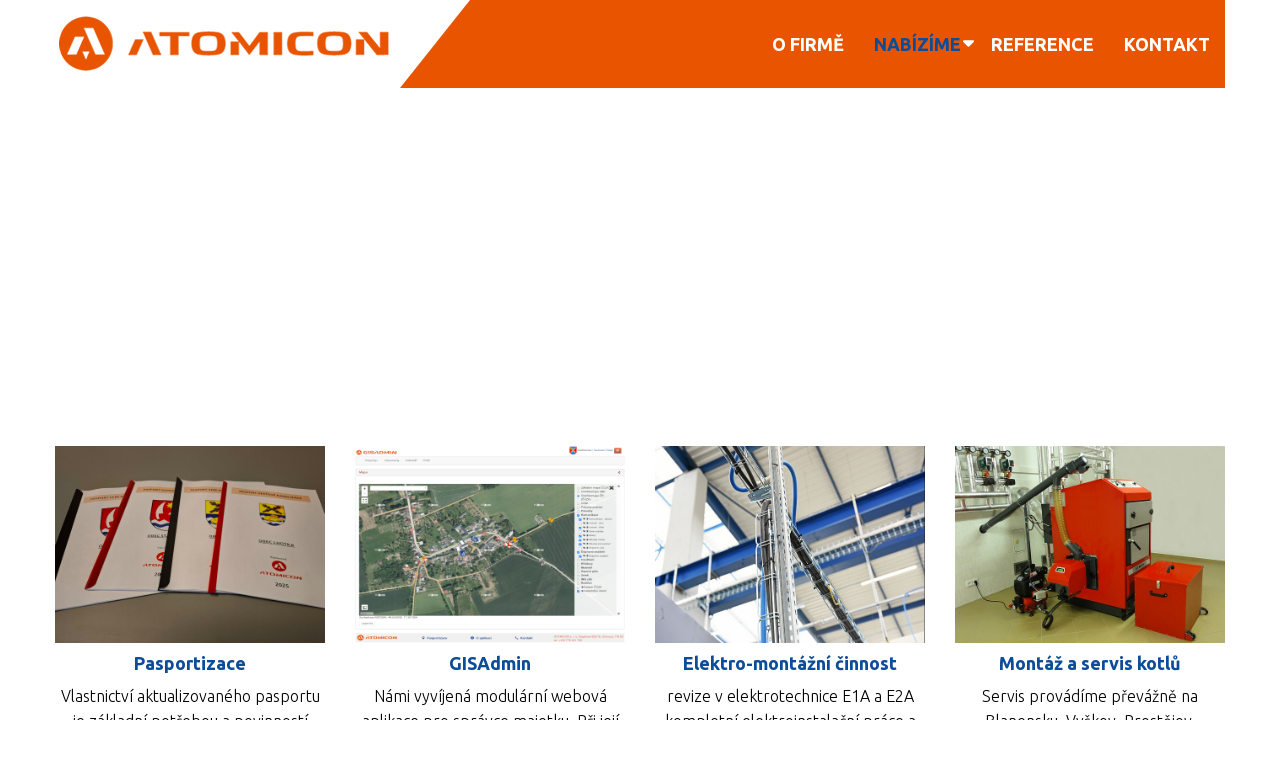

--- FILE ---
content_type: text/html; charset=utf-8
request_url: https://www.atomicon.cz/index.php/nabizime
body_size: 35300
content:

<!DOCTYPE html>
<html xmlns="http://www.w3.org/1999/xhtml"
	xmlns:jdoc="http://www.w3.org/2001/XMLSchema"
	xml:lang="cs-cz"
	lang="cs-cz"
	dir="ltr">
<head><script>(function(c,l,a,r,i,t,y){
			c[a]=c[a]||function(){(c[a].q=c[a].q||[]).push(arguments)};
			t=l.createElement(r);t.async=1;t.src='//www.clarity.ms/tag/'+i+'?ref=joomla';
			y=l.getElementsByTagName(r)[0];y.parentNode.insertBefore(t,y);
		})(window, document, 'clarity', 'script', 'nbcnza3iq5');</script>
      <!-- Google tag (gtag.js) --> <script async src="https://www.googletagmanager.com/gtag/js?id=G-BLZ6MXV5EV"></script> <script>  window.dataLayer = window.dataLayer || [];  function gtag(){dataLayer.push(arguments);}  gtag('js', new Date());   gtag('config', 'G-BLZ6MXV5EV'); </script>
	<meta name="viewport" content="width=device-width, user-scalable=no">
	<base href="https://www.atomicon.cz/index.php/nabizime" />
	<meta http-equiv="content-type" content="text/html; charset=utf-8" />
	<meta name="author" content="Super User" />
	<meta name="generator" content="Joomla! - Open Source Content Management" />
	<title>Nabízíme</title>
	<link href="/plugins/system/jce/css/content.css?9249c2a6c852d60197be67f6d82662db" rel="stylesheet" type="text/css" />
	<link href="/plugins/system/jcemediabox/css/jcemediabox.min.css?0072da39200af2a5f0dbaf1a155242cd" rel="stylesheet" type="text/css" />
	<link href="/media/jui/css/bootstrap.min.css?9249c2a6c852d60197be67f6d82662db" rel="stylesheet" type="text/css" />
	<link href="/media/jui/css/bootstrap-responsive.min.css?9249c2a6c852d60197be67f6d82662db" rel="stylesheet" type="text/css" />
	<link href="/media/jui/css/bootstrap-extended.css?9249c2a6c852d60197be67f6d82662db" rel="stylesheet" type="text/css" />
	<link href="/templates/rstrone/css/icons.css" rel="stylesheet" type="text/css" />
	<link href="/templates/rstrone/css/animsition.min.css" rel="stylesheet" type="text/css" />
	<link href="/media/plg_system_phocacollapse/css/phocacollapse.css?9249c2a6c852d60197be67f6d82662db" rel="stylesheet" type="text/css" />
	<link href="/media/com_rspagebuilder/css/font-awesome.min.css?9249c2a6c852d60197be67f6d82662db" rel="stylesheet" type="text/css" />
	<link href="/media/mod_rspagebuilder_elements/css/style-bs2.css?9249c2a6c852d60197be67f6d82662db" rel="stylesheet" type="text/css" />
	<link href="/media/com_rspagebuilder/css/elements/bootstrap2/image.css?9249c2a6c852d60197be67f6d82662db" rel="stylesheet" type="text/css" />
	<link href="/media/com_rspagebuilder/css/elements/button.css?9249c2a6c852d60197be67f6d82662db" rel="stylesheet" type="text/css" />
	<link href="/media/com_rspagebuilder/css/elements/bootstrap2/vertical_image_box.css?9249c2a6c852d60197be67f6d82662db" rel="stylesheet" type="text/css" />
	<link href="/media/mod_rspagebuilder_elements/css/style-bs3.css?9249c2a6c852d60197be67f6d82662db" rel="stylesheet" type="text/css" />
	<link href="/media/com_rspagebuilder/css/elements/bootstrap3/divider.css?9249c2a6c852d60197be67f6d82662db" rel="stylesheet" type="text/css" />
	<link href="/media/com_rspagebuilder/css/elements/bootstrap3/image.css?9249c2a6c852d60197be67f6d82662db" rel="stylesheet" type="text/css" />
	<link href="/media/com_rspagebuilder/css/elements/bootstrap3/vertical_image_box.css?9249c2a6c852d60197be67f6d82662db" rel="stylesheet" type="text/css" />
	<script type="application/json" class="joomla-script-options new">{"csrf.token":"031fbaa13303f6b1d248468553079d87","system.paths":{"root":"","base":""},"joomla.jtext":{"MOD_RSPAGEBUILDER_ELEMENTS_COUNTDOWN_TIMER_EXPIRED":"Countdown Timer expired.","WARNING":"Varov\u00e1n\u00ed","MOD_RSPAGEBUILDER_ELEMENTS_LONG_DAY":"Day","MOD_RSPAGEBUILDER_ELEMENTS_LONG_DAYS":"Days","MOD_RSPAGEBUILDER_ELEMENTS_LONG_HOUR":"Hour","MOD_RSPAGEBUILDER_ELEMENTS_LONG_HOURS":"Hours","MOD_RSPAGEBUILDER_ELEMENTS_LONG_MINUTE":"Minute","MOD_RSPAGEBUILDER_ELEMENTS_LONG_MINUTES":"Minutes","MOD_RSPAGEBUILDER_ELEMENTS_LONG_SECOND":"Second","MOD_RSPAGEBUILDER_ELEMENTS_LONG_SECONDS":"Seconds","MOD_RSPAGEBUILDER_ELEMENTS_SHORT_DAYS":"D","MOD_RSPAGEBUILDER_ELEMENTS_SHORT_HOURS":"H","MOD_RSPAGEBUILDER_ELEMENTS_SHORT_MINUTES":"M","MOD_RSPAGEBUILDER_ELEMENTS_SHORT_SECONDS":"S"}}</script>
	<script src="/media/jui/js/jquery.min.js?9249c2a6c852d60197be67f6d82662db" type="text/javascript"></script>
	<script src="/media/jui/js/jquery-noconflict.js?9249c2a6c852d60197be67f6d82662db" type="text/javascript"></script>
	<script src="/media/jui/js/jquery-migrate.min.js?9249c2a6c852d60197be67f6d82662db" type="text/javascript"></script>
	<script src="/media/system/js/caption.js?9249c2a6c852d60197be67f6d82662db" type="text/javascript"></script>
	<script src="/plugins/system/jcemediabox/js/jcemediabox.min.js?d67233ea942db0e502a9d3ca48545fb9" type="text/javascript"></script>
	<script src="/media/jui/js/bootstrap.min.js?9249c2a6c852d60197be67f6d82662db" type="text/javascript"></script>
	<script src="/templates/rstrone/js/jquery/jquery.animsition.min.js" type="text/javascript"></script>
	<script src="/templates/rstrone/js/template.js" type="text/javascript"></script>
	<script src="/templates/rstrone/js/jquery/jquery.mobile.custom.js" type="text/javascript"></script>
	<script src="/templates/rstrone/js/device-dropdown.js" type="text/javascript"></script>
	<script src="/templates/rstrone/js/jquery/jquery.waypoints.min.js" type="text/javascript"></script>
	<script src="/templates/rstrone/js/jquery/jquery.filltext.js" type="text/javascript"></script>
	<script src="/templates/rstrone/js/velocity.min.js" type="text/javascript"></script>
	<script src="/templates/rstrone/js/offscreen.min.js" type="text/javascript"></script>
	<script src="/media/plg_system_phocacollapse/js/phocacollapse.es6.js?9249c2a6c852d60197be67f6d82662db" type="text/javascript"></script>
	<script src="/media/com_rspagebuilder/js/rspagebuilder.js?9249c2a6c852d60197be67f6d82662db" type="text/javascript"></script>
	<script src="/media/system/js/core.js?9249c2a6c852d60197be67f6d82662db" type="text/javascript"></script>
	<script type="text/javascript">
jQuery(window).on('load',  function() {
				new JCaption('img.caption');
			});jQuery(document).ready(function(){WfMediabox.init({"base":"\/","theme":"standard","width":"","height":"","lightbox":0,"shadowbox":0,"icons":1,"overlay":1,"overlay_opacity":0,"overlay_color":"","transition_speed":300,"close":2,"scrolling":"fixed","labels":{"close":"Close","next":"Next","previous":"Previous","cancel":"Cancel","numbers":"{{numbers}}","numbers_count":"{{current}} of {{total}}","download":"Download"}});});var rspbld_jversion = 3,
	rspbld_bversion = 2;var rspbld_jversion = 3,
	rspbld_bversion = 2;var rspbld_jversion = 3,
	rspbld_bversion = 2;var rspbld_jversion = 3,
	rspbld_bversion = 3;var rspbld_jversion = 3,
	rspbld_bversion = 3;var rspbld_jversion = 3,
	rspbld_bversion = 3;
	</script>
	<link href="https://fonts.googleapis.com/css?family=Ubuntu:300,300italic,regular,italic,500,500italic,700,700italic&amp;subset=cyrillic" rel="stylesheet" type="text/css" />
	<link href="https://fonts.googleapis.com/css?family=Lato:100,100italic,300,300italic,regular,italic,700,700italic,900,900italic&amp;subset=cyrillic" rel="stylesheet" type="text/css" />
	<link href="/templates/rstrone/css/themes/template-9.css" rel="stylesheet" type="text/css" />

	<link href="/images/ilustrace/icon.png" rel="shortcut icon" type="image/vnd.microsoft.icon" />

	<!--[if IE8]>
		<link rel="stylesheet" type="text/css" href="/templates/rstrone/css/ie8.css" />
		<script src="/media/jui/js/html5.js"></script>
	<![endif]-->
	<!--[if IE 9]>
		<link rel="stylesheet" type="text/css" href="/templates/rstrone/css/ie9.css" />
		<script src="/media/jui/js/html5.js"></script>
		<script src="/templates/rstrone/js/jquery/jquery.placeholder.js"></script>
	<![endif]-->
	<link rel="stylesheet" href="/templates/rstrone/css/custom.css" type="text/css" />
<link rel="stylesheet" type="text/css" href="/media/nextend/fa/fa.css?1584618833" media="all" />
<link rel="stylesheet" type="text/css" href="/media/nextend/icomoon/icomoon.css?1584618833" media="all" />
<link rel="stylesheet" type="text/css" href="/media/n2/ss3/smartslider.min.css?1584618676" media="all" />
<style type="text/css">.n2-ss-spinner-simple-white-container {
    position: absolute;
    top: 50%;
    left: 50%;
    margin: -20px;
    background: #fff;
    width: 20px;
    height: 20px;
    padding: 10px;
    border-radius: 50%;
    z-index: 1000;
}

.n2-ss-spinner-simple-white {
  outline: 1px solid RGBA(0,0,0,0);
  width:100%;
  height: 100%;
}

.n2-ss-spinner-simple-white:before {
    position: absolute;
    top: 50%;
    left: 50%;
    width: 20px;
    height: 20px;
    margin-top: -11px;
    margin-left: -11px;
}

.n2-ss-spinner-simple-white:not(:required):before {
    content: '';
    border-radius: 50%;
    border-top: 2px solid #333;
    border-right: 2px solid transparent;
    animation: n2SimpleWhite .6s linear infinite;
}
@keyframes n2SimpleWhite {
    to {transform: rotate(360deg);}
}</style><script type="text/javascript">(function(){var N=this;N.N2_=N.N2_||{r:[],d:[]},N.N2R=N.N2R||function(){N.N2_.r.push(arguments)},N.N2D=N.N2D||function(){N.N2_.d.push(arguments)}}).call(window);if(!window.n2jQuery){window.n2jQuery={ready:function(cb){console.error('n2jQuery will be deprecated!');N2R(['$'],cb)}}}window.nextend={localization:{},ready:function(cb){console.error('nextend.ready will be deprecated!');N2R('documentReady',function($){cb.call(window,$)})}};</script><script type="text/javascript" src="/media/n2/n/dist/n2-j.min.js?1584618678"></script>
<script type="text/javascript" src="/media/n2/n/dist/nextend-gsap.min.js?1584618678"></script>
<script type="text/javascript" src="/media/n2/n/dist/nextend-frontend.min.js?1584618678"></script>
<script type="text/javascript" src="/media/n2/ss3/dist/smartslider-frontend.min.js?1584618678"></script>
<script type="text/javascript" src="/media/n2/ss3/plugins/type/simple/simple/dist/smartslider-simple-type-frontend.min.js?1584618677"></script>
<script type="text/javascript">N2R('documentReady',function($){N2R(["nextend-frontend","smartslider-frontend","nextend-gsap","smartslider-simple-type-frontend"],function(){new N2Classes.SmartSliderSimple('#n2-ss-3',{"admin":false,"translate3d":1,"callbacks":"","background.video.mobile":1,"randomize":{"randomize":0,"randomizeFirst":0},"align":"normal","isDelayed":0,"load":{"fade":1,"scroll":0},"playWhenVisible":1,"playWhenVisibleAt":0.5,"responsive":{"desktop":1,"tablet":1,"mobile":1,"onResizeEnabled":true,"type":"auto","downscale":1,"upscale":1,"minimumHeight":0,"maximumHeight":3000,"maximumSlideWidth":3000,"maximumSlideWidthLandscape":3000,"maximumSlideWidthTablet":3000,"maximumSlideWidthTabletLandscape":3000,"maximumSlideWidthMobile":3000,"maximumSlideWidthMobileLandscape":3000,"maximumSlideWidthConstrainHeight":0,"forceFull":0,"forceFullOverflowX":"body","forceFullHorizontalSelector":"","constrainRatio":1,"sliderHeightBasedOn":"real","decreaseSliderHeight":0,"focusUser":1,"deviceModes":{"desktopPortrait":1,"desktopLandscape":0,"tabletPortrait":1,"tabletLandscape":0,"mobilePortrait":1,"mobileLandscape":0},"normalizedDeviceModes":{"unknownUnknown":["unknown","Unknown"],"desktopPortrait":["desktop","Portrait"],"desktopLandscape":["desktop","Portrait"],"tabletPortrait":["tablet","Portrait"],"tabletLandscape":["tablet","Portrait"],"mobilePortrait":["mobile","Portrait"],"mobileLandscape":["mobile","Portrait"]},"verticalRatioModifiers":{"unknownUnknown":1,"desktopPortrait":1,"desktopLandscape":1,"tabletPortrait":1,"tabletLandscape":1,"mobilePortrait":1,"mobileLandscape":1},"minimumFontSizes":{"desktopPortrait":1,"desktopLandscape":1,"tabletPortrait":1,"tabletLandscape":1,"mobilePortrait":1,"mobileLandscape":1},"ratioToDevice":{"Portrait":{"tablet":0.69999999999999996,"mobile":0.5},"Landscape":{"tablet":0,"mobile":0}},"sliderWidthToDevice":{"desktopPortrait":1200,"desktopLandscape":1200,"tabletPortrait":840,"tabletLandscape":0,"mobilePortrait":600,"mobileLandscape":0},"basedOn":"combined","orientationMode":"width_and_height","overflowHiddenPage":0,"desktopPortraitScreenWidth":1200,"tabletPortraitScreenWidth":800,"mobilePortraitScreenWidth":440,"tabletLandscapeScreenWidth":800,"mobileLandscapeScreenWidth":440,"focus":{"offsetTop":"","offsetBottom":""}},"controls":{"mousewheel":0,"touch":"horizontal","keyboard":1,"blockCarouselInteraction":1},"lazyLoad":0,"lazyLoadNeighbor":0,"blockrightclick":0,"maintainSession":0,"autoplay":{"enabled":1,"start":0,"duration":8000,"autoplayToSlide":-1,"autoplayToSlideIndex":-1,"allowReStart":0,"pause":{"click":1,"mouse":"0","mediaStarted":1},"resume":{"click":0,"mouse":"0","mediaEnded":1,"slidechanged":0}},"perspective":1000,"layerMode":{"playOnce":0,"playFirstLayer":1,"mode":"skippable","inAnimation":"mainInEnd"},"parallax":{"enabled":1,"mobile":0,"is3D":0,"animate":1,"horizontal":"mouse","vertical":"mouse","origin":"slider","scrollmove":"both"},"postBackgroundAnimations":0,"initCallbacks":[],"allowBGImageAttachmentFixed":false,"bgAnimationsColor":"RGBA(51,51,51,1)","bgAnimations":0,"mainanimation":{"type":"horizontal","duration":800,"delay":0,"ease":"easeOutQuad","parallax":0,"shiftedBackgroundAnimation":"auto"},"carousel":1,"dynamicHeight":0})})});</script>	<script type="application/json" class="joomla-script-options new">{"csrf.token":"031fbaa13303f6b1d248468553079d87","system.paths":{"root":"","base":""},"joomla.jtext":{"MOD_RSPAGEBUILDER_ELEMENTS_COUNTDOWN_TIMER_EXPIRED":"Countdown Timer expired.","WARNING":"Varov\u00e1n\u00ed","MOD_RSPAGEBUILDER_ELEMENTS_LONG_DAY":"Day","MOD_RSPAGEBUILDER_ELEMENTS_LONG_DAYS":"Days","MOD_RSPAGEBUILDER_ELEMENTS_LONG_HOUR":"Hour","MOD_RSPAGEBUILDER_ELEMENTS_LONG_HOURS":"Hours","MOD_RSPAGEBUILDER_ELEMENTS_LONG_MINUTE":"Minute","MOD_RSPAGEBUILDER_ELEMENTS_LONG_MINUTES":"Minutes","MOD_RSPAGEBUILDER_ELEMENTS_LONG_SECOND":"Second","MOD_RSPAGEBUILDER_ELEMENTS_LONG_SECONDS":"Seconds","MOD_RSPAGEBUILDER_ELEMENTS_SHORT_DAYS":"D","MOD_RSPAGEBUILDER_ELEMENTS_SHORT_HOURS":"H","MOD_RSPAGEBUILDER_ELEMENTS_SHORT_MINUTES":"M","MOD_RSPAGEBUILDER_ELEMENTS_SHORT_SECONDS":"S"}}</script>
</head>

<body class="site">
<div id="rstpl-pagewrap" class="body custom_103">
		<!-- Start Main Menu -->
	<section class="rstpl-main-menu-position logo-left" id="rstpl-main-menu-position" data-onepage="false">
		<div class="container">
			<div class="row-fluid">
				<div class="span12">
					<nav class="rstpl-navigation">
						<div class="navbar">
							<div class="navbar-inner">
								<div class="rstpl-brand  pull-left image ">
	
<a href="/index.php">
		<img src="/images/ilustrace/atom_1.png" alt="Atomicon" />
	</a>
</div>
								<a class="btn btn-navbar collapsed" data-toggle="collapse" data-target=".rstpl-main-menu-position .nav-collapse" rel="nofollow">
									<span class="icon-bar first-bar"></span>
									<span class="icon-bar second-bar"></span>
									<span class="icon-bar third-bar"></span>
								</a>

								<div class="nav-collapse collapse navbar-responsive-collapse menu-right">
									
<ul class="rstpl-template-menu nav menu">
	<li class="item-102" ><a href="/index.php" >O firmě</a></li><li class="item-103 current active deeper dropdown parent" ><a href="/index.php/nabizime" >Nabízíme</a><ul class="dropdown-menu unstyled small"><li class="item-137" ><a href="/index.php/nabizime/pasportizace-gis" >Pasportizace, GIS</a></li><li class="item-441" ><a href="/index.php/nabizime/dtm" >Digitální technická mapa</a></li><li class="item-104" data-icon = icon-dot-circle-o><a href="/index.php/nabizime/gisadmin" >GISAdmin</a></li><li class="item-138" ><a href="/index.php/nabizime/revize-elektro-montazni-cinnost" >Revize, elektro-montážní činnost</a></li><li class="item-442" ><a href="/index.php/nabizime/uv-dezinfekce" >UV Dezinfekce</a></li><li class="item-443" ><a href="/index.php/nabizime/uzemni-plany" >Standardizace územního plánování</a></li><li class="item-445" ><a href="https://www.uvdezinfekce.cz/" target="_blank" rel="noopener noreferrer">E-shop UV dezinfekce</a></li></ul></li><li class="item-141" ><a href="/index.php/reference" >Reference</a></li><li class="item-147" ><a href="/index.php/kontakt" >Kontakt</a></li>
</ul>

								</div>
							</div>
						</div>
					</nav>
				</div>
			</div>
		</div>
	</section>
	<!-- End Main Menu -->
	<!-- Top Slideshow -->
	<section class="rstpl-slideshow-position" style="margin-bottom:0; padding-bottom:10px;" id="rstpl-slideshow-position">
				<div class="container">
					<div class="row-fluid">
				<div class="span12">
					<div class="rstpl-smartslider3"><div class="rstpl-module"><div><div><div class="n2-section-smartslider " role="region" aria-label="Slider"><style>div#n2-ss-3{width:1200px;float:left;margin:0px 0px 0px 0px;}html[dir="rtl"] div#n2-ss-3{float:right;}div#n2-ss-3 .n2-ss-slider-1{position:relative;padding-top:0px;padding-right:0px;padding-bottom:0px;padding-left:0px;height:300px;border-style:solid;border-width:0px;border-color:#3e3e3e;border-color:RGBA(62,62,62,1);border-radius:0px;background-clip:padding-box;background-repeat:repeat;background-position:50% 50%;background-size:cover;background-attachment:scroll;}div#n2-ss-3 .n2-ss-slider-background-video-container{position:absolute;left:0;top:0;width:100%;height:100%;overflow:hidden;}div#n2-ss-3 .n2-ss-slider-2{position:relative;width:100%;height:100%;}.x-firefox div#n2-ss-3 .n2-ss-slider-2{opacity:0.99999;}div#n2-ss-3 .n2-ss-slider-3{position:relative;width:100%;height:100%;overflow:hidden;outline:1px solid rgba(0,0,0,0);z-index:10;}div#n2-ss-3 .n2-ss-slide-backgrounds,div#n2-ss-3 .n2-ss-slider-3 > .n-particles-js-canvas-el,div#n2-ss-3 .n2-ss-slider-3 > .n2-ss-divider{position:absolute;left:0;top:0;width:100%;height:100%;}div#n2-ss-3 .n2-ss-slide-backgrounds{z-index:10;}div#n2-ss-3 .n2-ss-slider-3 > .n-particles-js-canvas-el{z-index:12;}div#n2-ss-3 .n2-ss-slide-backgrounds > *{overflow:hidden;}div#n2-ss-3 .n2-ss-slide{position:absolute;top:0;left:0;width:100%;height:100%;z-index:20;display:block;-webkit-backface-visibility:hidden;}div#n2-ss-3 .n2-ss-layers-container{position:relative;width:1200px;height:300px;}div#n2-ss-3 .n2-ss-parallax-clip > .n2-ss-layers-container{position:absolute;right:0;}div#n2-ss-3 .n2-ss-slide{perspective:1000px;}div#n2-ss-3[data-ie] .n2-ss-slide{perspective:none;transform:perspective(1000px);}div#n2-ss-3 .n2-ss-slide-active{z-index:21;}div#n2-ss-3 .n2-style-a6799ac0beb2e4e7d04c33aadf2b6e6f-heading{background: #ffffff;background: RGBA(255,255,255,0);opacity:1;padding:0px 0px 0px 0px ;box-shadow: none;border-width: 0px;border-style: solid;border-color: #000000; border-color: RGBA(0,0,0,1);border-radius:0px;}div#n2-ss-3 .n2-ss-3item2{color:RGBA(66,103,177,1)}div#n2-ss-3 .n2-ss-3item2:HOVER,div#n2-ss-3 .n2-ss-3item2:FOCUS,div#n2-ss-3 .n2-ss-3item2:VISITED{color:RGBA(53,124,189,1)}div#n2-ss-3 .n2-style-61b23596ac91a49d3112bc78686fbe5d-heading{background: #4267b1;opacity:1;padding:0px 0px 0px 0px ;box-shadow: none;border-width: 0px;border-style: solid;border-color: #000000; border-color: RGBA(0,0,0,1);border-radius:99px;}div#n2-ss-3 .n2-style-61b23596ac91a49d3112bc78686fbe5d-heading:Hover, div#n2-ss-3 .n2-style-61b23596ac91a49d3112bc78686fbe5d-heading:ACTIVE, div#n2-ss-3 .n2-style-61b23596ac91a49d3112bc78686fbe5d-heading:FOCUS{border-width: 0px;border-style: solid;border-color: #000000; border-color: RGBA(0,0,0,1);background: #e85400;background: RGBA(232,84,0,0);}div#n2-ss-3 .n2-ss-3item3{color:RGBA(255,255,255,1)}div#n2-ss-3 .n2-ss-3item3:HOVER,div#n2-ss-3 .n2-ss-3item3:FOCUS,div#n2-ss-3 .n2-ss-3item3:VISITED{color:RGBA(20,109,190,1)}</style><div id="n2-ss-3-align" class="n2-ss-align"><div class="n2-padding"><div id="n2-ss-3" data-creator="Smart Slider 3" class="n2-ss-slider n2-ow n2-has-hover n2notransition  n2-ss-load-fade " data-minFontSizedesktopPortrait="1" data-minFontSizedesktopLandscape="1" data-minFontSizetabletPortrait="1" data-minFontSizetabletLandscape="1" data-minFontSizemobilePortrait="1" data-minFontSizemobileLandscape="1" style="font-size: 1rem;" data-fontsize="16">
        <div class="n2-ss-slider-1 n2-ss-swipe-element n2-ow" style="">
                        <div class="n2-ss-slider-2 n2-ow">
                                <div class="n2-ss-slider-3 n2-ow" style="">

                    <div class="n2-ss-slide-backgrounds"></div><div data-first="1" data-slide-duration="0" data-id="5" style="" class=" n2-ss-slide n2-ss-canvas n2-ow  n2-ss-slide-5"><div class="n2-ss-slide-background n2-ow" data-mode="fill"></div><div class="n2-ss-layers-container n2-ow" data-csstextalign="center" style=""><div class="n2-ss-layer n2-ow" style="left:3px;top:6px;width:1206px;height:313px;overflow:visible;" data-pm="absolute" data-responsiveposition="1" data-desktopportraitleft="3" data-desktopportraittop="6" data-responsivesize="1" data-desktopportraitwidth="1206" data-desktopportraitheight="313" data-desktopportraitalign="center" data-desktopportraitvalign="middle" data-parentid="" data-desktopportraitparentalign="center" data-desktopportraitparentvalign="middle" data-sstype="layer" data-rotation="0" data-desktopportrait="1" data-desktoplandscape="1" data-tabletportrait="1" data-tabletlandscape="1" data-mobileportrait="1" data-mobilelandscape="1" data-adaptivefont="0" data-desktopportraitfontsize="100" data-plugin="rendered"><div class=" n2-ss-img-wrapper n2-ss-item-content n2-ow" style="overflow:hidden;"><img src="/images/ilustrace/mapa_atomicon_slide2.png" id="n2-ss-3item1" alt="" style="display: inline-block; max-width: 100%; width: 100%;height: auto;" class=" n2-ow" data-no-lazy="1" data-hack="data-lazy-src" /></div></div><div class="n2-ss-layer n2-ow" style="left:553px;top:-93px;width:auto;height:auto;overflow:visible;" data-pm="absolute" data-responsiveposition="1" data-desktopportraitleft="553" data-desktopportraittop="-93" data-responsivesize="1" data-desktopportraitwidth="auto" data-desktopportraitheight="auto" data-desktopportraitalign="center" data-desktopportraitvalign="middle" data-parentid="" data-desktopportraitparentalign="center" data-desktopportraitparentvalign="middle" data-sstype="layer" data-rotation="0" data-animv2="{&quot;basic&quot;:{&quot;in&quot;:{&quot;type&quot;:&quot;basic&quot;,&quot;name&quot;:&quot;Left&quot;,&quot;keyFrames&quot;:[{&quot;duration&quot;:2,&quot;delay&quot;:2,&quot;x&quot;:&quot;800&quot;,&quot;y&quot;:&quot;-200&quot;,&quot;n2blur&quot;:&quot;60&quot;}]}}}" data-desktopportrait="1" data-desktoplandscape="1" data-tabletportrait="1" data-tabletlandscape="1" data-mobileportrait="0" data-mobilelandscape="1" data-adaptivefont="1" data-desktopportraitfontsize="100" data-plugin="rendered"><a style="display:inline-block;" class="n2-ss-item-content n2-ow" target="_blank" href="https://www.facebook.com/atomicon.cz/"><i class="n2i n2-style-a6799ac0beb2e4e7d04c33aadf2b6e6f-heading  n2-ss-3item2 nfa nfa-facebook-official" style="font-size:450%;"></i></a></div></div></div><div data-slide-duration="0" data-id="10" style="" class=" n2-ss-slide n2-ss-canvas n2-ow  n2-ss-slide-10"><div class="n2-ss-slide-background n2-ow" data-mode="fill"><div data-hash="e9b4403c80b97893a1c51c0474b3ba3d" data-desktop="/images/ilustrace/12.png" class="n2-ss-slide-background-image" data-blur="0"><img src="/images/ilustrace/12.png" alt="" /></div></div><div class="n2-ss-layers-container n2-ow" data-csstextalign="center" style=""><div class="n2-ss-layer n2-ow" style="left:532px;top:-82px;width:99px;height:95px;overflow:visible;" data-pm="absolute" data-responsiveposition="1" data-desktopportraitleft="532" data-desktopportraittop="-82" data-responsivesize="1" data-desktopportraitwidth="99" data-desktopportraitheight="95" data-desktopportraitalign="center" data-desktopportraitvalign="middle" data-parentid="" data-desktopportraitparentalign="center" data-desktopportraitparentvalign="middle" data-sstype="layer" data-rotation="0" data-animv2="{&quot;basic&quot;:{&quot;in&quot;:{&quot;type&quot;:&quot;basic&quot;,&quot;name&quot;:&quot;Left&quot;,&quot;keyFrames&quot;:[{&quot;duration&quot;:1.5,&quot;x&quot;:&quot;800&quot;,&quot;y&quot;:&quot;-200&quot;,&quot;n2blur&quot;:&quot;74&quot;}]}}}" data-desktopportrait="1" data-desktoplandscape="1" data-tabletportrait="1" data-tabletlandscape="1" data-mobileportrait="0" data-mobilelandscape="1" data-adaptivefont="1" data-desktopportraitfontsize="100" data-plugin="rendered"><a style="display:inline-block;" class="n2-ss-item-content n2-ow" target="_blank" href="https://www.facebook.com/atomicon.cz/"><i class="n2i n2-style-61b23596ac91a49d3112bc78686fbe5d-heading  n2-ss-3item3 icomoon icomoon-facebook2" style="font-size:450%;"></i></a></div></div></div>                </div>
            </div>
                    </div>
        </div><div class="n2-clear"></div><div id="n2-ss-3-spinner" style="display: none;"><div><div class="n2-ss-spinner-simple-white-container"><div class="n2-ss-spinner-simple-white"></div></div></div></div></div></div><div id="n2-ss-3-placeholder" style="position: relative;z-index:2;background-color:RGBA(0,0,0,0);max-height:3000px; background-color:RGBA(255,255,255,0);"><img style="width: 100%; max-width:3000px; display: block;opacity:0;margin:0px;" class="n2-ow" src="[data-uri]" alt="Slider" /></div></div></div></div></div></div>
				</div>
			</div>
				</div>
		</section>
	<!-- End Top Slideshow-->


	<!-- Start All Content Position -->
		<section class="rstpl-all-content-position" style="margin-top:20px; margin-bottom:15px;" id="rstpl-all-content-position">
						<div class="container">
			
								<div class="row-fluid">
																	<div class="span12">
																<!-- Start Content -->
								<div id="rstpl-com_content" class="rstpl-content">
									<main id="main">
										<div class="item-page rstpl-article-container" itemscope itemtype="http://schema.org/Article">
	<meta itemprop="inLanguage" content="cs-CZ" />
	
		
							
				
							
								<div itemprop="articleBody">
			 		</div>
				
									 </div>

									</main>
								</div>
								<!-- End Content -->
															</div>
																				</div>

						</div>
				</section>
	<!-- End All Content Position-->
	<!-- Start After middle Position -->
	<section class="rstpl-after-middle-position" style="margin-top:10px;" id="rstpl-after-middle-position">
			<div class="container">
			<div class="row-fluid">
						<!-- middle-e -->
					<div class="span3">
												<div class="rstpl-rspagebuilder_elements"><div class="rstpl-module"><div class="rspbld-elements">
	
<div class="rspbld-image text-center">
		<a href="/index.php/pasportizace">
		
	<img src="/images/Pasporty.jpg" alt="Atomicon pasportizace">
	
		</a>
		
	</div>

<div class="rspbld-vertical-image-box text-center">
		
		
		<h6 class="rspbld-title" style="font-size: 18px;margin: 10px;">
		Pasportizace	</h6>
		
		
		<div class="rspbld-content">
		<p>Vlastnictví aktualizovaného pasportu je základní potřebou a povinností každého správce majetku. Pasport je standardizovaný dokument, který zachycuje stavebně technický stav majetku.</p>	</div>
		
			<div class="rspbld-button-container">
			<a href="/index.php/pasportizace" class="rspbld-button btn btn-primary">
									<i class="fa fa-map"></i>
								Dal&scaron;&iacute; informace			</a>
		</div>
		
	</div>

<div class="rspbld-divider" style="border-top-style: outset;border-top-color: #ffffff;"></div>
</div></div></div><div class="rstpl-rspagebuilder_elements"><div class="rstpl-module"><div class="rspbld-elements">
	
<div class="rspbld-image text-center">
		<a href="/index.php/nabizime/dtm">
		
	<img src="/images/DTM-CR.png">
	
		</a>
		
	</div>

<div class="rspbld-vertical-image-box text-center">
		
		
		<h6 class="rspbld-title" style="font-size: 18px;margin: 10px;">
		DTM editor	</h6>
		
		
		<div class="rspbld-content">
		<p>Dodáváme komplexní řešení problematiky DTM ČR „na klíč“ včetně terénních měření a exportu do JVF. Nabízíme editorskou a zakladatelskou činnost.</p>	</div>
		
			<div class="rspbld-button-container">
			<a href="/index.php/nabizime/dtm" class="rspbld-button btn btn-primary">
									<i class="fa fa-globe"></i>
								Dal&scaron;&iacute; informace			</a>
		</div>
		
	</div>
</div></div></div>
					</div>
					<!-- / middle-e -->
										<!-- middle-f -->
					<div class="span3">
												<div class="rstpl-rspagebuilder_elements"><div class="rstpl-module"><div class="rspbld-elements">
	
<div class="rspbld-image text-center">
		<a href="/index.php/nabizime/gisadmin">
		
	<img src="/images/ilustrace/gisadmin-web.png">
	
		</a>
		
	</div>

<div class="rspbld-vertical-image-box text-center">
		
	
		<div class="rspbld-content-container">
		<h6 class="rspbld-title" style="font-size: 18px;margin: 10px;">
		GISAdmin	</h6>
		
		
		<div class="rspbld-content">
		<p>Námi vyvíjená modulární webová aplikace pro správce majetku. Při její tvorbě jsme vycházeli z reálných potřeb a přání našich zákazníků. Naše aplikace je pro uživatele velice jednoduchá.</p>	</div>
		
			<div class="rspbld-button-container">
			<a href="/index.php/nabizime/gisadmin" target="" class="rspbld-button btn btn-primary">
									<i class="fa fa-desktop"></i>
								Dal&scaron;&iacute; informace			</a>
		</div>
		</div>
	
	</div>
</div></div></div><div class="rstpl-rspagebuilder_elements"><div class="rstpl-module"><div class="rspbld-elements">
	
<div class="rspbld-divider" style="border-top-style: outset;border-top-color: #ffffff;padding: 0px;"></div>

<div class="rspbld-image text-center" style="background-color: #ffffff;">
		<a href="/index.php/nabizime/uv-dezinfekce">
		
	<img src="/images/UV_AQ_130_-_155.jpg">
	
		</a>
		
	</div>

<div class="rspbld-vertical-image-box text-center">
		
		
		<h6 class="rspbld-title" style="font-size: 18px;margin: 10px;">
		UV Dezinfekce	</h6>
		
		
		<div class="rspbld-content">
		<p>Certifikovaná dezinfekční zařízení na vodu a vzduch. Na míru navrhujeme a vyrábíme zařízení pro dezinfekci vzduchu v systémech vzduchotechniky.</p>	</div>
		
			<div class="rspbld-button-container">
			<a href="/index.php/nabizime/uv-dezinfekce" class="rspbld-button btn btn-primary">
									<i class="fa fa-filter"></i>
								Dal&scaron;&iacute; informace			</a>
		</div>
		
	</div>
</div></div></div>
					</div>
					<!-- / middle-f -->
										<!-- middle-g -->
					<div class="span3">
												<div class="rstpl-rspagebuilder_elements"><div class="rstpl-module"><div class="rspbld-elements">
	
<div class="rspbld-image text-center">
		<a href="/index.php/nabizime/revize-elektro-montazni-cinnost">
		
	<img src="/images/ilustrace/Atomicon_elektro.jpg">
	
		</a>
		
	</div>

<div class="rspbld-vertical-image-box text-center">
		
	
		<div class="rspbld-content-container">
		<h6 class="rspbld-title" style="font-size: 18px;margin: 10px;">
		Elektro-mont&aacute;žn&iacute; činnost	</h6>
		
		
		<div class="rspbld-content">
		<p>revize v elektrotechnice E1A a E2A kompletní elektroinstalační práce a servis v domácnostech vč. návrhu a dokumentace elektromontáže v průmyslu, přípravu a zapojení technologie měření a regulace</p>	</div>
		
			<div class="rspbld-button-container">
			<a href="/index.php/nabizime/revize-elektro-montazni-cinnost" target="" class="rspbld-button btn btn-primary">
									<i class="fa fa-bolt"></i>
								Dal&scaron;&iacute; informace			</a>
		</div>
		</div>
	
	</div>
</div></div></div>
					</div>
					<!-- / middle-g -->
										<!-- middle-h -->
					<div class="span3">
												<div class="rstpl-rspagebuilder_elements"><div class="rstpl-module"><div class="rspbld-elements">
	
<div class="rspbld-image text-center">
		<a href="/index.php/nabizime/montaz-a-servis-kotlu">
		
	<img src="/images/ilustrace/kotle.jpg">
	
		</a>
		
	</div>

<div class="rspbld-vertical-image-box text-center">
		
	
		<div class="rspbld-content-container">
		<h6 class="rspbld-title" style="font-size: 18px;margin: 10px;">
		Mont&aacute;ž a servis kotlů	</h6>
		
		
		<div class="rspbld-content">
		<p>Servis provádíme převážně na Blanensku, Vyškov, Prostějov,<br /> Brno a okolí.<br />montáž, údržba a servis,<br />pozáruční servis,<br />analýza spalin a měření CO</p>	</div>
		
			<div class="rspbld-button-container">
			<a href="/index.php/nabizime/montaz-a-servis-kotlu" target="" class="rspbld-button btn btn-primary">
									<i class="fa fa-fire"></i>
								Dal&scaron;&iacute; informace			</a>
		</div>
		</div>
	
	</div>
</div></div></div>
					</div>
					<!-- / middle-h -->
							</div>
			</div>
		</section>
	<!-- End after-middle Position-->

	<!-- Start Copyright Position -->
	<section class="rstpl-copyright-position" style="background-color:#f0f0f0; padding-top:20px; padding-bottom:20px;" id="rstpl-copyright-position">
			<div class="container">
			<div class="row-fluid">
						<!-- copyright-a -->
					<div class="span8">
												<div class="rstpl-menu"><div class="rstpl-module">
<ul class="rstpl-template-menu menu">
	<li class="item-155" ><a href="/index.php/pasportizace" >Pasportizace</a></li><li class="item-156" data-icon = icon-dot-circle-o><a href="/index.php/gisadmin" >Gis Admin</a></li><li class="item-157" ><a href="/index.php/elektro-montazni-cinnost" >Elektro-montážní činnost</a></li><li class="item-158" ><a href="/index.php/montaz-servis-kotlu" >Montáž a servis kotlů</a></li>
</ul>
</div></div>
					</div>
					<!-- / copyright-a -->
										<!-- copyright-b -->
					<div class="span4">
						
<div class="rstpl-copyright text-right">
            <span class="icon-copyright"></span>
        <p>2026 Atomicon</p>
    </div>

						<div class="rstpl-smartlook"><div class="rstpl-module">


        <div class="mod_smartlook">
    <script type='text/javascript'>
  window.smartlook||(function(d) {
    var o=smartlook=function(){ o.api.push(arguments)},h=d.getElementsByTagName('head')[0];
    var c=d.createElement('script');o.api=new Array();c.async=true;c.type='text/javascript';
    c.charset='utf-8';c.src='https://rec.smartlook.com/recorder.js';h.appendChild(c);
    })(document);
    smartlook('init', '4fd79cbaefb4103a438da4cfa373aeafe71b1615');
</script>
	
        </div>
    </div></div>
					</div>
					<!-- / copyright-b -->
							</div>
			</div>
		</section>
	<!-- End copyright Position-->

<div class="rstpl-go-top visible-desktop"><a href="javascript:void(0)"><span class="icon-angle-up"></span></a></div>	<div class="copyright-link text-center copyright-hide">
		<a href="https://www.rsjoomla.com/joomla-templates.html" title="Responsive Joomla Templates" target="_blank">Responsive Joomla Templates</a> by RSJoomla!
	</div>
</div>

<script src="/templates/rstrone/js/modernizr.min.js"></script>
</body>
</html>


--- FILE ---
content_type: text/css
request_url: https://www.atomicon.cz/media/plg_system_phocacollapse/css/phocacollapse.css?9249c2a6c852d60197be67f6d82662db
body_size: 692
content:
.phCollapseClick {
	float: right;
}
.subform-repeatable-group.ph-collapse-hidden div.control-group {
	display: none;
}
.subform-repeatable-group.ph-collapse-hidden {
	padding: 1em;
}

.ph-collapse-title {
	font-weight: bold;
	padding: 1em;
	margin:0;
	background: #ffde7d;
	border-radius: 3px;
	
	white-space: nowrap;
    overflow: hidden;
    text-overflow: ellipsis;
    max-width: 50ch;
}


/* Menu */
table.table tr.ph-collapse-hidden-menu th div,
table.table tr.ph-collapse-hidden-menu td div {
	display: none;
}
/* Article */
table.table tr.ph-collapse-hidden-article th div div,
table.table tr.ph-collapse-hidden-article td div div{
	display: none;
}


--- FILE ---
content_type: text/css
request_url: https://www.atomicon.cz/media/mod_rspagebuilder_elements/css/style-bs2.css?9249c2a6c852d60197be67f6d82662db
body_size: 493
content:
/* RSPageBuilder! Elements Bootstrap v2 */

.rspbld-elements * {
	-webkit-box-sizing: border-box;
	-moz-box-sizing: border-box;
	box-sizing: border-box;
}
.rspbld-elements .btn i, .rspbld-elements .accordion-toggle i, .rspbld-elements .progress i, .rspbld-elements .progress-circle i, .rspbld-elements .nav-tabs > li > a > i  {
	margin-right: 4px;
	vertical-align: middle;
}

/* General elements styling */
.rspbld-image img {
	width: 100%;
}
/* End general elements styling */

--- FILE ---
content_type: text/css
request_url: https://www.atomicon.cz/media/com_rspagebuilder/css/elements/bootstrap2/vertical_image_box.css?9249c2a6c852d60197be67f6d82662db
body_size: 291
content:

/* Vertical Image Box Bootstrap v2 */

.rspbld-vertical-image-box.text-center .rspbld-image {
	margin-left: auto;
	margin-right: auto;
}
.rspbld-vertical-image-box.text-right .rspbld-image {
	margin-left: auto;
}
.rspbld-vertical-image-box .rspbld-button  {
	margin-top: 10px;
}

--- FILE ---
content_type: text/css
request_url: https://www.atomicon.cz/media/com_rspagebuilder/css/elements/bootstrap3/divider.css?9249c2a6c852d60197be67f6d82662db
body_size: 97
content:

/* Divider Bootstrap v3 */

.rspbld-divider {
	border-top-width: 5px;
	margin: 15px 0px;
}

--- FILE ---
content_type: text/css
request_url: https://www.atomicon.cz/media/com_rspagebuilder/css/elements/bootstrap3/image.css?9249c2a6c852d60197be67f6d82662db
body_size: 1895
content:

/* Image Bootstrap v3 */

.rspbld-image.text-center {
	position: relative;
	left: 50%;
	-webkit-transform: translateX(-50%);
	-moz-transform: translateX(-50%);
	-ms-transform: translateX(-50%);
	-o-transform: translateX(-50%);
	transform: translateX(-50%);
}
.rspbld-image.text-left {
	position: relative;
	left: 0;
}
.rspbld-image.text-right {
	position: relative;
	left: 100%;
	-webkit-transform: translateX(-100%);
	-moz-transform: translateX(-100%);
	-ms-transform: translateX(-100%);
	-o-transform: translateX(-100%);
	transform: translateX(-100%);
}
.rspbld-image.text-center img, .rspbld-image.text-left img, .rspbld-image.text-right img {
	width: auto;
	max-width: 100%;
}
.rspbld-image .rspbld-magnific-popup {
	display: block;
	position: relative;
	height: 100%;
	width: 100%;
}
.rspbld-image .rspbld-magnific-popup:before {
	background-color: #ffffff;
	content: '';
	opacity: 0;
	position: absolute;
	height: 100%;
	width: 100%;
	top: 0;
	left: 0;
	-webkit-transition: opacity .2s linear;
	-moz-transition: opacity .2s linear;
	transition: opacity .2s linear;
}
.rspbld-image .rspbld-magnific-popup:after {
	color: #000000;
	content: '\f002';
	font-family: 'FontAwesomeSolid';
	font-size: 2em;
	opacity: 0;
	position: absolute;
	height: 2em;
	line-height: 2em;
	width: 2em;
	text-align: center;
	top: 50%;
	left: 50%;
	-webkit-transform: translate(-50%, -50%);
	-moz-transform: translate(-50%, -50%);
	transform: translate(-50%, -50%);
	-webkit-transition: opacity .2s linear;
	-moz-transition: opacity .2s linear;
	transition: opacity .2s linear;
}
.rspbld-image .rspbld-magnific-popup:hover:before {
	opacity: 0.5;
}
.rspbld-image .rspbld-magnific-popup:hover:after {
	opacity: 1;
}
.rspbld-image .rspbld-image-caption {
	background-color: #e0e0e0;
	display: block;
	font-weight: bold;
	padding: 4px;
}

--- FILE ---
content_type: text/css
request_url: https://www.atomicon.cz/media/com_rspagebuilder/css/elements/bootstrap3/vertical_image_box.css?9249c2a6c852d60197be67f6d82662db
body_size: 291
content:

/* Vertical Image Box Bootstrap v3 */

.rspbld-vertical-image-box.text-center .rspbld-image {
	margin-left: auto;
	margin-right: auto;
}
.rspbld-vertical-image-box.text-right .rspbld-image {
	margin-left: auto;
}
.rspbld-vertical-image-box .rspbld-button  {
	margin-top: 10px;
}

--- FILE ---
content_type: text/css
request_url: https://www.atomicon.cz/templates/rstrone/css/themes/template-9.css
body_size: 434457
content:
*{-webkit-box-sizing: border-box;-moz-box-sizing: border-box;box-sizing: border-box}body{color: #000;font-family: Ubuntu;font-size: 16px;font-weight: 300;-webkit-font-smoothing: antialiased;line-height: 1.6;overflow-x: hidden;padding: 0;z-index: 0}.body{background-color: #fff;overflow: hidden}.bold{font-weight: 700}@media (max-width: 767px){.container{margin: 0 15px}}.navbar-fixed-top{-webkit-box-shadow: 0 5px 5px 0 rgba(0,0,0,0.5);-moz-box-shadow: 0 5px 5px 0 rgba(0,0,0,0.5);-o-box-shadow: 0 5px 5px 0 rgba(0,0,0,0.5);box-shadow: 0 5px 5px 0 rgba(0,0,0,0.5)}.navbar-fixed-top:before{content: '';background-color: #fff;position: absolute;left: 0;top: 0;height: 100%;width: 50%;z-index: 1}.navbar-fixed-top:after{content: '';background-color: #e85400;position: absolute;right: 0;top: 0;height: 100%;width: 50%;z-index: 1}.navbar-fixed-top .navbar-inner{margin: 0 auto;width: 1170px;z-index: 2;-webkit-box-shadow: none;-moz-box-shadow: none;-o-box-shadow: none;box-shadow: none}@media (max-width: 1199px){.navbar-fixed-top .navbar-inner{width: 940px}}@media (max-width: 979px){.navbar-fixed-top .navbar-inner{width: 724px}}@media (max-width: 767px){.navbar-fixed-top .navbar-inner{width: auto}}section .light,div .light{color: #ffffff}section .light a,div .light a{color: #ffffff;font-weight: 700}section .light a:hover,div .light a:hover,section .light a:focus,div .light a:focus{color: #d9d9d9}section .light h1,div .light h1,section .light h2,div .light h2,section .light h3,div .light h3,section .light h4,div .light h4,section .light h5,div .light h5,section .light h6,div .light h6{color: #ffffff}section .lighter,div .lighter{color: #bfbfbf}section .lighter a,div .lighter a{color: #bfbfbf;font-weight: 700}section .lighter a:hover,div .lighter a:hover,section .lighter a:focus,div .lighter a:focus{color: #999}section .lighter h1,div .lighter h1,section .lighter h2,div .lighter h2,section .lighter h3,div .lighter h3,section .lighter h4,div .lighter h4,section .lighter h5,div .lighter h5,section .lighter h6,div .lighter h6{color: #bfbfbf}section .darker,div .darker{color: #737373}section .darker a,div .darker a{color: #737373;font-weight: 700}section .darker a:hover,div .darker a:hover,section .darker a:focus,div .darker a:focus{color: #4d4d4d}section .darker h1,div .darker h1,section .darker h2,div .darker h2,section .darker h3,div .darker h3,section .darker h4,div .darker h4,section .darker h5,div .darker h5,section .darker h6,div .darker h6{color: #737373}section .dark,div .dark{color: #333333}section .dark a,div .dark a{color: #333333;font-weight: 700}section .dark a:hover,div .dark a:hover,section .dark a:focus,div .dark a:focus{color: #0d0d0d}section .dark h1,div .dark h1,section .dark h2,div .dark h2,section .dark h3,div .dark h3,section .dark h4,div .dark h4,section .dark h5,div .dark h5,section .dark h6,div .dark h6{color: #333333}section .background-primary,div .background-primary{background-color: #e85400;color: #ffffff}section .background-primary a,div .background-primary a{color: #ffffff;font-weight: 700}section .background-primary a:hover,div .background-primary a:hover,section .background-primary a:focus,div .background-primary a:focus{color: #d9d9d9}section .background-primary h1,div .background-primary h1,section .background-primary h2,div .background-primary h2,section .background-primary h3,div .background-primary h3,section .background-primary h4,div .background-primary h4,section .background-primary h5,div .background-primary h5,section .background-primary h6,div .background-primary h6{color: #ffffff}section .background-secondary,div .background-secondary{background-color: #0c4c98;color: #ffffff}section .background-secondary a,div .background-secondary a{color: #ffffff;font-weight: 700}section .background-secondary a:hover,div .background-secondary a:hover,section .background-secondary a:focus,div .background-secondary a:focus{color: #d9d9d9}section .background-secondary h1,div .background-secondary h1,section .background-secondary h2,div .background-secondary h2,section .background-secondary h3,div .background-secondary h3,section .background-secondary h4,div .background-secondary h4,section .background-secondary h5,div .background-secondary h5,section .background-secondary h6,div .background-secondary h6{color: #ffffff}section .background-light,div .background-light{background-color: #ffffff}section .background-lighter,div .background-lighter{background-color: #d9d9d9}section .background-darker,div .background-darker{background-color: #595959;color: #ffffff}section .background-darker a,div .background-darker a{color: #ffffff;font-weight: 700}section .background-darker a:hover,div .background-darker a:hover,section .background-darker a:focus,div .background-darker a:focus{color: #d9d9d9}section .background-darker h1,div .background-darker h1,section .background-darker h2,div .background-darker h2,section .background-darker h3,div .background-darker h3,section .background-darker h4,div .background-darker h4,section .background-darker h5,div .background-darker h5,section .background-darker h6,div .background-darker h6{color: #ffffff}section .background-dark,div .background-dark{background-color: #333333;color: #ffffff}section .background-dark a,div .background-dark a{color: #ffffff;font-weight: 700}section .background-dark a:hover,div .background-dark a:hover,section .background-dark a:focus,div .background-dark a:focus{color: #d9d9d9}section .background-dark h1,div .background-dark h1,section .background-dark h2,div .background-dark h2,section .background-dark h3,div .background-dark h3,section .background-dark h4,div .background-dark h4,section .background-dark h5,div .background-dark h5,section .background-dark h6,div .background-dark h6{color: #ffffff}section .primary-overlay,div .primary-overlay{color: #ffffff;position: relative}section .primary-overlay a,div .primary-overlay a{color: #ffffff;font-weight: 700}section .primary-overlay a:hover,div .primary-overlay a:hover,section .primary-overlay a:focus,div .primary-overlay a:focus{color: #d9d9d9}section .primary-overlay h1,div .primary-overlay h1,section .primary-overlay h2,div .primary-overlay h2,section .primary-overlay h3,div .primary-overlay h3,section .primary-overlay h4,div .primary-overlay h4,section .primary-overlay h5,div .primary-overlay h5,section .primary-overlay h6,div .primary-overlay h6{color: #ffffff}section .primary-overlay .overlay,div .primary-overlay .overlay{background-color: #e85400;position: absolute;top: 0;left: 0;height: 100%;width: 100%;z-index: 1}section .primary-overlay-featured,div .primary-overlay-featured{color: #ffffff;position: relative}section .primary-overlay-featured a,div .primary-overlay-featured a{color: #ffffff;font-weight: 700}section .primary-overlay-featured a:hover,div .primary-overlay-featured a:hover,section .primary-overlay-featured a:focus,div .primary-overlay-featured a:focus{color: #d9d9d9}section .primary-overlay-featured h1,div .primary-overlay-featured h1,section .primary-overlay-featured h2,div .primary-overlay-featured h2,section .primary-overlay-featured h3,div .primary-overlay-featured h3,section .primary-overlay-featured h4,div .primary-overlay-featured h4,section .primary-overlay-featured h5,div .primary-overlay-featured h5,section .primary-overlay-featured h6,div .primary-overlay-featured h6{color: #ffffff}section .primary-overlay-featured .overlay,div .primary-overlay-featured .overlay{background-color: #e85400;position: absolute;top: 0;left: 0;height: 100%;width: 100%;z-index: 1;-webkit-box-shadow: inset 0 20px 30px -20px rgba(0,0,0,0.5), inset 0 -20px 30px -20px rgba(0,0,0,0.5);-moz-box-shadow: inset 0 20px 30px -20px rgba(0,0,0,0.5), inset 0 -20px 30px -20px rgba(0,0,0,0.5);-o-box-shadow: inset 0 20px 30px -20px rgba(0,0,0,0.5), inset 0 -20px 30px -20px rgba(0,0,0,0.5);box-shadow: inset 0 20px 30px -20px rgba(0,0,0,0.5), inset 0 -20px 30px -20px rgba(0,0,0,0.5)}section .primary-overlay-featured .overlay:before,div .primary-overlay-featured .overlay:before{background-image: url(../../images/sqr.png);background-repeat: repeat;content: '';position: absolute;left: 0;top: 0;height: 100%;width: 100%}section .secondary-overlay,div .secondary-overlay{color: #ffffff;position: relative}section .secondary-overlay a,div .secondary-overlay a{color: #ffffff;font-weight: 700}section .secondary-overlay a:hover,div .secondary-overlay a:hover,section .secondary-overlay a:focus,div .secondary-overlay a:focus{color: #d9d9d9}section .secondary-overlay h1,div .secondary-overlay h1,section .secondary-overlay h2,div .secondary-overlay h2,section .secondary-overlay h3,div .secondary-overlay h3,section .secondary-overlay h4,div .secondary-overlay h4,section .secondary-overlay h5,div .secondary-overlay h5,section .secondary-overlay h6,div .secondary-overlay h6{color: #ffffff}section .secondary-overlay .overlay,div .secondary-overlay .overlay{background-color: #0c4c98;position: absolute;top: 0;left: 0;height: 100%;width: 100%;z-index: 1}section .secondary-overlay-featured,div .secondary-overlay-featured{color: #ffffff;position: relative}section .secondary-overlay-featured a,div .secondary-overlay-featured a{color: #ffffff;font-weight: 700}section .secondary-overlay-featured a:hover,div .secondary-overlay-featured a:hover,section .secondary-overlay-featured a:focus,div .secondary-overlay-featured a:focus{color: #d9d9d9}section .secondary-overlay-featured h1,div .secondary-overlay-featured h1,section .secondary-overlay-featured h2,div .secondary-overlay-featured h2,section .secondary-overlay-featured h3,div .secondary-overlay-featured h3,section .secondary-overlay-featured h4,div .secondary-overlay-featured h4,section .secondary-overlay-featured h5,div .secondary-overlay-featured h5,section .secondary-overlay-featured h6,div .secondary-overlay-featured h6{color: #ffffff}section .secondary-overlay-featured .overlay,div .secondary-overlay-featured .overlay{background-color: #0c4c98;position: absolute;top: 0;left: 0;height: 100%;width: 100%;z-index: 1;-webkit-box-shadow: inset 0 20px 30px -20px rgba(0,0,0,0.5), inset 0 -20px 30px -20px rgba(0,0,0,0.5);-moz-box-shadow: inset 0 20px 30px -20px rgba(0,0,0,0.5), inset 0 -20px 30px -20px rgba(0,0,0,0.5);-o-box-shadow: inset 0 20px 30px -20px rgba(0,0,0,0.5), inset 0 -20px 30px -20px rgba(0,0,0,0.5);box-shadow: inset 0 20px 30px -20px rgba(0,0,0,0.5), inset 0 -20px 30px -20px rgba(0,0,0,0.5)}section .secondary-overlay-featured .overlay:before,div .secondary-overlay-featured .overlay:before{background-image: url(../../images/sqr.png);background-repeat: repeat;content: '';position: absolute;left: 0;top: 0;height: 100%;width: 100%}hr{border-color: #e1e1e1}a{color: #e85400;outline: 0;-webkit-transition: linear color .2s 0s;-moz-transition: linear color .2s 0s;-o-transition: linear color .2s 0s;transition: linear color .2s 0s}a:hover,a:active,a:focus{color: #9c3800;text-decoration: none;outline: 0}h1,h2,h3,h4,h5,h6{color: #0c4c98;font-family: Ubuntu;font-weight: 300;line-height: 1.2;margin: 20px 0}h1{font-size: 56px}@media (max-width: 480px){h1{font-size: 42px}}h2{font-size: 48px}@media (max-width: 480px){h2{font-size: 36px}}h3{font-size: 32px;font-weight: 400}h4{font-size: 24px;font-weight: 600}h5{font-size: 20px;font-weight: 600}h6{font-size: 19px;font-weight: 600}legend{border-bottom: 1px solid #e1e1e1;font-weight: 400}p{margin: 0 0 25px 0}::selection{background: #e85400;color: #ffffff;text-shadow: none}::-moz-selection{background: #e85400;color: #ffffff;text-shadow: none}.highlight{background-color: #e85400;color: #ffffff;font-weight: 600;padding: 0 4px}.label,.badge{background-color: #f6b324;border-radius: 4px;color: #ffffff;text-shadow: none;-webkit-transition: all .1s linear 0s;-moz-transition: all .1s linear 0s;-o-transition: all .1s linear 0s;transition: all .1s linear 0s}.label p,.badge p{color: #ffffff}.label.label-success,.badge.label-success,.label.badge-success,.badge.badge-success{background-color: #9fc61e}.label.label-info,.badge.label-info,.label.badge-info,.badge.badge-info{background-color: #2287b5}.label.label-error,.badge.label-error,.label.badge-error,.badge.badge-error{background-color: #e70329}.label.label-inverse,.badge.label-inverse,.label.badge-inverse,.badge.badge-inverse{background-color: #000;color: #ffffff}.muted{color: rgba(0,0,0,0.5)}.text-warning{color: #f6b324}.text-error{color: #e70329}.text-info{color: #2287b5}.text-success{color: #9fc61e}blockquote,q{quotes: "" "";background-color: #ffffff;border: 1px solid #e1e1e1;display: block;font-size: 22px;font-weight: 300;font-style: italic;margin: 0;padding: 15px;width: 100%}blockquote:after,q:after{margin: 40px 0 30px 0}blockquote > *,q > *{margin-left: 15px}blockquote > p,q > p{font-size: 24px;font-style: italic;margin-bottom: 20px;position: relative;z-index: 1}blockquote > p:before,q > p:before{content: "\f10d";color: #e6e6e6;font-family: 'FontAwesomeRSTemplate';font-size: 2em;position: absolute;left: 0;top: 0;height: 1em;width: 1em;z-index: -1}blockquote > p + *,q > p + *{color: #0c4c98;font-weight: 400;margin-left: 30px}blockquote.right,q.right{text-align: right}blockquote.right > *,q.right > *{margin-left: 0;margin-right: 15px}blockquote.right > p + *,q.right > p + *{color: #0c4c98;margin-left: 0;margin-right: 30px}dt{font-weight: 400;margin-bottom: 10px}dd{margin-left: 20px;margin-bottom: 10px}dfn,cite,em{font-style: italic}.input-prepend .add-on:first-child,.input-prepend .btn:first-child{border-bottom-left-radius: 4px;border-top-left-radius: 4px}.input-prepend .add-on:last-child,.input-prepend .btn:last-child{border-bottom-right-radius: 4px;border-top-right-radius: 4px}.well{background-color: #f2f2f2;border-color: #e6e6e6;border-radius: 4px;-webkit-box-shadow: none;-moz-box-shadow: none;-o-box-shadow: none;box-shadow: none}h1.rstpl-title,h2.rstpl-title{text-transform: uppercase}.rstpl-title{margin: 0 0 40px 0}.rstpl-title h1,.rstpl-title h2{text-transform: uppercase}.rstpl-m-title .rstpl-title{margin: 0 0 30px 0}.rstpl-small-m-title .rstpl-title{margin: 0 0 15px 0}.rstpl-icon-list [class*="span"]{margin-left: 0;margin-right: 0;margin-bottom: 1.5em;overflow: hidden}.rstpl-icon-list [class*="icon-"]{font-size: 1.5em;width: 100%;text-align: center}.rstpl-icon-list .rstpl-icon-label{display: block;font-size: .8em;text-align: center;width: 100%}.rstpl-arrow-simple-bullet,.rstpl-arrow-circle-bullet{list-style-type: none;margin: 0}.rstpl-arrow-simple-bullet > li:before{content: "\f054";font-family: "FontAwesomeRSTemplate";font-size: .8em;font-weight: 700;margin-right: 10px;color: #0c4c98}.rstpl-arrow-simple-bullet > li,.rstpl-arrow-circle-bullet > li{line-height: 2em}.rstpl-arrow-circle-bullet > li:before{content: "\f138";font-family: "FontAwesomeRSTemplate";font-size: 1em;font-weight: 100;margin-right: 10px;vertical-align: 0}.rs_clear{height: 0 !important;line-height: 0 !important}.rs_table [id*="rscalendarmonth"]{font-weight: 900}.rs_calendar_arrows_module{font-size: 1.5em;line-height: 1.5em;padding: 0 8px !important;width: 10px}.table-bordered{border-radius: 4px}table{margin: 0 0 1.5em;width: 100%;border: 1px solid #e1e1e1;max-width: 100%;margin-bottom: 20px}table > thead > tr > th,table > tbody > tr > th,table > tfoot > tr > th,table > thead > tr > td,table > tbody > tr > td,table > tfoot > tr > td{padding: 15px;vertical-align: top;border: 1px solid #e1e1e1}table > thead > tr > th,table > thead > tr > td{border-bottom-width: 2px}table > thead > tr > th{vertical-align: bottom;border-bottom: 2px solid #e1e1e1}table > caption + thead > tr:first-child > th,table > colgroup + thead > tr:first-child > th,table > thead:first-child > tr:first-child > th,table > caption + thead > tr:first-child > td,table > colgroup + thead > tr:first-child > td,table > thead:first-child > tr:first-child > td{border-top: 0}table > tbody + tbody{border-top: 2px solid #e1e1e1}button:not('.fancy-button'){background-color: #fff;background-image: none;border-left: 1px solid #e6e6e6;border-right: 1px solid #e6e6e6;border-top: 1px solid #e6e6e6;border-bottom: none;border-radius: 4px;color: #333;cursor: pointer;font-size: 14px;font-weight: 600;line-height: 1;margin-bottom: 3px;padding: 15px 35px;text-align: center;text-shadow: none;text-transform: uppercase;vertical-align: middle;-webkit-box-shadow: 0 3px 0 0 #e6e6e6;-moz-box-shadow: 0 3px 0 0 #e6e6e6;-o-box-shadow: 0 3px 0 0 #e6e6e6;box-shadow: 0 3px 0 0 #e6e6e6;-webkit-transition: all .2s linear 0s;-moz-transition: all .2s linear 0s;-o-transition: all .2s linear 0s;transition: all .2s linear 0s}button:not('.fancy-button'):hover,button:not('.fancy-button'):focus{background-color: #e6e6e6;border-left: 1px solid #e6e6e6;border-right: 1px solid #e6e6e6;border-top: 1px solid #e6e6e6;border-bottom: none;color: #333;-webkit-box-shadow: 0 3px 0 0 #ccc;-moz-box-shadow: 0 3px 0 0 #ccc;-o-box-shadow: 0 3px 0 0 #ccc;box-shadow: 0 3px 0 0 #ccc}button:not('.fancy-button').btn-primary{background-color: #e85400;background-image: none;border-left: none;border-right: none;border-top: none;border-bottom: none;border-radius: 4px;color: #fff;cursor: pointer;font-size: 14px;font-weight: 600;line-height: 1;margin-bottom: 3px;padding: 15px 35px;text-align: center;text-shadow: none;text-transform: uppercase;vertical-align: middle;-webkit-box-shadow: 0 3px 0 0 #822f00;-moz-box-shadow: 0 3px 0 0 #822f00;-o-box-shadow: 0 3px 0 0 #822f00;box-shadow: 0 3px 0 0 #822f00;-webkit-transition: all .2s linear 0s;-moz-transition: all .2s linear 0s;-o-transition: all .2s linear 0s;transition: all .2s linear 0s}button:not('.fancy-button').btn-primary:hover,button:not('.fancy-button').btn-primary:focus{background-color: #b54200;border-left: none;border-right: none;border-top: none;border-bottom: none;color: #fff;-webkit-box-shadow: 0 3px 0 0 #822f00;-moz-box-shadow: 0 3px 0 0 #822f00;-o-box-shadow: 0 3px 0 0 #822f00;box-shadow: 0 3px 0 0 #822f00}button:not('.fancy-button').btn-primary:hover,button:not('.fancy-button').btn-primary:focus{background-color: #ff8f4f;background-image: none;border-left: none;border-right: none;border-top: none;border-bottom: none;border-radius: 4px;color: #fff;cursor: pointer;font-size: 14px;font-weight: 600;line-height: 1;margin-bottom: 3px;padding: 15px 35px;text-align: center;text-shadow: none;text-transform: uppercase;vertical-align: middle;-webkit-box-shadow: 0 3px 0 0 #e85400;-moz-box-shadow: 0 3px 0 0 #e85400;-o-box-shadow: 0 3px 0 0 #e85400;box-shadow: 0 3px 0 0 #e85400;-webkit-transition: all .2s linear 0s;-moz-transition: all .2s linear 0s;-o-transition: all .2s linear 0s;transition: all .2s linear 0s}button:not('.fancy-button').btn-primary:hover:hover,button:not('.fancy-button').btn-primary:focus:hover,button:not('.fancy-button').btn-primary:hover:focus,button:not('.fancy-button').btn-primary:focus:focus{background-color: #ff6e1c;border-left: none;border-right: none;border-top: none;border-bottom: none;color: #fff;-webkit-box-shadow: 0 3px 0 0 #e85400;-moz-box-shadow: 0 3px 0 0 #e85400;-o-box-shadow: 0 3px 0 0 #e85400;box-shadow: 0 3px 0 0 #e85400}button:not('.fancy-button').btn-secondary{background-color: #0c4c98;background-image: none;border-left: none;border-right: none;border-top: none;border-bottom: none;border-radius: 4px;color: #fff;cursor: pointer;font-size: 14px;font-weight: 600;line-height: 1;margin-bottom: 3px;padding: 15px 35px;text-align: center;text-shadow: none;text-transform: uppercase;vertical-align: middle;-webkit-box-shadow: 0 3px 0 0 #051d39;-moz-box-shadow: 0 3px 0 0 #051d39;-o-box-shadow: 0 3px 0 0 #051d39;box-shadow: 0 3px 0 0 #051d39;-webkit-transition: all .2s linear 0s;-moz-transition: all .2s linear 0s;-o-transition: all .2s linear 0s;transition: all .2s linear 0s}button:not('.fancy-button').btn-secondary:hover,button:not('.fancy-button').btn-secondary:focus{background-color: #083469;border-left: none;border-right: none;border-top: none;border-bottom: none;color: #fff;-webkit-box-shadow: 0 3px 0 0 #051d39;-moz-box-shadow: 0 3px 0 0 #051d39;-o-box-shadow: 0 3px 0 0 #051d39;box-shadow: 0 3px 0 0 #051d39}button:not('.fancy-button').btn-secondary:hover,button:not('.fancy-button').btn-secondary:focus{background-color: #1d7ced;background-image: none;border-left: none;border-right: none;border-top: none;border-bottom: none;border-radius: 4px;color: #fff;cursor: pointer;font-size: 14px;font-weight: 600;line-height: 1;margin-bottom: 3px;padding: 15px 35px;text-align: center;text-shadow: none;text-transform: uppercase;vertical-align: middle;-webkit-box-shadow: 0 3px 0 0 #0c4c98;-moz-box-shadow: 0 3px 0 0 #0c4c98;-o-box-shadow: 0 3px 0 0 #0c4c98;box-shadow: 0 3px 0 0 #0c4c98;-webkit-transition: all .2s linear 0s;-moz-transition: all .2s linear 0s;-o-transition: all .2s linear 0s;transition: all .2s linear 0s}button:not('.fancy-button').btn-secondary:hover:hover,button:not('.fancy-button').btn-secondary:focus:hover,button:not('.fancy-button').btn-secondary:hover:focus,button:not('.fancy-button').btn-secondary:focus:focus{background-color: #1064c7;border-left: none;border-right: none;border-top: none;border-bottom: none;color: #fff;-webkit-box-shadow: 0 3px 0 0 #0c4c98;-moz-box-shadow: 0 3px 0 0 #0c4c98;-o-box-shadow: 0 3px 0 0 #0c4c98;box-shadow: 0 3px 0 0 #0c4c98}button:not('.fancy-button').btn-warning{background-color: #f6b324;background-image: none;border-left: none;border-right: none;border-top: none;border-bottom: none;border-radius: 4px;color: #fff;cursor: pointer;font-size: 14px;font-weight: 600;line-height: 1;margin-bottom: 3px;padding: 15px 35px;text-align: center;text-shadow: none;text-transform: uppercase;vertical-align: middle;-webkit-box-shadow: 0 3px 0 0 #ad7807;-moz-box-shadow: 0 3px 0 0 #ad7807;-o-box-shadow: 0 3px 0 0 #ad7807;box-shadow: 0 3px 0 0 #ad7807;-webkit-transition: all .2s linear 0s;-moz-transition: all .2s linear 0s;-o-transition: all .2s linear 0s;transition: all .2s linear 0s}button:not('.fancy-button').btn-warning:hover,button:not('.fancy-button').btn-warning:focus{background-color: #de9a09;border-left: none;border-right: none;border-top: none;border-bottom: none;color: #fff;-webkit-box-shadow: 0 3px 0 0 #ad7807;-moz-box-shadow: 0 3px 0 0 #ad7807;-o-box-shadow: 0 3px 0 0 #ad7807;box-shadow: 0 3px 0 0 #ad7807}button:not('.fancy-button').btn-warning:hover,button:not('.fancy-button').btn-warning:focus{background-color: #fad586;background-image: none;border-left: none;border-right: none;border-top: none;border-bottom: none;border-radius: 4px;color: #fff;cursor: pointer;font-size: 14px;font-weight: 600;line-height: 1;margin-bottom: 3px;padding: 15px 35px;text-align: center;text-shadow: none;text-transform: uppercase;vertical-align: middle;-webkit-box-shadow: 0 3px 0 0 #f6b324;-moz-box-shadow: 0 3px 0 0 #f6b324;-o-box-shadow: 0 3px 0 0 #f6b324;box-shadow: 0 3px 0 0 #f6b324;-webkit-transition: all .2s linear 0s;-moz-transition: all .2s linear 0s;-o-transition: all .2s linear 0s;transition: all .2s linear 0s}button:not('.fancy-button').btn-warning:hover:hover,button:not('.fancy-button').btn-warning:focus:hover,button:not('.fancy-button').btn-warning:hover:focus,button:not('.fancy-button').btn-warning:focus:focus{background-color: #f8c455;border-left: none;border-right: none;border-top: none;border-bottom: none;color: #fff;-webkit-box-shadow: 0 3px 0 0 #f6b324;-moz-box-shadow: 0 3px 0 0 #f6b324;-o-box-shadow: 0 3px 0 0 #f6b324;box-shadow: 0 3px 0 0 #f6b324}button:not('.fancy-button').btn-danger{background-color: #e70329;background-image: none;border-left: none;border-right: none;border-top: none;border-bottom: none;border-radius: 4px;color: #fff;cursor: pointer;font-size: 14px;font-weight: 600;line-height: 1;margin-bottom: 3px;padding: 15px 35px;text-align: center;text-shadow: none;text-transform: uppercase;vertical-align: middle;-webkit-box-shadow: 0 3px 0 0 #820217;-moz-box-shadow: 0 3px 0 0 #820217;-o-box-shadow: 0 3px 0 0 #820217;box-shadow: 0 3px 0 0 #820217;-webkit-transition: all .2s linear 0s;-moz-transition: all .2s linear 0s;-o-transition: all .2s linear 0s;transition: all .2s linear 0s}button:not('.fancy-button').btn-danger:hover,button:not('.fancy-button').btn-danger:focus{background-color: #b50220;border-left: none;border-right: none;border-top: none;border-bottom: none;color: #fff;-webkit-box-shadow: 0 3px 0 0 #820217;-moz-box-shadow: 0 3px 0 0 #820217;-o-box-shadow: 0 3px 0 0 #820217;box-shadow: 0 3px 0 0 #820217}button:not('.fancy-button').btn-danger:hover,button:not('.fancy-button').btn-danger:focus{background-color: #fd536f;background-image: none;border-left: none;border-right: none;border-top: none;border-bottom: none;border-radius: 4px;color: #fff;cursor: pointer;font-size: 14px;font-weight: 600;line-height: 1;margin-bottom: 3px;padding: 15px 35px;text-align: center;text-shadow: none;text-transform: uppercase;vertical-align: middle;-webkit-box-shadow: 0 3px 0 0 #e70329;-moz-box-shadow: 0 3px 0 0 #e70329;-o-box-shadow: 0 3px 0 0 #e70329;box-shadow: 0 3px 0 0 #e70329;-webkit-transition: all .2s linear 0s;-moz-transition: all .2s linear 0s;-o-transition: all .2s linear 0s;transition: all .2s linear 0s}button:not('.fancy-button').btn-danger:hover:hover,button:not('.fancy-button').btn-danger:focus:hover,button:not('.fancy-button').btn-danger:hover:focus,button:not('.fancy-button').btn-danger:focus:focus{background-color: #fc2145;border-left: none;border-right: none;border-top: none;border-bottom: none;color: #fff;-webkit-box-shadow: 0 3px 0 0 #e70329;-moz-box-shadow: 0 3px 0 0 #e70329;-o-box-shadow: 0 3px 0 0 #e70329;box-shadow: 0 3px 0 0 #e70329}button:not('.fancy-button').btn-info{background-color: #2287b5;background-image: none;border-left: none;border-right: none;border-top: none;border-bottom: none;border-radius: 4px;color: #fff;cursor: pointer;font-size: 14px;font-weight: 600;line-height: 1;margin-bottom: 3px;padding: 15px 35px;text-align: center;text-shadow: none;text-transform: uppercase;vertical-align: middle;-webkit-box-shadow: 0 3px 0 0 #12475f;-moz-box-shadow: 0 3px 0 0 #12475f;-o-box-shadow: 0 3px 0 0 #12475f;box-shadow: 0 3px 0 0 #12475f;-webkit-transition: all .2s linear 0s;-moz-transition: all .2s linear 0s;-o-transition: all .2s linear 0s;transition: all .2s linear 0s}button:not('.fancy-button').btn-info:hover,button:not('.fancy-button').btn-info:focus{background-color: #1a678a;border-left: none;border-right: none;border-top: none;border-bottom: none;color: #fff;-webkit-box-shadow: 0 3px 0 0 #12475f;-moz-box-shadow: 0 3px 0 0 #12475f;-o-box-shadow: 0 3px 0 0 #12475f;box-shadow: 0 3px 0 0 #12475f}button:not('.fancy-button').btn-info:hover,button:not('.fancy-button').btn-info:focus{background-color: #5db7e0;background-image: none;border-left: none;border-right: none;border-top: none;border-bottom: none;border-radius: 4px;color: #fff;cursor: pointer;font-size: 14px;font-weight: 600;line-height: 1;margin-bottom: 3px;padding: 15px 35px;text-align: center;text-shadow: none;text-transform: uppercase;vertical-align: middle;-webkit-box-shadow: 0 3px 0 0 #2287b5;-moz-box-shadow: 0 3px 0 0 #2287b5;-o-box-shadow: 0 3px 0 0 #2287b5;box-shadow: 0 3px 0 0 #2287b5;-webkit-transition: all .2s linear 0s;-moz-transition: all .2s linear 0s;-o-transition: all .2s linear 0s;transition: all .2s linear 0s}button:not('.fancy-button').btn-info:hover:hover,button:not('.fancy-button').btn-info:focus:hover,button:not('.fancy-button').btn-info:hover:focus,button:not('.fancy-button').btn-info:focus:focus{background-color: #32a4d8;border-left: none;border-right: none;border-top: none;border-bottom: none;color: #fff;-webkit-box-shadow: 0 3px 0 0 #2287b5;-moz-box-shadow: 0 3px 0 0 #2287b5;-o-box-shadow: 0 3px 0 0 #2287b5;box-shadow: 0 3px 0 0 #2287b5}button:not('.fancy-button').btn-link{background-color: transparent;background-image: none;border-left: none;border-right: none;border-top: none;border-bottom: none;border-radius: 4px;color: #e85400;cursor: pointer;font-size: 14px;font-weight: 600;line-height: 1;margin-bottom: 3px;padding: 0;text-align: center;text-shadow: none;text-transform: uppercase;vertical-align: middle;-webkit-box-shadow: none;-moz-box-shadow: none;-o-box-shadow: none;box-shadow: none;-webkit-transition: all .2s linear 0s;-moz-transition: all .2s linear 0s;-o-transition: all .2s linear 0s;transition: all .2s linear 0s}button:not('.fancy-button').btn-link:hover,button:not('.fancy-button').btn-link:focus{background-color: rgba(0,0,0,0);border-left: none;border-right: none;border-top: none;border-bottom: none;color: #e85400;-webkit-box-shadow: 0 3px 0 0 rgba(0,0,0,0);-moz-box-shadow: 0 3px 0 0 rgba(0,0,0,0);-o-box-shadow: 0 3px 0 0 rgba(0,0,0,0);box-shadow: 0 3px 0 0 rgba(0,0,0,0)}button:not('.fancy-button').btn-link:hover,button:not('.fancy-button').btn-link:focus{text-decoration: none;background-color: transparent;background-image: none;border-left: none;border-right: none;border-top: none;border-bottom: none;border-radius: 4px;color: #9c3800;cursor: pointer;font-size: 14px;font-weight: 600;line-height: 1;margin-bottom: 3px;padding: 0;text-align: center;text-shadow: none;text-transform: uppercase;vertical-align: middle;-webkit-box-shadow: none;-moz-box-shadow: none;-o-box-shadow: none;box-shadow: none;-webkit-transition: all .2s linear 0s;-moz-transition: all .2s linear 0s;-o-transition: all .2s linear 0s;transition: all .2s linear 0s}button:not('.fancy-button').btn-link:hover:hover,button:not('.fancy-button').btn-link:focus:hover,button:not('.fancy-button').btn-link:hover:focus,button:not('.fancy-button').btn-link:focus:focus{background-color: rgba(0,0,0,0);border-left: none;border-right: none;border-top: none;border-bottom: none;color: #9c3800;-webkit-box-shadow: 0 3px 0 0 rgba(0,0,0,0);-moz-box-shadow: 0 3px 0 0 rgba(0,0,0,0);-o-box-shadow: 0 3px 0 0 rgba(0,0,0,0);box-shadow: 0 3px 0 0 rgba(0,0,0,0)}button:not('.fancy-button').btn-success{background-color: #9fc61e;background-image: none;border-left: none;border-right: none;border-top: none;border-bottom: none;border-radius: 4px;color: #fff;cursor: pointer;font-size: 14px;font-weight: 600;line-height: 1;margin-bottom: 3px;padding: 15px 35px;text-align: center;text-shadow: none;text-transform: uppercase;vertical-align: middle;-webkit-box-shadow: 0 3px 0 0 #586d11;-moz-box-shadow: 0 3px 0 0 #586d11;-o-box-shadow: 0 3px 0 0 #586d11;box-shadow: 0 3px 0 0 #586d11;-webkit-transition: all .2s linear 0s;-moz-transition: all .2s linear 0s;-o-transition: all .2s linear 0s;transition: all .2s linear 0s}button:not('.fancy-button').btn-success:hover,button:not('.fancy-button').btn-success:focus{background-color: #7b9a17;border-left: none;border-right: none;border-top: none;border-bottom: none;color: #fff;-webkit-box-shadow: 0 3px 0 0 #586d11;-moz-box-shadow: 0 3px 0 0 #586d11;-o-box-shadow: 0 3px 0 0 #586d11;box-shadow: 0 3px 0 0 #586d11}button:not('.fancy-button').btn-success:hover,button:not('.fancy-button').btn-success:focus{background-color: #c9e763;background-image: none;border-left: none;border-right: none;border-top: none;border-bottom: none;border-radius: 4px;color: #fff;cursor: pointer;font-size: 14px;font-weight: 600;line-height: 1;margin-bottom: 3px;padding: 15px 35px;text-align: center;text-shadow: none;text-transform: uppercase;vertical-align: middle;-webkit-box-shadow: 0 3px 0 0 #9fc61e;-moz-box-shadow: 0 3px 0 0 #9fc61e;-o-box-shadow: 0 3px 0 0 #9fc61e;box-shadow: 0 3px 0 0 #9fc61e;-webkit-transition: all .2s linear 0s;-moz-transition: all .2s linear 0s;-o-transition: all .2s linear 0s;transition: all .2s linear 0s}button:not('.fancy-button').btn-success:hover:hover,button:not('.fancy-button').btn-success:focus:hover,button:not('.fancy-button').btn-success:hover:focus,button:not('.fancy-button').btn-success:focus:focus{background-color: #b9e136;border-left: none;border-right: none;border-top: none;border-bottom: none;color: #fff;-webkit-box-shadow: 0 3px 0 0 #9fc61e;-moz-box-shadow: 0 3px 0 0 #9fc61e;-o-box-shadow: 0 3px 0 0 #9fc61e;box-shadow: 0 3px 0 0 #9fc61e}button:not('.fancy-button').btn-inverse{background-color: #333;background-image: none;border-left: none;border-right: none;border-top: none;border-bottom: none;border-radius: 4px;color: #fff;cursor: pointer;font-size: 14px;font-weight: 600;line-height: 1;margin-bottom: 3px;padding: 15px 35px;text-align: center;text-shadow: none;text-transform: uppercase;vertical-align: middle;-webkit-box-shadow: 0 3px 0 0 #000;-moz-box-shadow: 0 3px 0 0 #000;-o-box-shadow: 0 3px 0 0 #000;box-shadow: 0 3px 0 0 #000;-webkit-transition: all .2s linear 0s;-moz-transition: all .2s linear 0s;-o-transition: all .2s linear 0s;transition: all .2s linear 0s}button:not('.fancy-button').btn-inverse:hover,button:not('.fancy-button').btn-inverse:focus{background-color: #1a1a1a;border-left: none;border-right: none;border-top: none;border-bottom: none;color: #fff;-webkit-box-shadow: 0 3px 0 0 #000;-moz-box-shadow: 0 3px 0 0 #000;-o-box-shadow: 0 3px 0 0 #000;box-shadow: 0 3px 0 0 #000}button:not('.fancy-button').btn-inverse:hover,button:not('.fancy-button').btn-inverse:focus{background-color: #666;background-image: none;border-left: none;border-right: none;border-top: none;border-bottom: none;border-radius: 4px;color: #fff;cursor: pointer;font-size: 14px;font-weight: 600;line-height: 1;margin-bottom: 3px;padding: 15px 35px;text-align: center;text-shadow: none;text-transform: uppercase;vertical-align: middle;-webkit-box-shadow: 0 3px 0 0 #333;-moz-box-shadow: 0 3px 0 0 #333;-o-box-shadow: 0 3px 0 0 #333;box-shadow: 0 3px 0 0 #333;-webkit-transition: all .2s linear 0s;-moz-transition: all .2s linear 0s;-o-transition: all .2s linear 0s;transition: all .2s linear 0s}button:not('.fancy-button').btn-inverse:hover:hover,button:not('.fancy-button').btn-inverse:focus:hover,button:not('.fancy-button').btn-inverse:hover:focus,button:not('.fancy-button').btn-inverse:focus:focus{background-color: #4d4d4d;border-left: none;border-right: none;border-top: none;border-bottom: none;color: #fff;-webkit-box-shadow: 0 3px 0 0 #333;-moz-box-shadow: 0 3px 0 0 #333;-o-box-shadow: 0 3px 0 0 #333;box-shadow: 0 3px 0 0 #333}button:not('.fancy-button').dropdown-toggle{background-color: #f5f5f5;border-radius: 4px}button:not('.fancy-button').dropdown-toggle:active,button:not('.fancy-button').dropdown-toggle:focus,button:not('.fancy-button').dropdown-toggle:hover{background-color: #dcdcdc;-webkit-box-shadow: none;-moz-box-shadow: none;-o-box-shadow: none;box-shadow: none}button:not('.fancy-button').btn-mini{font-size: 12px;padding: 5px 10px}button:not('.fancy-button').btn-mini:hover,button:not('.fancy-button').btn-mini:focus{font-size: 12px}button:not('.fancy-button').btn-small{padding: 10px 25px}button:not('.fancy-button').btn-large{padding: 20px 45px}button:not('.fancy-button') .caret{margin-bottom: 4px;margin-top: 5px}button:not('.fancy-button'):hover,button:not('.fancy-button'):focus{background-color: #e6e6e6;border-left: 1px solid #e6e6e6;border-right: 1px solid #e6e6e6;border-top: 1px solid #e6e6e6;border-bottom: none;color: #333;-webkit-box-shadow: 0 3px 0 0 #ccc;-moz-box-shadow: 0 3px 0 0 #ccc;-o-box-shadow: 0 3px 0 0 #ccc;box-shadow: 0 3px 0 0 #ccc}.btn{background-color: #fff;background-image: none;border-left: 1px solid #e6e6e6;border-right: 1px solid #e6e6e6;border-top: 1px solid #e6e6e6;border-bottom: none;border-radius: 4px;color: #333;cursor: pointer;font-size: 14px;font-weight: 600;line-height: 1;margin-bottom: 3px;padding: 15px 35px;text-align: center;text-shadow: none;text-transform: uppercase;vertical-align: middle;-webkit-box-shadow: 0 3px 0 0 #e6e6e6;-moz-box-shadow: 0 3px 0 0 #e6e6e6;-o-box-shadow: 0 3px 0 0 #e6e6e6;box-shadow: 0 3px 0 0 #e6e6e6;-webkit-transition: all .2s linear 0s;-moz-transition: all .2s linear 0s;-o-transition: all .2s linear 0s;transition: all .2s linear 0s}.btn:hover,.btn:focus{background-color: #e6e6e6;border-left: 1px solid #e6e6e6;border-right: 1px solid #e6e6e6;border-top: 1px solid #e6e6e6;border-bottom: none;color: #333;-webkit-box-shadow: 0 3px 0 0 #ccc;-moz-box-shadow: 0 3px 0 0 #ccc;-o-box-shadow: 0 3px 0 0 #ccc;box-shadow: 0 3px 0 0 #ccc}.btn.btn-primary{background-color: #e85400;background-image: none;border-left: none;border-right: none;border-top: none;border-bottom: none;border-radius: 4px;color: #fff;cursor: pointer;font-size: 14px;font-weight: 600;line-height: 1;margin-bottom: 3px;padding: 15px 35px;text-align: center;text-shadow: none;text-transform: uppercase;vertical-align: middle;-webkit-box-shadow: 0 3px 0 0 #822f00;-moz-box-shadow: 0 3px 0 0 #822f00;-o-box-shadow: 0 3px 0 0 #822f00;box-shadow: 0 3px 0 0 #822f00;-webkit-transition: all .2s linear 0s;-moz-transition: all .2s linear 0s;-o-transition: all .2s linear 0s;transition: all .2s linear 0s}.btn.btn-primary:hover,.btn.btn-primary:focus{background-color: #b54200;border-left: none;border-right: none;border-top: none;border-bottom: none;color: #fff;-webkit-box-shadow: 0 3px 0 0 #822f00;-moz-box-shadow: 0 3px 0 0 #822f00;-o-box-shadow: 0 3px 0 0 #822f00;box-shadow: 0 3px 0 0 #822f00}.btn.btn-primary:hover,.btn.btn-primary:focus{background-color: #ff8f4f;background-image: none;border-left: none;border-right: none;border-top: none;border-bottom: none;border-radius: 4px;color: #fff;cursor: pointer;font-size: 14px;font-weight: 600;line-height: 1;margin-bottom: 3px;padding: 15px 35px;text-align: center;text-shadow: none;text-transform: uppercase;vertical-align: middle;-webkit-box-shadow: 0 3px 0 0 #e85400;-moz-box-shadow: 0 3px 0 0 #e85400;-o-box-shadow: 0 3px 0 0 #e85400;box-shadow: 0 3px 0 0 #e85400;-webkit-transition: all .2s linear 0s;-moz-transition: all .2s linear 0s;-o-transition: all .2s linear 0s;transition: all .2s linear 0s}.btn.btn-primary:hover:hover,.btn.btn-primary:focus:hover,.btn.btn-primary:hover:focus,.btn.btn-primary:focus:focus{background-color: #ff6e1c;border-left: none;border-right: none;border-top: none;border-bottom: none;color: #fff;-webkit-box-shadow: 0 3px 0 0 #e85400;-moz-box-shadow: 0 3px 0 0 #e85400;-o-box-shadow: 0 3px 0 0 #e85400;box-shadow: 0 3px 0 0 #e85400}.btn.btn-secondary{background-color: #0c4c98;background-image: none;border-left: none;border-right: none;border-top: none;border-bottom: none;border-radius: 4px;color: #fff;cursor: pointer;font-size: 14px;font-weight: 600;line-height: 1;margin-bottom: 3px;padding: 15px 35px;text-align: center;text-shadow: none;text-transform: uppercase;vertical-align: middle;-webkit-box-shadow: 0 3px 0 0 #051d39;-moz-box-shadow: 0 3px 0 0 #051d39;-o-box-shadow: 0 3px 0 0 #051d39;box-shadow: 0 3px 0 0 #051d39;-webkit-transition: all .2s linear 0s;-moz-transition: all .2s linear 0s;-o-transition: all .2s linear 0s;transition: all .2s linear 0s}.btn.btn-secondary:hover,.btn.btn-secondary:focus{background-color: #083469;border-left: none;border-right: none;border-top: none;border-bottom: none;color: #fff;-webkit-box-shadow: 0 3px 0 0 #051d39;-moz-box-shadow: 0 3px 0 0 #051d39;-o-box-shadow: 0 3px 0 0 #051d39;box-shadow: 0 3px 0 0 #051d39}.btn.btn-secondary:hover,.btn.btn-secondary:focus{background-color: #1d7ced;background-image: none;border-left: none;border-right: none;border-top: none;border-bottom: none;border-radius: 4px;color: #fff;cursor: pointer;font-size: 14px;font-weight: 600;line-height: 1;margin-bottom: 3px;padding: 15px 35px;text-align: center;text-shadow: none;text-transform: uppercase;vertical-align: middle;-webkit-box-shadow: 0 3px 0 0 #0c4c98;-moz-box-shadow: 0 3px 0 0 #0c4c98;-o-box-shadow: 0 3px 0 0 #0c4c98;box-shadow: 0 3px 0 0 #0c4c98;-webkit-transition: all .2s linear 0s;-moz-transition: all .2s linear 0s;-o-transition: all .2s linear 0s;transition: all .2s linear 0s}.btn.btn-secondary:hover:hover,.btn.btn-secondary:focus:hover,.btn.btn-secondary:hover:focus,.btn.btn-secondary:focus:focus{background-color: #1064c7;border-left: none;border-right: none;border-top: none;border-bottom: none;color: #fff;-webkit-box-shadow: 0 3px 0 0 #0c4c98;-moz-box-shadow: 0 3px 0 0 #0c4c98;-o-box-shadow: 0 3px 0 0 #0c4c98;box-shadow: 0 3px 0 0 #0c4c98}.btn.btn-warning{background-color: #f6b324;background-image: none;border-left: none;border-right: none;border-top: none;border-bottom: none;border-radius: 4px;color: #fff;cursor: pointer;font-size: 14px;font-weight: 600;line-height: 1;margin-bottom: 3px;padding: 15px 35px;text-align: center;text-shadow: none;text-transform: uppercase;vertical-align: middle;-webkit-box-shadow: 0 3px 0 0 #ad7807;-moz-box-shadow: 0 3px 0 0 #ad7807;-o-box-shadow: 0 3px 0 0 #ad7807;box-shadow: 0 3px 0 0 #ad7807;-webkit-transition: all .2s linear 0s;-moz-transition: all .2s linear 0s;-o-transition: all .2s linear 0s;transition: all .2s linear 0s}.btn.btn-warning:hover,.btn.btn-warning:focus{background-color: #de9a09;border-left: none;border-right: none;border-top: none;border-bottom: none;color: #fff;-webkit-box-shadow: 0 3px 0 0 #ad7807;-moz-box-shadow: 0 3px 0 0 #ad7807;-o-box-shadow: 0 3px 0 0 #ad7807;box-shadow: 0 3px 0 0 #ad7807}.btn.btn-warning:hover,.btn.btn-warning:focus{background-color: #fad586;background-image: none;border-left: none;border-right: none;border-top: none;border-bottom: none;border-radius: 4px;color: #fff;cursor: pointer;font-size: 14px;font-weight: 600;line-height: 1;margin-bottom: 3px;padding: 15px 35px;text-align: center;text-shadow: none;text-transform: uppercase;vertical-align: middle;-webkit-box-shadow: 0 3px 0 0 #f6b324;-moz-box-shadow: 0 3px 0 0 #f6b324;-o-box-shadow: 0 3px 0 0 #f6b324;box-shadow: 0 3px 0 0 #f6b324;-webkit-transition: all .2s linear 0s;-moz-transition: all .2s linear 0s;-o-transition: all .2s linear 0s;transition: all .2s linear 0s}.btn.btn-warning:hover:hover,.btn.btn-warning:focus:hover,.btn.btn-warning:hover:focus,.btn.btn-warning:focus:focus{background-color: #f8c455;border-left: none;border-right: none;border-top: none;border-bottom: none;color: #fff;-webkit-box-shadow: 0 3px 0 0 #f6b324;-moz-box-shadow: 0 3px 0 0 #f6b324;-o-box-shadow: 0 3px 0 0 #f6b324;box-shadow: 0 3px 0 0 #f6b324}.btn.btn-danger{background-color: #e70329;background-image: none;border-left: none;border-right: none;border-top: none;border-bottom: none;border-radius: 4px;color: #fff;cursor: pointer;font-size: 14px;font-weight: 600;line-height: 1;margin-bottom: 3px;padding: 15px 35px;text-align: center;text-shadow: none;text-transform: uppercase;vertical-align: middle;-webkit-box-shadow: 0 3px 0 0 #820217;-moz-box-shadow: 0 3px 0 0 #820217;-o-box-shadow: 0 3px 0 0 #820217;box-shadow: 0 3px 0 0 #820217;-webkit-transition: all .2s linear 0s;-moz-transition: all .2s linear 0s;-o-transition: all .2s linear 0s;transition: all .2s linear 0s}.btn.btn-danger:hover,.btn.btn-danger:focus{background-color: #b50220;border-left: none;border-right: none;border-top: none;border-bottom: none;color: #fff;-webkit-box-shadow: 0 3px 0 0 #820217;-moz-box-shadow: 0 3px 0 0 #820217;-o-box-shadow: 0 3px 0 0 #820217;box-shadow: 0 3px 0 0 #820217}.btn.btn-danger:hover,.btn.btn-danger:focus{background-color: #fd536f;background-image: none;border-left: none;border-right: none;border-top: none;border-bottom: none;border-radius: 4px;color: #fff;cursor: pointer;font-size: 14px;font-weight: 600;line-height: 1;margin-bottom: 3px;padding: 15px 35px;text-align: center;text-shadow: none;text-transform: uppercase;vertical-align: middle;-webkit-box-shadow: 0 3px 0 0 #e70329;-moz-box-shadow: 0 3px 0 0 #e70329;-o-box-shadow: 0 3px 0 0 #e70329;box-shadow: 0 3px 0 0 #e70329;-webkit-transition: all .2s linear 0s;-moz-transition: all .2s linear 0s;-o-transition: all .2s linear 0s;transition: all .2s linear 0s}.btn.btn-danger:hover:hover,.btn.btn-danger:focus:hover,.btn.btn-danger:hover:focus,.btn.btn-danger:focus:focus{background-color: #fc2145;border-left: none;border-right: none;border-top: none;border-bottom: none;color: #fff;-webkit-box-shadow: 0 3px 0 0 #e70329;-moz-box-shadow: 0 3px 0 0 #e70329;-o-box-shadow: 0 3px 0 0 #e70329;box-shadow: 0 3px 0 0 #e70329}.btn.btn-info{background-color: #2287b5;background-image: none;border-left: none;border-right: none;border-top: none;border-bottom: none;border-radius: 4px;color: #fff;cursor: pointer;font-size: 14px;font-weight: 600;line-height: 1;margin-bottom: 3px;padding: 15px 35px;text-align: center;text-shadow: none;text-transform: uppercase;vertical-align: middle;-webkit-box-shadow: 0 3px 0 0 #12475f;-moz-box-shadow: 0 3px 0 0 #12475f;-o-box-shadow: 0 3px 0 0 #12475f;box-shadow: 0 3px 0 0 #12475f;-webkit-transition: all .2s linear 0s;-moz-transition: all .2s linear 0s;-o-transition: all .2s linear 0s;transition: all .2s linear 0s}.btn.btn-info:hover,.btn.btn-info:focus{background-color: #1a678a;border-left: none;border-right: none;border-top: none;border-bottom: none;color: #fff;-webkit-box-shadow: 0 3px 0 0 #12475f;-moz-box-shadow: 0 3px 0 0 #12475f;-o-box-shadow: 0 3px 0 0 #12475f;box-shadow: 0 3px 0 0 #12475f}.btn.btn-info:hover,.btn.btn-info:focus{background-color: #5db7e0;background-image: none;border-left: none;border-right: none;border-top: none;border-bottom: none;border-radius: 4px;color: #fff;cursor: pointer;font-size: 14px;font-weight: 600;line-height: 1;margin-bottom: 3px;padding: 15px 35px;text-align: center;text-shadow: none;text-transform: uppercase;vertical-align: middle;-webkit-box-shadow: 0 3px 0 0 #2287b5;-moz-box-shadow: 0 3px 0 0 #2287b5;-o-box-shadow: 0 3px 0 0 #2287b5;box-shadow: 0 3px 0 0 #2287b5;-webkit-transition: all .2s linear 0s;-moz-transition: all .2s linear 0s;-o-transition: all .2s linear 0s;transition: all .2s linear 0s}.btn.btn-info:hover:hover,.btn.btn-info:focus:hover,.btn.btn-info:hover:focus,.btn.btn-info:focus:focus{background-color: #32a4d8;border-left: none;border-right: none;border-top: none;border-bottom: none;color: #fff;-webkit-box-shadow: 0 3px 0 0 #2287b5;-moz-box-shadow: 0 3px 0 0 #2287b5;-o-box-shadow: 0 3px 0 0 #2287b5;box-shadow: 0 3px 0 0 #2287b5}.btn.btn-link{background-color: transparent;background-image: none;border-left: none;border-right: none;border-top: none;border-bottom: none;border-radius: 4px;color: #e85400;cursor: pointer;font-size: 14px;font-weight: 600;line-height: 1;margin-bottom: 3px;padding: 0;text-align: center;text-shadow: none;text-transform: uppercase;vertical-align: middle;-webkit-box-shadow: none;-moz-box-shadow: none;-o-box-shadow: none;box-shadow: none;-webkit-transition: all .2s linear 0s;-moz-transition: all .2s linear 0s;-o-transition: all .2s linear 0s;transition: all .2s linear 0s}.btn.btn-link:hover,.btn.btn-link:focus{background-color: rgba(0,0,0,0);border-left: none;border-right: none;border-top: none;border-bottom: none;color: #e85400;-webkit-box-shadow: 0 3px 0 0 rgba(0,0,0,0);-moz-box-shadow: 0 3px 0 0 rgba(0,0,0,0);-o-box-shadow: 0 3px 0 0 rgba(0,0,0,0);box-shadow: 0 3px 0 0 rgba(0,0,0,0)}.btn.btn-link:hover,.btn.btn-link:focus{text-decoration: none;background-color: transparent;background-image: none;border-left: none;border-right: none;border-top: none;border-bottom: none;border-radius: 4px;color: #9c3800;cursor: pointer;font-size: 14px;font-weight: 600;line-height: 1;margin-bottom: 3px;padding: 0;text-align: center;text-shadow: none;text-transform: uppercase;vertical-align: middle;-webkit-box-shadow: none;-moz-box-shadow: none;-o-box-shadow: none;box-shadow: none;-webkit-transition: all .2s linear 0s;-moz-transition: all .2s linear 0s;-o-transition: all .2s linear 0s;transition: all .2s linear 0s}.btn.btn-link:hover:hover,.btn.btn-link:focus:hover,.btn.btn-link:hover:focus,.btn.btn-link:focus:focus{background-color: rgba(0,0,0,0);border-left: none;border-right: none;border-top: none;border-bottom: none;color: #9c3800;-webkit-box-shadow: 0 3px 0 0 rgba(0,0,0,0);-moz-box-shadow: 0 3px 0 0 rgba(0,0,0,0);-o-box-shadow: 0 3px 0 0 rgba(0,0,0,0);box-shadow: 0 3px 0 0 rgba(0,0,0,0)}.btn.btn-success{background-color: #9fc61e;background-image: none;border-left: none;border-right: none;border-top: none;border-bottom: none;border-radius: 4px;color: #fff;cursor: pointer;font-size: 14px;font-weight: 600;line-height: 1;margin-bottom: 3px;padding: 15px 35px;text-align: center;text-shadow: none;text-transform: uppercase;vertical-align: middle;-webkit-box-shadow: 0 3px 0 0 #586d11;-moz-box-shadow: 0 3px 0 0 #586d11;-o-box-shadow: 0 3px 0 0 #586d11;box-shadow: 0 3px 0 0 #586d11;-webkit-transition: all .2s linear 0s;-moz-transition: all .2s linear 0s;-o-transition: all .2s linear 0s;transition: all .2s linear 0s}.btn.btn-success:hover,.btn.btn-success:focus{background-color: #7b9a17;border-left: none;border-right: none;border-top: none;border-bottom: none;color: #fff;-webkit-box-shadow: 0 3px 0 0 #586d11;-moz-box-shadow: 0 3px 0 0 #586d11;-o-box-shadow: 0 3px 0 0 #586d11;box-shadow: 0 3px 0 0 #586d11}.btn.btn-success:hover,.btn.btn-success:focus{background-color: #c9e763;background-image: none;border-left: none;border-right: none;border-top: none;border-bottom: none;border-radius: 4px;color: #fff;cursor: pointer;font-size: 14px;font-weight: 600;line-height: 1;margin-bottom: 3px;padding: 15px 35px;text-align: center;text-shadow: none;text-transform: uppercase;vertical-align: middle;-webkit-box-shadow: 0 3px 0 0 #9fc61e;-moz-box-shadow: 0 3px 0 0 #9fc61e;-o-box-shadow: 0 3px 0 0 #9fc61e;box-shadow: 0 3px 0 0 #9fc61e;-webkit-transition: all .2s linear 0s;-moz-transition: all .2s linear 0s;-o-transition: all .2s linear 0s;transition: all .2s linear 0s}.btn.btn-success:hover:hover,.btn.btn-success:focus:hover,.btn.btn-success:hover:focus,.btn.btn-success:focus:focus{background-color: #b9e136;border-left: none;border-right: none;border-top: none;border-bottom: none;color: #fff;-webkit-box-shadow: 0 3px 0 0 #9fc61e;-moz-box-shadow: 0 3px 0 0 #9fc61e;-o-box-shadow: 0 3px 0 0 #9fc61e;box-shadow: 0 3px 0 0 #9fc61e}.btn.btn-inverse{background-color: #333;background-image: none;border-left: none;border-right: none;border-top: none;border-bottom: none;border-radius: 4px;color: #fff;cursor: pointer;font-size: 14px;font-weight: 600;line-height: 1;margin-bottom: 3px;padding: 15px 35px;text-align: center;text-shadow: none;text-transform: uppercase;vertical-align: middle;-webkit-box-shadow: 0 3px 0 0 #000;-moz-box-shadow: 0 3px 0 0 #000;-o-box-shadow: 0 3px 0 0 #000;box-shadow: 0 3px 0 0 #000;-webkit-transition: all .2s linear 0s;-moz-transition: all .2s linear 0s;-o-transition: all .2s linear 0s;transition: all .2s linear 0s}.btn.btn-inverse:hover,.btn.btn-inverse:focus{background-color: #1a1a1a;border-left: none;border-right: none;border-top: none;border-bottom: none;color: #fff;-webkit-box-shadow: 0 3px 0 0 #000;-moz-box-shadow: 0 3px 0 0 #000;-o-box-shadow: 0 3px 0 0 #000;box-shadow: 0 3px 0 0 #000}.btn.btn-inverse:hover,.btn.btn-inverse:focus{background-color: #666;background-image: none;border-left: none;border-right: none;border-top: none;border-bottom: none;border-radius: 4px;color: #fff;cursor: pointer;font-size: 14px;font-weight: 600;line-height: 1;margin-bottom: 3px;padding: 15px 35px;text-align: center;text-shadow: none;text-transform: uppercase;vertical-align: middle;-webkit-box-shadow: 0 3px 0 0 #333;-moz-box-shadow: 0 3px 0 0 #333;-o-box-shadow: 0 3px 0 0 #333;box-shadow: 0 3px 0 0 #333;-webkit-transition: all .2s linear 0s;-moz-transition: all .2s linear 0s;-o-transition: all .2s linear 0s;transition: all .2s linear 0s}.btn.btn-inverse:hover:hover,.btn.btn-inverse:focus:hover,.btn.btn-inverse:hover:focus,.btn.btn-inverse:focus:focus{background-color: #4d4d4d;border-left: none;border-right: none;border-top: none;border-bottom: none;color: #fff;-webkit-box-shadow: 0 3px 0 0 #333;-moz-box-shadow: 0 3px 0 0 #333;-o-box-shadow: 0 3px 0 0 #333;box-shadow: 0 3px 0 0 #333}.btn.dropdown-toggle{background-color: #f5f5f5;border-radius: 4px}.btn.dropdown-toggle:active,.btn.dropdown-toggle:focus,.btn.dropdown-toggle:hover{background-color: #dcdcdc;-webkit-box-shadow: none;-moz-box-shadow: none;-o-box-shadow: none;box-shadow: none}.btn.btn-mini{font-size: 12px;padding: 5px 10px}.btn.btn-mini:hover,.btn.btn-mini:focus{font-size: 12px}.btn.btn-small{padding: 10px 25px}.btn.btn-large{padding: 20px 45px}.btn .caret{margin-bottom: 4px;margin-top: 5px}.btn-group .btn{border-radius: 0;font-size: 12px}.btn-group .btn:first-child{border-top-left-radius: 3px;border-bottom-left-radius: 3px}.btn-group .btn:last-child{border-bottom-right-radius: 3px;border-top-right-radius: 3px}.btn-group .btn + .dropdown-toggle{-webkit-box-shadow: none;-moz-box-shadow: none;-o-box-shadow: none;box-shadow: none}.btn-group .btn:hover,.btn-group .btn:focus,.btn-group .btn:active .btn-group .btn.active{z-index: initial}.btn-group.open > .btn.dropdown-toggle,.icons.open > .btn.dropdown-toggle{background-color: #ff6e1c}.btn-group > .dropdown-toggle.btn-primary,.dropdown-toggle.btn-primary,.btn-group > .dropdown-toggle.btn,.dropdown-toggle.btn{background-color: #e85400;background-image: none;border-left: none;border-right: none;border-top: none;border-bottom: none;border-radius: 4px;color: #fff;cursor: pointer;font-size: 14px;font-weight: 600;line-height: 1;margin-bottom: 3px;padding: 10px 24px;text-align: center;text-shadow: none;text-transform: uppercase;vertical-align: middle;-webkit-box-shadow: 0 3px 0 0 #b54200;-moz-box-shadow: 0 3px 0 0 #b54200;-o-box-shadow: 0 3px 0 0 #b54200;box-shadow: 0 3px 0 0 #b54200;-webkit-transition: all .2s linear 0s;-moz-transition: all .2s linear 0s;-o-transition: all .2s linear 0s;transition: all .2s linear 0s}.btn-group > .dropdown-toggle.btn-primary:hover,.dropdown-toggle.btn-primary:hover,.btn-group > .dropdown-toggle.btn:hover,.dropdown-toggle.btn:hover,.btn-group > .dropdown-toggle.btn-primary:focus,.dropdown-toggle.btn-primary:focus,.btn-group > .dropdown-toggle.btn:focus,.dropdown-toggle.btn:focus{background-color: #b54200;border-left: none;border-right: none;border-top: none;border-bottom: none;color: #fff;-webkit-box-shadow: 0 3px 0 0 #822f00;-moz-box-shadow: 0 3px 0 0 #822f00;-o-box-shadow: 0 3px 0 0 #822f00;box-shadow: 0 3px 0 0 #822f00}.btn-group > .dropdown-toggle.btn-primary .caret,.dropdown-toggle.btn-primary .caret,.btn-group > .dropdown-toggle.btn .caret,.dropdown-toggle.btn .caret{border-top-color: #ffffff}.btn-group > .dropdown-toggle.btn-primary:hover,.dropdown-toggle.btn-primary:hover,.btn-group > .dropdown-toggle.btn:hover,.dropdown-toggle.btn:hover,.btn-group > .dropdown-toggle.btn-primary:active,.dropdown-toggle.btn-primary:active,.btn-group > .dropdown-toggle.btn:active,.dropdown-toggle.btn:active,.btn-group > .dropdown-toggle.btn-primary:focus,.dropdown-toggle.btn-primary:focus,.btn-group > .dropdown-toggle.btn:focus,.dropdown-toggle.btn:focus{background-color: #ff6e1c}.btn-group > .dropdown-toggle.btn-mini,.dropdown-toggle.btn-mini{font-size: 12px;padding: 5px 10px}.btn-group > .dropdown-toggle.btn-mini:hover,.dropdown-toggle.btn-mini:hover,.btn-group > .dropdown-toggle.btn-mini:focus,.dropdown-toggle.btn-mini:focus{font-size: 12px;padding: 5px 10px}.btn-group > .dropdown-toggle.btn-small,.dropdown-toggle.btn-small{padding: 10px 25px}.btn-group > .dropdown-toggle.btn-small:hover,.dropdown-toggle.btn-small:hover,.btn-group > .dropdown-toggle.btn-small:focus,.dropdown-toggle.btn-small:focus{padding: 10px 25px}.btn-group > .dropdown-toggle.btn-large,.dropdown-toggle.btn-large{padding: 20px 45px}.btn-group > .dropdown-toggle.btn-large:hover,.dropdown-toggle.btn-large:hover,.btn-group > .dropdown-toggle.btn-large:focus,.dropdown-toggle.btn-large:focus{padding: 20px 45px}.btn-toolbar .btn{font-size: 12px}.btn-floating{background-color: #f5f5f5;border-radius: 50%;color: #000;cursor: pointer;display: inline-block;position: relative;overflow: hidden;height: 37px;width: 37px;line-height: 37px;padding: 0;transition: .3s;vertical-align: middle;z-index: 1;-webkit-box-shadow: 0 0 5px rgba(0,0,0,0.25);-moz-box-shadow: 0 0 5px rgba(0,0,0,0.25);-o-box-shadow: 0 0 5px rgba(0,0,0,0.25);box-shadow: 0 0 5px rgba(0,0,0,0.25)}.btn-floating i{color: #000;display: inline-block;font-size: 20px;text-align: center;width: inherit}.btn-floating:hover{-webkit-box-shadow: 0 0 9px rgba(0,0,0,0.5);-moz-box-shadow: 0 0 9px rgba(0,0,0,0.5);-o-box-shadow: 0 0 9px rgba(0,0,0,0.5);box-shadow: 0 0 9px rgba(0,0,0,0.5)}.btn-floating:before{border-radius: 0}.btn-floating.large{width: 52px;height: 52px;line-height: 52px}.btn-floating.floating-primary{background-color: #e85400;color: #ffffff}.btn-floating.floating-primary i{color: #ffffff}.btn-floating.floating-secondary{background-color: #0c4c98;color: #ffffff}.btn-floating.floating-secondary i{color: #ffffff}.btn-floating.floating-red{background-color: #e70329;color: #ffffff}.btn-floating.floating-red i{color: #ffffff}.btn-floating.floating-green{background-color: #9fc61e;color: #ffffff}.btn-floating.floating-green i{color: #ffffff}.btn-floating.floating-blue{background-color: #2287b5;color: #ffffff}.btn-floating.floating-blue i{color: #ffffff}.btn-floating.facebook{background-color: #3B5998;color: #ffffff}.btn-floating.facebook i{color: #ffffff}.btn-floating.twitter{background-color: #55ACEE;color: #ffffff}.btn-floating.twitter i{color: #ffffff}.btn-floating.linkedin{background-color: #1984BC;color: #ffffff}.btn-floating.linkedin i{color: #ffffff}.btn-floating.youtube{background-color: #B00;color: #ffffff}.btn-floating.youtube i{color: #ffffff}.btn-floating.vimeo{background-color: #46B5FE;color: #ffffff}.btn-floating.vimeo i{color: #ffffff}.btn-floating.flickr{background-color: #FF0084;color: #ffffff}.btn-floating.flickr i{color: #ffffff}.btn-floating.pinterest{background-color: #CB2027;color: #ffffff}.btn-floating.pinterest i{color: #ffffff}.btn-floating.instagram{background-color: #bb31a8;color: #ffffff}.btn-floating.instagram i{color: #ffffff}.btn-floating.skype{background-color: #00AFF0;color: #ffffff}.btn-floating.skype i{color: #ffffff}.fixed-action-btn{bottom: 40px;position: fixed;z-index: 998}.fixed-action-btn.float-right{right: 100px;left: auto}@media (max-width: 767px){.fixed-action-btn.float-right{right: 20px;bottom: 20px}}.fixed-action-btn.float-left{left: 100px;right: auto}@media (max-width: 767px){.fixed-action-btn.float-left{left: 20px;bottom: 20px}}.fixed-action-btn ul{left: 0;right: 0;text-align: center;position: absolute;list-style-type: none;bottom: 64px;margin: 0;display: none}.fixed-action-btn ul li{margin-bottom: 10px}.fixed-action-btn ul a.btn-floating{-moz-opacity: 0;opacity: 0;-ms-filter: progid:DXImageTransform.Microsoft.Alpha(opacity=0);filter: alpha(opacity=0)}.fixed-action-btn.active a.btn-floating{-moz-opacity: 1;opacity: 1;-ms-filter: progid:DXImageTransform.Microsoft.Alpha(opacity=100);filter: alpha(opacity=100)}.rstpl-tags.inline > li{margin: 0;padding-left: 0;margin-right: 10px}.rstpl-tags .label{background-color: #e85400;font-size: 13px;padding: 5px;-webkit-transition: all .2s ease-out 0s;-moz-transition: all .2s ease-out 0s;-o-transition: all .2s ease-out 0s;transition: all .2s ease-out 0s}.rstpl-tags .label:hover{background-color: #0c4c98;-webkit-transition: all .2s ease-out 0s;-moz-transition: all .2s ease-out 0s;-o-transition: all .2s ease-out 0s;transition: all .2s ease-out 0s}.tagspopular ul{list-style: none;padding: 0;margin: 0;display: inline-block}.tagspopular ul li{display: inline-block;float: left;background-color: #e85400;padding: 5px 10px;font-size: small;margin-right: 5px;margin-bottom: 5px;-webkit-transition: all .2s ease-out 0s;-moz-transition: all .2s ease-out 0s;-o-transition: all .2s ease-out 0s;transition: all .2s ease-out 0s}.tagspopular ul li:hover{background-color: #0c4c98;-webkit-transition: all .2s ease-out 0s;-moz-transition: all .2s ease-out 0s;-o-transition: all .2s ease-out 0s;transition: all .2s ease-out 0s}.tagspopular ul li a{color: #ffffff}.btn.jmodedit{height: 30px;width: 30px;padding: 0;text-align: center;-webkit-box-shadow: none;-moz-box-shadow: none;-o-box-shadow: none;box-shadow: none}.btn.jmodedit [class^="icon-"],.btn.jmodedit [class*=" icon-"]{line-height: 30px}input[type="text"],input[type="password"],input[type="datetime"],input[type="datetime-local"],input[type="date"],input[type="month"],input[type="time"],input[type="week"],input[type="number"],input[type="email"],input[type="url"],input[type="search"],input[type="tel"],input[type="color"],select,textarea,.uneditable-input{border-radius: 0;border-color: #e1e1e1;line-height: 20px;min-height: 32px;width: 300px;padding: 6px;-webkit-box-shadow: none;-moz-box-shadow: none;-o-box-shadow: none;box-shadow: none;-webkit-box-sizing: border-box;-moz-box-sizing: border-box;box-sizing: border-box}input[type="text"]:focus,input[type="password"]:focus,input[type="datetime"]:focus,input[type="datetime-local"]:focus,input[type="date"]:focus,input[type="month"]:focus,input[type="time"]:focus,input[type="week"]:focus,input[type="number"]:focus,input[type="email"]:focus,input[type="url"]:focus,input[type="search"]:focus,input[type="tel"]:focus,input[type="color"]:focus,select:focus,textarea:focus,.uneditable-input:focus{outline: none;border-color: #0c4c98;-webkit-box-shadow: 0 1px 1px rgba(0,0,0,0.15) inset, 0 0 4px rgba(12,76,152,0.6);-moz-box-shadow: 0 1px 1px rgba(0,0,0,0.15) inset, 0 0 4px rgba(12,76,152,0.6);-o-box-shadow: 0 1px 1px rgba(0,0,0,0.15) inset, 0 0 4px rgba(12,76,152,0.6);box-shadow: 0 1px 1px rgba(0,0,0,0.15) inset, 0 0 4px rgba(12,76,152,0.6)}input[type="text"][class*="span"],input[type="password"][class*="span"],input[type="datetime"][class*="span"],input[type="datetime-local"][class*="span"],input[type="date"][class*="span"],input[type="month"][class*="span"],input[type="time"][class*="span"],input[type="week"][class*="span"],input[type="number"][class*="span"],input[type="email"][class*="span"],input[type="url"][class*="span"],input[type="search"][class*="span"],input[type="tel"][class*="span"],input[type="color"][class*="span"],select[class*="span"],textarea[class*="span"],.uneditable-input[class*="span"]{min-height: 32px}@media (max-width: 480px){input[type="text"],input[type="password"],input[type="datetime"],input[type="datetime-local"],input[type="date"],input[type="month"],input[type="time"],input[type="week"],input[type="number"],input[type="email"],input[type="url"],input[type="search"],input[type="tel"],input[type="color"],select,textarea,.uneditable-input{width: 100%}}.popover input,.popover select,.popover textarea,.popover .uneditable-input{min-width: 0}select option{padding: 6px 12px}select:not([size]):not([multiple]),select[size="1"]{height: 32px !important;line-height: 20px !important}textarea{height: auto;min-width: 312px}.input-append .add-on,.input-append .btn{border: 1px solid #e1e1e1;height: 32px;padding: 4px 10px;-webkit-box-shadow: none;-moz-box-shadow: none;-o-box-shadow: none;box-shadow: none}.input-append .add-on:first-child,.input-append .btn:first-child{border-radius: 4px 0 0 4px}.input-append .add-on:last-child,.input-append .btn:last-child{border-radius: 0 4px 4px 0}.full-width-form form input[type="text"],.full-width-form form input[type="password"],.full-width-form form input[type="datetime"],.full-width-form form input[type="datetime-local"],.full-width-form form input[type="date"],.full-width-form form input[type="month"],.full-width-form form input[type="time"],.full-width-form form input[type="week"],.full-width-form form input[type="number"],.full-width-form form input[type="email"],.full-width-form form input[type="url"],.full-width-form form input[type="search"],.full-width-form form input[type="tel"],.full-width-form form input[type="color"],.full-width-form form select,.full-width-form form textarea,.full-width-form form .uneditable-input{min-width: 150px;width: 100%}form [id*="captcha_image"]{margin-bottom: 15px !important}.form-actions{background-color: #abcef8;border: none;padding: 20px}.rstpl-navigation{position: relative;z-index: 2}.rstpl-navigation .menu-left{float: left}@media (max-width: 979px){.rstpl-navigation .menu-left{float: none}}.rstpl-navigation .menu-right{float: right}@media (max-width: 979px){.rstpl-navigation .menu-right{float: none}}.rstpl-navigation .menu-center{text-align: center}.rstpl-navigation .menu-center .rstpl-template-menu{float: none}.rstpl-navigation .menu-center .rstpl-template-menu > li{float: none;display: inline-block}.rstpl-navigation .menu-center .rstpl-mega-menu-container .rstpl-template-menu > li{display: block}.rstpl-navigation .navbar{margin: 0}.rstpl-navigation .navbar .btn-navbar{background-color: #0c4c98;background-image: none;border: none;border-radius: 0;margin: 22px 15px;height: 40px;width: 45px;overflow: hidden;padding: 10px;position: relative;-webkit-box-shadow: none;-moz-box-shadow: none;-o-box-shadow: none;box-shadow: none}.rstpl-navigation .navbar .btn-navbar .icon-bar{background-color: #fff;margin-bottom: 5px;position: relative;top: 0;height: 3px;width: 25px;text-shadow: none;-webkit-backface-visibility: hidden;-webkit-box-shadow: none;-moz-box-shadow: none;-o-box-shadow: none;box-shadow: none;-webkit-transition: all .5s ease 0s;-moz-transition: all .5s ease 0s;-o-transition: all .5s ease 0s;transition: all .5s ease 0s}.rstpl-navigation .navbar .btn-navbar .icon-bar:last-of-type{margin-bottom: 0}.rstpl-navigation .navbar .btn-navbar .icon-bar.bottom-bar{margin: 0;top: 60px;-webkit-transition: all .5s ease 0s;-moz-transition: all .5s ease 0s;-o-transition: all .5s ease 0s;transition: all .5s ease 0s}.rstpl-navigation .navbar .btn-navbar .icon-bar.left-bar{margin: 0;top: 9px;-webkit-transform: rotate(136deg);-moz-transform: rotate(136deg);-ms-transform: rotate(136deg);-o-transform: rotate(136deg);transform: rotate(136deg);-webkit-transition: all .5s ease 0s;-moz-transition: all .5s ease 0s;-o-transition: all .5s ease 0s;transition: all .5s ease 0s}.rstpl-navigation .navbar .btn-navbar .icon-bar.right-bar{margin: 0;top: 6px;-webkit-transform: rotate(404deg);-moz-transform: rotate(404deg);-ms-transform: rotate(404deg);-o-transform: rotate(404deg);transform: rotate(404deg);-webkit-transition: all .5s ease 0s;-moz-transition: all .5s ease 0s;-o-transition: all .5s ease 0s;transition: all .5s ease 0s}.rstpl-navigation .navbar .btn-navbar.collapsed .icon-bar{-webkit-transition: all .5s ease 0s;-moz-transition: all .5s ease 0s;-o-transition: all .5s ease 0s;transition: all .5s ease 0s}@media (max-width: 480px){.rstpl-navigation .navbar .btn-navbar{margin: 22px 5px}}.rstpl-navigation .navbar .rstpl-template-menu{position: static;margin: 0}.rstpl-navigation .navbar .rstpl-template-menu > li > a{color: #fff;font-size: 18px;font-weight: 600;margin: 0;padding: 34px 15px;position: relative;text-transform: uppercase}.rstpl-navigation .navbar .rstpl-template-menu > li > a.fill-text:before{color: #0c4c98;content: attr(data-fill);display: block;height: 1em;overflow: hidden;position: absolute;max-width: 0;left: 15px;top: 34px;-webkit-transition: max-width .2s linear 0s;-moz-transition: max-width .2s linear 0s;-o-transition: max-width .2s linear 0s;transition: max-width .2s linear 0s}.rstpl-navigation .navbar .rstpl-template-menu > li > a:hover,.rstpl-navigation .navbar .rstpl-template-menu > li > a:focus{color: #0c4c98}.rstpl-navigation .navbar .rstpl-template-menu > li > a:hover.fill-text:before,.rstpl-navigation .navbar .rstpl-template-menu > li > a:focus.fill-text:before{max-width: 100%}@media (max-width: 1199px){.rstpl-navigation .navbar .rstpl-template-menu > li > a{padding: 34px 5px}.rstpl-navigation .navbar .rstpl-template-menu > li > a.fill-text:before{left: 5px}}@media (max-width: 979px){.rstpl-navigation .navbar .rstpl-template-menu > li > a{border-radius: 0;font-size: 16px;padding: 15px}.rstpl-navigation .navbar .rstpl-template-menu > li > a.fill-text:before{left: 15px;top: 15px}.rstpl-navigation .navbar .rstpl-template-menu > li > a:hover,.rstpl-navigation .navbar .rstpl-template-menu > li > a:focus{background-color: #e85400}}.rstpl-navigation .navbar .rstpl-template-menu > li[data-icon] > a.fill-text:before{left: calc(20px + 1em)}.rstpl-navigation .navbar .rstpl-template-menu > li[data-icon] > a .menu-icon{color: #fff;font-size: 1em;margin-right: 5px;vertical-align: baseline}.rstpl-navigation .navbar .rstpl-template-menu > li.active > a{color: #0c4c98}.rstpl-navigation .navbar .rstpl-template-menu > li.active > a.fill-text:before{content: none}.rstpl-navigation .navbar .rstpl-template-menu > li.parent > a:after{color: #fff;font-family: 'FontAwesomeRSTemplate';content: '\f0d7';margin-left: 2px;position: absolute}.rstpl-navigation .navbar .rstpl-template-menu > li.parent:hover > a,.rstpl-navigation .navbar .rstpl-template-menu > li.parent:focus > a{color: #0c4c98}.rstpl-navigation .navbar .rstpl-template-menu > li.parent:hover > a.fill-text:before,.rstpl-navigation .navbar .rstpl-template-menu > li.parent:focus > a.fill-text:before{max-width: 100%}.rstpl-navigation .navbar .rstpl-template-menu > li .submenu-button{background-color: transparent;cursor: pointer;display: none;position: absolute;right: 0;top: 0;height: 50px;width: 50px;z-index: 10}.rstpl-navigation .navbar .rstpl-template-menu > li .submenu-button:before{background-color: #fff;content: "";display: block;position: absolute;left: 17px;top: 24px;width: 16px;height: 2px;z-index: 99}.rstpl-navigation .navbar .rstpl-template-menu > li .submenu-button:after{background-color: #fff;content: "";display: block;position: absolute;left: 24px;top: 17px;width: 2px;height: 16px;z-index: 99;-webkit-transition: all .2s ease 0s;-moz-transition: all .2s ease 0s;-o-transition: all .2s ease 0s;transition: all .2s ease 0s;-webkit-transform: rotate(0deg);-moz-transform: rotate(0deg);-ms-transform: rotate(0deg);-o-transform: rotate(0deg);transform: rotate(0deg)}.rstpl-navigation .navbar .rstpl-template-menu > li .submenu-button.opened:after{-webkit-transition: all .2s ease 0s;-moz-transition: all .2s ease 0s;-o-transition: all .2s ease 0s;transition: all .2s ease 0s;-webkit-transform: rotate(90deg);-moz-transform: rotate(90deg);-ms-transform: rotate(90deg);-o-transform: rotate(90deg);transform: rotate(90deg)}@media (max-width: 979px){.rstpl-navigation .navbar .rstpl-template-menu > li{border-bottom: 1px solid #9c3800;position: relative}.rstpl-navigation .navbar .rstpl-template-menu > li:last-of-type{border-bottom: none}.rstpl-navigation .navbar .rstpl-template-menu > li.parent > a:after{content: none}.rstpl-navigation .navbar .rstpl-template-menu > li .submenu-button{display: block}}.rstpl-navigation .navbar .rstpl-template-menu .dropdown-menu li > a{font-weight: 600;text-transform: uppercase}@media (max-width: 979px){.rstpl-navigation .navbar .rstpl-template-menu .dropdown-menu{margin: 0}.rstpl-navigation .navbar .rstpl-template-menu .dropdown-menu li.parent:focus > a,.rstpl-navigation .navbar .rstpl-template-menu .dropdown-menu li.parent:hover > a{background-color: transparent;color: #0c4c98}.rstpl-navigation .navbar .rstpl-template-menu .dropdown-menu li > a{color: #fff;padding: 10px 10px 10px 30px}.rstpl-navigation .navbar .rstpl-template-menu .dropdown-menu li > a:hover,.rstpl-navigation .navbar .rstpl-template-menu .dropdown-menu li > a:focus{color: #0c4c98;background-color: transparent}.rstpl-navigation .navbar .rstpl-template-menu .dropdown-menu li li > a{padding-left: 45px}.rstpl-navigation .navbar .rstpl-template-menu .dropdown-menu li li li > a{padding-left: 60px}.rstpl-navigation .navbar .rstpl-template-menu .dropdown-menu li li li li > a{padding-left: 75px}.rstpl-navigation .navbar .rstpl-template-menu .dropdown-menu li li li li li > a{padding-left: 90px}.rstpl-navigation .navbar .rstpl-template-menu .dropdown-menu li + li a{margin: 0}.rstpl-navigation .navbar .rstpl-template-menu .dropdown-menu .dropdown-submenu:hover > a,.rstpl-navigation .navbar .rstpl-template-menu .dropdown-menu .dropdown-submenu:focus > a{background-color: transparent}.rstpl-navigation .navbar .rstpl-template-menu .dropdown-menu > .active > a{background-color: transparent;color: #0c4c98}}@media (max-width: 979px){.rstpl-navigation .navbar .rstpl-template-menu{overflow: hidden}}.rstpl-navigation .navbar-inner{background-image: none;background-color: #e85400;border: none;padding: 0;position: relative}.rstpl-navigation .rstpl-brand{background-color: transparent}.rstpl-navigation .rstpl-brand.pull-left{margin-right: 30px;padding-right: 70px;position: relative;z-index: 0}.rstpl-navigation .rstpl-brand.pull-left:before{background-image: url("data:image/svg+xml;charset=utf8,%3Csvg xmlns='http://www.w3.org/2000/svg' width='100' height='100' viewBox='0 0 100 100' preserveAspectRatio='none'%3E%3Cpolygon points='0,0 100,0 0,100' style='fill:%23fff;' /%3E%3C/svg%3E");background-repeat: no-repeat;background-size: 100% 100%;content: '';position: absolute;top: 0;left: calc(100% - 70px);height: 100%;width: 70px;z-index: -1}.rstpl-navigation .rstpl-brand.pull-left:after{background-color: #fff;content: '';position: absolute;top: 0;left: 0;height: 100%;width: calc(100% - 70px);z-index: -1}.rstpl-navigation .rstpl-brand.pull-left h1,.rstpl-navigation .rstpl-brand.pull-left h2,.rstpl-navigation .rstpl-brand.pull-left h3{margin-right: 30px}@media (max-width: 979px){.rstpl-navigation .rstpl-brand.pull-left{padding-left: 15px}}@media (max-width: 480px){.rstpl-navigation .rstpl-brand.pull-left{margin-right: 5px;padding-left: 5px;padding-right: 50px;position: relative;z-index: 0}.rstpl-navigation .rstpl-brand.pull-left:before{background-image: url("data:image/svg+xml;charset=utf8,%3Csvg xmlns='http://www.w3.org/2000/svg' width='100' height='100' viewBox='0 0 100 100' preserveAspectRatio='none'%3E%3Cpolygon points='0,0 100,0 0,100' style='fill:%23fff;' /%3E%3C/svg%3E");background-repeat: no-repeat;background-size: 100% 100%;content: '';position: absolute;top: 0;left: calc(100% - 50px);height: 100%;width: 50px;z-index: -1}.rstpl-navigation .rstpl-brand.pull-left:after{background-color: #fff;content: '';position: absolute;top: 0;left: 0;height: 100%;width: calc(100% - 50px);z-index: -1}.rstpl-navigation .rstpl-brand.pull-left h1,.rstpl-navigation .rstpl-brand.pull-left h2,.rstpl-navigation .rstpl-brand.pull-left h3{margin-right: 5px}}.rstpl-navigation .rstpl-brand.pull-right{margin-left: 30px;padding-left: 70px;position: relative;z-index: 0}.rstpl-navigation .rstpl-brand.pull-right:before{background-image: url("data:image/svg+xml;charset=utf8,%3Csvg xmlns='http://www.w3.org/2000/svg' width='100' height='100' viewBox='0 0 100 100' preserveAspectRatio='none'%3E%3Cpolygon points='100,0 100,100 0,0' style='fill:%23fff;' /%3E%3C/svg%3E");background-repeat: no-repeat;background-size: 100% 100%;content: '';position: absolute;top: 0;right: calc(100% - 70px);height: 100%;width: 70px;z-index: -1}.rstpl-navigation .rstpl-brand.pull-right:after{background-color: #fff;content: '';position: absolute;top: 0;right: 0;height: 100%;width: calc(100% - 70px);z-index: -1}.rstpl-navigation .rstpl-brand.pull-right h1,.rstpl-navigation .rstpl-brand.pull-right h2,.rstpl-navigation .rstpl-brand.pull-right h3{margin-left: 30px}@media (max-width: 979px){.rstpl-navigation .rstpl-brand.pull-right{padding-right: 15px}}@media (max-width: 480px){.rstpl-navigation .rstpl-brand.pull-right{margin-left: 5px;padding-right: 5px;padding-left: 50px;position: relative;z-index: 0}.rstpl-navigation .rstpl-brand.pull-right:before{background-image: url("data:image/svg+xml;charset=utf8,%3Csvg xmlns='http://www.w3.org/2000/svg' width='100' height='100' viewBox='0 0 100 100' preserveAspectRatio='none'%3E%3Cpolygon points='100,0 100,100 0,0' style='fill:%23fff;' /%3E%3C/svg%3E");background-repeat: no-repeat;background-size: 100% 100%;content: '';position: absolute;top: 0;right: calc(100% - 50px);height: 100%;width: 50px;z-index: -1}.rstpl-navigation .rstpl-brand.pull-right:after{background-color: #fff;content: '';position: absolute;top: 0;right: 0;height: 100%;width: calc(100% - 50px);z-index: -1}.rstpl-navigation .rstpl-brand.pull-right h1,.rstpl-navigation .rstpl-brand.pull-right h2,.rstpl-navigation .rstpl-brand.pull-right h3{margin-left: 5px}}.rstpl-navigation .rstpl-brand h1{font-size: 48px;line-height: 1.25;margin: 15px 0}.rstpl-navigation .rstpl-brand h2{font-size: 40px;line-height: 1.3;margin: 18px 0}.rstpl-navigation .rstpl-brand h3{line-height: 1.35;margin: 23px 0}.rstpl-navigation .collapse{position: static}.rstpl-mega-menu .rstpl-mega-menu-container{background-color: #fff;display: block;padding: 20px;position: absolute;left: 50%;top: 100%;visibility: hidden;width: calc(100% - 20px);-webkit-box-shadow: 0 0 10px 1px rgba(0,0,0,0.5);-moz-box-shadow: 0 0 10px 1px rgba(0,0,0,0.5);-o-box-shadow: 0 0 10px 1px rgba(0,0,0,0.5);box-shadow: 0 0 10px 1px rgba(0,0,0,0.5);-moz-opacity: 0;opacity: 0;-ms-filter: progid:DXImageTransform.Microsoft.Alpha(opacity=0);filter: alpha(opacity=0);-webkit-transform: translateX(-50%);-moz-transform: translateX(-50%);-ms-transform: translateX(-50%);-o-transform: translateX(-50%);transform: translateX(-50%)}.rstpl-mega-menu .rstpl-mega-menu-container.container{padding: 20px}@media (max-width: 979px){.rstpl-mega-menu .rstpl-mega-menu-container{background-color: #e85400;color: #fff;display: none;padding: 0;position: static;visibility: visible;width: 100%;-webkit-box-shadow: none;-moz-box-shadow: none;-o-box-shadow: none;box-shadow: none;-moz-opacity: 1;opacity: 1;-ms-filter: progid:DXImageTransform.Microsoft.Alpha(opacity=100);filter: alpha(opacity=100);-webkit-transform: translateX(0);-moz-transform: translateX(0);-ms-transform: translateX(0);-o-transform: translateX(0);transform: translateX(0)}}@media (max-width: 767px){.rstpl-mega-menu .rstpl-mega-menu-container [class*="span"]{margin: 0px 0px 10px 0px}}.rstpl-mega-menu [class*="span"] .rstpl-template-menu{border-right: 1px solid #ccc;list-style-type: none;margin: 0;padding: 0 20px 0 0}.rstpl-mega-menu [class*="span"] .rstpl-template-menu > li{padding: 0}.rstpl-mega-menu [class*="span"] .rstpl-template-menu > li > a{color: #000;display: block;font-size: 13px;padding: 10px}.rstpl-mega-menu [class*="span"] .rstpl-template-menu > li > a:hover,.rstpl-mega-menu [class*="span"] .rstpl-template-menu > li > a:focus{background-color: #e6e6e6;color: #000}.rstpl-mega-menu [class*="span"] .rstpl-template-menu > li.active > a{background-color: #e6e6e6;color: #000}.rstpl-mega-menu [class*="span"]:last-of-type .rstpl-template-menu{border-right: none}@media (max-width: 979px){.rstpl-mega-menu [class*="span"]{margin: 0 0 10px 0;width: 100%}.rstpl-mega-menu [class*="span"]:last-of-type{margin-bottom: 0}.rstpl-mega-menu [class*="span"] .rstpl-template-menu{border-right: none;padding: 0}.rstpl-mega-menu [class*="span"] .rstpl-template-menu > li{border-bottom: none}.rstpl-mega-menu [class*="span"] .rstpl-template-menu > li > a{color: #fff;padding: 10px 10px 10px 30px}.rstpl-mega-menu [class*="span"] .rstpl-template-menu > li > a:hover,.rstpl-mega-menu [class*="span"] .rstpl-template-menu > li > a:focus{background-color: transparent;color: #0c4c98}.rstpl-mega-menu [class*="span"] .rstpl-template-menu > li.active > a{background-color: transparent;color: #0c4c98}.rstpl-mega-menu [class*="span"] > div{padding: 0 15px 15px 15px}}@media (min-width: 980px){.rstpl-mega-menu:hover > .rstpl-mega-menu-container{visibility: visible;z-index: 10;-moz-opacity: 1;opacity: 1;-ms-filter: progid:DXImageTransform.Microsoft.Alpha(opacity=100);filter: alpha(opacity=100)}}.rstpl-absolute-menu .rstpl-navigation .nav .rstpl-brand:after{content: none}.navbar .nav > li > a{color: #ffffff;font-size: 18px;text-shadow: none}.navbar .nav > li > a:focus,.navbar .nav > li > a:hover{color: #0c4c98}.navbar .nav > li > a.btn{color: #0c4c98}.navbar .nav > li > a.btn:hover,.navbar .nav > li > a.btn:focus{background-color: initial;color: #ffffff}.navbar .nav > .active > a,.navbar .nav > .active > a:focus,.navbar .nav > .active > a:hover{background-color: transparent;color: #0c4c98;-webkit-box-shadow: none;-moz-box-shadow: none;-o-box-shadow: none;box-shadow: none}.navbar .nav > .active > a.btn,.navbar .nav > .active > a.btn:focus,.navbar .nav > .active > a.btn:hover{background-color: initial;color: #ffffff}.navbar-inner{background-color: #ff7e35;background-image: none;border-color: #ff5e02;border-radius: 0;-webkit-box-shadow: none;-moz-box-shadow: none;-o-box-shadow: none;box-shadow: none}#column-right,#column-left{background-color: #ffffff}#column-right > [class*="rstpl-"],#column-left > [class*="rstpl-"]{border-radius: 4px;margin: 0 0 30px 0;overflow: hidden;padding: 20px;position: relative;z-index: 1}#column-right > [class*="rstpl-"]:before,#column-left > [class*="rstpl-"]:before{background-color: #f2f2f2;content: '';position: absolute;left: 0;top: 0;height: 100%;width: 100%;z-index: -4}#column-right > [class*="rstpl-"]:after,#column-left > [class*="rstpl-"]:after{background-color: #f9f9f9;content: '';position: absolute;right: 25%;top: 0;height: 1000%;width: 200%;z-index: -3;transform-origin: top right;-webkit-transform: rotate(38deg);-moz-transform: rotate(38deg);-ms-transform: rotate(38deg);-o-transform: rotate(38deg);transform: rotate(38deg)}#column-right > [class*="rstpl-"] h1,#column-left > [class*="rstpl-"] h1,#column-right > [class*="rstpl-"] h2,#column-left > [class*="rstpl-"] h2,#column-right > [class*="rstpl-"] h3,#column-left > [class*="rstpl-"] h3,#column-right > [class*="rstpl-"] h4,#column-left > [class*="rstpl-"] h4,#column-right > [class*="rstpl-"] h5,#column-left > [class*="rstpl-"] h5,#column-right > [class*="rstpl-"] h6,#column-left > [class*="rstpl-"] h6{word-break: break-all}#column-right > [class*="rstpl-"] h1.rstpl-title,#column-left > [class*="rstpl-"] h1.rstpl-title,#column-right > [class*="rstpl-"] h2.rstpl-title,#column-left > [class*="rstpl-"] h2.rstpl-title,#column-right > [class*="rstpl-"] h3.rstpl-title,#column-left > [class*="rstpl-"] h3.rstpl-title,#column-right > [class*="rstpl-"] h4.rstpl-title,#column-left > [class*="rstpl-"] h4.rstpl-title,#column-right > [class*="rstpl-"] h5.rstpl-title,#column-left > [class*="rstpl-"] h5.rstpl-title,#column-right > [class*="rstpl-"] h6.rstpl-title,#column-left > [class*="rstpl-"] h6.rstpl-title{margin: 0 0 20px 0}#column-right > [class*="rstpl-"] form,#column-left > [class*="rstpl-"] form{margin: 0;width: 100%;z-index: 1111}#column-right > [class*="rstpl-"] form .input-prepend,#column-left > [class*="rstpl-"] form .input-prepend{width: 100%}#column-right > [class*="rstpl-"] form input[type="text"],#column-left > [class*="rstpl-"] form input[type="text"],#column-right > [class*="rstpl-"] form input[type="password"],#column-left > [class*="rstpl-"] form input[type="password"],#column-right > [class*="rstpl-"] form input[type="datetime"],#column-left > [class*="rstpl-"] form input[type="datetime"],#column-right > [class*="rstpl-"] form input[type="datetime-local"],#column-left > [class*="rstpl-"] form input[type="datetime-local"],#column-right > [class*="rstpl-"] form input[type="date"],#column-left > [class*="rstpl-"] form input[type="date"],#column-right > [class*="rstpl-"] form input[type="month"],#column-left > [class*="rstpl-"] form input[type="month"],#column-right > [class*="rstpl-"] form input[type="time"],#column-left > [class*="rstpl-"] form input[type="time"],#column-right > [class*="rstpl-"] form input[type="week"],#column-left > [class*="rstpl-"] form input[type="week"],#column-right > [class*="rstpl-"] form input[type="number"],#column-left > [class*="rstpl-"] form input[type="number"],#column-right > [class*="rstpl-"] form input[type="email"],#column-left > [class*="rstpl-"] form input[type="email"],#column-right > [class*="rstpl-"] form input[type="url"],#column-left > [class*="rstpl-"] form input[type="url"],#column-right > [class*="rstpl-"] form input[type="search"],#column-left > [class*="rstpl-"] form input[type="search"],#column-right > [class*="rstpl-"] form input[type="tel"],#column-left > [class*="rstpl-"] form input[type="tel"],#column-right > [class*="rstpl-"] form input[type="color"],#column-left > [class*="rstpl-"] form input[type="color"],#column-right > [class*="rstpl-"] form select,#column-left > [class*="rstpl-"] form select,#column-right > [class*="rstpl-"] form textarea,#column-left > [class*="rstpl-"] form textarea,#column-right > [class*="rstpl-"] form .uneditable-input,#column-left > [class*="rstpl-"] form .uneditable-input{border-color: #ffffff;min-width: 100%;max-width: 100%;width: 100%;height: 25px}#column-right > [class*="rstpl-"] form input[type="text"]:focus,#column-left > [class*="rstpl-"] form input[type="text"]:focus,#column-right > [class*="rstpl-"] form input[type="password"]:focus,#column-left > [class*="rstpl-"] form input[type="password"]:focus,#column-right > [class*="rstpl-"] form input[type="datetime"]:focus,#column-left > [class*="rstpl-"] form input[type="datetime"]:focus,#column-right > [class*="rstpl-"] form input[type="datetime-local"]:focus,#column-left > [class*="rstpl-"] form input[type="datetime-local"]:focus,#column-right > [class*="rstpl-"] form input[type="date"]:focus,#column-left > [class*="rstpl-"] form input[type="date"]:focus,#column-right > [class*="rstpl-"] form input[type="month"]:focus,#column-left > [class*="rstpl-"] form input[type="month"]:focus,#column-right > [class*="rstpl-"] form input[type="time"]:focus,#column-left > [class*="rstpl-"] form input[type="time"]:focus,#column-right > [class*="rstpl-"] form input[type="week"]:focus,#column-left > [class*="rstpl-"] form input[type="week"]:focus,#column-right > [class*="rstpl-"] form input[type="number"]:focus,#column-left > [class*="rstpl-"] form input[type="number"]:focus,#column-right > [class*="rstpl-"] form input[type="email"]:focus,#column-left > [class*="rstpl-"] form input[type="email"]:focus,#column-right > [class*="rstpl-"] form input[type="url"]:focus,#column-left > [class*="rstpl-"] form input[type="url"]:focus,#column-right > [class*="rstpl-"] form input[type="search"]:focus,#column-left > [class*="rstpl-"] form input[type="search"]:focus,#column-right > [class*="rstpl-"] form input[type="tel"]:focus,#column-left > [class*="rstpl-"] form input[type="tel"]:focus,#column-right > [class*="rstpl-"] form input[type="color"]:focus,#column-left > [class*="rstpl-"] form input[type="color"]:focus,#column-right > [class*="rstpl-"] form select:focus,#column-left > [class*="rstpl-"] form select:focus,#column-right > [class*="rstpl-"] form textarea:focus,#column-left > [class*="rstpl-"] form textarea:focus,#column-right > [class*="rstpl-"] form .uneditable-input:focus,#column-left > [class*="rstpl-"] form .uneditable-input:focus{border-color: #0c4c98}.rstpl-main-menu-position{position: relative;z-index: 21}.rstpl-main-menu-position ::-moz-selection{background: #0c4c98;color: #ffffff;text-shadow: none}.rstpl-main-menu-position ::selection{background: #0c4c98;color: #ffffff;text-shadow: none}.rstpl-main-menu-position:before{content: '';position: absolute;left: 0;top: 0;width: 50%;height: 100%}.rstpl-main-menu-position:after{content: '';position: absolute;right: 0;top: 0;width: 50%;height: 100%}.rstpl-main-menu-position.logo-left:before{background-color: #fff}.rstpl-main-menu-position.logo-left:after{background-color: #e85400}.rstpl-main-menu-position.logo-right:before{background-color: #e85400}.rstpl-main-menu-position.logo-right:after{background-color: #fff}.rstpl-main-menu-position.rstpl-absolute-menu{position: absolute;left: 0;top: 0;width: 100%}.rstpl-main-menu-position .container{padding: 0}@media (max-width: 979px){.rstpl-main-menu-position .container{margin: 0;width: auto}}.rstpl-footer-position,.rstpl-after-footer-position{background-color: #fff}.rstpl-footer-position input,.rstpl-after-footer-position input,.rstpl-footer-position select,.rstpl-after-footer-position select,.rstpl-footer-position textarea,.rstpl-after-footer-position textarea{background-color: #ffffff;border-color: #ffffff;color: #000;min-height: 44px;min-width: unset;padding: 12px;width: 100%}.rstpl-footer-position input:focus,.rstpl-after-footer-position input:focus,.rstpl-footer-position select:focus,.rstpl-after-footer-position select:focus,.rstpl-footer-position textarea:focus,.rstpl-after-footer-position textarea:focus{border-color: #0c4c98}.rstpl-footer-position input[type="checkbox"],.rstpl-after-footer-position input[type="checkbox"]{width: auto;min-height: 1rem;line-height: 1}.rstpl-footer-position input::-webkit-input-placeholder,.rstpl-after-footer-position input::-webkit-input-placeholder,.rstpl-footer-position textarea::-webkit-input-placeholder,.rstpl-after-footer-position textarea::-webkit-input-placeholder{color: #000;-moz-opacity: 1;opacity: 1;-ms-filter: progid:DXImageTransform.Microsoft.Alpha(opacity=100);filter: alpha(opacity=100)}.rstpl-footer-position input::-moz-placeholder,.rstpl-after-footer-position input::-moz-placeholder,.rstpl-footer-position textarea::-moz-placeholder,.rstpl-after-footer-position textarea::-moz-placeholder{color: #000;-moz-opacity: 1;opacity: 1;-ms-filter: progid:DXImageTransform.Microsoft.Alpha(opacity=100);filter: alpha(opacity=100)}.rstpl-footer-position input:-ms-input-placeholder,.rstpl-after-footer-position input:-ms-input-placeholder,.rstpl-footer-position textarea:-ms-input-placeholder,.rstpl-after-footer-position textarea:-ms-input-placeholder{color: #000;-moz-opacity: 1;opacity: 1;-ms-filter: progid:DXImageTransform.Microsoft.Alpha(opacity=100);filter: alpha(opacity=100)}.rstpl-footer-position ::-moz-selection,.rstpl-after-footer-position ::-moz-selection{background: #0c4c98;color: #ffffff;text-shadow: none}.rstpl-footer-position ::selection,.rstpl-after-footer-position ::selection{background: #0c4c98;color: #ffffff;text-shadow: none}.rstpl-footer-position p,.rstpl-after-footer-position p,.rstpl-footer-position li,.rstpl-after-footer-position li,.rstpl-footer-position i,.rstpl-after-footer-position i,.rstpl-footer-position span,.rstpl-after-footer-position span{color: #909090}.rstpl-footer-position h1.rstpl-title,.rstpl-after-footer-position h1.rstpl-title,.rstpl-footer-position h2.rstpl-title,.rstpl-after-footer-position h2.rstpl-title,.rstpl-footer-position h3.rstpl-title,.rstpl-after-footer-position h3.rstpl-title,.rstpl-footer-position h4.rstpl-title,.rstpl-after-footer-position h4.rstpl-title,.rstpl-footer-position h5.rstpl-title,.rstpl-after-footer-position h5.rstpl-title,.rstpl-footer-position h6.rstpl-title,.rstpl-after-footer-position h6.rstpl-title{color: #e85400}.rstpl-footer-position h1.rstpl-title .bold,.rstpl-after-footer-position h1.rstpl-title .bold,.rstpl-footer-position h2.rstpl-title .bold,.rstpl-after-footer-position h2.rstpl-title .bold,.rstpl-footer-position h3.rstpl-title .bold,.rstpl-after-footer-position h3.rstpl-title .bold,.rstpl-footer-position h4.rstpl-title .bold,.rstpl-after-footer-position h4.rstpl-title .bold,.rstpl-footer-position h5.rstpl-title .bold,.rstpl-after-footer-position h5.rstpl-title .bold,.rstpl-footer-position h6.rstpl-title .bold,.rstpl-after-footer-position h6.rstpl-title .bold{color: #e85400}.rstpl-footer-position h3.rstpl-title,.rstpl-after-footer-position h3.rstpl-title{text-transform: uppercase;font-weight: 300}.rstpl-footer-position .rstpl-social-icons .rstpl-social-link:after,.rstpl-after-footer-position .rstpl-social-icons .rstpl-social-link:after{border-color: #ffffff}.rstpl-footer-position .rstpl-widget,.rstpl-after-footer-position .rstpl-widget{padding: 0}.rstpl-footer-position .rstpl-widget h3,.rstpl-after-footer-position .rstpl-widget h3{font-size: 30px;line-height: 40px;margin: 0 0 25px}.rstpl-footer-position .rstpl-widget .rstpl-twitter-widget-list li,.rstpl-after-footer-position .rstpl-widget .rstpl-twitter-widget-list li{padding-top: 0}.rstpl-footer-position .rstpl-widget .rstpl-twitter-widget-list li:before,.rstpl-after-footer-position .rstpl-widget .rstpl-twitter-widget-list li:before{top: 5px}.rstpl-footer-position .rstpl-widget .rstpl-twitter-widget-list li .author,.rstpl-after-footer-position .rstpl-widget .rstpl-twitter-widget-list li .author{color: #0c4c98}.rstpl-footer-position .rspbld-horizontal-icon-box .rspbld-icon:after,.rstpl-after-footer-position .rspbld-horizontal-icon-box .rspbld-icon:after,.rstpl-footer-position .rspbld-vertical-icon-box .rspbld-icon:after,.rstpl-after-footer-position .rspbld-vertical-icon-box .rspbld-icon:after,.rstpl-footer-position .rspbld-horizontal-icon-box .rspbld-icon:before,.rstpl-after-footer-position .rspbld-horizontal-icon-box .rspbld-icon:before,.rstpl-footer-position .rspbld-vertical-icon-box .rspbld-icon:before,.rstpl-after-footer-position .rspbld-vertical-icon-box .rspbld-icon:before{background-color: #ffffff}.rstpl-footer-position .rstpl-rscontact .rscontact,.rstpl-after-footer-position .rstpl-rscontact .rscontact{margin: 0 auto}@media (max-width: 767px){.rstpl-footer-position .rstpl-rscontact .rscontact,.rstpl-after-footer-position .rstpl-rscontact .rscontact{width: 100%}}.rstpl-copyright-position{color: #ff9f68;padding: 40px 0}.rstpl-copyright-position .rstpl-template-menu{list-style: none;margin: 0;text-transform: uppercase}.rstpl-copyright-position .rstpl-template-menu > li{display: inline-block}.rstpl-copyright-position .rstpl-template-menu > li.rstpl-mega-menu .rstpl-mega-menu-container{display: none}.rstpl-copyright-position .rstpl-template-menu > li > a{color: #ff9f68;display: block;font-weight: 600;padding: 5px 10px;-webkit-transition: all .2s linear 0s;-moz-transition: all .2s linear 0s;-o-transition: all .2s linear 0s;transition: all .2s linear 0s}.rstpl-copyright-position .rstpl-template-menu > li > a:hover{color: #e85400}@media (max-width: 979px){.rstpl-copyright-position .rstpl-template-menu{text-align: center}}.rstpl-copyright-position .nav-inner{display: none}.rstpl-copyright-position .rstpl-copyright{color: #ff9f68}.rstpl-copyright-position .rstpl-copyright a{color: #ff9f68;font-weight: 600;-webkit-transition: all .2s linear 0s;-moz-transition: all .2s linear 0s;-o-transition: all .2s linear 0s;transition: all .2s linear 0s}.rstpl-copyright-position .rstpl-copyright a:hover{color: #e85400}.rstpl-copyright-position .rstpl-copyright span{text-align: center;vertical-align: middle}.rstpl-copyright-position .rstpl-copyright p{display: inline-block;margin: 0}@media (max-width: 979px){.rstpl-copyright-position .row-fluid [class*="span"]{margin: 0 0 15px 0;width: 100%}.rstpl-copyright-position .row-fluid [class*="span"]:last-of-type{margin-bottom: 0}.rstpl-copyright-position .rstpl-copyright.text-left,.rstpl-copyright-position .rstpl-copyright.text-right{text-align: center}}.copyright-link{background-color: #0c4c98;color: #ffffff;line-height: 3}.copyright-link a{color: #4c97f1;font-weight: 600;-webkit-transition: color .2s linear 0s;-moz-transition: color .2s linear 0s;-o-transition: color .2s linear 0s;transition: color .2s linear 0s}.copyright-link a:hover{color: #e85400}.copyright-link.copyright-hide{position: absolute;left: 1000%;bottom: 0}.accordion{margin-bottom: 0}.accordion.rotate-collapsed .accordion-toggle i{-webkit-transform: rotate(0deg);-moz-transform: rotate(0deg);-ms-transform: rotate(0deg);-o-transform: rotate(0deg);transform: rotate(0deg)}.accordion.rotate-collapsed .accordion-toggle.collapsed i{-webkit-transform: rotate(-90deg);-moz-transform: rotate(-90deg);-ms-transform: rotate(-90deg);-o-transform: rotate(-90deg);transform: rotate(-90deg)}.accordion-group{background-color: #ffffff;border-color: #e1e1e1;border-style: none solid solid solid;border-width: 0 1px 1px 1px;border-radius: 0;margin-bottom: 0;-webkit-box-shadow: none;-moz-box-shadow: none;-o-box-shadow: none;box-shadow: none}.accordion-group:first-of-type{border-top: 1px solid #e1e1e1;border-top-left-radius: 0;border-top-right-radius: 0}.accordion-group:last-of-type{border-bottom-left-radius: 0;border-bottom-right-radius: 0}.accordion-group .accordion-heading .accordion-toggle{color: #e85400;background-color: #ffffff;margin: 0;padding: 20px;position: relative;text-decoration: none}.accordion-group .accordion-heading .accordion-toggle i{-webkit-transition: all .2s linear 0s;-moz-transition: all .2s linear 0s;-o-transition: all .2s linear 0s;transition: all .2s linear 0s}.accordion-group .accordion-heading .accordion-toggle.collapsed{color: #0c4c98;text-decoration: none}.accordion-group .accordion-heading .accordion-toggle.collapsed i{-webkit-transition: all .2s linear 0s;-moz-transition: all .2s linear 0s;-o-transition: all .2s linear 0s;transition: all .2s linear 0s}.accordion-group .accordion-heading > a{font-size: 16px;font-weight: 700;-webkit-transition: all .2s linear 0s;-moz-transition: all .2s linear 0s;-o-transition: all .2s linear 0s;transition: all .2s linear 0s}.accordion-group a{color: #0c4c98}.accordion-group a:hover{color: #1064c7}.accordion-inner{background-color: #ffffff;border-top: 0;color: #000;line-height: 1.8;padding: 0 30px 30px 30px}.accordion-inner a{color: #e85400}.accordion-inner a:hover{color: #e85400}.accordion-inner p:last-of-type{margin-bottom: 0}.accordion-inner legend{color: inherit}.accordion-inner .add-on,.accordion-inner .popover-content{color: #000}.accordion-inner .form-actions{background-color: #cf4b00}.accordion-inner .rspbld-image{margin: 0 15px 0 0}.accordion-inner .table.table-striped tbody > tr:nth-child(2n+1) > td,.accordion-inner .table.table-striped tbody > tr:nth-child(2n+1) > th{color: #000}.alert{background-color: #f6b324;border: none;border-radius: 0;color: #ffffff;text-shadow: none;-webkit-transition: all .1s linear 0s;-moz-transition: all .1s linear 0s;-o-transition: all .1s linear 0s;transition: all .1s linear 0s}.alert p{color: #ffffff}.alert p:last-of-type{margin-bottom: 0}.alert .alert-heading{color: #ffffff}.alert.alert-success{background-color: #9fc61e}.alert.alert-info{background-color: #2287b5}.alert.alert-danger,.alert.alert-error{background-color: #e70329}.alert .close{background-color: transparent;background-image: none;border: none;margin: 0;text-shadow: none;-webkit-box-shadow: none;-moz-box-shadow: none;-o-box-shadow: none;box-shadow: none}.alert .close:hover{background-color: transparent;background-image: none}.rsdir-contact-modal{min-height: initial !important}.breadcrumb{background-color: #f2f2f2;border: 2px solid #fff}.breadcrumbs{background-color: transparent;display: inline-block;list-style-type: none;margin: 0;overflow: hidden;padding: 15px;position: relative;vertical-align: middle;width: 100%;z-index: 1}.breadcrumbs:before{background-color: #f2f2f2;content: '';position: absolute;left: 0;top: 0;height: 100%;width: 100%;z-index: -4}.breadcrumbs:after{background-color: #f9f9f9;content: '';position: absolute;right: 25%;top: 0;height: 1500%;width: 200%;z-index: -3;transform-origin: top right;-webkit-transform: rotate(38deg);-moz-transform: rotate(38deg);-ms-transform: rotate(38deg);-o-transform: rotate(38deg);transform: rotate(38deg)}.breadcrumbs li{float: left;font-weight: 400}.breadcrumbs li:first-of-type{font-weight: 600;margin-right: 20px}.breadcrumbs li:last-of-type{color: #0c4c98}.breadcrumbs li .divider{margin-left: 10px;vertical-align: -1px}.breadcrumbs li .divider:before{content: '\f0da';font-family: 'FontAwesomeRSTemplate';font-size: 15px;color: #000}@media (max-width: 768px){.breadcrumbs li{display: none}.breadcrumbs li:first-of-type{display: inline-block}.breadcrumbs li:nth-of-type(2){display: inline-block}.breadcrumbs li:last-of-type{display: inline-block;float: left;overflow: hidden;text-overflow: ellipsis;width: 38%;white-space: nowrap}}.carousel{margin: 0}.carousel-inner{background-color: #ffffff;margin: 0 auto;width: calc(100% - 160px)}.carousel-inner .item-container .item-image{float: left;margin: 0 30px 0 0;overflow: hidden;position: relative;width: calc(50% - 15px);z-index: 3}.carousel-inner .item-container .item-image:before{border: 20px solid #f2f2f2;content: '';display: block;position: absolute;left: 0;top: 0;height: calc(100% - 40px);width: calc(100% - 40px);z-index: 4;-webkit-transition: all .2s linear 0s;-moz-transition: all .2s linear 0s;-o-transition: all .2s linear 0s;transition: all .2s linear 0s}.carousel-inner .item-container .item-image > img{-webkit-transform: scale(1.05);-moz-transform: scale(1.05);-ms-transform: scale(1.05);-o-transform: scale(1.05);transform: scale(1.05);-webkit-transition: all .2s linear 0s;-moz-transition: all .2s linear 0s;-o-transition: all .2s linear 0s;transition: all .2s linear 0s}@media (max-width: 979px){.carousel-inner .item-container .item-image{max-width: 280px}}@media (max-width: 767px){.carousel-inner .item-container .item-image{float: none;margin: 0 0 15px 0;max-width: 100%;width: 100%}}.carousel-inner .item-container:hover .item-image:before{-webkit-box-shadow: inset 0 0 10px 5px rgba(0,0,0,0.5);-moz-box-shadow: inset 0 0 10px 5px rgba(0,0,0,0.5);-o-box-shadow: inset 0 0 10px 5px rgba(0,0,0,0.5);box-shadow: inset 0 0 10px 5px rgba(0,0,0,0.5)}.carousel-inner .item-container:hover .item-image > img{-webkit-transform: scale(1);-moz-transform: scale(1);-ms-transform: scale(1);-o-transform: scale(1);transform: scale(1)}.carousel-inner .item-container .item-title{margin: 0 0 30px 0}@media (max-width: 767px){.carousel-inner .item-container .item-title{margin: 30px 0 30px 0}}.carousel-inner .item-container .item-content{line-height: 1.6}.carousel-control{background-color: #0c4c98;border: none;border-radius: 0;height: 50px;width: 50px;top: 50%;z-index: 3;-moz-opacity: 1;opacity: 1;-ms-filter: progid:DXImageTransform.Microsoft.Alpha(opacity=100);filter: alpha(opacity=100);-webkit-transition: all .2s linear 0s;-moz-transition: all .2s linear 0s;-o-transition: all .2s linear 0s;transition: all .2s linear 0s;-webkit-transform: translate(0, -50%);-moz-transform: translate(0, -50%);-ms-transform: translate(0, -50%);-o-transform: translate(0, -50%);transform: translate(0, -50%)}.carousel-control.left{background-image: url(../../images/prev-light.png);background-position: center;background-repeat: no-repeat;background-size: auto 30px;left: 0}.carousel-control.right{background-image: url(../../images/next-light.png);background-position: center;background-repeat: no-repeat;background-size: auto 30px;left: auto;right: 0}.carousel-control:hover{background-color: #e85400;-moz-opacity: 1;opacity: 1;-ms-filter: progid:DXImageTransform.Microsoft.Alpha(opacity=100);filter: alpha(opacity=100)}.carousel-control i:before{content: none}.carousel-indicators.center-bottom,.carousel-indicators.left-bottom,.carousel-indicators.right-bottom{bottom: 22px}.carousel-indicators.center-bottom + .carousel-inner .rspbld-item-container,.carousel-indicators.left-bottom + .carousel-inner .rspbld-item-container,.carousel-indicators.right-bottom + .carousel-inner .rspbld-item-container{padding-bottom: 60px}.carousel-indicators li{border: 2px solid #e85400;height: 12px;width: 12px}.carousel-indicators li.active{background-color: #e85400}.navbar .nav > li > .dropdown-menu:before,.navbar .nav > li > .dropdown-menu:after{border: none;content: ""}.dropdown-menu{background-color: #fff;border-radius: 0;border: none;padding: 0;margin: 0;top: 100%;-webkit-box-shadow: 0 0 10px 1px rgba(0,0,0,0.5);-moz-box-shadow: 0 0 10px 1px rgba(0,0,0,0.5);-o-box-shadow: 0 0 10px 1px rgba(0,0,0,0.5);box-shadow: 0 0 10px 1px rgba(0,0,0,0.5);-webkit-transition: opacity .2s ease-in 0s;-moz-transition: opacity .2s ease-in 0s;-o-transition: opacity .2s ease-in 0s;transition: opacity .2s ease-in 0s}.dropdown-menu.right-edge{left: 0;top: 115% !important}.dropdown-menu li:last-of-type > a{border-bottom: none}.dropdown-menu li > a{color: #000;font-size: 14px;padding: 10px;-webkit-transition: all .2s linear 0s;-moz-transition: all .2s linear 0s;-o-transition: all .2s linear 0s;transition: all .2s linear 0s}.dropdown-menu li > a:hover,.dropdown-menu li > a:focus,.dropdown-menu li > a:active{background: #e6e6e6;color: #000;-webkit-transition: all .2s linear 0s;-moz-transition: all .2s linear 0s;-o-transition: all .2s linear 0s;transition: all .2s linear 0s}.dropdown-menu .dropdown-submenu{-webkit-transition: all .2s linear 0s;-moz-transition: all .2s linear 0s;-o-transition: all .2s linear 0s;transition: all .2s linear 0s}.dropdown-menu .dropdown-submenu:hover,.dropdown-menu .dropdown-submenu:focus{-webkit-transition: all .2s linear 0s;-moz-transition: all .2s linear 0s;-o-transition: all .2s linear 0s;transition: all .2s linear 0s}.dropdown-menu .dropdown-submenu:hover > a,.dropdown-menu .dropdown-submenu:focus > a{background: #e6e6e6;color: #000}.dropdown-menu .dropdown-submenu:hover > .dropdown-menu,.dropdown-menu .dropdown-submenu:focus > .dropdown-menu{-webkit-transition: opacity .2s ease-in 0s;-moz-transition: opacity .2s ease-in 0s;-o-transition: opacity .2s ease-in 0s;transition: opacity .2s ease-in 0s;-moz-opacity: 1;opacity: 1;-ms-filter: progid:DXImageTransform.Microsoft.Alpha(opacity=100);filter: alpha(opacity=100);visibility: visible}.dropdown-menu .dropdown-submenu > a{padding: 10px 20px 10px 10px;position: relative}.dropdown-menu .dropdown-submenu > a:after{border-color: transparent transparent transparent #000;position: absolute;right: 20px;top: 10px}.dropdown-menu .dropdown-submenu .dropdown-menu{border-radius: 0;top: 15%}.dropdown-menu > .active > a,.dropdown-menu > .active > a:hover,.dropdown-menu > .active > a:focus{color: #000;background-color: #e6e6e6;background-image: none}li > .dropdown-menu{display: block;visibility: hidden;-moz-opacity: 0;opacity: 0;-ms-filter: progid:DXImageTransform.Microsoft.Alpha(opacity=0);filter: alpha(opacity=0);-webkit-transition: opacity .2s linear 0s;-moz-transition: opacity .2s linear 0s;-o-transition: opacity .2s linear 0s;transition: opacity .2s linear 0s;-webkit-transition: visibility 0s linear .2s;-moz-transition: visibility 0s linear .2s;-o-transition: visibility 0s linear .2s;transition: visibility 0s linear .2s}@media (max-width: 979px){li > .dropdown-menu{-moz-opacity: 1;opacity: 1;-ms-filter: progid:DXImageTransform.Microsoft.Alpha(opacity=100);filter: alpha(opacity=100);visibility: visible;display: none;margin: 0}li > .dropdown-menu > li > a{border-radius: 0;border-bottom: none;padding: 15px 25px}li > .dropdown-menu > li > a:hover,li > .dropdown-menu > li > a:focus,li > .dropdown-menu > li > a:active{background-color: #e6e6e6}li > .dropdown-menu .dropdown-submenu:hover > a,li > .dropdown-menu .dropdown-submenu:focus > a{background-color: #e6e6e6}li > .dropdown-menu .dropdown-submenu:hover > a:hover,li > .dropdown-menu .dropdown-submenu:focus > a:hover,li > .dropdown-menu .dropdown-submenu:hover > a:focus,li > .dropdown-menu .dropdown-submenu:focus > a:focus,li > .dropdown-menu .dropdown-submenu:hover > a:active,li > .dropdown-menu .dropdown-submenu:focus > a:active{background-color: #e6e6e6}li > .dropdown-menu .dropdown-submenu > a:after{border: none}li > .dropdown-menu .dropdown-submenu .dropdown-menu{-moz-opacity: 1;opacity: 1;-ms-filter: progid:DXImageTransform.Microsoft.Alpha(opacity=100);filter: alpha(opacity=100);visibility: visible;display: none;margin: 0}li > .dropdown-menu .dropdown-submenu .dropdown-menu > li > a{padding-left: 35px}}@media (min-width: 768px){li:hover > .dropdown-menu{-webkit-transition: opacity .2s ease-in 0s;-moz-transition: opacity .2s ease-in 0s;-o-transition: opacity .2s ease-in 0s;transition: opacity .2s ease-in 0s;-moz-opacity: 1;opacity: 1;-ms-filter: progid:DXImageTransform.Microsoft.Alpha(opacity=100);filter: alpha(opacity=100);visibility: visible}}.row-fluid.rspbld-card-container > .container{background-color: #fff;border: 1px solid #e1e1e1;padding: 60px;-webkit-box-shadow: 0 0 30px 0 rgba(0,0,0,0.03);-moz-box-shadow: 0 0 30px 0 rgba(0,0,0,0.03);-o-box-shadow: 0 0 30px 0 rgba(0,0,0,0.03);box-shadow: 0 0 30px 0 rgba(0,0,0,0.03)}@media (max-width: 767px){.row-fluid.rspbld-card-container > .container{padding: 30px}}.row-fluid [class*="span"]{min-height: 0}.row-fluid [class*="span"].no-float{float: none}@media (max-width: 767px){.row-fluid [class*="span"]{margin-bottom: 40px}.row-fluid [class*="span"]:last-of-type{margin-bottom: 0}}.hero-unit{border-radius: 4px}.hero-unit h1{margin: 0 0 20px 0}.pager{margin: 0 0 20px 0}.pager li a{background-color: #e85400;background-image: none;border-left: none;border-right: none;border-top: none;border-bottom: none;border-radius: 4px;color: #fff;cursor: pointer;font-size: 14px;font-weight: 600;line-height: 1;margin-bottom: 3px;padding: 10px 20px;text-align: center;text-shadow: none;text-transform: uppercase;vertical-align: middle;-webkit-box-shadow: 0 3px 0 0 #b54200;-moz-box-shadow: 0 3px 0 0 #b54200;-o-box-shadow: 0 3px 0 0 #b54200;box-shadow: 0 3px 0 0 #b54200;-webkit-transition: all .2s linear 0s;-moz-transition: all .2s linear 0s;-o-transition: all .2s linear 0s;transition: all .2s linear 0s}.pager li a:hover,.pager li a:focus{background-color: #b54200;border-left: none;border-right: none;border-top: none;border-bottom: none;color: #fff;-webkit-box-shadow: 0 3px 0 0 #822f00;-moz-box-shadow: 0 3px 0 0 #822f00;-o-box-shadow: 0 3px 0 0 #822f00;box-shadow: 0 3px 0 0 #822f00}.pager li a:hover,.pager li a:focus,.pager li a:active{background-color: #ff6e1c}.pagination li a > i{text-align: center}.progress{height: 35px;margin: 0 0 16px 0;background-color: #f7f7f7;border-radius: 4px;overflow: hidden;background-image: none;-webkit-box-shadow: none;-moz-box-shadow: none;-o-box-shadow: none;box-shadow: none}.progress .bar{font-size: 18px;color: #fff;text-align: center;text-shadow: none;background-color: #e85400;background-image: none;line-height: 35px;float: left;width: 0;height: 100%;-webkit-box-shadow: none;-moz-box-shadow: none;-o-box-shadow: none;box-shadow: none;-webkit-transition: all .2s ease 0s;-moz-transition: all .2s ease 0s;-o-transition: all .2s ease 0s;transition: all .2s ease 0s}.progress.progress-info .bar{background-color: #2287b5}.progress.progress-success .bar{background-color: #9fc61e}.progress.progress-warning .bar{background-color: #f6b324}.progress.progress-danger .bar{background-color: #e70329}.nav-tabs{border-color: #e1e1e1;margin: 0}.nav-tabs > li > a{background-color: #ffffff;border-color: #e1e1e1;border-radius: 0;color: #0c4c98;font-size: 14px;font-weight: 600;margin-right: 6px;padding: 15px 20px;text-transform: uppercase;-webkit-transition: all .2s linear 0s;-moz-transition: all .2s linear 0s;-o-transition: all .2s linear 0s;transition: all .2s linear 0s}.nav-tabs > li > a:hover{background-color: #ffffff;border-color: #e1e1e1;color: #e85400;-webkit-transition: all .2s linear 0s;-moz-transition: all .2s linear 0s;-o-transition: all .2s linear 0s;transition: all .2s linear 0s}.nav-tabs > li > a > i{vertical-align: baseline}.nav-tabs > .active > a,.nav-tabs > .active > a:hover,.nav-tabs > .active > a:focus{background-color: #ffffff;border-color: #e1e1e1 #e1e1e1 transparent #e1e1e1;color: #e85400}.tab-content{background-color: #ffffff;border-bottom: 1px solid #e1e1e1;border-left: 1px solid #e1e1e1;border-right: 1px solid #e1e1e1;color: #000;line-height: 1.8;overflow: hidden;padding: 20px;-webkit-box-shadow: none;-moz-box-shadow: none;-o-box-shadow: none;box-shadow: none}.tab-content a{color: #0c4c98}.tab-content a:hover{color: #1064c7}.tab-content p{margin-bottom: 15px}.tab-content p:last-of-type{margin-bottom: 0}.tab-content legend{color: inherit}.tab-content .add-on,.tab-content .popover-content{color: #000}.tab-content .form-actions{background-color: #cf4b00}.tab-content .table.table-striped tbody > tr:nth-child(2n+1) > td,.tab-content .table.table-striped tbody > tr:nth-child(2n+1) > th{color: #000}@media (max-width: 979px){.nav-tabs > li > a{margin-right: 2px;padding: 8px}}.thumbnail{border: 20px solid #f2f2f2;border-radius: 0;padding: 0;overflow: hidden;-webkit-box-shadow: none;-moz-box-shadow: none;-o-box-shadow: none;box-shadow: none}.background-primary .thumbnail,.background-secondary .thumbnail,.primary-overlay .thumbnail,.primary-overlay-featured .thumbnail,.secondary-overlay .thumbnail,.secondary-overlay-featured .thumbnail{border-color: #fff}.tooltip{font-size: .8em;font-weight: 700;border: none}.tooltip .tooltip-inner{border: none}.tooltip.top .tooltip-arrow{border-top: 0}.tooltip.right .tooltip-arrow{border-right: 0}.tooltip.left .tooltip-arrow{border-left: 0}.tooltip.bottom .tooltip-arrow{border-bottom: 0}.icons{position: relative}.article-info{display: block}.article-info .article-info-term{display: inline-block;margin-right: 10px}.article-info dd{display: inline;margin-left: 0;margin-right: 15px;line-height: 25px}.article-info dd:last-of-type{margin-right: 0}.article-info dd.createdby img{width: 40px;border-radius: 50%}@media (max-width: 767px){.article-info dd{display: block}.article-info dd:first-of-type{margin-left: 10px}}.item-image.pull-left,.item-image.pull-right{float: none;width: 100%}@media (max-width: 767px){.item-image.rstpl-m-top-big{margin-top: 0}}.item-image img{width: 100%}div[itemprop="blogPost"]{margin: 30px 0;position: relative}@media (max-width: 767px){div[itemprop="blogPost"]{margin: 0;padding: 0}}div[itemprop="blogPost"] .page-header{margin: 0}div[itemprop="blogPost"] .page-header .rstpl-title{margin: 10px}div[itemprop="blogPost"] .item-image{margin-bottom: 20px;overflow: hidden}div[itemprop="blogPost"] .item-image a{background-color: #0c4c98;display: block;position: relative}div[itemprop="blogPost"] .item-image a:after{content: '\f149';color: #ffffff;display: block;font-family: 'FontAwesomeRSTemplate';font-size: 48px;position: absolute;left: 50%;top: 50%;-moz-opacity: 0;opacity: 0;-ms-filter: progid:DXImageTransform.Microsoft.Alpha(opacity=0);filter: alpha(opacity=0);-webkit-transition: all .3s linear 0s;-moz-transition: all .3s linear 0s;-o-transition: all .3s linear 0s;transition: all .3s linear 0s;-webkit-transform: translate(-100%, -100%);-moz-transform: translate(-100%, -100%);-ms-transform: translate(-100%, -100%);-o-transform: translate(-100%, -100%);transform: translate(-100%, -100%)}div[itemprop="blogPost"] .item-image a:before{background-color: rgba(12,76,152,0.5);content: '';position: absolute;top: 0;left: 0;height: 100%;width: 100%;-webkit-transition: all .4s linear 0s;-moz-transition: all .4s linear 0s;-o-transition: all .4s linear 0s;transition: all .4s linear 0s;-webkit-transform: scale(2, 1.55) rotate(30deg) translate(-100%, 0);-moz-transform: scale(2, 1.55) rotate(30deg) translate(-100%, 0);-ms-transform: scale(2, 1.55) rotate(30deg) translate(-100%, 0);-o-transform: scale(2, 1.55) rotate(30deg) translate(-100%, 0);transform: scale(2, 1.55) rotate(30deg) translate(-100%, 0);z-index: 1}div[itemprop="blogPost"] .item-image a > img{-moz-opacity: 1;opacity: 1;-ms-filter: progid:DXImageTransform.Microsoft.Alpha(opacity=100);filter: alpha(opacity=100);-webkit-transition: all .4s linear 0s;-moz-transition: all .4s linear 0s;-o-transition: all .4s linear 0s;transition: all .4s linear 0s;-webkit-transform: scale(1.1);-moz-transform: scale(1.1);-ms-transform: scale(1.1);-o-transform: scale(1.1);transform: scale(1.1)}div[itemprop="blogPost"] .item-image:hover a:after{-moz-opacity: 1;opacity: 1;-ms-filter: progid:DXImageTransform.Microsoft.Alpha(opacity=100);filter: alpha(opacity=100);-webkit-transition: all .4s linear 0s;-moz-transition: all .4s linear 0s;-o-transition: all .4s linear 0s;transition: all .4s linear 0s;-webkit-transform: translate(-50%, -50%);-moz-transform: translate(-50%, -50%);-ms-transform: translate(-50%, -50%);-o-transform: translate(-50%, -50%);transform: translate(-50%, -50%)}div[itemprop="blogPost"] .item-image:hover a:before{-webkit-transform: scale(2, 1.55) rotate(30deg) translate(100%, 0);-moz-transform: scale(2, 1.55) rotate(30deg) translate(100%, 0);-ms-transform: scale(2, 1.55) rotate(30deg) translate(100%, 0);-o-transform: scale(2, 1.55) rotate(30deg) translate(100%, 0);transform: scale(2, 1.55) rotate(30deg) translate(100%, 0)}div[itemprop="blogPost"] .item-image:hover a > img{-moz-opacity: .75;opacity: .75;-ms-filter: progid:DXImageTransform.Microsoft.Alpha(opacity=75);filter: alpha(opacity=75);-webkit-transform: scale(1);-moz-transform: scale(1);-ms-transform: scale(1);-o-transform: scale(1);transform: scale(1)}div[itemprop="blogPost"] .readmore{margin: 20px 0 0 0}div[itemprop="blogPost"] .readmore a.btn{background-color: #0c4c98;background-image: none;border-left: none;border-right: none;border-top: none;border-bottom: none;border-radius: 4px;color: #fff;cursor: pointer;font-size: 14px;font-weight: 600;line-height: 1;margin-bottom: 3px;padding: 15px 30px;text-align: center;text-shadow: none;text-transform: uppercase;vertical-align: middle;-webkit-box-shadow: 0 3px 0 0 #083469;-moz-box-shadow: 0 3px 0 0 #083469;-o-box-shadow: 0 3px 0 0 #083469;box-shadow: 0 3px 0 0 #083469;-webkit-transition: all .2s linear 0s;-moz-transition: all .2s linear 0s;-o-transition: all .2s linear 0s;transition: all .2s linear 0s}div[itemprop="blogPost"] .readmore a.btn:hover,div[itemprop="blogPost"] .readmore a.btn:focus{background-color: #083469;border-left: none;border-right: none;border-top: none;border-bottom: none;color: #fff;-webkit-box-shadow: 0 3px 0 0 #051d39;-moz-box-shadow: 0 3px 0 0 #051d39;-o-box-shadow: 0 3px 0 0 #051d39;box-shadow: 0 3px 0 0 #051d39}.items-leading div[itemprop="blogPost"]:first-of-type{margin-top: 0}@media (max-width: 767px){.items-leading{margin: 0 0 30px 0}}div[itemprop="articleBody"]{margin: 0 0 20px 0}@media (max-width: 767px){div[itemprop="articleBody"]{padding: 0 15px}}div[itemprop="articleBody"] p{margin-bottom: 20px}.page-header{border-bottom: 0;margin: 0;padding: 0}.rstpl-article-container .icons{display: inline-block;float: right;position: relative}.blog .item{position: relative}.blog .icons{position: absolute;top: 0;right: 0;z-index: 2}.blog .icons .dropdown-toggle.btn-mini{display: block;padding: 5px}.blog .items-row:last-of-type{margin-bottom: 60px}@media (max-width: 767px){.blog .items-row:last-of-type{margin-bottom: 0}}@media (max-width: 767px){.blog .items-row{margin-bottom: 30px}}@media (max-width: 767px){.rstpl-all-content-position [class*="span"]{float: left}}#rstpl-com_contact .dl-horizontal dt{width: 15px}#rstpl-com_contact .dl-horizontal dd{margin: 0 0 15px 35px}@media (min-width: 768px) and (max-width: 980px){#rstpl-com_contact .contact .row-fluid .span7{width: 100%;margin-left: 0}}.newsfeed ol{counter-reset: rstpl-newsfeed-counter;list-style: none;margin: 0}.newsfeed ol li{margin: 0 0 40px 0;padding: 0 0 24px 30px}.newsfeed .feed-item-description p{margin-bottom: 10px}#rstpl-com_k2 #k2Container{padding: 0}#rstpl-com_k2 .k2FeedIcon{margin-bottom: 15px;padding: 0}#rstpl-com_k2 .k2FeedIcon a{font-family: 'FontAwesomeRSTemplate';font-size: 18px}#rstpl-com_k2 .k2FeedIcon a:before{content: '\f09e'}#rstpl-com_k2 .k2FeedIcon a:hover:before{content: '\f09e'}#rstpl-com_k2 .itemListCategory{background-color: #e85400;border: none;border-radius: 0;color: #ffffff;margin: 0 0 40px 0;padding: 20px;position: relative}#rstpl-com_k2 .itemListCategory a{color: #ffffff}#rstpl-com_k2 .itemListCategory a:hover,#rstpl-com_k2 .itemListCategory a:focus{color: #d9d9d9}#rstpl-com_k2 .itemListCategory h1,#rstpl-com_k2 .itemListCategory h2,#rstpl-com_k2 .itemListCategory h3,#rstpl-com_k2 .itemListCategory h4,#rstpl-com_k2 .itemListCategory h5,#rstpl-com_k2 .itemListCategory h6{color: #ffffff}#rstpl-com_k2 .itemListCategory img{border: 10px solid #f2f2f2;margin: 0}#rstpl-com_k2 .itemListCategory img[src$="/category.png"]{border: none}#rstpl-com_k2 .itemListCategory .itemListCategoryImageBlock{float: left;margin: 0 15px 0 0}#rstpl-com_k2 .itemListCategory .itemListCategoryDetailsBlock{overflow: hidden}#rstpl-com_k2 .itemListCategory .itemListCategoryDetailsBlock > h1,#rstpl-com_k2 .itemListCategory .itemListCategoryDetailsBlock > h2,#rstpl-com_k2 .itemListCategory .itemListCategoryDetailsBlock > h3,#rstpl-com_k2 .itemListCategory .itemListCategoryDetailsBlock > h4,#rstpl-com_k2 .itemListCategory .itemListCategoryDetailsBlock > h5,#rstpl-com_k2 .itemListCategory .itemListCategoryDetailsBlock > h6{margin-bottom: 10px;margin-top: 0}#rstpl-com_k2 .subCategory{background-color: #0c4c98;border: none;color: #ffffff;margin: 10px;padding: 20px}#rstpl-com_k2 .subCategory a{color: #ffffff}#rstpl-com_k2 .subCategory a:hover,#rstpl-com_k2 .subCategory a:focus{color: #d9d9d9}#rstpl-com_k2 .subCategory a.subCategoryImage img{border: 10px solid #f2f2f2;margin: 0}#rstpl-com_k2 .subCategory a.subCategoryImage img[src$="/category.png"]{background-color: #f2f2f2;border: none}#rstpl-com_k2 .subCategory a.subCategoryMore{font-weight: 700}#rstpl-com_k2 .subCategory h1,#rstpl-com_k2 .subCategory h2,#rstpl-com_k2 .subCategory h3,#rstpl-com_k2 .subCategory h4,#rstpl-com_k2 .subCategory h5,#rstpl-com_k2 .subCategory h6{color: #ffffff}#rstpl-com_k2 .subCategory .subCategoryImageBlock{float: left;margin: 0 15px 0 0}#rstpl-com_k2 .subCategory .subCategoryDetailsBlock{overflow: hidden}#rstpl-com_k2 .subCategory .subCategoryDetailsBlock > h1,#rstpl-com_k2 .subCategory .subCategoryDetailsBlock > h2,#rstpl-com_k2 .subCategory .subCategoryDetailsBlock > h3,#rstpl-com_k2 .subCategory .subCategoryDetailsBlock > h4,#rstpl-com_k2 .subCategory .subCategoryDetailsBlock > h5,#rstpl-com_k2 .subCategory .subCategoryDetailsBlock > h6{margin-bottom: 10px;margin-top: 0}#rstpl-com_k2 .itemListCategoriesBlock + .itemList{margin-top: 60px}#rstpl-com_k2 .catItemView{margin-bottom: 70px;padding: 0}#rstpl-com_k2 .catItemView.groupPrimary .catItemImageBlock{max-width: 45%}@media (max-width: 767px){#rstpl-com_k2 .catItemView.groupPrimary .catItemImageBlock{max-width: none}}#rstpl-com_k2 .catItemView.groupSecondary .catItemImageBlock{max-width: 35%}@media (max-width: 767px){#rstpl-com_k2 .catItemView.groupSecondary .catItemImageBlock{max-width: none}}#rstpl-com_k2 .catItemView.groupLinks .catItemImageBlock{float: none;margin: 0;max-width: 400px}@media (max-width: 767px){#rstpl-com_k2 .catItemView.groupLinks .catItemImageBlock{max-width: none}}#rstpl-com_k2 .catItemAddLink{background-color: transparent;border: none;margin: 0;padding: 0;position: absolute;right: 0;top: 3px}#rstpl-com_k2 .catItemAddLink a{background-color: #0c4c98;border: none;color: #ffffff;line-height: 1;margin: 0;padding: 5px}#rstpl-com_k2 .catItemAddLink a i{font-size: 1em;height: 1em;width: 1em;line-height: 1;text-align: center;vertical-align: middle}#rstpl-com_k2 .catItemImageBlock{float: left;margin: 0 30px 0 0;max-width: 400px;overflow: hidden;padding: 0}@media (max-width: 979px){#rstpl-com_k2 .catItemImageBlock{max-width: 40%}}@media (max-width: 767px){#rstpl-com_k2 .catItemImageBlock{float: none;margin: 0 auto 30px auto;max-width: none}}#rstpl-com_k2 .catItemImage{background-color: #0c4c98;margin: 0}#rstpl-com_k2 .catItemImage a{display: block;position: relative}#rstpl-com_k2 .catItemImage a:before{color: #ffffff;content: '\f0c1';font-family: 'FontAwesomeRSTemplate';font-size: 32px;position: absolute;left: 50%;top: 50%;z-index: 2;-moz-opacity: 0;opacity: 0;-ms-filter: progid:DXImageTransform.Microsoft.Alpha(opacity=0);filter: alpha(opacity=0);-webkit-transform: translate(-50%, -50%);-moz-transform: translate(-50%, -50%);-ms-transform: translate(-50%, -50%);-o-transform: translate(-50%, -50%);transform: translate(-50%, -50%);-webkit-transition: all .2s linear 0s;-moz-transition: all .2s linear 0s;-o-transition: all .2s linear 0s;transition: all .2s linear 0s}#rstpl-com_k2 .catItemImage a:after{border: 20px solid #f2f2f2;content: '';position: absolute;left: 0;top: 0;height: calc(100% - 40px);width: calc(100% - 40px);-webkit-box-shadow: none;-moz-box-shadow: none;-o-box-shadow: none;box-shadow: none;-webkit-transition: all .2s linear 0s;-moz-transition: all .2s linear 0s;-o-transition: all .2s linear 0s;transition: all .2s linear 0s}#rstpl-com_k2 .catItemImage a > img{-moz-opacity: 1;opacity: 1;-ms-filter: progid:DXImageTransform.Microsoft.Alpha(opacity=100);filter: alpha(opacity=100);-webkit-transform: scale(1.05);-moz-transform: scale(1.05);-ms-transform: scale(1.05);-o-transform: scale(1.05);transform: scale(1.05);-webkit-transition: all .2s linear 0s;-moz-transition: all .2s linear 0s;-o-transition: all .2s linear 0s;transition: all .2s linear 0s}#rstpl-com_k2 .catItemImage:hover a:before{-moz-opacity: 1;opacity: 1;-ms-filter: progid:DXImageTransform.Microsoft.Alpha(opacity=100);filter: alpha(opacity=100)}#rstpl-com_k2 .catItemImage:hover a:after{-webkit-box-shadow: inset 0 0 10px 5px rgba(0,0,0,0.5);-moz-box-shadow: inset 0 0 10px 5px rgba(0,0,0,0.5);-o-box-shadow: inset 0 0 10px 5px rgba(0,0,0,0.5);box-shadow: inset 0 0 10px 5px rgba(0,0,0,0.5)}#rstpl-com_k2 .catItemImage:hover a > img{-moz-opacity: .5;opacity: .5;-ms-filter: progid:DXImageTransform.Microsoft.Alpha(opacity=50);filter: alpha(opacity=50);-webkit-transform: scale(1);-moz-transform: scale(1);-ms-transform: scale(1);-o-transform: scale(1);transform: scale(1)}#rstpl-com_k2 .catItemContainer{overflow: hidden}#rstpl-com_k2 .catItemTitle{padding: 0}#rstpl-com_k2 .catItemTitle sup{background-color: #0c4c98;border-radius: 2px;color: #ffffff;padding: 0 4px;top: 0.7em;vertical-align: top}#rstpl-com_k2 .catItemIsFeatured:before{right: 0;top: 0}#rstpl-com_k2 .catItemEditLink{width: 24px}#rstpl-com_k2 .catItemEditLink a{background-color: transparent;color: #e85400;font-size: 14px;margin: 30px 0 0 0;padding: 0}#rstpl-com_k2 .catItemEditLink a:hover{color: #9c3800}#rstpl-com_k2 .catItemPreInfo{color: #333;margin-top: 20px}#rstpl-com_k2 .catItemPostInfo{color: #333}#rstpl-com_k2 .catItemAuthor{display: inline-block;margin-right: 15px}#rstpl-com_k2 .catItemDateCreated{color: inherit;font-size: 16px;margin-right: 15px}#rstpl-com_k2 .catItemCategory{padding: 0;margin-right: 15px}#rstpl-com_k2 .catItemTagsBlock{margin: 0 0 10px 0;padding: 10px 0}#rstpl-com_k2 .catItemTagsBlock .catItemTags{display: inline-block;list-style: none;margin: 0;padding: 0}#rstpl-com_k2 .catItemTagsBlock .catItemTags li{display: inline-block;margin: 0 4px 8px 0;padding: 0}#rstpl-com_k2 .catItemTagsBlock .catItemTags li a{background-color: #d9d9d9;border-radius: 4px;color: #ffffff;font-size: 14px;font-weight: 600;padding: 4px 8px;-webkit-transition: background-color .2s linear 0s;-moz-transition: background-color .2s linear 0s;-o-transition: background-color .2s linear 0s;transition: background-color .2s linear 0s}#rstpl-com_k2 .catItemTagsBlock .catItemTags li a:before{content: none}#rstpl-com_k2 .catItemTagsBlock .catItemTags li a:hover,#rstpl-com_k2 .catItemTagsBlock .catItemTags li a:focus{background-color: #b3b3b3}#rstpl-com_k2 .catItemRatingBlock{border-top: 2px solid #f2f2f2;color: #333;margin-top: 10px;padding: 5px 0 0 0}#rstpl-com_k2 .catItemRatingBlock span{color: #333}#rstpl-com_k2 .catItemBody{padding: 10px 0}#rstpl-com_k2 .catItemIntroText{font-weight: inherit;margin: 10px 0;padding: 0}#rstpl-com_k2 .catItemIntroText > p:last-of-type{margin-bottom: 0}#rstpl-com_k2 .catItemReadMore{display: inline-block;margin: 10px 0}#rstpl-com_k2 .catItemHits{float: left;margin-right: 15px}#rstpl-com_k2 .catItemComments{float: left}#rstpl-com_k2 .catItemDateModified{border: none;color: #333;margin: 0;padding: 0}#rstpl-com_k2 .catItemAttachmentsBlock{border-bottom: none;border-top: 2px solid #f2f2f2;color: #333;margin-top: 10px;padding: 5px 0 0 0}#rstpl-com_k2 ul.catItemAttachments{margin-left: 2px}#rstpl-com_k2 ul.catItemAttachments li{padding: 0 5px 0 0;position: relative}#rstpl-com_k2 ul.catItemAttachments li:after{content: ',';position: absolute;bottom: 0;right: 5px}#rstpl-com_k2 ul.catItemAttachments li span{color: #333;padding: 0}#rstpl-com_k2 ul.catItemAttachments li:last-of-type:after{content: none}#rstpl-com_k2 .catItemVideoBlock{background: none;margin: 40px 0 0 0;padding: 0}#rstpl-com_k2 .catItemVideoBlock > h1,#rstpl-com_k2 .catItemVideoBlock > h2,#rstpl-com_k2 .catItemVideoBlock > h3,#rstpl-com_k2 .catItemVideoBlock > h4,#rstpl-com_k2 .catItemVideoBlock > h5,#rstpl-com_k2 .catItemVideoBlock > h6{margin-top: 0}#rstpl-com_k2 .catItemImageGallery{margin: 20px 0 0 0}#rstpl-com_k2 .itemTitle{padding: 0}#rstpl-com_k2 .itemTitle sup{background-color: #0c4c98;border-radius: 2px;color: #ffffff;padding: 0 4px;top: 0.7em;vertical-align: top}#rstpl-com_k2 .itemIsFeatured:before{right: 0;top: 0}#rstpl-com_k2 .itemEditLink{width: 24px}#rstpl-com_k2 .itemEditLink a{background-color: transparent;color: #e85400;font-size: 14px;margin: 30px 0 0 0;padding: 0}#rstpl-com_k2 .itemEditLink a:hover{color: #9c3800}#rstpl-com_k2 .itemPreInfo{color: #333;margin-top: 20px}#rstpl-com_k2 .itemPostInfo{color: #333}#rstpl-com_k2 .itemAuthor{display: inline-block;margin-right: 15px}#rstpl-com_k2 .itemDateCreated{color: inherit;font-size: 16px;margin-right: 15px}#rstpl-com_k2 .itemCategory{padding: 0;margin-right: 15px}#rstpl-com_k2 .itemTagsBlock{margin: 0 0 10px 0;padding: 10px 0}#rstpl-com_k2 .itemTagsBlock .itemTags{display: inline-block;list-style: none;margin: 0;padding: 0}#rstpl-com_k2 .itemTagsBlock .itemTags li{display: inline-block;margin: 0 4px 8px 0;padding: 0}#rstpl-com_k2 .itemTagsBlock .itemTags li a{background-color: #d9d9d9;border-radius: 4px;color: #ffffff;font-size: 14px;font-weight: 600;padding: 4px 8px;-webkit-transition: background-color .2s linear 0s;-moz-transition: background-color .2s linear 0s;-o-transition: background-color .2s linear 0s;transition: background-color .2s linear 0s}#rstpl-com_k2 .itemTagsBlock .itemTags li a:before{content: none}#rstpl-com_k2 .itemTagsBlock .itemTags li a:hover,#rstpl-com_k2 .itemTagsBlock .itemTags li a:focus{background-color: #b3b3b3}#rstpl-com_k2 .itemView .itemRatingBlock{float: left}#rstpl-com_k2 .itemView .itemRatingList{text-align: left}#rstpl-com_k2 .itemView .itemRatingList li{border: none;padding: 0}#rstpl-com_k2 .itemToolbar{border-top: 2px solid #f2f2f2;background-color: transparent;color: #333;margin: 10px 0 0 0;padding: 5px 0 0 0}#rstpl-com_k2 .itemToolbar ul li{border: none;padding: 0 5px}#rstpl-com_k2 .itemToolbar ul li#font-size{padding-right: 15px;position: relative}#rstpl-com_k2 .itemToolbar .itemRatingBlock{padding: 0}#rstpl-com_k2 .itemToolbar .itemRatingBlock span{color: #333}#rstpl-com_k2 .itemToolbar a#fontDecrease{font-size: 0.85em;position: absolute;bottom: -10px;right: 3px}#rstpl-com_k2 .itemToolbar a#fontDecrease:before{content: none}#rstpl-com_k2 .itemToolbar a#fontIncrease{font-size: 0.85em;position: absolute;right: 3px;top: -5px}#rstpl-com_k2 .itemToolbar a#fontIncrease:before{content: none}#rstpl-com_k2 .itemImageBlock{margin: 0 0 20px 0;padding: 0}#rstpl-com_k2 .itemImage{margin: 0 0 10px 0;position: relative}#rstpl-com_k2 .itemImageCaption{background-color: rgba(12,76,152,0.75);color: #ffffff;float: none;font-size: 16px;font-weight: 400;padding: 5px 10px;position: absolute;left: 0;bottom: 0;text-align: left;width: 100%}#rstpl-com_k2 .itemImageCredits{color: #000;font-size: 14px;font-weight: 400;margin: 0}#rstpl-com_k2 .itemIntroText{color: #000;font-size: 18px;line-height: 1.6;padding: 0}#rstpl-com_k2 .itemBody{margin: 40px 0;padding: 0}#rstpl-com_k2 .itemVideoBlock{background: none;margin: 40px 0 0 0;padding: 0}#rstpl-com_k2 .itemVideoBlock > h1,#rstpl-com_k2 .itemVideoBlock > h2,#rstpl-com_k2 .itemVideoBlock > h3,#rstpl-com_k2 .itemVideoBlock > h4,#rstpl-com_k2 .itemVideoBlock > h5,#rstpl-com_k2 .itemVideoBlock > h6{margin-top: 0}#rstpl-com_k2 .itemVideoBlock .itemVideoCaption{background-color: #0c4c98;color: inherit;display: block;font-size: 16px;font-weight: 400;line-height: 1;padding: 10px;width: 100%}#rstpl-com_k2 .itemVideoBlock .itemVideoCredits{color: #000;font-size: 14px;font-weight: 400;margin: 10px 0 0 0}#rstpl-com_k2 .itemPostInfo{color: #333}#rstpl-com_k2 .itemPostInfo .itemDateModified{float: right}#rstpl-com_k2 .itemAttachmentsBlock{border-bottom: none;border-top: 2px solid #f2f2f2;color: #333;margin-top: 10px;padding: 5px 0 0 0}#rstpl-com_k2 ul.itemAttachments{margin-left: 2px}#rstpl-com_k2 ul.itemAttachments li{padding: 0 5px 0 0;position: relative}#rstpl-com_k2 ul.itemAttachments li:after{content: ',';position: absolute;bottom: 0;right: 5px}#rstpl-com_k2 ul.itemAttachments li span{color: #333;padding: 0}#rstpl-com_k2 ul.itemAttachments li:last-of-type:after{content: none}#rstpl-com_k2 .itemBottomToolbar{background-color: #f2f2f2;margin: 20px 0 0 0;padding: 20px}#rstpl-com_k2 .itemBottomToolbar .itemPrevious{background-color: #e85400;color: #ffffff;display: inline-block;line-height: 1;margin: 0 5px 0 0;padding: 10px;text-align: center}#rstpl-com_k2 .itemBottomToolbar .itemPrevious i{line-height: 1;height: 1em;width: 1em}#rstpl-com_k2 .itemBottomToolbar .itemNext{background-color: #e85400;color: #ffffff;display: inline-block;line-height: 1;margin: 0 0 0 5px;padding: 10px;text-align: center}#rstpl-com_k2 .itemBottomToolbar .itemNext i{line-height: 1;height: 1em;width: 1em}#rstpl-com_k2 .itemSocialSharing{padding: 0}#rstpl-com_k2 .itemTwitterButton{margin: 0 20px 0 0}#rstpl-com_k2 .itemFacebookButton{margin: 0 20px 0 0;width: auto}#rstpl-com_k2 .itemNavigation{background-color: transparent;margin-bottom: 0;padding: 0;text-align: right}#rstpl-com_k2 .itemAuthorBlock{background-color: #0c4c98;border-radius: 0;border: none;margin: 40px 0 0 0;overflow: hidden;padding: 20px}#rstpl-com_k2 .itemAuthorBlock .itemAuthorAvatar{border-radius: 0;margin: 0 20px 0 0;padding: 10px}#rstpl-com_k2 .itemAuthorBlock .itemAuthorDetails{color: #ffffff;overflow: hidden;padding: 0}#rstpl-com_k2 .itemAuthorBlock .itemAuthorName{margin: 0 0 10px 0}#rstpl-com_k2 .itemAuthorBlock .itemAuthorUrl,#rstpl-com_k2 .itemAuthorBlock .itemAuthorEmail{color: #ffffff}#rstpl-com_k2 .itemLatestRelated{margin: 40px 0 0 0}#rstpl-com_k2 .itemAuthorLatest{margin: 0}#rstpl-com_k2 .itemAuthorLatest > h1,#rstpl-com_k2 .itemAuthorLatest > h2,#rstpl-com_k2 .itemAuthorLatest > h3,#rstpl-com_k2 .itemAuthorLatest > h4,#rstpl-com_k2 .itemAuthorLatest > h5,#rstpl-com_k2 .itemAuthorLatest > h6{margin-top: 0}#rstpl-com_k2 .itemAuthorLatest ul{list-style: none;margin: 0}#rstpl-com_k2 .itemAuthorLatest ul li{margin: 0 0 20px 0;overflow: hidden;padding: 0}#rstpl-com_k2 .itemAuthorLatest ul li:hover .itemAuthorLatestImage:before{-webkit-box-shadow: inset 0 0 10px 5px rgba(0,0,0,0.5);-moz-box-shadow: inset 0 0 10px 5px rgba(0,0,0,0.5);-o-box-shadow: inset 0 0 10px 5px rgba(0,0,0,0.5);box-shadow: inset 0 0 10px 5px rgba(0,0,0,0.5)}#rstpl-com_k2 .itemAuthorLatest ul li:hover .itemAuthorLatestImage img{-webkit-transform: scale(1);-moz-transform: scale(1);-ms-transform: scale(1);-o-transform: scale(1);transform: scale(1)}#rstpl-com_k2 .itemAuthorLatest ul li:last-of-type{margin-bottom: 0}#rstpl-com_k2 .itemAuthorLatestImage{float: left;margin-right: 15px;overflow: hidden;position: relative}#rstpl-com_k2 .itemAuthorLatestImage:before{border: 10px solid #f2f2f2;content: '';display: block;position: absolute;left: 0;top: 0;height: calc(100% - 20px);width: calc(100% - 20px);z-index: 2;-webkit-transition: all .2s linear 0s;-moz-transition: all .2s linear 0s;-o-transition: all .2s linear 0s;transition: all .2s linear 0s}#rstpl-com_k2 .itemAuthorLatestImage img{height: 100px;width: 100px;-webkit-transform: scale(1.05);-moz-transform: scale(1.05);-ms-transform: scale(1.05);-o-transform: scale(1.05);transform: scale(1.05);-webkit-transition: all .2s linear 0s;-moz-transition: all .2s linear 0s;-o-transition: all .2s linear 0s;transition: all .2s linear 0s}#rstpl-com_k2 .itemAuthorLatestDetails{overflow: hidden}#rstpl-com_k2 .itemAuthorLatestTitle{margin: 0 0 5px 0}#rstpl-com_k2 .itemAuthorLatestInfo{font-size: 14px;margin: 0 0 5px 0}#rstpl-com_k2 .itemRelated{margin: 0}#rstpl-com_k2 .itemRelated > h1,#rstpl-com_k2 .itemRelated > h2,#rstpl-com_k2 .itemRelated > h3,#rstpl-com_k2 .itemRelated > h4,#rstpl-com_k2 .itemRelated > h5,#rstpl-com_k2 .itemRelated > h6{margin-top: 0}#rstpl-com_k2 .itemRelated ul{list-style: none;margin: 0}#rstpl-com_k2 .itemRelated ul li{margin: 0 0 20px 0;overflow: hidden;padding: 0}#rstpl-com_k2 .itemRelated ul li:hover .itemRelImage:before{-webkit-box-shadow: inset 0 0 10px 5px rgba(0,0,0,0.5);-moz-box-shadow: inset 0 0 10px 5px rgba(0,0,0,0.5);-o-box-shadow: inset 0 0 10px 5px rgba(0,0,0,0.5);box-shadow: inset 0 0 10px 5px rgba(0,0,0,0.5)}#rstpl-com_k2 .itemRelated ul li:hover .itemRelImage img{-webkit-transform: scale(1);-moz-transform: scale(1);-ms-transform: scale(1);-o-transform: scale(1);transform: scale(1)}#rstpl-com_k2 .itemRelated ul li:last-of-type{margin-bottom: 0}#rstpl-com_k2 .itemRelImage{float: left;margin-right: 15px;overflow: hidden;position: relative}#rstpl-com_k2 .itemRelImage:before{border: 10px solid #f2f2f2;content: '';display: block;position: absolute;left: 0;top: 0;height: calc(100% - 20px);width: calc(100% - 20px);z-index: 2;-webkit-transition: all .2s linear 0s;-moz-transition: all .2s linear 0s;-o-transition: all .2s linear 0s;transition: all .2s linear 0s}#rstpl-com_k2 .itemRelImage img{height: 100px;width: 100px;-webkit-transform: scale(1.05);-moz-transform: scale(1.05);-ms-transform: scale(1.05);-o-transform: scale(1.05);transform: scale(1.05);-webkit-transition: all .2s linear 0s;-moz-transition: all .2s linear 0s;-o-transition: all .2s linear 0s;transition: all .2s linear 0s}#rstpl-com_k2 .itemRelInfo{font-size: 14px;margin: 0 0 5px 0}#rstpl-com_k2 .itemRelDetails{overflow: hidden}#rstpl-com_k2 .itemRelTitle{margin: 0 0 5px 0}#rstpl-com_k2 .itemRelInfo{margin: 0 0 15px 0}#rstpl-com_k2 .itemRelCat{margin: 0 10px 0 0}#rstpl-com_k2 .itemComments{background-color: transparent;border: none;border-radius: 0;margin: 40px 0 0 0;padding: 0}#rstpl-com_k2 .itemComments .itemCommentsCounter{margin-top: 0}#rstpl-com_k2 .itemComments ul.itemCommentsList{margin: 0}#rstpl-com_k2 .itemComments ul.itemCommentsList li{background-color: transparent;border: none;border-radius: 4px;margin: 0 0 20px 0;padding: 20px;overflow: hidden;position: relative;z-index: 1}#rstpl-com_k2 .itemComments ul.itemCommentsList li:before{background-color: #f2f2f2;content: '';position: absolute;left: 0;top: 0;height: 100%;width: 100%;z-index: -4}#rstpl-com_k2 .itemComments ul.itemCommentsList li:after{background-color: #f9f9f9;content: '';position: absolute;right: 25%;top: 0;height: 1000%;width: 200%;z-index: -3;transform-origin: top right;-webkit-transform: rotate(38deg);-moz-transform: rotate(38deg);-ms-transform: rotate(38deg);-o-transform: rotate(38deg);transform: rotate(38deg)}#rstpl-com_k2 .itemComments ul.itemCommentsList li p{padding: 0}#rstpl-com_k2 .itemComments ul.itemCommentsList li:last-of-type{margin: 0}#rstpl-com_k2 .itemComments .commentAuthorAvatar{border: 10px solid #fff;margin: 0 15px 0 0;padding: 0;text-align: center}#rstpl-com_k2 .itemComments .commentInfo{margin: 0 0 10px 0}#rstpl-com_k2 .itemComments .commentInfo .commentAuthorName{font-weight: 300;margin: 0 15px 0 0}#rstpl-com_k2 .itemComments .commentInfo .commentDate{border: none;font-weight: 300;margin: 0 15px 0 0;padding: 0}#rstpl-com_k2 .itemComments .commentInfo .commentLink{float: none;margin: 0}#rstpl-com_k2 .itemComments .commentInfo .commentLink a{color: #e85400;font-size: 14px}#rstpl-com_k2 .itemComments .commentInfo .commentLink a:hover{color: #9c3800}#rstpl-com_k2 .itemComments .commentDetails{overflow: hidden}#rstpl-com_k2 .itemComments .commentToolbar a{color: #e85400;font-size: 14px;height: 1em;width: 1em;margin: 0 5px 0 0;text-align: center}#rstpl-com_k2 .itemComments .commentToolbar a:hover{color: #9c3800}#rstpl-com_k2 .itemComments .itemCommentsForm{border-radius: 4px;margin: 60px 0 0 0;overflow: hidden;padding: 40px;position: relative;z-index: 1}#rstpl-com_k2 .itemComments .itemCommentsForm:before{background-color: #f2f2f2;content: '';position: absolute;left: 0;top: 0;height: 100%;width: 100%;z-index: -4}#rstpl-com_k2 .itemComments .itemCommentsForm:after{background-color: #f9f9f9;content: '';position: absolute;right: 25%;top: 0;height: 1000%;width: 200%;z-index: -3;transform-origin: top right;-webkit-transform: rotate(38deg);-moz-transform: rotate(38deg);-ms-transform: rotate(38deg);-o-transform: rotate(38deg);transform: rotate(38deg)}#rstpl-com_k2 .itemComments .itemCommentsForm input::-webkit-input-placeholder,#rstpl-com_k2 .itemComments .itemCommentsForm textarea::-webkit-input-placeholder,#rstpl-com_k2 .itemComments .itemCommentsForm input::-moz-placeholder,#rstpl-com_k2 .itemComments .itemCommentsForm textarea::-moz-placeholder,#rstpl-com_k2 .itemComments .itemCommentsForm input:-ms-input-placeholder,#rstpl-com_k2 .itemComments .itemCommentsForm textarea:-ms-input-placeholder{color: red}#rstpl-com_k2 .itemComments .itemCommentsForm h3{margin: 0 0 20px 0;padding: 0}#rstpl-com_k2 .itemComments .itemCommentsForm .itemCommentsFormNotes{border: none;padding: 0}#rstpl-com_k2 .itemComments .itemCommentsForm form label{margin: 15px 0 5px 0}#rstpl-com_k2 .itemComments .itemCommentsForm form #formLog{font-weight: 400;margin: 20px 0;padding: 10px}#rstpl-com_k2 .itemComments .itemCommentsForm form #submitCommentButton{background-color: #0c4c98;background-image: none;border-left: none;border-right: none;border-top: none;border-bottom: none;border-radius: 4px;color: #fff;cursor: pointer;font-size: 14px;font-weight: 600;line-height: 1;margin-bottom: 3px;padding: 15px 35px;text-align: center;text-shadow: none;text-transform: uppercase;vertical-align: middle;-webkit-box-shadow: 0 3px 0 0 #051d39;-moz-box-shadow: 0 3px 0 0 #051d39;-o-box-shadow: 0 3px 0 0 #051d39;box-shadow: 0 3px 0 0 #051d39;-webkit-transition: all .2s linear 0s;-moz-transition: all .2s linear 0s;-o-transition: all .2s linear 0s;transition: all .2s linear 0s}#rstpl-com_k2 .itemComments .itemCommentsForm form #submitCommentButton:hover,#rstpl-com_k2 .itemComments .itemCommentsForm form #submitCommentButton:focus{background-color: #083469;border-left: none;border-right: none;border-top: none;border-bottom: none;color: #fff;-webkit-box-shadow: 0 3px 0 0 #051d39;-moz-box-shadow: 0 3px 0 0 #051d39;-o-box-shadow: 0 3px 0 0 #051d39;box-shadow: 0 3px 0 0 #051d39}#rstpl-com_k2 .itemComments .itemCommentsForm form #submitCommentButton:hover,#rstpl-com_k2 .itemComments .itemCommentsForm form #submitCommentButton:focus{background-color: #1d7ced;background-image: none;border-left: none;border-right: none;border-top: none;border-bottom: none;border-radius: 4px;color: #fff;cursor: pointer;font-size: 14px;font-weight: 600;line-height: 1;margin-bottom: 3px;padding: 15px 35px;text-align: center;text-shadow: none;text-transform: uppercase;vertical-align: middle;-webkit-box-shadow: 0 3px 0 0 #0c4c98;-moz-box-shadow: 0 3px 0 0 #0c4c98;-o-box-shadow: 0 3px 0 0 #0c4c98;box-shadow: 0 3px 0 0 #0c4c98;-webkit-transition: all .2s linear 0s;-moz-transition: all .2s linear 0s;-o-transition: all .2s linear 0s;transition: all .2s linear 0s}#rstpl-com_k2 .itemComments .itemCommentsForm form #submitCommentButton:hover:hover,#rstpl-com_k2 .itemComments .itemCommentsForm form #submitCommentButton:focus:hover,#rstpl-com_k2 .itemComments .itemCommentsForm form #submitCommentButton:hover:focus,#rstpl-com_k2 .itemComments .itemCommentsForm form #submitCommentButton:focus:focus{background-color: #1064c7;border-left: none;border-right: none;border-top: none;border-bottom: none;color: #fff;-webkit-box-shadow: 0 3px 0 0 #0c4c98;-moz-box-shadow: 0 3px 0 0 #0c4c98;-o-box-shadow: 0 3px 0 0 #0c4c98;box-shadow: 0 3px 0 0 #0c4c98}#rstpl-com_k2 .itemBackToTop a{text-decoration: none}#rstpl-com_k2 .itemBackToTop i{height: 1em;width: 1em}#rstpl-com_k2 #itemListLinks{background-color: transparent;border: none;margin: 0 0 40px 0;padding: 0}#rstpl-com_k2 .tagItemView{margin-bottom: 70px;width: 100%}#rstpl-com_k2 .tagItemImageBlock{margin: 0 30px 0 0;max-width: 300px;overflow: hidden;padding: 0}@media (max-width: 979px){#rstpl-com_k2 .tagItemImageBlock{max-width: 40%}}@media (max-width: 767px){#rstpl-com_k2 .tagItemImageBlock{float: none;margin: 0 auto 30px auto;max-width: 300px}}#rstpl-com_k2 .tagItemImage{background-color: #0c4c98;margin: 0}#rstpl-com_k2 .tagItemImage a{display: block;position: relative}#rstpl-com_k2 .tagItemImage a:before{color: #ffffff;content: '\f0c1';font-family: 'FontAwesomeRSTemplate';font-size: 32px;position: absolute;left: 50%;top: 50%;z-index: 2;-moz-opacity: 0;opacity: 0;-ms-filter: progid:DXImageTransform.Microsoft.Alpha(opacity=0);filter: alpha(opacity=0);-webkit-transform: translate(-50%, -50%);-moz-transform: translate(-50%, -50%);-ms-transform: translate(-50%, -50%);-o-transform: translate(-50%, -50%);transform: translate(-50%, -50%);-webkit-transition: all .2s linear 0s;-moz-transition: all .2s linear 0s;-o-transition: all .2s linear 0s;transition: all .2s linear 0s}#rstpl-com_k2 .tagItemImage a:after{border: 20px solid #f2f2f2;content: '';position: absolute;left: 0;top: 0;height: calc(100% - 40px);width: calc(100% - 40px);-webkit-box-shadow: none;-moz-box-shadow: none;-o-box-shadow: none;box-shadow: none;-webkit-transition: all .2s linear 0s;-moz-transition: all .2s linear 0s;-o-transition: all .2s linear 0s;transition: all .2s linear 0s}#rstpl-com_k2 .tagItemImage a > img{-moz-opacity: 1;opacity: 1;-ms-filter: progid:DXImageTransform.Microsoft.Alpha(opacity=100);filter: alpha(opacity=100);-webkit-transform: scale(1.05);-moz-transform: scale(1.05);-ms-transform: scale(1.05);-o-transform: scale(1.05);transform: scale(1.05);-webkit-transition: all .2s linear 0s;-moz-transition: all .2s linear 0s;-o-transition: all .2s linear 0s;transition: all .2s linear 0s}#rstpl-com_k2 .tagItemImage:hover a:before{-moz-opacity: 1;opacity: 1;-ms-filter: progid:DXImageTransform.Microsoft.Alpha(opacity=100);filter: alpha(opacity=100)}#rstpl-com_k2 .tagItemImage:hover a:after{-webkit-box-shadow: inset 0 0 10px 5px rgba(0,0,0,0.5);-moz-box-shadow: inset 0 0 10px 5px rgba(0,0,0,0.5);-o-box-shadow: inset 0 0 10px 5px rgba(0,0,0,0.5);box-shadow: inset 0 0 10px 5px rgba(0,0,0,0.5)}#rstpl-com_k2 .tagItemImage:hover a > img{-moz-opacity: .5;opacity: .5;-ms-filter: progid:DXImageTransform.Microsoft.Alpha(opacity=50);filter: alpha(opacity=50);-webkit-transform: scale(1);-moz-transform: scale(1);-ms-transform: scale(1);-o-transform: scale(1);transform: scale(1)}#rstpl-com_k2 .tagItemContainer{overflow: hidden}#rstpl-com_k2 .tagItemTitle{margin: 0;padding: 0}#rstpl-com_k2 .tagItemInfo{color: #333;margin: 20px 0 0 0}#rstpl-com_k2 .tagItemAuthor{margin: 0 15px 0 0}#rstpl-com_k2 .tagItemDateCreated{color: inherit;font-size: 16px;margin: 0 15px 0 0}#rstpl-com_k2 .tagItemBody{padding: 10px 0}#rstpl-com_k2 .tagItemIntroText{margin: 10px 0;padding: 0}#rstpl-com_k2 .latestItemsUser{background-color: #0c4c98;border-radius: 0;border: none;margin: 0 0 40px 0;overflow: hidden;padding: 20px;position: relative}#rstpl-com_k2 .latestItemsUser .k2FeedIcon{margin: 0;position: absolute;right: 2px;top: 2px}#rstpl-com_k2 .latestItemsUser .latestItemsUserAvatar{border-radius: 0;margin: 0 20px 0 0;padding: 10px}#rstpl-com_k2 .latestItemsUser .latestItemsUserDetails{color: #ffffff;overflow: hidden}#rstpl-com_k2 .latestItemsUser .latestItemsUserName{margin: 0 0 10px 0}#rstpl-com_k2 .latestItemsUser .latestItemsUserAdditionalInfo{margin: 0;padding: 0}#rstpl-com_k2 .latestItemsUser .latestItemsUserURL,#rstpl-com_k2 .latestItemsUser .latestItemsUserEmail{color: #ffffff;display: inline-block;font-weight: normal;margin: 0 10px 0 0}#rstpl-com_k2 .latestItemsCategory{background-color: #e85400;border: none;border-radius: 0;color: #ffffff;margin: 0 0 40px 0;padding: 20px;position: relative}#rstpl-com_k2 .latestItemsCategory a{color: #ffffff}#rstpl-com_k2 .latestItemsCategory a:hover,#rstpl-com_k2 .latestItemsCategory a:focus{color: #d9d9d9}#rstpl-com_k2 .latestItemsCategoryImage{float: left;margin: 0 15px 0 0}#rstpl-com_k2 .latestItemsCategoryImage img{border: 10px solid #f2f2f2;margin: 0}#rstpl-com_k2 .latestItemsCategoryDetails{overflow: hidden}#rstpl-com_k2 .latestItemsCategoryDetails > h1,#rstpl-com_k2 .latestItemsCategoryDetails > h2,#rstpl-com_k2 .latestItemsCategoryDetails > h3,#rstpl-com_k2 .latestItemsCategoryDetails > h4,#rstpl-com_k2 .latestItemsCategoryDetails > h5,#rstpl-com_k2 .latestItemsCategoryDetails > h6{margin-bottom: 10px;margin-top: 0}#rstpl-com_k2 .latestItemList{padding: 0}#rstpl-com_k2 .latestItemView{margin-bottom: 70px;width: 100%}#rstpl-com_k2 .latestItemImageBlock{margin: 0 30px 0 0;max-width: 33.33%;overflow: hidden;padding: 0}@media (max-width: 767px){#rstpl-com_k2 .latestItemImageBlock{float: none;margin: 0 auto 30px auto}}#rstpl-com_k2 .latestItemImage{background-color: #0c4c98;margin: 0}#rstpl-com_k2 .latestItemImage a{display: block;position: relative}#rstpl-com_k2 .latestItemImage a:before{color: #ffffff;content: '\f0c1';font-family: 'FontAwesomeRSTemplate';font-size: 32px;position: absolute;left: 50%;top: 50%;z-index: 2;-moz-opacity: 0;opacity: 0;-ms-filter: progid:DXImageTransform.Microsoft.Alpha(opacity=0);filter: alpha(opacity=0);-webkit-transform: translate(-50%, -50%);-moz-transform: translate(-50%, -50%);-ms-transform: translate(-50%, -50%);-o-transform: translate(-50%, -50%);transform: translate(-50%, -50%);-webkit-transition: all .2s linear 0s;-moz-transition: all .2s linear 0s;-o-transition: all .2s linear 0s;transition: all .2s linear 0s}#rstpl-com_k2 .latestItemImage a:after{border: 20px solid #f2f2f2;content: '';position: absolute;left: 0;top: 0;height: calc(100% - 40px);width: calc(100% - 40px);-webkit-box-shadow: none;-moz-box-shadow: none;-o-box-shadow: none;box-shadow: none;-webkit-transition: all .2s linear 0s;-moz-transition: all .2s linear 0s;-o-transition: all .2s linear 0s;transition: all .2s linear 0s}#rstpl-com_k2 .latestItemImage a > img{-moz-opacity: 1;opacity: 1;-ms-filter: progid:DXImageTransform.Microsoft.Alpha(opacity=100);filter: alpha(opacity=100);-webkit-transform: scale(1.05);-moz-transform: scale(1.05);-ms-transform: scale(1.05);-o-transform: scale(1.05);transform: scale(1.05);-webkit-transition: all .2s linear 0s;-moz-transition: all .2s linear 0s;-o-transition: all .2s linear 0s;transition: all .2s linear 0s}#rstpl-com_k2 .latestItemImage:hover a:before{-moz-opacity: 1;opacity: 1;-ms-filter: progid:DXImageTransform.Microsoft.Alpha(opacity=100);filter: alpha(opacity=100)}#rstpl-com_k2 .latestItemImage:hover a:after{-webkit-box-shadow: inset 0 0 10px 5px rgba(0,0,0,0.5);-moz-box-shadow: inset 0 0 10px 5px rgba(0,0,0,0.5);-o-box-shadow: inset 0 0 10px 5px rgba(0,0,0,0.5);box-shadow: inset 0 0 10px 5px rgba(0,0,0,0.5)}#rstpl-com_k2 .latestItemImage:hover a > img{-moz-opacity: .5;opacity: .5;-ms-filter: progid:DXImageTransform.Microsoft.Alpha(opacity=50);filter: alpha(opacity=50);-webkit-transform: scale(1);-moz-transform: scale(1);-ms-transform: scale(1);-o-transform: scale(1);transform: scale(1)}#rstpl-com_k2 .latestItemDetails{overflow: hidden}#rstpl-com_k2 .latestItemTitle{padding: 0}#rstpl-com_k2 .latestItemInfo{color: #333;margin: 15px 0 0 0}#rstpl-com_k2 .latestItemDateCreated{color: inherit;font-size: 16px;margin: 0 15px 0 0}#rstpl-com_k2 .latestItemBody{padding: 10px 0}#rstpl-com_k2 .latestItemIntroText{margin: 10px 0;padding: 0}#rstpl-com_k2 .latestItemReadMore{display: inline-block;margin: 10px 0}#rstpl-com_k2 .latestItemTagsBlock{margin: 0 0 10px 0;padding: 10px 0}#rstpl-com_k2 .latestItemTagsBlock .latestItemTags{display: inline-block;list-style: none;margin: 0;padding: 0}#rstpl-com_k2 .latestItemTagsBlock .latestItemTags li{display: inline-block;margin: 0 4px 8px 0;padding: 0}#rstpl-com_k2 .latestItemTagsBlock .latestItemTags li a{background-color: #ccc;border-radius: 4px;color: #ffffff;font-size: 14px;font-weight: 600;padding: 4px 8px;white-space: nowrap;-webkit-transition: background-color .2s linear 0s;-moz-transition: background-color .2s linear 0s;-o-transition: background-color .2s linear 0s;transition: background-color .2s linear 0s}#rstpl-com_k2 .latestItemTagsBlock .latestItemTags li a:before{content: none}#rstpl-com_k2 .latestItemTagsBlock .latestItemTags li a:hover,#rstpl-com_k2 .latestItemTagsBlock .latestItemTags li a:focus{background-color: #999}#rstpl-com_k2 .latestItemVideoBlock{background: none;margin: 40px 0 10px 0;padding: 0}#rstpl-com_k2 .latestItemVideoBlock > h1,#rstpl-com_k2 .latestItemVideoBlock > h2,#rstpl-com_k2 .latestItemVideoBlock > h3,#rstpl-com_k2 .latestItemVideoBlock > h4,#rstpl-com_k2 .latestItemVideoBlock > h5,#rstpl-com_k2 .latestItemVideoBlock > h6{margin-top: 0}#rstpl-com_k2 .latestItemCommentsLink{border: none;color: #333;margin: 0;padding: 0}#rstpl-com_k2 .latestItemsContainer[class*="cols"] .latestItemView{margin: 0 0 30px 0}#rstpl-com_k2 .latestItemsContainer[class*="cols"] .latestItemImageBlock{float: none;margin: 0;max-width: 100%}#rstpl-com_k2 .latestItemsContainer[class*="cols"] .latestItemDetails{border-bottom-left-radius: 4px;border-bottom-right-radius: 4px;padding: 30px;position: relative;z-index: 1}#rstpl-com_k2 .latestItemsContainer[class*="cols"] .latestItemDetails:before{background-color: #f2f2f2;content: '';position: absolute;left: 0;top: 0;height: 100%;width: 100%;z-index: -4}#rstpl-com_k2 .latestItemsContainer[class*="cols"] .latestItemDetails:after{background-color: #f9f9f9;content: '';position: absolute;right: 25%;top: 0;height: 1000%;width: 200%;z-index: -3;transform-origin: top right;-webkit-transform: rotate(38deg);-moz-transform: rotate(38deg);-ms-transform: rotate(38deg);-o-transform: rotate(38deg);transform: rotate(38deg)}#rstpl-com_k2 .latestItemsContainer[class*="cols"] .latestItemTagsBlock{margin: 0;padding: 0}#rstpl-com_k2 .latestItemsContainer[class*="cols"] .latestItemImage a:after{border: none;height: 100%;width: 100%}#rstpl-com_k2 .userBlock{background-color: #0c4c98;border-radius: 0;border: none;margin: 0 0 40px 0;overflow: hidden;padding: 20px;position: relative}#rstpl-com_k2 .userBlock .userDetails{color: #ffffff;overflow: hidden}#rstpl-com_k2 .userBlock .userAvatar{border-radius: 0;margin: 0 20px 0 0;padding: 10px;text-align: center}#rstpl-com_k2 .userBlock .userItemAddLink{background-color: transparent;border: none;margin: 0;padding: 0;position: absolute;right: 0;top: 0;width: auto}#rstpl-com_k2 .userBlock .userItemAddLink a{background-color: #e85400;border: none;border-radius: 0;color: #ffffff;font-size: 16px;line-height: 1;margin: 0;padding: 5px}#rstpl-com_k2 .userBlock .userItemAddLink a i{font-size: 1em;height: 1em;width: 1em;line-height: 1;text-align: center;vertical-align: middle}#rstpl-com_k2 .userBlock .userItemAddLink a:hover{color: #d9d9d9}#rstpl-com_k2 .userBlock .userName{color: #ffffff;margin: 0 0 10px 0}#rstpl-com_k2 .userBlock .userDescription{padding: 0}#rstpl-com_k2 .userBlock .userAdditionalInfo{margin: 0;padding: 0}#rstpl-com_k2 .userBlock .userURL,#rstpl-com_k2 .userBlock .userEmail{color: #ffffff;display: inline-block;font-weight: normal}#rstpl-com_k2 .userItemView{margin-bottom: 70px}#rstpl-com_k2 .userItemIsFeatured:before{right: 0;top: 0}#rstpl-com_k2 .userItemEditLink{width: 24px}#rstpl-com_k2 .userItemEditLink a{background-color: transparent;color: #e85400;font-size: 14px;margin: 30px 0 0 0;padding: 0}#rstpl-com_k2 .userItemEditLink a:hover{color: #9c3800}#rstpl-com_k2 .userItemImageBlock{float: left;margin: 0 30px 0 0;max-width: 300px;overflow: hidden;padding: 0}@media (max-width: 979px){#rstpl-com_k2 .userItemImageBlock{max-width: 40%}}@media (max-width: 767px){#rstpl-com_k2 .userItemImageBlock{float: none;margin: 0 auto 30px auto;max-width: 300px}}#rstpl-com_k2 .userItemImage{background-color: #0c4c98;margin: 0}#rstpl-com_k2 .userItemImage a{display: block;position: relative}#rstpl-com_k2 .userItemImage a:before{color: #ffffff;content: '\f0c1';font-family: 'FontAwesomeRSTemplate';font-size: 32px;position: absolute;left: 50%;top: 50%;z-index: 2;-moz-opacity: 0;opacity: 0;-ms-filter: progid:DXImageTransform.Microsoft.Alpha(opacity=0);filter: alpha(opacity=0);-webkit-transform: translate(-50%, -50%);-moz-transform: translate(-50%, -50%);-ms-transform: translate(-50%, -50%);-o-transform: translate(-50%, -50%);transform: translate(-50%, -50%);-webkit-transition: all .2s linear 0s;-moz-transition: all .2s linear 0s;-o-transition: all .2s linear 0s;transition: all .2s linear 0s}#rstpl-com_k2 .userItemImage a:after{border: 20px solid #f2f2f2;content: '';position: absolute;left: 0;top: 0;height: calc(100% - 40px);width: calc(100% - 40px);-webkit-box-shadow: none;-moz-box-shadow: none;-o-box-shadow: none;box-shadow: none;-webkit-transition: all .2s linear 0s;-moz-transition: all .2s linear 0s;-o-transition: all .2s linear 0s;transition: all .2s linear 0s}#rstpl-com_k2 .userItemImage a > img{-moz-opacity: 1;opacity: 1;-ms-filter: progid:DXImageTransform.Microsoft.Alpha(opacity=100);filter: alpha(opacity=100);-webkit-transform: scale(1.05);-moz-transform: scale(1.05);-ms-transform: scale(1.05);-o-transform: scale(1.05);transform: scale(1.05);-webkit-transition: all .2s linear 0s;-moz-transition: all .2s linear 0s;-o-transition: all .2s linear 0s;transition: all .2s linear 0s}#rstpl-com_k2 .userItemImage:hover a:before{-moz-opacity: 1;opacity: 1;-ms-filter: progid:DXImageTransform.Microsoft.Alpha(opacity=100);filter: alpha(opacity=100)}#rstpl-com_k2 .userItemImage:hover a:after{-webkit-box-shadow: inset 0 0 10px 5px rgba(0,0,0,0.5);-moz-box-shadow: inset 0 0 10px 5px rgba(0,0,0,0.5);-o-box-shadow: inset 0 0 10px 5px rgba(0,0,0,0.5);box-shadow: inset 0 0 10px 5px rgba(0,0,0,0.5)}#rstpl-com_k2 .userItemImage:hover a > img{-moz-opacity: .5;opacity: .5;-ms-filter: progid:DXImageTransform.Microsoft.Alpha(opacity=50);filter: alpha(opacity=50);-webkit-transform: scale(1);-moz-transform: scale(1);-ms-transform: scale(1);-o-transform: scale(1);transform: scale(1)}#rstpl-com_k2 .userItemContainer{overflow: hidden}#rstpl-com_k2 .userItemTitle{margin: 0;padding: 0}#rstpl-com_k2 .userItemPreInfo{color: #333;margin-top: 20px}#rstpl-com_k2 .userItemDateCreated{color: inherit;font-size: 16px;margin: 0 15px 0 0}#rstpl-com_k2 .userItemBody{padding: 10px 0}#rstpl-com_k2 .userItemIntroText{margin: 10px 0;padding: 0}#rstpl-com_k2 .userItemReadMore{display: inline-block;margin: 10px 0}#rstpl-com_k2 .userItemTagsBlock{margin: 0 0 10px 0;padding: 10px 0}#rstpl-com_k2 .userItemTagsBlock .userItemTags{display: inline-block;list-style: none;margin: 0;padding: 0}#rstpl-com_k2 .userItemTagsBlock .userItemTags li{display: inline-block;margin: 0 4px 8px 0;padding: 0}#rstpl-com_k2 .userItemTagsBlock .userItemTags li a{background-color: #d9d9d9;border-radius: 4px;color: #ffffff;font-size: 14px;font-weight: 600;padding: 4px 8px;-webkit-transition: background-color .2s linear 0s;-moz-transition: background-color .2s linear 0s;-o-transition: background-color .2s linear 0s;transition: background-color .2s linear 0s}#rstpl-com_k2 .userItemTagsBlock .userItemTags li a:before{content: none}#rstpl-com_k2 .userItemTagsBlock .userItemTags li a:hover,#rstpl-com_k2 .userItemTagsBlock .userItemTags li a:focus{background-color: #b3b3b3}#rstpl-com_k2 .userItemCommentsLink{border: none;color: #333;margin: 0;padding: 0}#rstpl-com_k2 .genericView .componentheading{color: #0c4c98;font-size: 18px;font-weight: 400;margin: 0 0 20px 0}#rstpl-com_k2 .genericItemView{margin-bottom: 70px}#rstpl-com_k2 .genericItemInfo{margin-bottom: 20px}#rstpl-com_k2 .genericItemDateCreated{color: inherit;font-size: 16px;margin: 0 15px 0 0}#rstpl-com_k2 .genericItemTitle{margin-top: 0}#rstpl-com_k2 .genericItemImageBlock{float: left;margin: 0 30px 0 0;max-width: 300px;overflow: hidden;padding: 0}@media (max-width: 979px){#rstpl-com_k2 .genericItemImageBlock{max-width: 40%}}@media (max-width: 767px){#rstpl-com_k2 .genericItemImageBlock{float: none;margin: 0 auto 30px auto;max-width: 300px}}#rstpl-com_k2 .genericItemImage{background-color: #0c4c98;margin: 0}#rstpl-com_k2 .genericItemImage a{display: block;position: relative}#rstpl-com_k2 .genericItemImage a:before{color: #ffffff;content: '\f0c1';font-family: 'FontAwesomeRSTemplate';font-size: 32px;position: absolute;left: 50%;top: 50%;z-index: 2;-moz-opacity: 0;opacity: 0;-ms-filter: progid:DXImageTransform.Microsoft.Alpha(opacity=0);filter: alpha(opacity=0);-webkit-transform: translate(-50%, -50%);-moz-transform: translate(-50%, -50%);-ms-transform: translate(-50%, -50%);-o-transform: translate(-50%, -50%);transform: translate(-50%, -50%);-webkit-transition: all .2s linear 0s;-moz-transition: all .2s linear 0s;-o-transition: all .2s linear 0s;transition: all .2s linear 0s}#rstpl-com_k2 .genericItemImage a:after{border: 20px solid #f2f2f2;content: '';position: absolute;left: 0;top: 0;height: calc(100% - 40px);width: calc(100% - 40px);-webkit-box-shadow: none;-moz-box-shadow: none;-o-box-shadow: none;box-shadow: none;-webkit-transition: all .2s linear 0s;-moz-transition: all .2s linear 0s;-o-transition: all .2s linear 0s;transition: all .2s linear 0s}#rstpl-com_k2 .genericItemImage a > img{-moz-opacity: 1;opacity: 1;-ms-filter: progid:DXImageTransform.Microsoft.Alpha(opacity=100);filter: alpha(opacity=100);-webkit-transform: scale(1.05);-moz-transform: scale(1.05);-ms-transform: scale(1.05);-o-transform: scale(1.05);transform: scale(1.05);-webkit-transition: all .2s linear 0s;-moz-transition: all .2s linear 0s;-o-transition: all .2s linear 0s;transition: all .2s linear 0s}#rstpl-com_k2 .genericItemImage:hover a:before{-moz-opacity: 1;opacity: 1;-ms-filter: progid:DXImageTransform.Microsoft.Alpha(opacity=100);filter: alpha(opacity=100)}#rstpl-com_k2 .genericItemImage:hover a:after{-webkit-box-shadow: inset 0 0 10px 5px rgba(0,0,0,0.5);-moz-box-shadow: inset 0 0 10px 5px rgba(0,0,0,0.5);-o-box-shadow: inset 0 0 10px 5px rgba(0,0,0,0.5);box-shadow: inset 0 0 10px 5px rgba(0,0,0,0.5)}#rstpl-com_k2 .genericItemImage:hover a > img{-moz-opacity: .5;opacity: .5;-ms-filter: progid:DXImageTransform.Microsoft.Alpha(opacity=50);filter: alpha(opacity=50);-webkit-transform: scale(1);-moz-transform: scale(1);-ms-transform: scale(1);-o-transform: scale(1);transform: scale(1)}#rstpl-com_k2 .genericItemContent{overflow: hidden}#rstpl-com_k2 .genericItemIntroText{padding: 0}#rstpl-com_k2 .genericItemReadMore{display: inline-block;margin: 10px 0 0 0}#rstpl-com_k2 .itemRatingList{background-image: url(../../../../templates/rstrone/images/rating_stars.png)}#rstpl-com_k2 .itemRatingList a:hover{background-image: url(../../../../templates/rstrone/images/rating_stars.png)}#rstpl-com_k2 .itemRatingList .itemCurrentRating{background-image: url(../../../../templates/rstrone/images/rating_stars.png)}#rstpl-com_k2 .itemIsFeatured:before,#rstpl-com_k2 .catItemIsFeatured:before,#rstpl-com_k2 .userItemIsFeatured:before{content: '\f006';font-family: 'FontAwesomeRSTemplate';font-size: 18px}#rstpl-com_k2 .cols2{width: 49%}#rstpl-com_k2 .cols3{width: 32%}#rstpl-com_k2 .cols4{width: 23.5%}#rstpl-com_k2 .cols5{width: 18.4%}#rstpl-com_k2 .cols6{width: 15%}#rstpl-com_k2 .cols7{width: 12.571%}#rstpl-com_k2 .cols8{width: 10.75%}#rstpl-com_k2 .cols9{width: 9.333%}#rstpl-com_k2 .cols10{width: 8.2%}#rstpl-com_k2 .cols11{width: 7.272%}#rstpl-com_k2 .cols12{width: 6.5%}#rstpl-com_k2 [class*="cols"]{margin-right: 2%}#rstpl-com_k2 [class*="cols"].last{margin-right: 0}@media (max-width: 767px){#rstpl-com_k2 [class*="cols"]{margin: 0;width: 100%}}#rstpl-com_users .k2AccountPageUpdate{border: none;margin: 0;padding: 0}#rstpl-com_users .componentheading h3{margin-top: 0}ul.sigFreeClassic li.sigFreeThumb{margin: 0 5px 5px 0}ul.sigFreeClassic li.sigFreeThumb a.sigFreeLink:after{-moz-opacity: 0;opacity: 0;-ms-filter: progid:DXImageTransform.Microsoft.Alpha(opacity=0);filter: alpha(opacity=0);-webkit-transition: opacity .2s linear 0s;-moz-transition: opacity .2s linear 0s;-o-transition: opacity .2s linear 0s;transition: opacity .2s linear 0s}ul.sigFreeClassic li.sigFreeThumb a.sigFreeLink img.sigFreeImg{-webkit-transition: opacity .2s linear 0s;-moz-transition: opacity .2s linear 0s;-o-transition: opacity .2s linear 0s;transition: opacity .2s linear 0s}ul.sigFreeClassic li.sigFreeThumb a.sigFreeLink:hover{background-color: #e85400}ul.sigFreeClassic li.sigFreeThumb a.sigFreeLink:hover:after{background: none;color: #ffffff;content: '\f002';font-family: 'FontAwesomeRSTemplate';font-size: 32px;line-height: 1;margin: 0;height: 1em;width: 1em;-moz-opacity: 1;opacity: 1;-ms-filter: progid:DXImageTransform.Microsoft.Alpha(opacity=100);filter: alpha(opacity=100);-webkit-transform: translate(-50%, -50%);-moz-transform: translate(-50%, -50%);-ms-transform: translate(-50%, -50%);-o-transform: translate(-50%, -50%);transform: translate(-50%, -50%)}ul.sigFreeClassic li.sigFreeThumb a.sigFreeLink:hover img.sigFreeImg{opacity: .25}#k2ModalHeader{border-bottom: 2px solid #bfbfbf;padding: 10px;-webkit-box-shadow: 0 0 10px 1px rgba(0,0,0,0.5);-moz-box-shadow: 0 0 10px 1px rgba(0,0,0,0.5);-o-box-shadow: 0 0 10px 1px rgba(0,0,0,0.5);box-shadow: 0 0 10px 1px rgba(0,0,0,0.5)}#k2ModalHeader h2{font-size: 32px;font-weight: 400}#k2ModalLogo{background-size: 70px;padding: 15px 0 15px 90px}#k2ModalToolbar{margin: 10px 0}#k2ModalToolbar #toolbar-save{padding: 15px 5px 15px 15px}#k2ModalToolbar #toolbar-save a{background-color: #9fc61e;background-image: none;border-left: none;border-right: none;border-top: none;border-bottom: none;border-radius: 4px;color: #fff;cursor: pointer;font-size: 14px;font-weight: 600;line-height: 1;margin-bottom: 3px;padding: 10px 15px;text-align: center;text-shadow: none;text-transform: uppercase;vertical-align: middle;-webkit-box-shadow: 0 3px 0 0 #586d11;-moz-box-shadow: 0 3px 0 0 #586d11;-o-box-shadow: 0 3px 0 0 #586d11;box-shadow: 0 3px 0 0 #586d11;-webkit-transition: all .2s linear 0s;-moz-transition: all .2s linear 0s;-o-transition: all .2s linear 0s;transition: all .2s linear 0s}#k2ModalToolbar #toolbar-save a:hover,#k2ModalToolbar #toolbar-save a:focus{background-color: #7b9a17;border-left: none;border-right: none;border-top: none;border-bottom: none;color: #fff;-webkit-box-shadow: 0 3px 0 0 #586d11;-moz-box-shadow: 0 3px 0 0 #586d11;-o-box-shadow: 0 3px 0 0 #586d11;box-shadow: 0 3px 0 0 #586d11}#k2ModalToolbar #toolbar-save a:hover,#k2ModalToolbar #toolbar-save a:focus{background-color: #c9e763;background-image: none;border-left: none;border-right: none;border-top: none;border-bottom: none;border-radius: 4px;color: #fff;cursor: pointer;font-size: 14px;font-weight: 600;line-height: 1;margin-bottom: 3px;padding: 10px 15px;text-align: center;text-shadow: none;text-transform: uppercase;vertical-align: middle;-webkit-box-shadow: 0 3px 0 0 #9fc61e;-moz-box-shadow: 0 3px 0 0 #9fc61e;-o-box-shadow: 0 3px 0 0 #9fc61e;box-shadow: 0 3px 0 0 #9fc61e;-webkit-transition: all .2s linear 0s;-moz-transition: all .2s linear 0s;-o-transition: all .2s linear 0s;transition: all .2s linear 0s}#k2ModalToolbar #toolbar-save a:hover:hover,#k2ModalToolbar #toolbar-save a:focus:hover,#k2ModalToolbar #toolbar-save a:hover:focus,#k2ModalToolbar #toolbar-save a:focus:focus{background-color: #b9e136;border-left: none;border-right: none;border-top: none;border-bottom: none;color: #fff;-webkit-box-shadow: 0 3px 0 0 #9fc61e;-moz-box-shadow: 0 3px 0 0 #9fc61e;-o-box-shadow: 0 3px 0 0 #9fc61e;box-shadow: 0 3px 0 0 #9fc61e}#k2ModalToolbar #toolbar-cancel{padding: 15px 15px 15px 5px}#k2ModalToolbar #toolbar-cancel a{background-color: #e70329;background-image: none;border-left: none;border-right: none;border-top: none;border-bottom: none;border-radius: 4px;color: #fff;cursor: pointer;font-size: 14px;font-weight: 600;line-height: 1;margin-bottom: 3px;padding: 10px 15px;text-align: center;text-shadow: none;text-transform: uppercase;vertical-align: middle;-webkit-box-shadow: 0 3px 0 0 #820217;-moz-box-shadow: 0 3px 0 0 #820217;-o-box-shadow: 0 3px 0 0 #820217;box-shadow: 0 3px 0 0 #820217;-webkit-transition: all .2s linear 0s;-moz-transition: all .2s linear 0s;-o-transition: all .2s linear 0s;transition: all .2s linear 0s}#k2ModalToolbar #toolbar-cancel a:hover,#k2ModalToolbar #toolbar-cancel a:focus{background-color: #b50220;border-left: none;border-right: none;border-top: none;border-bottom: none;color: #fff;-webkit-box-shadow: 0 3px 0 0 #820217;-moz-box-shadow: 0 3px 0 0 #820217;-o-box-shadow: 0 3px 0 0 #820217;box-shadow: 0 3px 0 0 #820217}#k2ModalToolbar #toolbar-cancel a:hover,#k2ModalToolbar #toolbar-cancel a:focus{background-color: #fd536f;background-image: none;border-left: none;border-right: none;border-top: none;border-bottom: none;border-radius: 4px;color: #fff;cursor: pointer;font-size: 14px;font-weight: 600;line-height: 1;margin-bottom: 3px;padding: 10px 15px;text-align: center;text-shadow: none;text-transform: uppercase;vertical-align: middle;-webkit-box-shadow: 0 3px 0 0 #e70329;-moz-box-shadow: 0 3px 0 0 #e70329;-o-box-shadow: 0 3px 0 0 #e70329;box-shadow: 0 3px 0 0 #e70329;-webkit-transition: all .2s linear 0s;-moz-transition: all .2s linear 0s;-o-transition: all .2s linear 0s;transition: all .2s linear 0s}#k2ModalToolbar #toolbar-cancel a:hover:hover,#k2ModalToolbar #toolbar-cancel a:focus:hover,#k2ModalToolbar #toolbar-cancel a:hover:focus,#k2ModalToolbar #toolbar-cancel a:focus:focus{background-color: #fc2145;border-left: none;border-right: none;border-top: none;border-bottom: none;color: #fff;-webkit-box-shadow: 0 3px 0 0 #e70329;-moz-box-shadow: 0 3px 0 0 #e70329;-o-box-shadow: 0 3px 0 0 #e70329;box-shadow: 0 3px 0 0 #e70329}#k2ModalContainer #adminForm{margin-top: 200px}.k2Table .k2TableValue input[type="text"],.k2Table .k2TableValue input[type="password"],.k2Table .k2TableValue input[type="datetime"],.k2Table .k2TableValue input[type="datetime-local"],.k2Table .k2TableValue input[type="date"],.k2Table .k2TableValue input[type="month"],.k2Table .k2TableValue input[type="time"],.k2Table .k2TableValue input[type="week"],.k2Table .k2TableValue input[type="number"],.k2Table .k2TableValue input[type="email"],.k2Table .k2TableValue input[type="url"],.k2Table .k2TableValue input[type="search"],.k2Table .k2TableValue input[type="tel"],.k2Table .k2TableValue input[type="color"],.k2Table .k2TableValue select,.k2Table .k2TableValue textarea,.k2Table .k2TableValue .uneditable-input{line-height: 20px !important;min-height: 32px !important;padding: 6px !important}.k2Table .k2TableValue ul.tags{border-radius: 0;line-height: 32px;min-height: 44px;padding: 6px}.k2Table .k2TableValue ul.tags li{font-family: Ubuntu}.k2Table .k2TableValue ul.tags li.addedTag,.k2Table .k2TableValue ul.tags li.tagAdded{background-color: #d9d9d9;color: #0c4c98;height: 32px;margin: 2px 6px 2px 0;padding: 8px}.k2Table .k2TableValue ul.tags li.tagAdd{height: 32px}.k2Table .k2TableValue ul.tags li.tagAdd input{font-family: Ubuntu;font-size: 16px}.k2Table .k2TableValue ul.tags li.tagAdd input#search-field{height: 32px}.k2Table .k2TableValue ul.tags li span.tagRemove{margin-left: 4px}.k2Table .k2TableValue .k2TitleBox{height: 38px !important}.k2SubTable .k2SubTableValue input[type="text"],.k2SubTable .k2SubTableValue input[type="password"],.k2SubTable .k2SubTableValue input[type="datetime"],.k2SubTable .k2SubTableValue input[type="datetime-local"],.k2SubTable .k2SubTableValue input[type="date"],.k2SubTable .k2SubTableValue input[type="month"],.k2SubTable .k2SubTableValue input[type="time"],.k2SubTable .k2SubTableValue input[type="week"],.k2SubTable .k2SubTableValue input[type="number"],.k2SubTable .k2SubTableValue input[type="email"],.k2SubTable .k2SubTableValue input[type="url"],.k2SubTable .k2SubTableValue input[type="search"],.k2SubTable .k2SubTableValue input[type="tel"],.k2SubTable .k2SubTableValue input[type="color"],.k2SubTable .k2SubTableValue select,.k2SubTable .k2SubTableValue textarea,.k2SubTable .k2SubTableValue .uneditable-input,.k2SubTable .k2SubTableValue .chzn-container{width: 210px}#k2FormTopNav ul.k2NavTabs{background-color: transparent}#k2FormTopNav ul.k2NavTabs li a{color: #000}#k2FormTopNav ul.k2NavTabs li a i{color: #000;-webkit-transition: all .2s linear 0s;-moz-transition: all .2s linear 0s;-o-transition: all .2s linear 0s;transition: all .2s linear 0s}#k2FormTopNav ul.k2NavTabs li a:hover{color: #e85400}#k2FormTopNav ul.k2NavTabs li a:hover i{color: #e85400}#k2FormTopNav ul.k2NavTabs li.ui-tabs-selected a{color: #e85400}#k2FormTopNav ul.k2NavTabs li.ui-tabs-selected a i{color: #e85400}#k2TabContent{border: none}.k2Selector{-webkit-transition: all .2s linear 0s;-moz-transition: all .2s linear 0s;-o-transition: all .2s linear 0s;transition: all .2s linear 0s}.k2Selector:hover{border-color: inherit;color: #e85400;-webkit-box-shadow: none;-moz-box-shadow: none;-o-box-shadow: none;box-shadow: none}#k2Tabs ul.k2TabsNavigation li{margin: 0;text-transform: uppercase}#k2Tabs ul.k2TabsNavigation li a{border-radius: 0;color: #000;font-weight: 600}#k2Tabs ul.k2TabsNavigation li a i{color: #000;-webkit-transition: all .2s linear 0s;-moz-transition: all .2s linear 0s;-o-transition: all .2s linear 0s;transition: all .2s linear 0s}#k2Tabs ul.k2TabsNavigation li a:hover{color: #e85400}#k2Tabs ul.k2TabsNavigation li a:hover i{color: #e85400}#k2Tabs ul.k2TabsNavigation li.ui-tabs-selected a{color: #e85400}#k2Tabs ul.k2TabsNavigation li.ui-tabs-selected a i{color: #e85400}input#k2ImageBrowseServer{padding: 0}.itemAdditionalField input{line-height: 20px !important;min-height: 32px !important;width: auto !important}.k2ScrollingContent > h3,.k2NavTabContent h3{color: #e85400}ul.k2ScrollSpyMenu li a{color: #e85400;font-weight: 400}ul.k2ScrollSpyMenu li a:hover{color: #9c3800}.flatpickr-month{height: 50px}.flatpickr-time input.flatpickr-hour,.flatpickr-time input.flatpickr-minute,.flatpickr-time input.flatpickr-second{width: 50px}.k2NavTabContent .itemHits{background-color: #e85400;color: #692600}.k2NavTabContent .itemRating{background-color: #f6b324;color: #946706}#k2ID{color: #000 !important}#k2ID strong{color: #404040 !important}table.calendar tr td.calendarNavMonthPrev a,table.calendar tr td.calendarNavMonthNext a{color: #0c4c98;font-weight: 400;padding: 0 10px}table.calendar tr td.calendarNavMonthPrev a:hover,table.calendar tr td.calendarNavMonthNext a:hover{color: #062951}table.calendar tr td.calendarCurrentMonth{color: #0c4c98;font-weight: 400}table.calendar tr td.calendarDayName{font-weight: 400}table.calendar tr td.calendarToday{background-color: #e85400}.k2Pagination{margin: 0 !important;padding: 0 !important}.k2Pagination ul{margin: 0 !important}.k2Pagination ul li a{border: 1px solid #e1e1e1 !important;border-radius: 0 !important;margin: 0 5px !important;padding: 5px !important}.k2TopCommentersBlock ul{padding: 0 !important}.k2TopCommentersBlock ul li{margin: 0 0 40px 0 !important;position: relative}.k2TopCommentersBlock ul li a.tcAvatar{float: left}.k2TopCommentersBlock ul li a.tcAvatar img{border: 1px solid #e1e1e1;border-radius: 0;display: inline-block;float: none;margin: 0 10px 10px 0;padding: 5px;text-align: center}.k2TopCommentersBlock ul li a.tcLatestComment{position: absolute;right: 8px;top: 8px}.k2TopCommentersBlock ul li a.tcLink{display: block}.k2TopCommentersBlock ul li .commentContainer{border-radius: 4px;font-style: italic;font-weight: 400;line-height: 1.2;overflow: hidden;padding: 30px;position: relative;z-index: 1}.k2TopCommentersBlock ul li .commentContainer:before{background-color: #f2f2f2;content: '';position: absolute;right: 0;top: 0;width: 100%;height: 100%;z-index: -2}.k2TopCommentersBlock ul li .commentContainer:after{background-color: #f9f9f9;content: '';position: absolute;right: 40%;top: 0;height: 1000%;width: 200%;z-index: -1;transform-origin: top right;-webkit-transform: rotate(38deg);-moz-transform: rotate(38deg);-ms-transform: rotate(38deg);-o-transform: rotate(38deg);transform: rotate(38deg)}.k2TopCommentersBlock ul li .commentContainer .icon-quote-left{display: inline-block;font-size: 1em;margin-right: 5px}.k2TopCommentersBlock ul li .commentContainer .icon-quote-right{display: inline-block;font-size: 1em;margin-left: 5px}.k2TopCommentersBlock ul li .commentDetailsContainer{padding: 10px 70px 0 0;position: relative;text-align: right}.k2TopCommentersBlock ul li .commentDetailsContainer:after{border-left: 30px solid #f2f2f2;border-bottom: 30px solid transparent;content: '';position: absolute;right: 30px;top: 0}.k2TopCommentersBlock ul li .commentDetails{display: inline-block}.k2TopCommentersBlock ul li .commentInfo{overflow: hidden;text-align: left}.k2TopCommentersBlock .k2FeedIcon{padding: 0}.k2LatestCommentsBlock ul{padding: 0 !important}.k2LatestCommentsBlock ul li{margin: 0 0 40px 0 !important;position: relative}.k2LatestCommentsBlock ul li a.lcAvatar{float: left}.k2LatestCommentsBlock ul li a.lcAvatar img{background-color: #d9d9d9;border: none;border-radius: 0;display: inline-block;float: none;margin: 0 20px 20px 0;padding: 10px;text-align: center}.k2LatestCommentsBlock ul li .commentHeader{overflow: hidden}.k2LatestCommentsBlock ul li .commentHeaderInfo{color: #333;margin-bottom: 20px;overflow: hidden}.k2LatestCommentsBlock ul li .commentHeaderInfo i{margin-right: 5px}.k2LatestCommentsBlock ul li .lcUsername{margin-bottom: 5px}.k2LatestCommentsBlock ul li .lcComment{font-weight: 400;font-size: 20px;font-style: italic;line-height: 1.2}.k2LatestCommentsBlock ul li .commentDetails{color: #333;margin-top: 20px}.k2LatestCommentsBlock ul li .commentDetails i{margin-right: 5px}.k2LatestCommentsBlock ul li .lcItemTitle{margin-bottom: 5px}.k2LatestCommentsBlock ul li .lcCommentLink{position: absolute;top: 5px;right: 5px}.k2LatestCommentsBlock .k2FeedIcon{padding: 0}.k2ItemsBlock > ul{padding: 0 !important}.k2ItemsBlock > ul > li{margin: 0 0 70px 0 !important}.k2ItemsBlock > ul > li .moduleItemAuthorInfo{border-radius: 4px;margin-bottom: 40px;overflow: hidden;padding: 20px;position: relative;z-index: 1}.k2ItemsBlock > ul > li .moduleItemAuthorInfo:before{background-color: #f2f2f2;content: '';position: absolute;left: 0;top: 0;height: 100%;width: 100%;z-index: -4}.k2ItemsBlock > ul > li .moduleItemAuthorInfo:after{background-color: #f9f9f9;content: '';position: absolute;right: 25%;top: 0;height: 1000%;width: 200%;z-index: -3;transform-origin: top right;-webkit-transform: rotate(38deg);-moz-transform: rotate(38deg);-ms-transform: rotate(38deg);-o-transform: rotate(38deg);transform: rotate(38deg)}.k2ItemsBlock > ul > li .moduleItemAuthorInfo a.moduleItemAuthorAvatar{float: left;margin: 0 10px 0 0}.k2ItemsBlock > ul > li .moduleItemAuthorInfo a.moduleItemAuthorAvatar img{background-color: #fff;border: none;border-radius: 0;display: inline-block;float: none;margin: 0;padding: 10px;text-align: center}.k2ItemsBlock > ul > li .moduleItemAuthorInfo .moduleItemAuthor{overflow: hidden}.k2ItemsBlock > ul > li .moduleItemAuthorInfo .moduleItemAuthor h4{margin: 0 0 10px 0}.k2ItemsBlock > ul > li .moduleItemAuthorInfo .moduleItemAuthor p:last-of-type{margin-bottom: 0}.k2ItemsBlock > ul > li .moduleItemImageBlock{float: left;margin: 0 30px 0 0;overflow: hidden}@media (max-width: 767px){.k2ItemsBlock > ul > li .moduleItemImageBlock{float: none;margin: 0 auto 30px auto;max-width: 200px}}.k2ItemsBlock > ul > li .moduleItemImage{background-color: #0c4c98}.k2ItemsBlock > ul > li .moduleItemImage a{display: block;position: relative}.k2ItemsBlock > ul > li .moduleItemImage a:before{color: #ffffff;content: '\f0c1';font-family: 'FontAwesomeRSTemplate';font-size: 32px;position: absolute;left: 50%;top: 50%;z-index: 2;-moz-opacity: 0;opacity: 0;-ms-filter: progid:DXImageTransform.Microsoft.Alpha(opacity=0);filter: alpha(opacity=0);-webkit-transform: translate(-50%, -50%);-moz-transform: translate(-50%, -50%);-ms-transform: translate(-50%, -50%);-o-transform: translate(-50%, -50%);transform: translate(-50%, -50%);-webkit-transition: all .2s linear 0s;-moz-transition: all .2s linear 0s;-o-transition: all .2s linear 0s;transition: all .2s linear 0s}.k2ItemsBlock > ul > li .moduleItemImage a:after{border: 10px solid #f2f2f2;content: '';position: absolute;left: 0;top: 0;height: calc(100% - 20px);width: calc(100% - 20px);-webkit-box-shadow: none;-moz-box-shadow: none;-o-box-shadow: none;box-shadow: none;-webkit-transition: all .2s linear 0s;-moz-transition: all .2s linear 0s;-o-transition: all .2s linear 0s;transition: all .2s linear 0s}.k2ItemsBlock > ul > li .moduleItemImage a > img{-moz-opacity: 1;opacity: 1;-ms-filter: progid:DXImageTransform.Microsoft.Alpha(opacity=100);filter: alpha(opacity=100);-webkit-transform: scale(1.05);-moz-transform: scale(1.05);-ms-transform: scale(1.05);-o-transform: scale(1.05);transform: scale(1.05);-webkit-transition: all .2s linear 0s;-moz-transition: all .2s linear 0s;-o-transition: all .2s linear 0s;transition: all .2s linear 0s}.k2ItemsBlock > ul > li .moduleItemImage:hover a:before{-moz-opacity: 1;opacity: 1;-ms-filter: progid:DXImageTransform.Microsoft.Alpha(opacity=100);filter: alpha(opacity=100)}.k2ItemsBlock > ul > li .moduleItemImage:hover a:after{-webkit-box-shadow: inset 0 0 10px 5px rgba(0,0,0,0.5);-moz-box-shadow: inset 0 0 10px 5px rgba(0,0,0,0.5);-o-box-shadow: inset 0 0 10px 5px rgba(0,0,0,0.5);box-shadow: inset 0 0 10px 5px rgba(0,0,0,0.5)}.k2ItemsBlock > ul > li .moduleItemImage:hover a > img{-moz-opacity: .5;opacity: .5;-ms-filter: progid:DXImageTransform.Microsoft.Alpha(opacity=50);filter: alpha(opacity=50);-webkit-transform: scale(1);-moz-transform: scale(1);-ms-transform: scale(1);-o-transform: scale(1);transform: scale(1)}.k2ItemsBlock > ul > li .moduleItemTitle{margin-top: 0}.k2ItemsBlock > ul > li .moduleItemContent{overflow: hidden}.k2ItemsBlock > ul > li .moduleItemIntroText{margin: 10px 0;padding: 0}.k2ItemsBlock > ul > li .moduleItemVideo .moduleItemVideoCaption{background-color: #0c4c98;color: #ffffff;display: block;font-size: 16px;font-weight: 400;line-height: 1;padding: 10px;width: 100%}.k2ItemsBlock > ul > li .moduleItemReadMore{display: inline-block;margin: 10px 0}.k2ItemsBlock > ul > li .moduleItemTagsBlock{padding: 10px 0}.k2ItemsBlock > ul > li .moduleItemTagsBlock .moduleItemTags{display: inline-block;list-style: none;margin: 0;padding: 0}.k2ItemsBlock > ul > li .moduleItemTagsBlock .moduleItemTags li{display: inline;margin: 0 5px 0 0;padding: 0}.k2ItemsBlock > ul > li .moduleItemTagsBlock .moduleItemTags li a{background-color: #d9d9d9;border-radius: 4px;color: #ffffff;font-size: 14px;font-weight: 600;padding: 4px 8px;-webkit-transition: background-color .2s linear 0s;-moz-transition: background-color .2s linear 0s;-o-transition: background-color .2s linear 0s;transition: background-color .2s linear 0s}.k2ItemsBlock > ul > li .moduleItemTagsBlock .moduleItemTags li a:before{content: none}.k2ItemsBlock > ul > li .moduleItemTagsBlock .moduleItemTags li a:hover,.k2ItemsBlock > ul > li .moduleItemTagsBlock .moduleItemTags li a:focus{background-color: #b3b3b3}.k2ItemsBlock > ul > li .moduleItemInfo{border-radius: 4px;margin: 40px 0 0 0;overflow: hidden;padding: 20px;position: relative;z-index: 1}.k2ItemsBlock > ul > li .moduleItemInfo:before{background-color: #f2f2f2;content: '';position: absolute;right: 0;top: 0;width: 100%;height: 100%;z-index: -2}.k2ItemsBlock > ul > li .moduleItemInfo:after{background-color: #f9f9f9;content: '';position: absolute;right: 40%;top: 0;height: 1000%;width: 200%;z-index: -1;transform-origin: top right;-webkit-transform: rotate(38deg);-moz-transform: rotate(38deg);-ms-transform: rotate(38deg);-o-transform: rotate(38deg);transform: rotate(38deg)}.k2ItemsBlock > ul > li .moduleItemDateCreated{margin: 0 15px 0 0}.k2ItemsBlock > ul > li .moduleItemHits{border: none !important;float: right;margin: 0 15px 0 0 !important;padding: 0 !important}.k2ItemsBlock > ul > li .moduleItemComments{border: none !important;float: right;margin: 0 !important;padding: 0 !important}.k2ItemsBlock > ul > li .moduleAttachments{margin: 15px 0 0 0}.k2ItemsBlock .k2FeedIcon{padding: 0}.k2ArchivesBlock > ul{font-size: 18px;font-weight: 400}.k2AuthorsListBlock > ul{padding: 0 !important}.k2AuthorsListBlock > ul > li{overflow: hidden}.k2AuthorsListBlock > ul > li > a.abAuthorAvatar{float: left}.k2AuthorsListBlock > ul > li > a.abAuthorAvatar img{border: 1px solid #e1e1e1;border-radius: 0;display: inline-block;float: none;margin: 0 10px 0 0;padding: 5px;text-align: center}.k2AuthorsListBlock > ul > li .abAuthorInfo{overflow: hidden}.k2AuthorsListBlock > ul > li .abAuthorName{display: inline-block;font-size: 18px;font-weight: 400;margin-bottom: 5px}.k2BreadcrumbsBlock{font-weight: 400;text-transform: uppercase}.k2BreadcrumbsBlock .bcTitle{color: #333 !important;margin: 0 10px 0 0;padding: 0 !important;text-transform: none}.k2BreadcrumbsBlock .bcSeparator{font-size: 0 !important}.k2BreadcrumbsBlock .bcSeparator:before{content: '/';font-size: 16px;padding: 0 2px}.k2CategoriesListBlock ul{padding: 0 0 0 10px !important}.k2CategoriesListBlock ul li{margin: 0 !important}.k2CategoriesListBlock ul li a{display: block;font-size: 18px;font-weight: 400;margin: 0 0 10px 0}.k2CategoriesListBlock ul li > ul > li > a{padding: 0 0 0 15px;position: relative}.k2CategoriesListBlock ul li > ul > li > a:before{content: '\f105';display: block;font-family: 'FontAwesomeRSTemplate';position: absolute;left: 0;top: 0}.k2TagCloudBlock{border-radius: 4px;padding: 0 !important}.k2TagCloudBlock a{border-radius: 4px;color: #0c4c98;padding: 5px 10px !important;-webkit-transition: all .2s linear 0s;-moz-transition: all .2s linear 0s;-o-transition: all .2s linear 0s;transition: all .2s linear 0s}.k2TagCloudBlock a:hover{background-color: #f2f2f2 !important;color: #0c4c98 !important}.k2LoginBlock .input{margin: 0 0 20px 0 !important;padding: 0 !important}.k2LoginBlock ul{padding: 0 !important}.k2LoginBlock ul li{margin: 0 0 5px 0 !important}.k2LoginBlock .btn{margin: 10px 0 0 0}.k2UserBlock{overflow: hidden}.k2UserBlock .k2UserBlockImagine a{float: left;margin: 0 10px 0 0}.k2UserBlock .k2UserBlockImagine a img{border: 1px solid #e1e1e1;border-radius: 0;display: inline-block;float: none;margin: 0;padding: 5px;text-align: center}.k2UserBlock .k2UserBlockContent{overflow: hidden}.k2UserBlock .k2UserBlockContent form{margin: 20px 0}.k2UserBlock .k2UserBlockDetails{margin: 0 0 15px 0}.k2UserBlock .k2UserBlockDetails .ubName{font-size: 18px !important}.k2UserBlock .k2UserBlockActions{margin: 0 0 15px 0 !important;padding: 0 !important}.k2UserBlock .k2UserBlockActions li{margin: 0 0 5px 0}.k2UserBlock .k2UserBlockRenderedMenu{margin: 0 0 15px 0 !important;padding: 0 !important}.k2UserBlock .k2UserBlockRenderedMenu li{margin: 0 0 5px 0}.k2UsersBlock a.ubUserAvatar{float: left;margin: 0 20px 0 0}.k2UsersBlock a.ubUserAvatar img{background-color: #f2f2f2;border: none;border-radius: 0;display: inline-block;float: none;margin: 0;padding: 10px;text-align: center}.k2UsersBlock ul li h3{margin: 40px 0 0 0 !important}.k2UsersBlock .ubUserContent{overflow: hidden}.k2UsersBlock .ubUserName{margin: 0 0 5px 0}.k2UsersBlock .ubUserDescription p{margin: 0 0 10px 0}.k2UsersBlock ul.ubUserItems{margin: 10px 0 0 0;padding: 0}.k2UsersBlock ul.ubUserItems > li{margin: 0 0 5px 0}.k2UsersBlock ul.ubUserItems > li a{font-size: 18px;font-weight: 400}a.ubUserFeedIcon{font-family: 'FontAwesomeRSTemplate';margin: 0 5px 0 0}a.ubUserFeedIcon:before{content: '\f09e'}a.ubUserFeedIcon:hover{font-family: 'FontAwesomeRSTemplate'}a.ubUserURL{font-family: 'FontAwesomeRSTemplate';margin: 0 5px 0 0}a.ubUserURL:before{content: '\f0ac'}a.ubUserURL:hover{font-family: 'FontAwesomeRSTemplate'}span.ubUserEmail a{text-indent: 0}span.ubUserEmail a:before{font-family: 'FontAwesomeRSTemplate';content: '\f0e0';font-size: 16px}span.ubUserEmail:before{content: none}.rscomments{background-color: #abcef8}.rscomments .rscomment-form{background-color: transparent;border: 0;padding: 0}.rscomments .media.rscomment{background-color: #fff;border: 1px solid #e1e1e1;padding: 15px}.rscomments hr{display: none}.rscomments .row-fluid{position: relative}.rscomments .rscomm-editor-buttons .btn-toolbar{margin: 0}.rscomments .char-left{position: absolute;bottom: -10px;left: 0}.rsblog-post .rsblog-entry-image{margin-bottom: 30px}.rsblog-post .rsblog-entry-image img{width: 100%;margin-bottom: 0}.rsblog-tag-cloud li .rsblog-tag{border-radius: 4px;background-color: #e85400;color: #ffffff;font-size: 13px;font-weight: bold;padding: 5px;-webkit-transition: all .2s ease-out 0s;-moz-transition: all .2s ease-out 0s;-o-transition: all .2s ease-out 0s;transition: all .2s ease-out 0s}.rsblog-tag-cloud li .rsblog-tag:hover{background-color: #0c4c98;-webkit-transition: all .2s ease-out 0s;-moz-transition: all .2s ease-out 0s;-o-transition: all .2s ease-out 0s;transition: all .2s ease-out 0s}.rsblog-main-container .well,.rsblog-main-post-container .well{background-color: transparent;border-color: #e1e1e1;border-width: 0 0 1px 0;border-radius: 0;margin: 0 0 40px 0;padding: 0;-webkit-box-shadow: none;-moz-box-shadow: none;-o-box-shadow: none;box-shadow: none}.rsblog-main-container .well h1,.rsblog-main-post-container .well h1,.rsblog-main-container .well h2,.rsblog-main-post-container .well h2,.rsblog-main-container .well h3,.rsblog-main-post-container .well h3,.rsblog-main-container .well h4,.rsblog-main-post-container .well h4,.rsblog-main-container .well h5,.rsblog-main-post-container .well h5,.rsblog-main-container .well h6,.rsblog-main-post-container .well h6,.rsblog-main-container .well p,.rsblog-main-post-container .well p,.rsblog-main-container .well span,.rsblog-main-post-container .well span,.rsblog-main-container .well a,.rsblog-main-post-container .well a{color: #e85400}.rsblog-main-container .well .row-fluid,.rsblog-main-post-container .well .row-fluid{display: table}.rsblog-main-container .well .row-fluid > [class^="span"],.rsblog-main-post-container .well .row-fluid > [class^="span"],.rsblog-main-container .well .row-fluid > [class*="span"],.rsblog-main-post-container .well .row-fluid > [class*="span"]{display: table-cell;float: none;vertical-align: middle}.rsblog-main-container .rsblog-social-share table,.rsblog-main-post-container .rsblog-social-share table{border: none}.rsblog-main-container .rsblog-social-share table th,.rsblog-main-post-container .rsblog-social-share table th,.rsblog-main-container .rsblog-social-share table td,.rsblog-main-post-container .rsblog-social-share table td{border: none}.rsblog-main-container .rsblog-author-bio,.rsblog-main-post-container .rsblog-author-bio{background-color: #ffffff;border-bottom-color: #e85400}.rsblog-main-container .rsblog-author-bio .muted,.rsblog-main-post-container .rsblog-author-bio .muted{display: none}.rsblog-main-container .rsblog-author-bio .media > .pull-left,.rsblog-main-post-container .rsblog-author-bio .media > .pull-left{margin-right: 30px}.rsblog-main-container .rsblog-author-bio .media img,.rsblog-main-post-container .rsblog-author-bio .media img{border-radius: 50%}.rsblog-main-container .rsblog-post-actions > .btn,.rsblog-main-post-container .rsblog-post-actions > .btn{border-radius: 4px;background-color: #e85400;color: #ffffff;padding: 3px 7px}.rsblog-main-container .rsblog-post-actions > .btn [class^="rsbicon-"]:before,.rsblog-main-post-container .rsblog-post-actions > .btn [class^="rsbicon-"]:before,.rsblog-main-container .rsblog-post-actions > .btn [class*=" rsbicon-"]:before,.rsblog-main-post-container .rsblog-post-actions > .btn [class*=" rsbicon-"]:before{margin: 0}.rsblog-main-container .rsblog-post-actions > .btn .caret,.rsblog-main-post-container .rsblog-post-actions > .btn .caret{border-top-color: #ffffff}.rsblog-main-container footer.rsblog-entry-meta,.rsblog-main-post-container footer.rsblog-entry-meta{border-bottom: 1px solid #e85400;border-top: 1px solid #e1e1e1}.rsblog_cover_actions a{width: auto}.category-list .list-edit span{margin-right: 5px}.category-list .hasTooltip span{margin-right: 5px;vertical-align: 0}#rstpl-com_rsblog .as-selections{background-color: #fff}#rstpl-com_rsblog .as-selections input{margin: 0}.mfp-close:hover,.mfp-close:focus{background-color: initial;-webkit-box-shadow: none;-moz-box-shadow: none;-o-box-shadow: none;box-shadow: none}.rsdir-breadcrumb.breadcrumb{border-radius: 0;padding: 15px}.rsdir-filter-bar{margin-bottom: 30px}.rsdir-price-wrapper{background-color: #e85400;color: #ffffff}.rsdir-listing{border-color: #e1e1e1;position: relative;overflow: visible;display: inline-block;padding: 30px;margin-bottom: 30px;width: 100%}.rsdir-listing .thumbnail{padding: 10px}.rsdir-listing .thumbnail:after{z-index: -1}.rsdir-listing.rsdir-listing-promoted{background-color: rgba(12,76,152,0.15)}.rsdir-listing.rsdir-listing-promoted:after{background-color: rgba(12,76,152,0.15)}.rsdir-delete-file{background-color: transparent;border: none}.rsdir-delete-file:hover{background-color: transparent}.rsdir-file-upload{margin-bottom: 10px}.rsdir-images-list li{border: none}.item-page #rsdir-big-thumbs .thumbnail{border-radius: 0;padding: 10px}.item-page .control-group.clearfix .btn{padding: 5px 10px}.rs_events_container{width: 100%}.rs_events_container > .rs_event_detail{background-color: transparent !important;border: 1px solid #e1e1e1;border-radius: 0;margin-bottom: 30px !important;padding: 30px !important;position: relative;-webkit-box-shadow: none;-moz-box-shadow: none;-o-box-shadow: none;box-shadow: none}.rs_events_container > .rs_event_detail .rs_options{position: absolute;top: 30px;right: 30px}.rs_events_container > .rs_event_detail .rs_event_image{padding: 0 20px 5px 0;width: 120px}.rs_events_container > .rs_event_detail.rs_featured:before{background-color: #e85400;color: #ffffff;content: '\f005';font-family: 'FontAwesomeRSTemplate';font-size: 16px;position: absolute;height: 1em;width: 1em;line-height: 1em;padding: 4px 4px 10px 4px;right: 0;top: 0;text-align: center}.rs_events_container > .rs_event_detail.rs_featured:after{content: '';border-bottom: 0 solid transparent;border-left: 24px solid #fff;border-top: 6px solid transparent;position: absolute;right: 0;top: 24px}.rs_events_container a.thumbnail{border: none;-webkit-box-shadow: none;-moz-box-shadow: none;-o-box-shadow: none;box-shadow: none;display: inline-block;padding: 0;background-color: #0c4c98}.rs_events_container a.thumbnail:hover > img{-moz-opacity: .6;opacity: .6;-ms-filter: progid:DXImageTransform.Microsoft.Alpha(opacity=60);filter: alpha(opacity=60);-webkit-transition: all .2s ease-out 0s;-moz-transition: all .2s ease-out 0s;-o-transition: all .2s ease-out 0s;transition: all .2s ease-out 0s}.rs_events_container a.thumbnail img{-moz-opacity: 1;opacity: 1;-ms-filter: progid:DXImageTransform.Microsoft.Alpha(opacity=100);filter: alpha(opacity=100);-webkit-transition: all .2s ease-out 0s;-moz-transition: all .2s ease-out 0s;-o-transition: all .2s ease-out 0s;transition: all .2s ease-out 0s;border-radius: 4px;width: 100%}.rs_events_container.rsepro-categories-list li,.rs_events_container.rsepro-locations-list li{padding: 0 !important}.rs_events_container.rsepro-categories-list li .well,.rs_events_container.rsepro-locations-list li .well{background: none;border: none;border-radius: 0;margin-bottom: 5px;padding: 0;-webkit-box-shadow: none;-moz-box-shadow: none;-o-box-shadow: none;box-shadow: none;-webkit-transition: all .2s linear 0s;-moz-transition: all .2s linear 0s;-o-transition: all .2s linear 0s;transition: all .2s linear 0s}.rs_events_container.rsepro-categories-list li .well a,.rs_events_container.rsepro-locations-list li .well a{display: block;padding: 10px}.rs_events_container.rsepro-categories-list li .well .rs_options a,.rs_events_container.rsepro-locations-list li .well .rs_options a{padding: 3px 10px}.rs_events_container.rsepro-categories-list li .well,.rs_events_container.rsepro-locations-list li .well{-webkit-transition: all .2s linear 0s;-moz-transition: all .2s linear 0s;-o-transition: all .2s linear 0s;transition: all .2s linear 0s}.rs_events_container.rsepro-categories-list li .well:hover,.rs_events_container.rsepro-locations-list li .well:hover{background-color: #e6e6e6}.rs_events_container.rsepro-locations-list .rs_description{margin: 0;padding: 0 10px 10px 10px}.rsepro-calendar .table-bordered caption + thead tr:first-child th:first-child,.rsepro-calendar .table-bordered caption + tbody tr:first-child td:first-child,.rsepro-calendar .table-bordered colgroup + thead tr:first-child th:first-child,.rsepro-calendar .table-bordered colgroup + tbody tr:first-child td:first-child,.rsepro-calendar .table-bordered caption + thead tr:first-child th:last-child,.rsepro-calendar .table-bordered caption + tbody tr:first-child td:last-child,.rsepro-calendar .table-bordered colgroup + thead tr:first-child th:last-child,.rsepro-calendar .table-bordered colgroup + tbody tr:first-child td:last-child,.rsepro-calendar .table-bordered thead:last-child tr:last-child > th:first-child,.rsepro-calendar .table-bordered tbody:last-child tr:last-child > td:first-child,.rsepro-calendar .table-bordered tbody:last-child tr:last-child > th:first-child,.rsepro-calendar .table-bordered tfoot:last-child tr:last-child > td:first-child,.rsepro-calendar .table-bordered tfoot:last-child tr:last-child > th:first-child .table-bordered thead:last-child tr:last-child > th:last-child,.rsepro-calendar .table-bordered tbody:last-child tr:last-child > td:last-child,.rsepro-calendar .table-bordered tbody:last-child tr:last-child > th:last-child,.rsepro-calendar .table-bordered tfoot:last-child tr:last-child > td:last-child,.rsepro-calendar .table-bordered tfoot:last-child tr:last-child > th:last-child{border-radius: 0}.rsepro-calendar table th{background-color: #0c4c98}.rsepro-calendar table th,.rsepro-calendar table td{border-color: #e1e1e1;border-style: solid none none solid;border-width: 1px 0 0 1px}.rsepro-calendar table caption{border: none;margin-bottom: 20px;padding: 10px 0}.rsepro-calendar .input-medium,.rsepro-calendar .input-small{min-width: initial;width: initial}.curr-month.curr-day .rsepro-calendar-day{background-color: #e85400}.curr-month.curr-day .rsepro-calendar-day a{color: #ffffff}.curr-month.curr-day .rsepro-calendar-day a:hover{color: #ffffff}.rsepro-filter-container .navbar-inner{background-image: none;background-color: #e85400;border-radius: 4px;border: 1px solid #cf4b00;padding: 5px 20px;-webkit-box-shadow: none;-moz-box-shadow: none;-o-box-shadow: none;box-shadow: none}.rsepro-filter-container .navbar-inner .center{margin-top: 5px}.rsepro-filter-container .navbar-inner .btn-group{display: inline}@media (max-width: 979px){.rsepro-filter-container .navbar-inner .btn-group .btn:last-child{height: 40px}}.rsepro-filter-container .navbar-inner #rsepro-filter-from,.rsepro-filter-container .navbar-inner #rsepro-filter-condition{margin-top: 5px}.rsepro-filter-container .navbar-inner .divider-vertical{border-left: none;height: 50px}.rsepro-filter-container .navbar-inner #rsepro-search > input{margin-bottom: 0;min-height: 38px;width: 295px;min-width: 295px}.rsepro-filter-container .navbar-inner ul li.dropdown.open > .dropdown-toggle,.rsepro-filter-container .navbar-inner ul li.dropdown.active > .dropdown-toggle,.rsepro-filter-container .navbar-inner ul li.dropdown.open.active > .dropdown-toggle{background: transparent;color: #0c4c98}.rsepro-filter-container .navbar-inner ul li.dropdown > .dropdown-toggle .caret{border-top-color: #fff;border-bottom-color: #fff}.rsepro-filter-container .navbar-inner ul li.dropdown > .dropdown-toggle:hover > .caret{border-top-color: #0c4c98;border-bottom-color: #0c4c98}.rsepro-filter-container .navbar-inner ul li a{color: #fff;text-shadow: none}.rsepro-filter-container .navbar-inner ul li a:focus,.rsepro-filter-container .navbar-inner ul li a:active,.rsepro-filter-container .navbar-inner ul li a:hover{background-color: transparent;color: #0c4c98}.rsepro-filter-container .rsepro-filter-filters .btn-group .btn{line-height: 15px}#checkoutForm input[type="text"],#checkoutForm input[type="password"],#checkoutForm input[type="datetime"],#checkoutForm input[type="datetime-local"],#checkoutForm input[type="date"],#checkoutForm input[type="month"],#checkoutForm input[type="time"],#checkoutForm input[type="week"],#checkoutForm input[type="number"],#checkoutForm input[type="email"],#checkoutForm input[type="url"],#checkoutForm input[type="search"],#checkoutForm input[type="tel"],#checkoutForm input[type="color"],#checkoutForm select,#checkoutForm textarea,#checkoutForm .uneditable-input{min-width: 150px}.chzn-container-multi .chzn-choices li.search-field input[type="text"]{height: 25px}.rs_controls .btn{background-color: #e85400;color: #ffffff}.rs_controls .btn:hover{background-color: #ff5e02}.rs_controls .btn .caret{border-top-color: #ffffff;border-bottom-color: #ffffff}#rsepro-edit-container form,#rsepro-edit-container input,#rsepro-edit-container textarea{-webkit-box-sizing: border-box;-moz-box-sizing: border-box;box-sizing: border-box}[id*="rsepro-edit-tab"].tab-pane .rsepro-chosen + div + .btn{margin-left: 3px;padding: 10px 20px}.rsform-select-box-small{min-width: 0}.yui-calcontainer.single{border: none;padding: 0;z-index: 10 !important}.yui-calcontainer.single table{margin: 0}.yui-calcontainer.single .yui-calendar .calhead{background-color: #fff}.yui-calcontainer.single .yui-calendar .calnavleft{background: none;height: 17px;width: 17px;left: 0;top: 0;text-indent: 0}.yui-calcontainer.single .yui-calendar .calnavleft:before{background-color: #fff;content: '\f053';font-family: 'FontAwesomeRSTemplate';font-size: 14px;line-height: 17px;position: absolute;left: 0;top: 0;height: 100%;width: 100%;text-align: center}.yui-calcontainer.single .yui-calendar .calnavright{background: none;height: 17px;width: 17px;right: 0;top: 0;text-indent: 0}.yui-calcontainer.single .yui-calendar .calnavright:before{background-color: #fff;content: '\f054';font-family: 'FontAwesomeRSTemplate';font-size: 14px;line-height: 17px;position: absolute;left: 0;top: 0;height: 100%;width: 100%;text-align: center}.yui-calcontainer.single .yui-calendar .calweekdaycell{background-color: #0c4c98;color: #ffffff;font-weight: 600}.yui-calcontainer.single .yui-calendar td.calcell{border: 1px solid #e1e1e1}.yui-calcontainer.single .yui-calendar td.calcell a{color: #000}.yui-calcontainer.single .yui-calendar td.calcell.today{font-weight: 600}.yui-calcontainer.single .yui-calendar td.calcell.today a{color: #e85400}.yui-calcontainer.single .yui-calendar td.calcell.oom{background-color: #e6e6e6}.yui-calcontainer.single .yui-calendar td.calcell.calcellhover,.yui-calcontainer.single .yui-calendar td.calcell.selected{background-color: #e85400}.yui-calcontainer.single .yui-calendar td.calcell.calcellhover a,.yui-calcontainer.single .yui-calendar td.calcell.selected a{color: #ffffff}.formResponsive select,.formResponsive textarea,.formResponsive input[type="text"],.formResponsive input[type="number"],.formResponsive input[type="email"],.formResponsive input[type="tel"],.formResponsive input[type="url"],.formResponsive input[type="password"]{border-radius: 4px !important;border-color: #e1e1e1 !important;min-height: 32px;line-height: 20px !important;margin: 0 !important;padding: 6px !important;-webkit-box-shadow: none !important;-moz-box-shadow: none !important;-o-box-shadow: none !important;box-shadow: none !important;-webkit-box-sizing: border-box !important;-moz-box-sizing: border-box !important;box-sizing: border-box !important}.formResponsive select:focus,.formResponsive textarea:focus,.formResponsive input[type="text"]:focus,.formResponsive input[type="number"]:focus,.formResponsive input[type="email"]:focus,.formResponsive input[type="tel"]:focus,.formResponsive input[type="url"]:focus,.formResponsive input[type="password"]:focus{outline: none !important;border-color: #0c4c98 !important;-webkit-box-shadow: 0 1px 1px rgba(0,0,0,0.15) inset, 0 0 4px rgba(12,76,152,0.6) !important;-moz-box-shadow: 0 1px 1px rgba(0,0,0,0.15) inset, 0 0 4px rgba(12,76,152,0.6) !important;-o-box-shadow: 0 1px 1px rgba(0,0,0,0.15) inset, 0 0 4px rgba(12,76,152,0.6) !important;box-shadow: 0 1px 1px rgba(0,0,0,0.15) inset, 0 0 4px rgba(12,76,152,0.6) !important}.formResponsive input[type="button"].rsform-calendar-button{border-bottom-left-radius: 0 !important;border-top-left-radius: 0 !important;line-height: 12px !important;margin: 0 !important;padding: 10px !important;-webkit-box-shadow: none !important;-moz-box-shadow: none !important;-o-box-shadow: none !important;box-shadow: none !important}.formResponsive input[type="button"].rsform-calendar-button:hover,.formResponsive input[type="button"].rsform-calendar-button:focus,.formResponsive input[type="button"].rsform-calendar-button:active{-webkit-box-shadow: none !important;-moz-box-shadow: none !important;-o-box-shadow: none !important;box-shadow: none !important}.formResponsive input[type="button"]{background-color: #e85400;background-image: none;border-left: none;border-right: none;border-top: none;border-bottom: none;border-radius: 4px;color: #fff;cursor: pointer;font-size: 14px;font-weight: 600;line-height: 1;margin-bottom: 3px;padding: 10px 20px;text-align: center;text-shadow: none;text-transform: uppercase;vertical-align: middle;-webkit-box-shadow: 0 3px 0 0 #b54200;-moz-box-shadow: 0 3px 0 0 #b54200;-o-box-shadow: 0 3px 0 0 #b54200;box-shadow: 0 3px 0 0 #b54200;-webkit-transition: all .2s linear 0s;-moz-transition: all .2s linear 0s;-o-transition: all .2s linear 0s;transition: all .2s linear 0s}.formResponsive input[type="button"]:hover,.formResponsive input[type="button"]:focus{background-color: #b54200;border-left: none;border-right: none;border-top: none;border-bottom: none;color: #fff;-webkit-box-shadow: 0 3px 0 0 #822f00;-moz-box-shadow: 0 3px 0 0 #822f00;-o-box-shadow: 0 3px 0 0 #822f00;box-shadow: 0 3px 0 0 #822f00}.formResponsive input[type="reset"]{background-color: #e70329;background-image: none;border-left: none;border-right: none;border-top: none;border-bottom: none;border-radius: 4px;color: #fff;cursor: pointer;font-size: 14px;font-weight: 600;line-height: 1;margin-bottom: 3px;padding: 10px 20px;text-align: center;text-shadow: none;text-transform: uppercase;vertical-align: middle;-webkit-box-shadow: 0 3px 0 0 #b50220;-moz-box-shadow: 0 3px 0 0 #b50220;-o-box-shadow: 0 3px 0 0 #b50220;box-shadow: 0 3px 0 0 #b50220;-webkit-transition: all .2s linear 0s;-moz-transition: all .2s linear 0s;-o-transition: all .2s linear 0s;transition: all .2s linear 0s}.formResponsive input[type="reset"]:hover,.formResponsive input[type="reset"]:focus{background-color: #b50220;border-left: none;border-right: none;border-top: none;border-bottom: none;color: #fff;-webkit-box-shadow: 0 3px 0 0 #820217;-moz-box-shadow: 0 3px 0 0 #820217;-o-box-shadow: 0 3px 0 0 #820217;box-shadow: 0 3px 0 0 #820217}.formResponsive input[type="submit"]{background-color: #0c4c98;background-image: none;border-left: none;border-right: none;border-top: none;border-bottom: none;border-radius: 4px;color: #fff;cursor: pointer;font-size: 14px;font-weight: 600;line-height: 1;margin-bottom: 3px;padding: 10px 20px;text-align: center;text-shadow: none;text-transform: uppercase;vertical-align: middle;-webkit-box-shadow: 0 3px 0 0 #083469;-moz-box-shadow: 0 3px 0 0 #083469;-o-box-shadow: 0 3px 0 0 #083469;box-shadow: 0 3px 0 0 #083469;-webkit-transition: all .2s linear 0s;-moz-transition: all .2s linear 0s;-o-transition: all .2s linear 0s;transition: all .2s linear 0s}.formResponsive input[type="submit"]:hover,.formResponsive input[type="submit"]:focus{background-color: #083469;border-left: none;border-right: none;border-top: none;border-bottom: none;color: #fff;-webkit-box-shadow: 0 3px 0 0 #051d39;-moz-box-shadow: 0 3px 0 0 #051d39;-o-box-shadow: 0 3px 0 0 #051d39;box-shadow: 0 3px 0 0 #051d39}#rsfilter{padding: 7px;margin: 0}#rstpl-com_rsfeedback .navbar-search + .btn-group .btn{padding: 10px 20px}.rsfe_votes_box{border-width: 1px;border-radius: 0}ul#rsmg_gallery li div.rsmg_item_container{background-color: #f2f2f2;border: none;border-radius: 0;color: #000;font-family: Ubuntu;font-size: inherit;padding: 20px;text-align: left;-webkit-box-shadow: none;-moz-box-shadow: none;-o-box-shadow: none;box-shadow: none}ul#rsmg_gallery li div.rsmg_item_container .rsmg_lightbox:not(.rsmg_title){display: block;overflow: hidden;position: relative;z-index: 1}ul#rsmg_gallery li div.rsmg_item_container .rsmg_lightbox:not(.rsmg_title):before{content: '';position: absolute;left: 0;top: 0;height: 100%;width: 100%;z-index: 2;-webkit-transition: all .2s linear 0s;-moz-transition: all .2s linear 0s;-o-transition: all .2s linear 0s;transition: all .2s linear 0s}ul#rsmg_gallery li div.rsmg_item_container .rsmg_lightbox:not(.rsmg_title) > img{-webkit-transform: scale(1.05);-moz-transform: scale(1.05);-ms-transform: scale(1.05);-o-transform: scale(1.05);transform: scale(1.05);-webkit-transition: all .2s linear 0s;-moz-transition: all .2s linear 0s;-o-transition: all .2s linear 0s;transition: all .2s linear 0s}ul#rsmg_gallery li div.rsmg_item_container .rsmg_lightbox:not(.rsmg_title):hover:before{-webkit-box-shadow: inset 0 0 10px 5px rgba(0,0,0,0.5);-moz-box-shadow: inset 0 0 10px 5px rgba(0,0,0,0.5);-o-box-shadow: inset 0 0 10px 5px rgba(0,0,0,0.5);box-shadow: inset 0 0 10px 5px rgba(0,0,0,0.5)}ul#rsmg_gallery li div.rsmg_item_container .rsmg_lightbox:not(.rsmg_title):hover > img{-webkit-transform: scale(1);-moz-transform: scale(1);-ms-transform: scale(1);-o-transform: scale(1);transform: scale(1)}ul#rsmg_gallery li div.rsmg_item_container .rsmg_social_sharing .rsmg-share{font-size: 24px}ul#rsmg_gallery li div.rsmg_item_container a.rsmg_title{border: none;color: #0c4c98;font-size: 32px;font-family: Ubuntu;font-weight: 400;line-height: 1.2;margin: 0;padding: 20px 0 0 0;text-align: left}ul#rsmg_gallery li div.rsmg_item_container .rsmg_item_description{line-height: 1.6;margin: 0;padding: 20px 0 0 0}ul#rsmg_gallery li div.rsmg_item_container .rsmg_item_description:empty{display: none}ul#rsmg_gallery li img:hover{-moz-opacity: 1;opacity: 1;-ms-filter: progid:DXImageTransform.Microsoft.Alpha(opacity=100);filter: alpha(opacity=100)}#rsmg_main{overflow: visible !important}#rsmg_main a.rsmg_big_button{width: 100%;background-color: #0c4c98;background-image: none;border-left: none;border-right: none;border-top: none;border-bottom: none;border-radius: 4px;color: #fff;cursor: pointer;font-size: 14px;font-weight: 600;line-height: 1;margin-bottom: 3px;padding: 10px 0;text-align: center;text-shadow: none;text-transform: uppercase;vertical-align: middle;-webkit-box-shadow: 0 3px 0 0 #083469;-moz-box-shadow: 0 3px 0 0 #083469;-o-box-shadow: 0 3px 0 0 #083469;box-shadow: 0 3px 0 0 #083469;-webkit-transition: all .2s linear 0s;-moz-transition: all .2s linear 0s;-o-transition: all .2s linear 0s;transition: all .2s linear 0s}#rsmg_main a.rsmg_big_button:hover,#rsmg_main a.rsmg_big_button:focus{background-color: #083469;border-left: none;border-right: none;border-top: none;border-bottom: none;color: #fff;-webkit-box-shadow: 0 3px 0 0 #051d39;-moz-box-shadow: 0 3px 0 0 #051d39;-o-box-shadow: 0 3px 0 0 #051d39;box-shadow: 0 3px 0 0 #051d39}#rstpl-pagewrap .rsp_icon_over{color: #e85400}.rsp_cover_close{-webkit-box-shadow: none;-moz-box-shadow: none;-o-box-shadow: none;box-shadow: none}.rsp_cover_close:hover{-webkit-box-shadow: none;-moz-box-shadow: none;-o-box-shadow: none;box-shadow: none}#rsmg_albums li div.rsmg_album_container{background-color: #fff;border: 1px solid #e1e1e1;border-radius: 0;-webkit-box-shadow: 0 0 15px 0 rgba(0,0,0,0.1);-moz-box-shadow: 0 0 15px 0 rgba(0,0,0,0.1);-o-box-shadow: 0 0 15px 0 rgba(0,0,0,0.1);box-shadow: 0 0 15px 0 rgba(0,0,0,0.1);-webkit-transition: linear box-shadow .2s 0s;-moz-transition: linear box-shadow .2s 0s;-o-transition: linear box-shadow .2s 0s;transition: linear box-shadow .2s 0s}#rsmg_albums li div.rsmg_album_container a.rsmg_album_inner_container{border-radius: 0;-moz-opacity: 1;opacity: 1;-ms-filter: progid:DXImageTransform.Microsoft.Alpha(opacity=100);filter: alpha(opacity=100)}#rsmg_albums li div.rsmg_album_container a.rsmg_title{border-bottom: none;color: #e85400;font-family: Ubuntu;font-size: 18px;font-weight: 400;margin-bottom: 0;padding: 10px 0 0 0;-webkit-transition: all .2s linear 0s;-moz-transition: all .2s linear 0s;-o-transition: all .2s linear 0s;transition: all .2s linear 0s}#rsmg_albums li div.rsmg_album_container a.rsmg_title:hover,#rsmg_albums li div.rsmg_album_container a.rsmg_title:focus,#rsmg_albums li div.rsmg_album_container a.rsmg_title:active{color: #9c3800}#rsmg_albums li div.rsmg_album_container:hover{-webkit-box-shadow: 0 0 15px 0 rgba(0,0,0,0.3);-moz-box-shadow: 0 0 15px 0 rgba(0,0,0,0.3);-o-box-shadow: 0 0 15px 0 rgba(0,0,0,0.3);box-shadow: 0 0 15px 0 rgba(0,0,0,0.3)}#jquery-lightbox{text-align: left}#jquery-lightbox h2.rsmg_title{font-size: 32px;text-align: left}#lightbox-container-image-data #lightbox-image-details{font-size: 14px}#lightbox-container-image-data-box{-webkit-box-sizing: content-box;-moz-box-sizing: content-box;box-sizing: content-box}#lightbox-nav-btnPrev,#lightbox-nav-btnNext{border: none;border-radius: 0;height: 50px;width: 50px;-webkit-box-shadow: none;-moz-box-shadow: none;-o-box-shadow: none;box-shadow: none}#rstpl-com_rsmembership .rsm_container{border-radius: 0;padding: 30px}#rstpl-com_rsmembership .rsm_container .thumbnail{-webkit-box-shadow: none;-moz-box-shadow: none;-o-box-shadow: none;box-shadow: none;border: none;border-radius: 0}#rstpl-com_rsmembership .rsm_container .thumbnail .caption{padding: 0}#rstpl-com_rsmembership .rsm_container .thumbnail .caption .rsm_thumb{margin: 0 3% 2% 0 !important}#rstpl-com_rsmembership .rsm_container .rsm_title{margin: 0}#rstpl-com_rsmembership .rsmembership_form input,#rstpl-com_rsmembership .rsmembership_form select,#rstpl-com_rsmembership .rsmembership_form textarea{background: none;border: 1px solid #e1e1e1;padding: 5px}#rstpl-com_rsmembership .rsmembership_form input:focus,#rstpl-com_rsmembership .rsmembership_form select:focus,#rstpl-com_rsmembership .rsmembership_form textarea:focus{border: 1px solid #0c4c98}.rspbld-page section > .row-fluid,.rspbld-page section > .container > .row-fluid,.rspbld-pages .preview section > .row-fluid,.rspbld-pages .preview section > .container > .row-fluid{margin-top: 90px}.rspbld-page .row-fluid.primary-overlay [class*="span"],.rspbld-page .row-fluid.secondary-overlay [class*="span"],.rspbld-page .row-fluid.primary-overlay-featured [class*="span"],.rspbld-page .row-fluid.secondary-overlay-featured [class*="span"],.rspbld-page .row-fluid.primary-overlay .rspbld-row-title,.rspbld-page .row-fluid.secondary-overlay .rspbld-row-title,.rspbld-page .row-fluid.primary-overlay-featured .rspbld-row-title,.rspbld-page .row-fluid.secondary-overlay-featured .rspbld-row-title,.rspbld-page .row-fluid.primary-overlay .rspbld-row-subtitle,.rspbld-page .row-fluid.secondary-overlay .rspbld-row-subtitle,.rspbld-page .row-fluid.primary-overlay-featured .rspbld-row-subtitle,.rspbld-page .row-fluid.secondary-overlay-featured .rspbld-row-subtitle{position: relative;z-index: 2}.rspbld-pages .rspbld-page-container .row-fluid.primary-overlay [class*="span"],.rspbld-pages .rspbld-page-container .row-fluid.secondary-overlay [class*="span"],.rspbld-pages .rspbld-page-container .row-fluid.primary-overlay-featured [class*="span"],.rspbld-pages .rspbld-page-container .row-fluid.secondary-overlay-featured [class*="span"],.rspbld-pages .rspbld-page-container .row-fluid.primary-overlay .rspbld-row-title,.rspbld-pages .rspbld-page-container .row-fluid.secondary-overlay .rspbld-row-title,.rspbld-pages .rspbld-page-container .row-fluid.primary-overlay-featured .rspbld-row-title,.rspbld-pages .rspbld-page-container .row-fluid.secondary-overlay-featured .rspbld-row-title,.rspbld-pages .rspbld-page-container .row-fluid.primary-overlay .rspbld-row-subtitle,.rspbld-pages .rspbld-page-container .row-fluid.secondary-overlay .rspbld-row-subtitle,.rspbld-pages .rspbld-page-container .row-fluid.primary-overlay-featured .rspbld-row-subtitle,.rspbld-pages .rspbld-page-container .row-fluid.secondary-overlay-featured .rspbld-row-subtitle{position: relative;z-index: 2}.rspbld-pages .rspbld-page-container .wrapper{position: relative}.rspbld-pages .rspbld-page-container .rspbld-icon *{-webkit-box-sizing: content-box;-moz-box-sizing: content-box;box-sizing: content-box}.rstpl-all-content-position .rspbld-page section:first-of-type > .row-fluid,.rstpl-all-content-position .rspbld-page section:first-of-type > .container > .row-fluid{margin: 0}.rstpl-all-content-position .rspbld-pages .rspbld-page-container{margin: 40px 5%}.rstpl-all-content-position .rspbld-pages .rspbld-page-container:first-of-type{margin: 90px 5% 40px 5%}.rstpl-all-content-position .rspbld-pages .rspbld-page-container:last-of-type{margin: 40px 5% 90px 5%}@media (max-width: 1199px){.rstpl-all-content-position .rspbld-pages .rspbld-page-container .result{margin-left: 0;margin-right: 0;width: 100%}}.rspbld-icon *{-webkit-box-sizing: content-box;-moz-box-sizing: content-box;box-sizing: content-box}.rspbld-title,.rspbld-subtitle{margin: 0 0 30px 0}.rspbld-column-title,.rspbld-row-title,.rspbld-column-subtitle,.rspbld-row-subtitle{color: #e85400;margin: 0 0 60px 0}.rspbld-featured-heading-left .rspbld-title{color: #e85400;margin-bottom: 60px;padding: 15px 0 15px 36%;padding-right: 70px;position: relative;z-index: 0}.rspbld-featured-heading-left .rspbld-title:before{background-image: url("data:image/svg+xml;charset=utf8,%3Csvg xmlns='http://www.w3.org/2000/svg' width='100' height='100' viewBox='0 0 100 100' preserveAspectRatio='none'%3E%3Cpolygon points='0,0 100,0 0,100' style='fill:%23f2f2f2;' /%3E%3C/svg%3E");background-repeat: no-repeat;background-size: 100% 100%;content: '';position: absolute;top: 0;left: calc(34% - 70px);height: 100%;width: 70px;z-index: -1}.rspbld-featured-heading-left .rspbld-title:after{background-color: #f2f2f2;content: '';position: absolute;top: 0;left: 0;height: 100%;width: calc(34% - 70px);z-index: -1}@media (max-width: 480px){.rspbld-featured-heading-left .rspbld-title{padding: 15px 0 15px 12%;padding-right: 25px;position: relative;z-index: 0}.rspbld-featured-heading-left .rspbld-title:before{background-image: url("data:image/svg+xml;charset=utf8,%3Csvg xmlns='http://www.w3.org/2000/svg' width='100' height='100' viewBox='0 0 100 100' preserveAspectRatio='none'%3E%3Cpolygon points='0,0 100,0 0,100' style='fill:%23f2f2f2;' /%3E%3C/svg%3E");background-repeat: no-repeat;background-size: 100% 100%;content: '';position: absolute;top: 0;left: calc(10% - 25px);height: 100%;width: 25px;z-index: -1}.rspbld-featured-heading-left .rspbld-title:after{background-color: #f2f2f2;content: '';position: absolute;top: 0;left: 0;height: 100%;width: calc(10% - 25px);z-index: -1}}.rspbld-featured-heading-right .rspbld-title{color: #e85400;margin-bottom: 60px;padding: 15px 36% 15px 0;padding-left: 70px;position: relative;z-index: 0}.rspbld-featured-heading-right .rspbld-title:before{background-image: url("data:image/svg+xml;charset=utf8,%3Csvg xmlns='http://www.w3.org/2000/svg' width='100' height='100' viewBox='0 0 100 100' preserveAspectRatio='none'%3E%3Cpolygon points='100,0 100,100 0,0' style='fill:%23f2f2f2;' /%3E%3C/svg%3E");background-repeat: no-repeat;background-size: 100% 100%;content: '';position: absolute;top: 0;right: calc(34% - 70px);height: 100%;width: 70px;z-index: -1}.rspbld-featured-heading-right .rspbld-title:after{background-color: #f2f2f2;content: '';position: absolute;top: 0;right: 0;height: 100%;width: calc(34% - 70px);z-index: -1}@media (max-width: 480px){.rspbld-featured-heading-right .rspbld-title{padding: 15px 12% 15px 0;padding-left: 25px;position: relative;z-index: 0}.rspbld-featured-heading-right .rspbld-title:before{background-image: url("data:image/svg+xml;charset=utf8,%3Csvg xmlns='http://www.w3.org/2000/svg' width='100' height='100' viewBox='0 0 100 100' preserveAspectRatio='none'%3E%3Cpolygon points='100,0 100,100 0,0' style='fill:%23f2f2f2;' /%3E%3C/svg%3E");background-repeat: no-repeat;background-size: 100% 100%;content: '';position: absolute;top: 0;right: calc(10% - 25px);height: 100%;width: 25px;z-index: -1}.rspbld-featured-heading-right .rspbld-title:after{background-color: #f2f2f2;content: '';position: absolute;top: 0;right: 0;height: 100%;width: calc(10% - 25px);z-index: -1}}.rspbld-thumb{border: 1px solid #e1e1e1;max-width: 125px;padding: 10px}.rspbld-thumb.pull-left{margin-right: 20px}.rspbld-thumb.pull-right{margin-left: 20px}.rspbld-thumbnail{border: 20px solid #e1e1e1;padding: 0}.rspbld-inline-block{display: inline-block}h1.rspbld-title,h2.rspbld-title,h1.rspbld-column-title,h2.rspbld-column-title,h1.rspbld-row-title,h2.rspbld-row-title,h1.rspbld-subtitle,h2.rspbld-subtitle,h1.rspbld-column-subtitle,h2.rspbld-column-subtitle,h1.rspbld-row-subtitle,h2.rspbld-row-subtitle{text-transform: uppercase}.rspbld-content > p:last-of-type,.rspbld-item-content > p:last-of-type{margin-bottom: 0}.rspbld-button{margin: 30px 0 0 0}.rspbld-accordion .accordion{margin-bottom: 0}.rspbld-accordion .accordion-group{background-color: #ffffff;border-color: #e1e1e1;border-style: none solid solid solid;border-width: 0 1px 1px 1px;border-radius: 0;margin-bottom: 0;-webkit-box-shadow: none;-moz-box-shadow: none;-o-box-shadow: none;box-shadow: none}.rspbld-accordion .accordion-group:first-of-type{border-top: 1px solid #e1e1e1;border-top-left-radius: 0;border-top-right-radius: 0}.rspbld-accordion .accordion-group:last-of-type{border-bottom-left-radius: 0;border-bottom-right-radius: 0}.rspbld-accordion .accordion-group .accordion-heading .accordion-toggle{color: #e85400;background-color: #ffffff;margin: 0;padding: 20px;position: relative;text-decoration: none}.rspbld-accordion .accordion-group .accordion-heading .accordion-toggle i{-webkit-transition: all .2s linear 0s;-moz-transition: all .2s linear 0s;-o-transition: all .2s linear 0s;transition: all .2s linear 0s}.rspbld-accordion .accordion-group .accordion-heading .accordion-toggle.collapsed{color: #0c4c98;text-decoration: none}.rspbld-accordion .accordion-group .accordion-heading .accordion-toggle.collapsed i{-webkit-transition: all .2s linear 0s;-moz-transition: all .2s linear 0s;-o-transition: all .2s linear 0s;transition: all .2s linear 0s}.rspbld-accordion .accordion-group .accordion-heading > a{font-size: 16px;font-weight: 700;-webkit-transition: all .2s linear 0s;-moz-transition: all .2s linear 0s;-o-transition: all .2s linear 0s;transition: all .2s linear 0s}.rspbld-accordion .accordion-group a{color: #0c4c98}.rspbld-accordion .accordion-group a:hover{color: #1064c7}.rspbld-accordion .accordion-inner{background-color: #ffffff;border-top: 0;color: #000;line-height: 1.8;padding: 0 30px 30px 30px}.rspbld-accordion .accordion-inner a{color: #e85400}.rspbld-accordion .accordion-inner a:hover{color: #e85400}.rspbld-accordion .accordion-inner p:last-of-type{margin-bottom: 0}.rspbld-accordion .accordion-inner legend{color: inherit}.rspbld-accordion .accordion-inner .add-on,.rspbld-accordion .accordion-inner .popover-content{color: #000}.rspbld-accordion .accordion-inner .form-actions{background-color: #cf4b00}.rspbld-accordion .accordion-inner .rspbld-image{margin: 0 15px 0 0}.rspbld-accordion .accordion-inner .table.table-striped tbody > tr:nth-child(2n+1) > td,.rspbld-accordion .accordion-inner .table.table-striped tbody > tr:nth-child(2n+1) > th{color: #000}.rspbld-accordion.rotate-collapsed .accordion-toggle i{-webkit-transform: rotate(0deg);-moz-transform: rotate(0deg);-ms-transform: rotate(0deg);-o-transform: rotate(0deg);transform: rotate(0deg)}.rspbld-accordion.rotate-collapsed .accordion-toggle.collapsed i{-webkit-transform: rotate(-90deg);-moz-transform: rotate(-90deg);-ms-transform: rotate(-90deg);-o-transform: rotate(-90deg);transform: rotate(-90deg)}.rspbld-alert .alert{background-color: #f6b324;border: none;border-radius: 0;color: #ffffff;text-shadow: none;-webkit-transition: all .1s linear 0s;-moz-transition: all .1s linear 0s;-o-transition: all .1s linear 0s;transition: all .1s linear 0s}.rspbld-alert .alert p{color: #ffffff}.rspbld-alert .alert p:last-of-type{margin-bottom: 0}.rspbld-alert .alert .alert-heading{color: #ffffff}.rspbld-alert .alert.alert-success{background-color: #9fc61e}.rspbld-alert .alert.alert-info{background-color: #2287b5}.rspbld-alert .alert.alert-danger,.rspbld-alert .alert.alert-error{background-color: #e70329}.rspbld-alert .alert .close{background-color: transparent;background-image: none;border: none;margin: 0;text-shadow: none;-webkit-box-shadow: none;-moz-box-shadow: none;-o-box-shadow: none;box-shadow: none}.rspbld-alert .alert .close:hover{background-color: transparent;background-image: none}.rspbld-animated-number .rspbld-number{background-color: transparent;color: #000;font-size: 40px;font-weight: 600;line-height: 1;padding: 0;position: relative;text-align: center}.rspbld-animated-number .rspbld-title{margin: 20px 0}.rspbld-button.btn{background-color: #fff;background-image: none;border-left: 1px solid #e6e6e6;border-right: 1px solid #e6e6e6;border-top: 1px solid #e6e6e6;border-bottom: none;border-radius: 4px;color: #333;cursor: pointer;font-size: 14px;font-weight: 600;line-height: 1;margin-bottom: 3px;padding: 15px 35px;text-align: center;text-shadow: none;text-transform: uppercase;vertical-align: middle;-webkit-box-shadow: 0 3px 0 0 #e6e6e6;-moz-box-shadow: 0 3px 0 0 #e6e6e6;-o-box-shadow: 0 3px 0 0 #e6e6e6;box-shadow: 0 3px 0 0 #e6e6e6;-webkit-transition: all .2s linear 0s;-moz-transition: all .2s linear 0s;-o-transition: all .2s linear 0s;transition: all .2s linear 0s}.rspbld-button.btn:hover,.rspbld-button.btn:focus{background-color: #e6e6e6;border-left: 1px solid #e6e6e6;border-right: 1px solid #e6e6e6;border-top: 1px solid #e6e6e6;border-bottom: none;color: #333;-webkit-box-shadow: 0 3px 0 0 #ccc;-moz-box-shadow: 0 3px 0 0 #ccc;-o-box-shadow: 0 3px 0 0 #ccc;box-shadow: 0 3px 0 0 #ccc}.rspbld-button.btn.btn-primary{background-color: #e85400;background-image: none;border-left: none;border-right: none;border-top: none;border-bottom: none;border-radius: 4px;color: #fff;cursor: pointer;font-size: 14px;font-weight: 600;line-height: 1;margin-bottom: 3px;padding: 15px 35px;text-align: center;text-shadow: none;text-transform: uppercase;vertical-align: middle;-webkit-box-shadow: 0 3px 0 0 #822f00;-moz-box-shadow: 0 3px 0 0 #822f00;-o-box-shadow: 0 3px 0 0 #822f00;box-shadow: 0 3px 0 0 #822f00;-webkit-transition: all .2s linear 0s;-moz-transition: all .2s linear 0s;-o-transition: all .2s linear 0s;transition: all .2s linear 0s}.rspbld-button.btn.btn-primary:hover,.rspbld-button.btn.btn-primary:focus{background-color: #b54200;border-left: none;border-right: none;border-top: none;border-bottom: none;color: #fff;-webkit-box-shadow: 0 3px 0 0 #822f00;-moz-box-shadow: 0 3px 0 0 #822f00;-o-box-shadow: 0 3px 0 0 #822f00;box-shadow: 0 3px 0 0 #822f00}.rspbld-button.btn.btn-primary:hover,.rspbld-button.btn.btn-primary:focus{background-color: #ff8f4f;background-image: none;border-left: none;border-right: none;border-top: none;border-bottom: none;border-radius: 4px;color: #fff;cursor: pointer;font-size: 14px;font-weight: 600;line-height: 1;margin-bottom: 3px;padding: 15px 35px;text-align: center;text-shadow: none;text-transform: uppercase;vertical-align: middle;-webkit-box-shadow: 0 3px 0 0 #e85400;-moz-box-shadow: 0 3px 0 0 #e85400;-o-box-shadow: 0 3px 0 0 #e85400;box-shadow: 0 3px 0 0 #e85400;-webkit-transition: all .2s linear 0s;-moz-transition: all .2s linear 0s;-o-transition: all .2s linear 0s;transition: all .2s linear 0s}.rspbld-button.btn.btn-primary:hover:hover,.rspbld-button.btn.btn-primary:focus:hover,.rspbld-button.btn.btn-primary:hover:focus,.rspbld-button.btn.btn-primary:focus:focus{background-color: #ff6e1c;border-left: none;border-right: none;border-top: none;border-bottom: none;color: #fff;-webkit-box-shadow: 0 3px 0 0 #e85400;-moz-box-shadow: 0 3px 0 0 #e85400;-o-box-shadow: 0 3px 0 0 #e85400;box-shadow: 0 3px 0 0 #e85400}.rspbld-button.btn.btn-secondary{background-color: #0c4c98;background-image: none;border-left: none;border-right: none;border-top: none;border-bottom: none;border-radius: 4px;color: #fff;cursor: pointer;font-size: 14px;font-weight: 600;line-height: 1;margin-bottom: 3px;padding: 15px 35px;text-align: center;text-shadow: none;text-transform: uppercase;vertical-align: middle;-webkit-box-shadow: 0 3px 0 0 #051d39;-moz-box-shadow: 0 3px 0 0 #051d39;-o-box-shadow: 0 3px 0 0 #051d39;box-shadow: 0 3px 0 0 #051d39;-webkit-transition: all .2s linear 0s;-moz-transition: all .2s linear 0s;-o-transition: all .2s linear 0s;transition: all .2s linear 0s}.rspbld-button.btn.btn-secondary:hover,.rspbld-button.btn.btn-secondary:focus{background-color: #083469;border-left: none;border-right: none;border-top: none;border-bottom: none;color: #fff;-webkit-box-shadow: 0 3px 0 0 #051d39;-moz-box-shadow: 0 3px 0 0 #051d39;-o-box-shadow: 0 3px 0 0 #051d39;box-shadow: 0 3px 0 0 #051d39}.rspbld-button.btn.btn-secondary:hover,.rspbld-button.btn.btn-secondary:focus{background-color: #1d7ced;background-image: none;border-left: none;border-right: none;border-top: none;border-bottom: none;border-radius: 4px;color: #fff;cursor: pointer;font-size: 14px;font-weight: 600;line-height: 1;margin-bottom: 3px;padding: 15px 35px;text-align: center;text-shadow: none;text-transform: uppercase;vertical-align: middle;-webkit-box-shadow: 0 3px 0 0 #0c4c98;-moz-box-shadow: 0 3px 0 0 #0c4c98;-o-box-shadow: 0 3px 0 0 #0c4c98;box-shadow: 0 3px 0 0 #0c4c98;-webkit-transition: all .2s linear 0s;-moz-transition: all .2s linear 0s;-o-transition: all .2s linear 0s;transition: all .2s linear 0s}.rspbld-button.btn.btn-secondary:hover:hover,.rspbld-button.btn.btn-secondary:focus:hover,.rspbld-button.btn.btn-secondary:hover:focus,.rspbld-button.btn.btn-secondary:focus:focus{background-color: #1064c7;border-left: none;border-right: none;border-top: none;border-bottom: none;color: #fff;-webkit-box-shadow: 0 3px 0 0 #0c4c98;-moz-box-shadow: 0 3px 0 0 #0c4c98;-o-box-shadow: 0 3px 0 0 #0c4c98;box-shadow: 0 3px 0 0 #0c4c98}.rspbld-button.btn.btn-warning{background-color: #f6b324;background-image: none;border-left: none;border-right: none;border-top: none;border-bottom: none;border-radius: 4px;color: #fff;cursor: pointer;font-size: 14px;font-weight: 600;line-height: 1;margin-bottom: 3px;padding: 15px 35px;text-align: center;text-shadow: none;text-transform: uppercase;vertical-align: middle;-webkit-box-shadow: 0 3px 0 0 #ad7807;-moz-box-shadow: 0 3px 0 0 #ad7807;-o-box-shadow: 0 3px 0 0 #ad7807;box-shadow: 0 3px 0 0 #ad7807;-webkit-transition: all .2s linear 0s;-moz-transition: all .2s linear 0s;-o-transition: all .2s linear 0s;transition: all .2s linear 0s}.rspbld-button.btn.btn-warning:hover,.rspbld-button.btn.btn-warning:focus{background-color: #de9a09;border-left: none;border-right: none;border-top: none;border-bottom: none;color: #fff;-webkit-box-shadow: 0 3px 0 0 #ad7807;-moz-box-shadow: 0 3px 0 0 #ad7807;-o-box-shadow: 0 3px 0 0 #ad7807;box-shadow: 0 3px 0 0 #ad7807}.rspbld-button.btn.btn-warning:hover,.rspbld-button.btn.btn-warning:focus{background-color: #fad586;background-image: none;border-left: none;border-right: none;border-top: none;border-bottom: none;border-radius: 4px;color: #fff;cursor: pointer;font-size: 14px;font-weight: 600;line-height: 1;margin-bottom: 3px;padding: 15px 35px;text-align: center;text-shadow: none;text-transform: uppercase;vertical-align: middle;-webkit-box-shadow: 0 3px 0 0 #f6b324;-moz-box-shadow: 0 3px 0 0 #f6b324;-o-box-shadow: 0 3px 0 0 #f6b324;box-shadow: 0 3px 0 0 #f6b324;-webkit-transition: all .2s linear 0s;-moz-transition: all .2s linear 0s;-o-transition: all .2s linear 0s;transition: all .2s linear 0s}.rspbld-button.btn.btn-warning:hover:hover,.rspbld-button.btn.btn-warning:focus:hover,.rspbld-button.btn.btn-warning:hover:focus,.rspbld-button.btn.btn-warning:focus:focus{background-color: #f8c455;border-left: none;border-right: none;border-top: none;border-bottom: none;color: #fff;-webkit-box-shadow: 0 3px 0 0 #f6b324;-moz-box-shadow: 0 3px 0 0 #f6b324;-o-box-shadow: 0 3px 0 0 #f6b324;box-shadow: 0 3px 0 0 #f6b324}.rspbld-button.btn.btn-danger{background-color: #e70329;background-image: none;border-left: none;border-right: none;border-top: none;border-bottom: none;border-radius: 4px;color: #fff;cursor: pointer;font-size: 14px;font-weight: 600;line-height: 1;margin-bottom: 3px;padding: 15px 35px;text-align: center;text-shadow: none;text-transform: uppercase;vertical-align: middle;-webkit-box-shadow: 0 3px 0 0 #820217;-moz-box-shadow: 0 3px 0 0 #820217;-o-box-shadow: 0 3px 0 0 #820217;box-shadow: 0 3px 0 0 #820217;-webkit-transition: all .2s linear 0s;-moz-transition: all .2s linear 0s;-o-transition: all .2s linear 0s;transition: all .2s linear 0s}.rspbld-button.btn.btn-danger:hover,.rspbld-button.btn.btn-danger:focus{background-color: #b50220;border-left: none;border-right: none;border-top: none;border-bottom: none;color: #fff;-webkit-box-shadow: 0 3px 0 0 #820217;-moz-box-shadow: 0 3px 0 0 #820217;-o-box-shadow: 0 3px 0 0 #820217;box-shadow: 0 3px 0 0 #820217}.rspbld-button.btn.btn-danger:hover,.rspbld-button.btn.btn-danger:focus{background-color: #fd536f;background-image: none;border-left: none;border-right: none;border-top: none;border-bottom: none;border-radius: 4px;color: #fff;cursor: pointer;font-size: 14px;font-weight: 600;line-height: 1;margin-bottom: 3px;padding: 15px 35px;text-align: center;text-shadow: none;text-transform: uppercase;vertical-align: middle;-webkit-box-shadow: 0 3px 0 0 #e70329;-moz-box-shadow: 0 3px 0 0 #e70329;-o-box-shadow: 0 3px 0 0 #e70329;box-shadow: 0 3px 0 0 #e70329;-webkit-transition: all .2s linear 0s;-moz-transition: all .2s linear 0s;-o-transition: all .2s linear 0s;transition: all .2s linear 0s}.rspbld-button.btn.btn-danger:hover:hover,.rspbld-button.btn.btn-danger:focus:hover,.rspbld-button.btn.btn-danger:hover:focus,.rspbld-button.btn.btn-danger:focus:focus{background-color: #fc2145;border-left: none;border-right: none;border-top: none;border-bottom: none;color: #fff;-webkit-box-shadow: 0 3px 0 0 #e70329;-moz-box-shadow: 0 3px 0 0 #e70329;-o-box-shadow: 0 3px 0 0 #e70329;box-shadow: 0 3px 0 0 #e70329}.rspbld-button.btn.btn-info{background-color: #2287b5;background-image: none;border-left: none;border-right: none;border-top: none;border-bottom: none;border-radius: 4px;color: #fff;cursor: pointer;font-size: 14px;font-weight: 600;line-height: 1;margin-bottom: 3px;padding: 15px 35px;text-align: center;text-shadow: none;text-transform: uppercase;vertical-align: middle;-webkit-box-shadow: 0 3px 0 0 #12475f;-moz-box-shadow: 0 3px 0 0 #12475f;-o-box-shadow: 0 3px 0 0 #12475f;box-shadow: 0 3px 0 0 #12475f;-webkit-transition: all .2s linear 0s;-moz-transition: all .2s linear 0s;-o-transition: all .2s linear 0s;transition: all .2s linear 0s}.rspbld-button.btn.btn-info:hover,.rspbld-button.btn.btn-info:focus{background-color: #1a678a;border-left: none;border-right: none;border-top: none;border-bottom: none;color: #fff;-webkit-box-shadow: 0 3px 0 0 #12475f;-moz-box-shadow: 0 3px 0 0 #12475f;-o-box-shadow: 0 3px 0 0 #12475f;box-shadow: 0 3px 0 0 #12475f}.rspbld-button.btn.btn-info:hover,.rspbld-button.btn.btn-info:focus{background-color: #5db7e0;background-image: none;border-left: none;border-right: none;border-top: none;border-bottom: none;border-radius: 4px;color: #fff;cursor: pointer;font-size: 14px;font-weight: 600;line-height: 1;margin-bottom: 3px;padding: 15px 35px;text-align: center;text-shadow: none;text-transform: uppercase;vertical-align: middle;-webkit-box-shadow: 0 3px 0 0 #2287b5;-moz-box-shadow: 0 3px 0 0 #2287b5;-o-box-shadow: 0 3px 0 0 #2287b5;box-shadow: 0 3px 0 0 #2287b5;-webkit-transition: all .2s linear 0s;-moz-transition: all .2s linear 0s;-o-transition: all .2s linear 0s;transition: all .2s linear 0s}.rspbld-button.btn.btn-info:hover:hover,.rspbld-button.btn.btn-info:focus:hover,.rspbld-button.btn.btn-info:hover:focus,.rspbld-button.btn.btn-info:focus:focus{background-color: #32a4d8;border-left: none;border-right: none;border-top: none;border-bottom: none;color: #fff;-webkit-box-shadow: 0 3px 0 0 #2287b5;-moz-box-shadow: 0 3px 0 0 #2287b5;-o-box-shadow: 0 3px 0 0 #2287b5;box-shadow: 0 3px 0 0 #2287b5}.rspbld-button.btn.btn-link{background-color: transparent;background-image: none;border-left: none;border-right: none;border-top: none;border-bottom: none;border-radius: 4px;color: #e85400;cursor: pointer;font-size: 14px;font-weight: 600;line-height: 1;margin-bottom: 3px;padding: 0;text-align: center;text-shadow: none;text-transform: uppercase;vertical-align: middle;-webkit-box-shadow: none;-moz-box-shadow: none;-o-box-shadow: none;box-shadow: none;-webkit-transition: all .2s linear 0s;-moz-transition: all .2s linear 0s;-o-transition: all .2s linear 0s;transition: all .2s linear 0s}.rspbld-button.btn.btn-link:hover,.rspbld-button.btn.btn-link:focus{background-color: rgba(0,0,0,0);border-left: none;border-right: none;border-top: none;border-bottom: none;color: #e85400;-webkit-box-shadow: 0 3px 0 0 rgba(0,0,0,0);-moz-box-shadow: 0 3px 0 0 rgba(0,0,0,0);-o-box-shadow: 0 3px 0 0 rgba(0,0,0,0);box-shadow: 0 3px 0 0 rgba(0,0,0,0)}.rspbld-button.btn.btn-link:hover,.rspbld-button.btn.btn-link:focus{text-decoration: none;background-color: transparent;background-image: none;border-left: none;border-right: none;border-top: none;border-bottom: none;border-radius: 4px;color: #9c3800;cursor: pointer;font-size: 14px;font-weight: 600;line-height: 1;margin-bottom: 3px;padding: 0;text-align: center;text-shadow: none;text-transform: uppercase;vertical-align: middle;-webkit-box-shadow: none;-moz-box-shadow: none;-o-box-shadow: none;box-shadow: none;-webkit-transition: all .2s linear 0s;-moz-transition: all .2s linear 0s;-o-transition: all .2s linear 0s;transition: all .2s linear 0s}.rspbld-button.btn.btn-link:hover:hover,.rspbld-button.btn.btn-link:focus:hover,.rspbld-button.btn.btn-link:hover:focus,.rspbld-button.btn.btn-link:focus:focus{background-color: rgba(0,0,0,0);border-left: none;border-right: none;border-top: none;border-bottom: none;color: #9c3800;-webkit-box-shadow: 0 3px 0 0 rgba(0,0,0,0);-moz-box-shadow: 0 3px 0 0 rgba(0,0,0,0);-o-box-shadow: 0 3px 0 0 rgba(0,0,0,0);box-shadow: 0 3px 0 0 rgba(0,0,0,0)}.rspbld-button.btn.btn-success{background-color: #9fc61e;background-image: none;border-left: none;border-right: none;border-top: none;border-bottom: none;border-radius: 4px;color: #fff;cursor: pointer;font-size: 14px;font-weight: 600;line-height: 1;margin-bottom: 3px;padding: 15px 35px;text-align: center;text-shadow: none;text-transform: uppercase;vertical-align: middle;-webkit-box-shadow: 0 3px 0 0 #586d11;-moz-box-shadow: 0 3px 0 0 #586d11;-o-box-shadow: 0 3px 0 0 #586d11;box-shadow: 0 3px 0 0 #586d11;-webkit-transition: all .2s linear 0s;-moz-transition: all .2s linear 0s;-o-transition: all .2s linear 0s;transition: all .2s linear 0s}.rspbld-button.btn.btn-success:hover,.rspbld-button.btn.btn-success:focus{background-color: #7b9a17;border-left: none;border-right: none;border-top: none;border-bottom: none;color: #fff;-webkit-box-shadow: 0 3px 0 0 #586d11;-moz-box-shadow: 0 3px 0 0 #586d11;-o-box-shadow: 0 3px 0 0 #586d11;box-shadow: 0 3px 0 0 #586d11}.rspbld-button.btn.btn-success:hover,.rspbld-button.btn.btn-success:focus{background-color: #c9e763;background-image: none;border-left: none;border-right: none;border-top: none;border-bottom: none;border-radius: 4px;color: #fff;cursor: pointer;font-size: 14px;font-weight: 600;line-height: 1;margin-bottom: 3px;padding: 15px 35px;text-align: center;text-shadow: none;text-transform: uppercase;vertical-align: middle;-webkit-box-shadow: 0 3px 0 0 #9fc61e;-moz-box-shadow: 0 3px 0 0 #9fc61e;-o-box-shadow: 0 3px 0 0 #9fc61e;box-shadow: 0 3px 0 0 #9fc61e;-webkit-transition: all .2s linear 0s;-moz-transition: all .2s linear 0s;-o-transition: all .2s linear 0s;transition: all .2s linear 0s}.rspbld-button.btn.btn-success:hover:hover,.rspbld-button.btn.btn-success:focus:hover,.rspbld-button.btn.btn-success:hover:focus,.rspbld-button.btn.btn-success:focus:focus{background-color: #b9e136;border-left: none;border-right: none;border-top: none;border-bottom: none;color: #fff;-webkit-box-shadow: 0 3px 0 0 #9fc61e;-moz-box-shadow: 0 3px 0 0 #9fc61e;-o-box-shadow: 0 3px 0 0 #9fc61e;box-shadow: 0 3px 0 0 #9fc61e}.rspbld-button.btn.btn-inverse{background-color: #333;background-image: none;border-left: none;border-right: none;border-top: none;border-bottom: none;border-radius: 4px;color: #fff;cursor: pointer;font-size: 14px;font-weight: 600;line-height: 1;margin-bottom: 3px;padding: 15px 35px;text-align: center;text-shadow: none;text-transform: uppercase;vertical-align: middle;-webkit-box-shadow: 0 3px 0 0 #000;-moz-box-shadow: 0 3px 0 0 #000;-o-box-shadow: 0 3px 0 0 #000;box-shadow: 0 3px 0 0 #000;-webkit-transition: all .2s linear 0s;-moz-transition: all .2s linear 0s;-o-transition: all .2s linear 0s;transition: all .2s linear 0s}.rspbld-button.btn.btn-inverse:hover,.rspbld-button.btn.btn-inverse:focus{background-color: #1a1a1a;border-left: none;border-right: none;border-top: none;border-bottom: none;color: #fff;-webkit-box-shadow: 0 3px 0 0 #000;-moz-box-shadow: 0 3px 0 0 #000;-o-box-shadow: 0 3px 0 0 #000;box-shadow: 0 3px 0 0 #000}.rspbld-button.btn.btn-inverse:hover,.rspbld-button.btn.btn-inverse:focus{background-color: #666;background-image: none;border-left: none;border-right: none;border-top: none;border-bottom: none;border-radius: 4px;color: #fff;cursor: pointer;font-size: 14px;font-weight: 600;line-height: 1;margin-bottom: 3px;padding: 15px 35px;text-align: center;text-shadow: none;text-transform: uppercase;vertical-align: middle;-webkit-box-shadow: 0 3px 0 0 #333;-moz-box-shadow: 0 3px 0 0 #333;-o-box-shadow: 0 3px 0 0 #333;box-shadow: 0 3px 0 0 #333;-webkit-transition: all .2s linear 0s;-moz-transition: all .2s linear 0s;-o-transition: all .2s linear 0s;transition: all .2s linear 0s}.rspbld-button.btn.btn-inverse:hover:hover,.rspbld-button.btn.btn-inverse:focus:hover,.rspbld-button.btn.btn-inverse:hover:focus,.rspbld-button.btn.btn-inverse:focus:focus{background-color: #4d4d4d;border-left: none;border-right: none;border-top: none;border-bottom: none;color: #fff;-webkit-box-shadow: 0 3px 0 0 #333;-moz-box-shadow: 0 3px 0 0 #333;-o-box-shadow: 0 3px 0 0 #333;box-shadow: 0 3px 0 0 #333}.rspbld-button.btn.dropdown-toggle{background-color: #f5f5f5;border-radius: 4px}.rspbld-button.btn.dropdown-toggle:active,.rspbld-button.btn.dropdown-toggle:focus,.rspbld-button.btn.dropdown-toggle:hover{background-color: #dcdcdc;-webkit-box-shadow: none;-moz-box-shadow: none;-o-box-shadow: none;box-shadow: none}.rspbld-button.btn.btn-mini{font-size: 12px;padding: 5px 10px}.rspbld-button.btn.btn-mini:hover,.rspbld-button.btn.btn-mini:focus{font-size: 12px}.rspbld-button.btn.btn-small{padding: 10px 25px}.rspbld-button.btn.btn-large{padding: 20px 45px}.rspbld-button.btn .caret{margin-bottom: 4px;margin-top: 5px}.rspbld-button.btn:hover,.rspbld-button.btn:focus{background-color: #e6e6e6;border-left: 1px solid #e6e6e6;border-right: 1px solid #e6e6e6;border-top: 1px solid #e6e6e6;border-bottom: none;color: #333;-webkit-box-shadow: 0 3px 0 0 #ccc;-moz-box-shadow: 0 3px 0 0 #ccc;-o-box-shadow: 0 3px 0 0 #ccc;box-shadow: 0 3px 0 0 #ccc}.rspbld-button.btn.btn-primary{background-color: #e85400;background-image: none;border-left: none;border-right: none;border-top: none;border-bottom: none;border-radius: 4px;color: #fff;cursor: pointer;font-size: 14px;font-weight: 600;line-height: 1;margin-bottom: 3px;padding: 15px 35px;text-align: center;text-shadow: none;text-transform: uppercase;vertical-align: middle;-webkit-box-shadow: 0 3px 0 0 #822f00;-moz-box-shadow: 0 3px 0 0 #822f00;-o-box-shadow: 0 3px 0 0 #822f00;box-shadow: 0 3px 0 0 #822f00;-webkit-transition: all .2s linear 0s;-moz-transition: all .2s linear 0s;-o-transition: all .2s linear 0s;transition: all .2s linear 0s}.rspbld-button.btn.btn-primary:hover,.rspbld-button.btn.btn-primary:focus{background-color: #b54200;border-left: none;border-right: none;border-top: none;border-bottom: none;color: #fff;-webkit-box-shadow: 0 3px 0 0 #822f00;-moz-box-shadow: 0 3px 0 0 #822f00;-o-box-shadow: 0 3px 0 0 #822f00;box-shadow: 0 3px 0 0 #822f00}.rspbld-button.btn.btn-primary:hover,.rspbld-button.btn.btn-primary:focus{background-color: #ff8f4f;background-image: none;border-left: none;border-right: none;border-top: none;border-bottom: none;border-radius: 4px;color: #fff;cursor: pointer;font-size: 14px;font-weight: 600;line-height: 1;margin-bottom: 3px;padding: 15px 35px;text-align: center;text-shadow: none;text-transform: uppercase;vertical-align: middle;-webkit-box-shadow: 0 3px 0 0 #e85400;-moz-box-shadow: 0 3px 0 0 #e85400;-o-box-shadow: 0 3px 0 0 #e85400;box-shadow: 0 3px 0 0 #e85400;-webkit-transition: all .2s linear 0s;-moz-transition: all .2s linear 0s;-o-transition: all .2s linear 0s;transition: all .2s linear 0s}.rspbld-button.btn.btn-primary:hover:hover,.rspbld-button.btn.btn-primary:focus:hover,.rspbld-button.btn.btn-primary:hover:focus,.rspbld-button.btn.btn-primary:focus:focus{background-color: #ff6e1c;border-left: none;border-right: none;border-top: none;border-bottom: none;color: #fff;-webkit-box-shadow: 0 3px 0 0 #e85400;-moz-box-shadow: 0 3px 0 0 #e85400;-o-box-shadow: 0 3px 0 0 #e85400;box-shadow: 0 3px 0 0 #e85400}.rspbld-button.btn.btn-secondary{background-color: #0c4c98;background-image: none;border-left: none;border-right: none;border-top: none;border-bottom: none;border-radius: 4px;color: #fff;cursor: pointer;font-size: 14px;font-weight: 600;line-height: 1;margin-bottom: 3px;padding: 15px 35px;text-align: center;text-shadow: none;text-transform: uppercase;vertical-align: middle;-webkit-box-shadow: 0 3px 0 0 #051d39;-moz-box-shadow: 0 3px 0 0 #051d39;-o-box-shadow: 0 3px 0 0 #051d39;box-shadow: 0 3px 0 0 #051d39;-webkit-transition: all .2s linear 0s;-moz-transition: all .2s linear 0s;-o-transition: all .2s linear 0s;transition: all .2s linear 0s}.rspbld-button.btn.btn-secondary:hover,.rspbld-button.btn.btn-secondary:focus{background-color: #083469;border-left: none;border-right: none;border-top: none;border-bottom: none;color: #fff;-webkit-box-shadow: 0 3px 0 0 #051d39;-moz-box-shadow: 0 3px 0 0 #051d39;-o-box-shadow: 0 3px 0 0 #051d39;box-shadow: 0 3px 0 0 #051d39}.rspbld-button.btn.btn-secondary:hover,.rspbld-button.btn.btn-secondary:focus{background-color: #1d7ced;background-image: none;border-left: none;border-right: none;border-top: none;border-bottom: none;border-radius: 4px;color: #fff;cursor: pointer;font-size: 14px;font-weight: 600;line-height: 1;margin-bottom: 3px;padding: 15px 35px;text-align: center;text-shadow: none;text-transform: uppercase;vertical-align: middle;-webkit-box-shadow: 0 3px 0 0 #0c4c98;-moz-box-shadow: 0 3px 0 0 #0c4c98;-o-box-shadow: 0 3px 0 0 #0c4c98;box-shadow: 0 3px 0 0 #0c4c98;-webkit-transition: all .2s linear 0s;-moz-transition: all .2s linear 0s;-o-transition: all .2s linear 0s;transition: all .2s linear 0s}.rspbld-button.btn.btn-secondary:hover:hover,.rspbld-button.btn.btn-secondary:focus:hover,.rspbld-button.btn.btn-secondary:hover:focus,.rspbld-button.btn.btn-secondary:focus:focus{background-color: #1064c7;border-left: none;border-right: none;border-top: none;border-bottom: none;color: #fff;-webkit-box-shadow: 0 3px 0 0 #0c4c98;-moz-box-shadow: 0 3px 0 0 #0c4c98;-o-box-shadow: 0 3px 0 0 #0c4c98;box-shadow: 0 3px 0 0 #0c4c98}.rspbld-button.btn.btn-warning{background-color: #f6b324;background-image: none;border-left: none;border-right: none;border-top: none;border-bottom: none;border-radius: 4px;color: #fff;cursor: pointer;font-size: 14px;font-weight: 600;line-height: 1;margin-bottom: 3px;padding: 15px 35px;text-align: center;text-shadow: none;text-transform: uppercase;vertical-align: middle;-webkit-box-shadow: 0 3px 0 0 #ad7807;-moz-box-shadow: 0 3px 0 0 #ad7807;-o-box-shadow: 0 3px 0 0 #ad7807;box-shadow: 0 3px 0 0 #ad7807;-webkit-transition: all .2s linear 0s;-moz-transition: all .2s linear 0s;-o-transition: all .2s linear 0s;transition: all .2s linear 0s}.rspbld-button.btn.btn-warning:hover,.rspbld-button.btn.btn-warning:focus{background-color: #de9a09;border-left: none;border-right: none;border-top: none;border-bottom: none;color: #fff;-webkit-box-shadow: 0 3px 0 0 #ad7807;-moz-box-shadow: 0 3px 0 0 #ad7807;-o-box-shadow: 0 3px 0 0 #ad7807;box-shadow: 0 3px 0 0 #ad7807}.rspbld-button.btn.btn-warning:hover,.rspbld-button.btn.btn-warning:focus{background-color: #fad586;background-image: none;border-left: none;border-right: none;border-top: none;border-bottom: none;border-radius: 4px;color: #fff;cursor: pointer;font-size: 14px;font-weight: 600;line-height: 1;margin-bottom: 3px;padding: 15px 35px;text-align: center;text-shadow: none;text-transform: uppercase;vertical-align: middle;-webkit-box-shadow: 0 3px 0 0 #f6b324;-moz-box-shadow: 0 3px 0 0 #f6b324;-o-box-shadow: 0 3px 0 0 #f6b324;box-shadow: 0 3px 0 0 #f6b324;-webkit-transition: all .2s linear 0s;-moz-transition: all .2s linear 0s;-o-transition: all .2s linear 0s;transition: all .2s linear 0s}.rspbld-button.btn.btn-warning:hover:hover,.rspbld-button.btn.btn-warning:focus:hover,.rspbld-button.btn.btn-warning:hover:focus,.rspbld-button.btn.btn-warning:focus:focus{background-color: #f8c455;border-left: none;border-right: none;border-top: none;border-bottom: none;color: #fff;-webkit-box-shadow: 0 3px 0 0 #f6b324;-moz-box-shadow: 0 3px 0 0 #f6b324;-o-box-shadow: 0 3px 0 0 #f6b324;box-shadow: 0 3px 0 0 #f6b324}.rspbld-button.btn.btn-danger{background-color: #e70329;background-image: none;border-left: none;border-right: none;border-top: none;border-bottom: none;border-radius: 4px;color: #fff;cursor: pointer;font-size: 14px;font-weight: 600;line-height: 1;margin-bottom: 3px;padding: 15px 35px;text-align: center;text-shadow: none;text-transform: uppercase;vertical-align: middle;-webkit-box-shadow: 0 3px 0 0 #820217;-moz-box-shadow: 0 3px 0 0 #820217;-o-box-shadow: 0 3px 0 0 #820217;box-shadow: 0 3px 0 0 #820217;-webkit-transition: all .2s linear 0s;-moz-transition: all .2s linear 0s;-o-transition: all .2s linear 0s;transition: all .2s linear 0s}.rspbld-button.btn.btn-danger:hover,.rspbld-button.btn.btn-danger:focus{background-color: #b50220;border-left: none;border-right: none;border-top: none;border-bottom: none;color: #fff;-webkit-box-shadow: 0 3px 0 0 #820217;-moz-box-shadow: 0 3px 0 0 #820217;-o-box-shadow: 0 3px 0 0 #820217;box-shadow: 0 3px 0 0 #820217}.rspbld-button.btn.btn-danger:hover,.rspbld-button.btn.btn-danger:focus{background-color: #fd536f;background-image: none;border-left: none;border-right: none;border-top: none;border-bottom: none;border-radius: 4px;color: #fff;cursor: pointer;font-size: 14px;font-weight: 600;line-height: 1;margin-bottom: 3px;padding: 15px 35px;text-align: center;text-shadow: none;text-transform: uppercase;vertical-align: middle;-webkit-box-shadow: 0 3px 0 0 #e70329;-moz-box-shadow: 0 3px 0 0 #e70329;-o-box-shadow: 0 3px 0 0 #e70329;box-shadow: 0 3px 0 0 #e70329;-webkit-transition: all .2s linear 0s;-moz-transition: all .2s linear 0s;-o-transition: all .2s linear 0s;transition: all .2s linear 0s}.rspbld-button.btn.btn-danger:hover:hover,.rspbld-button.btn.btn-danger:focus:hover,.rspbld-button.btn.btn-danger:hover:focus,.rspbld-button.btn.btn-danger:focus:focus{background-color: #fc2145;border-left: none;border-right: none;border-top: none;border-bottom: none;color: #fff;-webkit-box-shadow: 0 3px 0 0 #e70329;-moz-box-shadow: 0 3px 0 0 #e70329;-o-box-shadow: 0 3px 0 0 #e70329;box-shadow: 0 3px 0 0 #e70329}.rspbld-button.btn.btn-info{background-color: #2287b5;background-image: none;border-left: none;border-right: none;border-top: none;border-bottom: none;border-radius: 4px;color: #fff;cursor: pointer;font-size: 14px;font-weight: 600;line-height: 1;margin-bottom: 3px;padding: 15px 35px;text-align: center;text-shadow: none;text-transform: uppercase;vertical-align: middle;-webkit-box-shadow: 0 3px 0 0 #12475f;-moz-box-shadow: 0 3px 0 0 #12475f;-o-box-shadow: 0 3px 0 0 #12475f;box-shadow: 0 3px 0 0 #12475f;-webkit-transition: all .2s linear 0s;-moz-transition: all .2s linear 0s;-o-transition: all .2s linear 0s;transition: all .2s linear 0s}.rspbld-button.btn.btn-info:hover,.rspbld-button.btn.btn-info:focus{background-color: #1a678a;border-left: none;border-right: none;border-top: none;border-bottom: none;color: #fff;-webkit-box-shadow: 0 3px 0 0 #12475f;-moz-box-shadow: 0 3px 0 0 #12475f;-o-box-shadow: 0 3px 0 0 #12475f;box-shadow: 0 3px 0 0 #12475f}.rspbld-button.btn.btn-info:hover,.rspbld-button.btn.btn-info:focus{background-color: #5db7e0;background-image: none;border-left: none;border-right: none;border-top: none;border-bottom: none;border-radius: 4px;color: #fff;cursor: pointer;font-size: 14px;font-weight: 600;line-height: 1;margin-bottom: 3px;padding: 15px 35px;text-align: center;text-shadow: none;text-transform: uppercase;vertical-align: middle;-webkit-box-shadow: 0 3px 0 0 #2287b5;-moz-box-shadow: 0 3px 0 0 #2287b5;-o-box-shadow: 0 3px 0 0 #2287b5;box-shadow: 0 3px 0 0 #2287b5;-webkit-transition: all .2s linear 0s;-moz-transition: all .2s linear 0s;-o-transition: all .2s linear 0s;transition: all .2s linear 0s}.rspbld-button.btn.btn-info:hover:hover,.rspbld-button.btn.btn-info:focus:hover,.rspbld-button.btn.btn-info:hover:focus,.rspbld-button.btn.btn-info:focus:focus{background-color: #32a4d8;border-left: none;border-right: none;border-top: none;border-bottom: none;color: #fff;-webkit-box-shadow: 0 3px 0 0 #2287b5;-moz-box-shadow: 0 3px 0 0 #2287b5;-o-box-shadow: 0 3px 0 0 #2287b5;box-shadow: 0 3px 0 0 #2287b5}.rspbld-button.btn.btn-link{background-color: transparent;background-image: none;border-left: none;border-right: none;border-top: none;border-bottom: none;border-radius: 4px;color: #e85400;cursor: pointer;font-size: 14px;font-weight: 600;line-height: 1;margin-bottom: 3px;padding: 0;text-align: center;text-shadow: none;text-transform: uppercase;vertical-align: middle;-webkit-box-shadow: none;-moz-box-shadow: none;-o-box-shadow: none;box-shadow: none;-webkit-transition: all .2s linear 0s;-moz-transition: all .2s linear 0s;-o-transition: all .2s linear 0s;transition: all .2s linear 0s}.rspbld-button.btn.btn-link:hover,.rspbld-button.btn.btn-link:focus{background-color: rgba(0,0,0,0);border-left: none;border-right: none;border-top: none;border-bottom: none;color: #e85400;-webkit-box-shadow: 0 3px 0 0 rgba(0,0,0,0);-moz-box-shadow: 0 3px 0 0 rgba(0,0,0,0);-o-box-shadow: 0 3px 0 0 rgba(0,0,0,0);box-shadow: 0 3px 0 0 rgba(0,0,0,0)}.rspbld-button.btn.btn-link:hover,.rspbld-button.btn.btn-link:focus{text-decoration: none;background-color: transparent;background-image: none;border-left: none;border-right: none;border-top: none;border-bottom: none;border-radius: 4px;color: #9c3800;cursor: pointer;font-size: 14px;font-weight: 600;line-height: 1;margin-bottom: 3px;padding: 0;text-align: center;text-shadow: none;text-transform: uppercase;vertical-align: middle;-webkit-box-shadow: none;-moz-box-shadow: none;-o-box-shadow: none;box-shadow: none;-webkit-transition: all .2s linear 0s;-moz-transition: all .2s linear 0s;-o-transition: all .2s linear 0s;transition: all .2s linear 0s}.rspbld-button.btn.btn-link:hover:hover,.rspbld-button.btn.btn-link:focus:hover,.rspbld-button.btn.btn-link:hover:focus,.rspbld-button.btn.btn-link:focus:focus{background-color: rgba(0,0,0,0);border-left: none;border-right: none;border-top: none;border-bottom: none;color: #9c3800;-webkit-box-shadow: 0 3px 0 0 rgba(0,0,0,0);-moz-box-shadow: 0 3px 0 0 rgba(0,0,0,0);-o-box-shadow: 0 3px 0 0 rgba(0,0,0,0);box-shadow: 0 3px 0 0 rgba(0,0,0,0)}.rspbld-button.btn.btn-success{background-color: #9fc61e;background-image: none;border-left: none;border-right: none;border-top: none;border-bottom: none;border-radius: 4px;color: #fff;cursor: pointer;font-size: 14px;font-weight: 600;line-height: 1;margin-bottom: 3px;padding: 15px 35px;text-align: center;text-shadow: none;text-transform: uppercase;vertical-align: middle;-webkit-box-shadow: 0 3px 0 0 #586d11;-moz-box-shadow: 0 3px 0 0 #586d11;-o-box-shadow: 0 3px 0 0 #586d11;box-shadow: 0 3px 0 0 #586d11;-webkit-transition: all .2s linear 0s;-moz-transition: all .2s linear 0s;-o-transition: all .2s linear 0s;transition: all .2s linear 0s}.rspbld-button.btn.btn-success:hover,.rspbld-button.btn.btn-success:focus{background-color: #7b9a17;border-left: none;border-right: none;border-top: none;border-bottom: none;color: #fff;-webkit-box-shadow: 0 3px 0 0 #586d11;-moz-box-shadow: 0 3px 0 0 #586d11;-o-box-shadow: 0 3px 0 0 #586d11;box-shadow: 0 3px 0 0 #586d11}.rspbld-button.btn.btn-success:hover,.rspbld-button.btn.btn-success:focus{background-color: #c9e763;background-image: none;border-left: none;border-right: none;border-top: none;border-bottom: none;border-radius: 4px;color: #fff;cursor: pointer;font-size: 14px;font-weight: 600;line-height: 1;margin-bottom: 3px;padding: 15px 35px;text-align: center;text-shadow: none;text-transform: uppercase;vertical-align: middle;-webkit-box-shadow: 0 3px 0 0 #9fc61e;-moz-box-shadow: 0 3px 0 0 #9fc61e;-o-box-shadow: 0 3px 0 0 #9fc61e;box-shadow: 0 3px 0 0 #9fc61e;-webkit-transition: all .2s linear 0s;-moz-transition: all .2s linear 0s;-o-transition: all .2s linear 0s;transition: all .2s linear 0s}.rspbld-button.btn.btn-success:hover:hover,.rspbld-button.btn.btn-success:focus:hover,.rspbld-button.btn.btn-success:hover:focus,.rspbld-button.btn.btn-success:focus:focus{background-color: #b9e136;border-left: none;border-right: none;border-top: none;border-bottom: none;color: #fff;-webkit-box-shadow: 0 3px 0 0 #9fc61e;-moz-box-shadow: 0 3px 0 0 #9fc61e;-o-box-shadow: 0 3px 0 0 #9fc61e;box-shadow: 0 3px 0 0 #9fc61e}.rspbld-button.btn.btn-inverse{background-color: #333;background-image: none;border-left: none;border-right: none;border-top: none;border-bottom: none;border-radius: 4px;color: #fff;cursor: pointer;font-size: 14px;font-weight: 600;line-height: 1;margin-bottom: 3px;padding: 15px 35px;text-align: center;text-shadow: none;text-transform: uppercase;vertical-align: middle;-webkit-box-shadow: 0 3px 0 0 #000;-moz-box-shadow: 0 3px 0 0 #000;-o-box-shadow: 0 3px 0 0 #000;box-shadow: 0 3px 0 0 #000;-webkit-transition: all .2s linear 0s;-moz-transition: all .2s linear 0s;-o-transition: all .2s linear 0s;transition: all .2s linear 0s}.rspbld-button.btn.btn-inverse:hover,.rspbld-button.btn.btn-inverse:focus{background-color: #1a1a1a;border-left: none;border-right: none;border-top: none;border-bottom: none;color: #fff;-webkit-box-shadow: 0 3px 0 0 #000;-moz-box-shadow: 0 3px 0 0 #000;-o-box-shadow: 0 3px 0 0 #000;box-shadow: 0 3px 0 0 #000}.rspbld-button.btn.btn-inverse:hover,.rspbld-button.btn.btn-inverse:focus{background-color: #666;background-image: none;border-left: none;border-right: none;border-top: none;border-bottom: none;border-radius: 4px;color: #fff;cursor: pointer;font-size: 14px;font-weight: 600;line-height: 1;margin-bottom: 3px;padding: 15px 35px;text-align: center;text-shadow: none;text-transform: uppercase;vertical-align: middle;-webkit-box-shadow: 0 3px 0 0 #333;-moz-box-shadow: 0 3px 0 0 #333;-o-box-shadow: 0 3px 0 0 #333;box-shadow: 0 3px 0 0 #333;-webkit-transition: all .2s linear 0s;-moz-transition: all .2s linear 0s;-o-transition: all .2s linear 0s;transition: all .2s linear 0s}.rspbld-button.btn.btn-inverse:hover:hover,.rspbld-button.btn.btn-inverse:focus:hover,.rspbld-button.btn.btn-inverse:hover:focus,.rspbld-button.btn.btn-inverse:focus:focus{background-color: #4d4d4d;border-left: none;border-right: none;border-top: none;border-bottom: none;color: #fff;-webkit-box-shadow: 0 3px 0 0 #333;-moz-box-shadow: 0 3px 0 0 #333;-o-box-shadow: 0 3px 0 0 #333;box-shadow: 0 3px 0 0 #333}.rspbld-button.btn.btn-mini{font-size: 12px;padding: 5px 10px}.rspbld-button.btn.btn-mini:hover,.rspbld-button.btn.btn-mini:focus{font-size: 12px;padding: 5px 10px}.rspbld-button.btn.btn-small{padding: 10px 25px}.rspbld-button.btn.btn-small:hover,.rspbld-button.btn.btn-small:focus{padding: 10px 25px}.rspbld-button.btn.btn-large{padding: 20px 45px}.rspbld-button.btn.btn-large:hover,.rspbld-button.btn.btn-large:focus{padding: 20px 45px}.rspbld-carousel .carousel{margin: 0}.rspbld-carousel .carousel-inner{background-color: #ffffff;margin: 0 auto;width: calc(100% - 160px)}.rspbld-carousel .carousel-inner .item.horizontal-image .rspbld-image{width: calc(50% - 15px)}.rspbld-carousel .carousel-inner .item.horizontal-image .rspbld-image.pull-left{margin: 0 30px 0 0}.rspbld-carousel .carousel-inner .item.horizontal-image .rspbld-image.pull-right{margin: 0 0 0 30px}@media (max-width: 979px){.rspbld-carousel .carousel-inner .item.horizontal-image .rspbld-image{max-width: 280px}}@media (max-width: 767px){.rspbld-carousel .carousel-inner .item.horizontal-image .rspbld-image{float: none;margin: 0 0 15px 0;max-width: 100%;width: 100%}}.rspbld-carousel .carousel-inner .rspbld-image{overflow: hidden;position: relative;z-index: 3}.rspbld-carousel .carousel-inner .rspbld-image:before{border: 20px solid #f2f2f2;content: '';display: block;position: absolute;left: 0;top: 0;height: calc(100% - 40px);width: calc(100% - 40px);z-index: 4;-webkit-transition: all .2s linear 0s;-moz-transition: all .2s linear 0s;-o-transition: all .2s linear 0s;transition: all .2s linear 0s}.rspbld-carousel .carousel-inner .rspbld-image > img{-webkit-transform: scale(1.05);-moz-transform: scale(1.05);-ms-transform: scale(1.05);-o-transform: scale(1.05);transform: scale(1.05);-webkit-transition: all .2s linear 0s;-moz-transition: all .2s linear 0s;-o-transition: all .2s linear 0s;transition: all .2s linear 0s}.rspbld-carousel .carousel-inner .rspbld-item-container:hover .rspbld-image:before{-webkit-box-shadow: inset 0 0 10px 5px rgba(0,0,0,0.5);-moz-box-shadow: inset 0 0 10px 5px rgba(0,0,0,0.5);-o-box-shadow: inset 0 0 10px 5px rgba(0,0,0,0.5);box-shadow: inset 0 0 10px 5px rgba(0,0,0,0.5)}.rspbld-carousel .carousel-inner .rspbld-item-container:hover .rspbld-image > img{-webkit-transform: scale(1);-moz-transform: scale(1);-ms-transform: scale(1);-o-transform: scale(1);transform: scale(1)}.rspbld-carousel .carousel-inner .rspbld-item-container .rspbld-item-title{margin: 0 0 30px 0}@media (max-width: 767px){.rspbld-carousel .carousel-inner .rspbld-item-container .rspbld-item-title{margin: 30px 0 30px 0}}.rspbld-carousel .carousel-inner .rspbld-item-container .rspbld-item-content{line-height: 1.6}.rspbld-carousel .carousel-inner .rspbld-item-container .rspbld-item-content + .rspbld-button{margin-top: 30px}.rspbld-carousel .carousel-control{background-color: #0c4c98;border: none;border-radius: 0;height: 50px;width: 50px;top: 50%;z-index: 3;-moz-opacity: 1;opacity: 1;-ms-filter: progid:DXImageTransform.Microsoft.Alpha(opacity=100);filter: alpha(opacity=100);-webkit-transition: all .2s linear 0s;-moz-transition: all .2s linear 0s;-o-transition: all .2s linear 0s;transition: all .2s linear 0s;-webkit-transform: translate(0, -50%);-moz-transform: translate(0, -50%);-ms-transform: translate(0, -50%);-o-transform: translate(0, -50%);transform: translate(0, -50%)}.rspbld-carousel .carousel-control.left{background-image: url(../../images/prev-light.png);background-position: center;background-repeat: no-repeat;background-size: auto 30px;left: 0}.rspbld-carousel .carousel-control.right{background-image: url(../../images/next-light.png);background-position: center;background-repeat: no-repeat;background-size: auto 30px;left: auto;right: 0}.rspbld-carousel .carousel-control:hover{background-color: #e85400;-moz-opacity: 1;opacity: 1;-ms-filter: progid:DXImageTransform.Microsoft.Alpha(opacity=100);filter: alpha(opacity=100)}.rspbld-carousel .carousel-control i:before{content: none}.rspbld-carousel .carousel-indicators.center-bottom,.rspbld-carousel .carousel-indicators.left-bottom,.rspbld-carousel .carousel-indicators.right-bottom{bottom: 22px}.rspbld-carousel .carousel-indicators.center-bottom + .carousel-inner .rspbld-item-container,.rspbld-carousel .carousel-indicators.left-bottom + .carousel-inner .rspbld-item-container,.rspbld-carousel .carousel-indicators.right-bottom + .carousel-inner .rspbld-item-container{padding-bottom: 60px}.rspbld-carousel .carousel-indicators li{border: 2px solid #e85400;height: 12px;width: 12px}.rspbld-carousel .carousel-indicators li.active{background-color: #e85400}@media (max-width: 767px){.rspbld-carousel{margin-bottom: 70px}.rspbld-carousel .carousel-inner{width: 100%}.rspbld-carousel .carousel-control{top: auto;bottom: -70px;-webkit-transform: translate(0, 0);-moz-transform: translate(0, 0);-ms-transform: translate(0, 0);-o-transform: translate(0, 0);transform: translate(0, 0)}}.rspbld-carousel.full-width .carousel-inner{background-color: transparent;width: 100%}.rspbld-carousel.full-width .carousel-inner .item.horizontal-image .rspbld-image{max-width: none}.rspbld-carousel.full-width .carousel-inner .item > [class*="span"]{margin: 0}.rspbld-carousel.full-width .carousel-inner .item > .span12{width: 100%}.rspbld-carousel.full-width .carousel-inner .item > .span6{width: 50%}.rspbld-carousel.full-width .carousel-inner .item > .span4{width: 33.33%}.rspbld-carousel.full-width .carousel-inner .item > .span3{width: 25%}.rspbld-carousel.full-width .carousel-inner .item > .span2{width: 16.66%}.rspbld-carousel.full-width .carousel-inner .item > .span1{width: 8.33%}.rspbld-carousel.full-width .carousel-inner .item .rspbld-image{background-color: #0c4c98;position: relative;width: 100%}.rspbld-carousel.full-width .carousel-inner .item .rspbld-image > img{-moz-opacity: 1;opacity: 1;-ms-filter: progid:DXImageTransform.Microsoft.Alpha(opacity=100);filter: alpha(opacity=100);-webkit-transform: scale(1.1);-moz-transform: scale(1.1);-ms-transform: scale(1.1);-o-transform: scale(1.1);transform: scale(1.1);-webkit-transition: all .2s linear 0s;-moz-transition: all .2s linear 0s;-o-transition: all .2s linear 0s;transition: all .2s linear 0s}.rspbld-carousel.full-width .carousel-inner .item .rspbld-image:before{background-color: rgba(12,76,152,0.5);border: none;content: '';position: absolute;top: 0;left: 0;height: 100%;width: 100%;-webkit-transition: all .4s linear 0s;-moz-transition: all .4s linear 0s;-o-transition: all .4s linear 0s;transition: all .4s linear 0s;-webkit-transform: scale(2) rotate(30deg) translate(-100%, 0);-moz-transform: scale(2) rotate(30deg) translate(-100%, 0);-ms-transform: scale(2) rotate(30deg) translate(-100%, 0);-o-transform: scale(2) rotate(30deg) translate(-100%, 0);transform: scale(2) rotate(30deg) translate(-100%, 0);z-index: 3}.rspbld-carousel.full-width .carousel-inner .item .rspbld-item-content-container{padding: 40px;position: absolute;left: 0;top: 50%;visibility: hidden;width: 100%;z-index: 4;-moz-opacity: 0;opacity: 0;-ms-filter: progid:DXImageTransform.Microsoft.Alpha(opacity=0);filter: alpha(opacity=0);-webkit-transform: translateY(-50%);-moz-transform: translateY(-50%);-ms-transform: translateY(-50%);-o-transform: translateY(-50%);transform: translateY(-50%);-webkit-transition: all .4s linear 0s;-moz-transition: all .4s linear 0s;-o-transition: all .4s linear 0s;transition: all .4s linear 0s}.rspbld-carousel.full-width .carousel-inner .item .rspbld-item-container:hover .rspbld-image > img{-moz-opacity: .5;opacity: .5;-ms-filter: progid:DXImageTransform.Microsoft.Alpha(opacity=50);filter: alpha(opacity=50);-webkit-transform: scale(1);-moz-transform: scale(1);-ms-transform: scale(1);-o-transform: scale(1);transform: scale(1)}.rspbld-carousel.full-width .carousel-inner .item .rspbld-item-container:hover .rspbld-image:before{-webkit-box-shadow: none;-moz-box-shadow: none;-o-box-shadow: none;box-shadow: none;-webkit-transform: scale(2) rotate(30deg) translate(100%, 0);-moz-transform: scale(2) rotate(30deg) translate(100%, 0);-ms-transform: scale(2) rotate(30deg) translate(100%, 0);-o-transform: scale(2) rotate(30deg) translate(100%, 0);transform: scale(2) rotate(30deg) translate(100%, 0)}.rspbld-carousel.full-width .carousel-inner .item .rspbld-item-container:hover .rspbld-item-content-container{visibility: visible;-moz-opacity: 1;opacity: 1;-ms-filter: progid:DXImageTransform.Microsoft.Alpha(opacity=100);filter: alpha(opacity=100)}.rspbld-carousel.full-width .carousel-control{z-index: 4}@media (max-width: 979px){.rspbld-carousel.full-width .carousel-inner .item .rspbld-item-container .rspbld-item-title{margin: 0 0 10px 0}.rspbld-carousel.full-width .carousel-inner .item .rspbld-item-container .rspbld-item-content + .rspbld-button{margin-top: 10px}.rspbld-carousel.full-width .carousel-inner .item .rspbld-item-content-container{padding: 5px}}@media (max-width: 767px){.rspbld-carousel.full-width{margin-bottom: 0}.rspbld-carousel.full-width .carousel-inner .item.horizontal-image .rspbld-image{margin: 0}.rspbld-carousel.full-width .carousel-inner .item .rspbld-item-container:hover .rspbld-item-content-container{visibility: hidden;-moz-opacity: 0;opacity: 0;-ms-filter: progid:DXImageTransform.Microsoft.Alpha(opacity=0);filter: alpha(opacity=0)}.rspbld-carousel.full-width .carousel-control{top: 50%;-webkit-transform: translate(0, -50%);-moz-transform: translate(0, -50%);-ms-transform: translate(0, -50%);-o-transform: translate(0, -50%);transform: translate(0, -50%)}}@media (max-width: 767px){.rspbld-carousel.slider{margin: 0}}.rspbld-carousel.slider .carousel-inner{background-color: transparent;width: 100%}.rspbld-carousel.slider .carousel-inner .item.horizontal-image .rspbld-image{max-width: none}.rspbld-carousel.slider .carousel-inner .item .rspbld-image{position: relative;width: 100%;z-index: 0}.rspbld-carousel.slider .carousel-inner .item .rspbld-image:before{content: none}.rspbld-carousel.slider .carousel-inner .item .rspbld-image > img{-webkit-transform: scale(1);-moz-transform: scale(1);-ms-transform: scale(1);-o-transform: scale(1);transform: scale(1);-webkit-transition: all 0s none 0s;-moz-transition: all 0s none 0s;-o-transition: all 0s none 0s;transition: all 0s none 0s}.rspbld-carousel.slider .carousel-inner .item h1,.rspbld-carousel.slider .carousel-inner .item h2,.rspbld-carousel.slider .carousel-inner .item h3,.rspbld-carousel.slider .carousel-inner .item h4,.rspbld-carousel.slider .carousel-inner .item h5,.rspbld-carousel.slider .carousel-inner .item h6{color: #ffffff}.rspbld-carousel.slider .carousel-inner .item h1.rspbld-item-title{font-size: 70px;font-weight: 500}.rspbld-carousel.slider .carousel-inner .item h2.rspbld-item-title{font-size: 60px;font-weight: 500}.rspbld-carousel.slider .carousel-inner .item h3.rspbld-item-title{font-size: 40px;font-weight: 500}.rspbld-carousel.slider .carousel-inner .item h4.rspbld-item-title{font-size: 30px}.rspbld-carousel.slider .carousel-inner .item h5.rspbld-item-title{font-size: 25px}.rspbld-carousel.slider .carousel-inner .item h6.rspbld-item-title{font-size: 24px}.rspbld-carousel.slider .carousel-inner .item .rspbld-item-title{margin: 0 0 20px 0}.rspbld-carousel.slider .carousel-inner .item .rspbld-item-container{color: #404040;max-height: 840px;text-align: center}.rspbld-carousel.slider .carousel-inner .item .rspbld-item-container .rspbld-item-content{font-size: 20px;line-height: 1.2}.rspbld-carousel.slider .carousel-inner .item .rspbld-item-container .rspbld-item-content + .rspbld-button{margin-top: 20px}.rspbld-carousel.slider .carousel-inner .item .rspbld-item-content-container{position: absolute;left: 50%;top: 50%;width: 50%;z-index: 1;-webkit-transform: translate(-50%, -50%);-moz-transform: translate(-50%, -50%);-ms-transform: translate(-50%, -50%);-o-transform: translate(-50%, -50%);transform: translate(-50%, -50%)}@media (max-width: 979px){.rspbld-carousel.slider .carousel-inner .item .rspbld-item-content-container{width: 75%}}@media (max-width: 767px){.rspbld-carousel.slider .carousel-inner .item .rspbld-item-content-container{display: none}}@media (max-width: 480px){.rspbld-carousel.slider .carousel-inner .item h1.rspbld-item-title{font-size: 56px}.rspbld-carousel.slider .carousel-inner .item h2.rspbld-item-title{font-size: 48px}.rspbld-carousel.slider .carousel-inner .item h3.rspbld-item-title{font-size: 32px}.rspbld-carousel.slider .carousel-inner .item h4.rspbld-item-title{font-size: 24px}.rspbld-carousel.slider .carousel-inner .item h5.rspbld-item-title{font-size: 20px}.rspbld-carousel.slider .carousel-inner .item h6.rspbld-item-title{font-size: 19px}}.rspbld-carousel.slider .carousel-indicators{width: auto}.rspbld-carousel.slider .carousel-indicators.center-bottom{bottom: 150px}.rspbld-carousel.slider .carousel-indicators.center-bottom + .carousel-inner .rspbld-item-container{padding-bottom: 0}@media (max-width: 1199px){.rspbld-carousel.slider .carousel-indicators.center-bottom{bottom: 110px}}@media (max-width: 767px){.rspbld-carousel.slider .carousel-indicators.center-bottom{bottom: 60px}}@media (max-width: 480px){.rspbld-carousel.slider .carousel-indicators.center-bottom{bottom: 40px}}.rspbld-carousel.slider .carousel-indicators.left-bottom{bottom: 150px;left: 10%}.rspbld-carousel.slider .carousel-indicators.left-bottom + .carousel-inner .rspbld-item-container{padding-bottom: 0}@media (max-width: 1199px){.rspbld-carousel.slider .carousel-indicators.left-bottom{bottom: 110px}}@media (max-width: 767px){.rspbld-carousel.slider .carousel-indicators.left-bottom{bottom: 60px}}@media (max-width: 480px){.rspbld-carousel.slider .carousel-indicators.left-bottom{bottom: 40px}}.rspbld-carousel.slider .carousel-indicators.right-bottom{bottom: 150px;right: 10%}.rspbld-carousel.slider .carousel-indicators.right-bottom + .carousel-inner .rspbld-item-container{padding-bottom: 0}@media (max-width: 1199px){.rspbld-carousel.slider .carousel-indicators.right-bottom{bottom: 110px}}@media (max-width: 767px){.rspbld-carousel.slider .carousel-indicators.right-bottom{bottom: 60px}}@media (max-width: 480px){.rspbld-carousel.slider .carousel-indicators.right-bottom{bottom: 40px}}.rspbld-carousel.slider .carousel-indicators.center-top{top: 60px}.rspbld-carousel.slider .carousel-indicators.left-top{left: 10%;top: 60px}.rspbld-carousel.slider .carousel-indicators.right-top{right: 10%;top: 60px}.rspbld-carousel.slider .carousel-indicators li{background-color: transparent;border: 2px solid #fff;margin: 0 5px;height: 22px;width: 22px}.rspbld-carousel.slider .carousel-indicators li.active{background-color: #ffffff}@media (max-width: 979px){.rspbld-carousel.slider .carousel-indicators{display: none}}.rspbld-carousel.slider .carousel-control{background-color: #e85400;height: 100px;width: 100px;z-index: 1}.rspbld-carousel.slider .carousel-control i{display: none}.rspbld-carousel.slider .carousel-control.left,.rspbld-carousel.slider .carousel-control.right{background-size: auto 60px}.rspbld-carousel.slider .carousel-control:hover{background-color: #0c4c98}@media (max-width: 979px){.rspbld-carousel.slider .carousel-control{height: 75px;width: 75px}.rspbld-carousel.slider .carousel-control.left,.rspbld-carousel.slider .carousel-control.right{background-size: auto 45px}}@media (max-width: 767px){.rspbld-carousel.slider .carousel-control{display: none}}.rspbld-carousel.gallery .carousel-inner .item .rspbld-item-container{position: relative}.rspbld-carousel.gallery .carousel-inner .item .rspbld-item-container:hover .rspbld-item-content-container{visibility: visible;-moz-opacity: 1;opacity: 1;-ms-filter: progid:DXImageTransform.Microsoft.Alpha(opacity=100);filter: alpha(opacity=100)}.rspbld-carousel.gallery .carousel-inner .item .rspbld-item-container:hover .rspbld-image > img{-moz-opacity: .5;opacity: .5;-ms-filter: progid:DXImageTransform.Microsoft.Alpha(opacity=50);filter: alpha(opacity=50)}.rspbld-carousel.gallery .carousel-inner .item .rspbld-item-content-container{color: #ffffff;padding: 0 25px;position: absolute;top: 50%;width: 100%;z-index: 3;visibility: hidden;-moz-opacity: 0;opacity: 0;-ms-filter: progid:DXImageTransform.Microsoft.Alpha(opacity=0);filter: alpha(opacity=0);-webkit-transform: translateY(-50%);-moz-transform: translateY(-50%);-ms-transform: translateY(-50%);-o-transform: translateY(-50%);transform: translateY(-50%);-webkit-transition: opacity .2s linear 0s;-moz-transition: opacity .2s linear 0s;-o-transition: opacity .2s linear 0s;transition: opacity .2s linear 0s}.rspbld-carousel.gallery .carousel-inner .item .rspbld-image{background-color: #0c4c98;margin: 0;width: 100%}.rspbld-carousel.gallery .carousel-inner .item .rspbld-item-title{color: #ffffff;margin: 0 0 15px 0}.rspbld-carousel.gallery .carousel-inner .item .rspbld-item-content + .rspbld-button{margin-top: 15px}.rspbld-carousel.gallery .carousel-inner .item .rspbld-button{margin-top: 0}.rspbld-carousel.gallery .carousel-inner .item .rspbld-button.btn-link{color: #ffffff}.rspbld-carousel.gallery.featured .carousel-inner .item .rspbld-item-content-container{height: 100%;padding: 0}.rspbld-carousel.gallery.featured .carousel-inner .item .rspbld-item-content-container .rspbld-button:only-child{background-color: transparent;border: none;color: #ffffff;margin: 0;padding: 0;height: 100%;width: 100%;position: relative;-webkit-box-shadow: none;-moz-box-shadow: none;-o-box-shadow: none;box-shadow: none}.rspbld-carousel.gallery.featured .carousel-inner .item .rspbld-item-content-container .rspbld-button:only-child > i{font-size: 32px;margin: 0;position: absolute;left: 50%;top: 50%;-webkit-transform: translate(-50%, -50%);-moz-transform: translate(-50%, -50%);-ms-transform: translate(-50%, -50%);-o-transform: translate(-50%, -50%);transform: translate(-50%, -50%)}@media (max-width: 979px){.rspbld-carousel.gallery.featured .carousel-inner .rspbld-image:before{border-width: 10px;height: calc(100% - 20px);width: calc(100% - 20px)}}@media (max-width: 767px){.rspbld-carousel.gallery.featured .carousel-inner .rspbld-image:before{border-width: 20px;height: calc(100% - 40px);width: calc(100% - 40px)}}.background-primary .rspbld-carousel .carousel-inner .rspbld-image:before,.background-secondary .rspbld-carousel .carousel-inner .rspbld-image:before,.primary-overlay .rspbld-carousel .carousel-inner .rspbld-image:before,.primary-overlay-featured .rspbld-carousel .carousel-inner .rspbld-image:before,.secondary-overlay .rspbld-carousel .carousel-inner .rspbld-image:before,.secondary-overlay-featured .rspbld-carousel .carousel-inner .rspbld-image:before{border-color: #fff}.element-preview .rspbld-carousel .rspbld-image{max-width: 280px}.element-preview .rspbld-carousel .carousel-control.left{background-image: url(../../../templates/rstrone/images/prev-light.png)}.element-preview .rspbld-carousel .carousel-control.right{background-image: url(../../../templates/rstrone/images/next-light.png)}.rspbld-countdown-timer .rspbld-inner .wrapper{background-color: transparent;border: none;margin: 0;padding: 0;width: 150px}.rspbld-countdown-timer .rspbld-inner .wrapper .countdown{color: #0c4c98;font-size: 40px;font-weight: 600}.rspbld-countdown-timer .rspbld-inner .wrapper .detail{font-size: 24px;font-weight: 900;margin-left: 5px}.rspbld-google-map .rspbld-infowindow .rspbld-title{color: #e85400;margin-bottom: 10px;text-shadow: none}.rspbld-google-map .rspbld-infowindow .rspbld-content{margin-bottom: 0}.rspbld-horizontal-icon-box .rspbld-icon{background-color: #e6e6e6;border-radius: 50%;color: #e85400;font-size: 36px;padding: 10px;position: relative;height: 120px;width: 120px;z-index: 1}.rspbld-horizontal-icon-box .rspbld-icon:before{background-color: #ccc;border: none;border-radius: 50%;clip: rect(0, 60px, 120px, 0);content: '';position: absolute;left: 0;top: 0;height: 120px;width: 120px;z-index: -2;transform-origin: center center;-webkit-transform: rotate(0deg);-moz-transform: rotate(0deg);-ms-transform: rotate(0deg);-o-transform: rotate(0deg);transform: rotate(0deg)}.rspbld-horizontal-icon-box .rspbld-icon:after{background-color: #e6e6e6;border: none;border-radius: 50%;clip: rect(0, 60px, 120px, 0);content: '';position: absolute;left: 0;top: 0;height: 120px;width: 120px;z-index: -1;transform-origin: center center;-webkit-transform: rotate(0deg);-moz-transform: rotate(0deg);-ms-transform: rotate(0deg);-o-transform: rotate(0deg);transform: rotate(0deg)}.rspbld-horizontal-icon-box .rspbld-icon i{background-color: #fff;border-radius: 50%;padding: 32px}.rspbld-horizontal-icon-box:hover .rspbld-icon:before{-webkit-transform: rotate(360deg);-moz-transform: rotate(360deg);-ms-transform: rotate(360deg);-o-transform: rotate(360deg);transform: rotate(360deg);-webkit-transition: transform .4s linear 0s;-moz-transition: transform .4s linear 0s;-o-transition: transform .4s linear 0s;transition: transform .4s linear 0s}.rspbld-horizontal-icon-box:hover .rspbld-icon:after{background-color: #ccc;-webkit-transform: rotate(180deg);-moz-transform: rotate(180deg);-ms-transform: rotate(180deg);-o-transform: rotate(180deg);transform: rotate(180deg);-webkit-transition: all 0s linear .2s;-moz-transition: all 0s linear .2s;-o-transition: all 0s linear .2s;transition: all 0s linear .2s}.rspbld-horizontal-icon-box .rspbld-icon.pull-left{margin-right: 30px}.rspbld-horizontal-icon-box .rspbld-icon.pull-right{margin-left: 30px}.rspbld-horizontal-icon-box .rspbld-content p:last-of-type{margin-bottom: 0}.rspbld-horizontal-icon-box .rspbld-button{margin-top: 30px}.rspbld-horizontal-icon-box.featured .rspbld-icon{background-color: transparent;border-radius: 0;font-size: 72px;padding: 0;height: auto;width: auto}.rspbld-horizontal-icon-box.featured .rspbld-icon:before,.rspbld-horizontal-icon-box.featured .rspbld-icon:after{content: none}.rspbld-horizontal-icon-box.featured .rspbld-icon i{background-color: transparent;border-radius: 0;padding: 0}.rspbld-horizontal-icon-box.featured .rspbld-button{margin-top: 0}.rspbld-horizontal-icon-box.featured .rspbld-button.pull-left{margin-right: 30px}.rspbld-horizontal-icon-box.featured .rspbld-button.pull-right{margin-left: 30px}.rspbld-horizontal-icon-box.featured .rspbld-title{margin: 0 0 5px 0}.rspbld-horizontal-icon-box.featured .rspbld-content{line-height: 1.2}@media (max-width: 480px){.rspbld-horizontal-icon-box.featured .rspbld-icon{margin-bottom: 15px}.rspbld-horizontal-icon-box.featured .rspbld-content-container{width: 100%}.rspbld-horizontal-icon-box.featured .rspbld-button.pull-left{margin-bottom: 15px;margin-right: 20px}.rspbld-horizontal-icon-box.featured .rspbld-button.pull-right{margin-bottom: 15px;margin-left: 20px}}@media (max-width: 480px){.rspbld-horizontal-icon-box .rspbld-icon{background-color: #e6e6e6;border-radius: 50%;color: #e85400;font-size: 32px;padding: 8px;position: relative;height: 90px;width: 90px;z-index: 1}.rspbld-horizontal-icon-box .rspbld-icon:before{background-color: #ccc;border: none;border-radius: 50%;clip: rect(0, 45px, 90px, 0);content: '';position: absolute;left: 0;top: 0;height: 90px;width: 90px;z-index: -2;transform-origin: center center;-webkit-transform: rotate(0deg);-moz-transform: rotate(0deg);-ms-transform: rotate(0deg);-o-transform: rotate(0deg);transform: rotate(0deg)}.rspbld-horizontal-icon-box .rspbld-icon:after{background-color: #e6e6e6;border: none;border-radius: 50%;clip: rect(0, 45px, 90px, 0);content: '';position: absolute;left: 0;top: 0;height: 90px;width: 90px;z-index: -1;transform-origin: center center;-webkit-transform: rotate(0deg);-moz-transform: rotate(0deg);-ms-transform: rotate(0deg);-o-transform: rotate(0deg);transform: rotate(0deg)}.rspbld-horizontal-icon-box .rspbld-icon i{background-color: #fff;border-radius: 50%;padding: 21px}.rspbld-horizontal-icon-box .rspbld-icon.pull-left{margin-right: 20px}.rspbld-horizontal-icon-box .rspbld-icon.pull-right{margin-left: 20px}}.background-primary .rspbld-horizontal-icon-box.featured .rspbld-icon,.background-secondary .rspbld-horizontal-icon-box.featured .rspbld-icon,.background-darker .rspbld-horizontal-icon-box.featured .rspbld-icon,.background-dark .rspbld-horizontal-icon-box.featured .rspbld-icon,.primary-overlay .rspbld-horizontal-icon-box.featured .rspbld-icon,.secondary-overlay .rspbld-horizontal-icon-box.featured .rspbld-icon{color: #ffffff}.rspbld-horizontal-image-box .rspbld-image{overflow: hidden;position: relative;z-index: 1}.rspbld-horizontal-image-box .rspbld-image:before{border: 20px solid #f2f2f2;content: '';display: block;position: absolute;left: 0;top: 0;height: calc(100% - 40px);width: calc(100% - 40px);z-index: 2;-webkit-transition: all .2s linear 0s;-moz-transition: all .2s linear 0s;-o-transition: all .2s linear 0s;transition: all .2s linear 0s}.rspbld-horizontal-image-box .rspbld-image.pull-left{margin: 0 30px 0 0}.rspbld-horizontal-image-box .rspbld-image.pull-right{margin: 0 0 0 30px}.rspbld-horizontal-image-box .rspbld-image > img{-webkit-transform: scale(1.05);-moz-transform: scale(1.05);-ms-transform: scale(1.05);-o-transform: scale(1.05);transform: scale(1.05);-webkit-transition: all .2s linear 0s;-moz-transition: all .2s linear 0s;-o-transition: all .2s linear 0s;transition: all .2s linear 0s}.rspbld-horizontal-image-box .rspbld-button{margin-top: 30px}.rspbld-horizontal-image-box:hover .rspbld-image:before{-webkit-box-shadow: inset 0 0 10px 5px rgba(0,0,0,0.5);-moz-box-shadow: inset 0 0 10px 5px rgba(0,0,0,0.5);-o-box-shadow: inset 0 0 10px 5px rgba(0,0,0,0.5);box-shadow: inset 0 0 10px 5px rgba(0,0,0,0.5)}.rspbld-horizontal-image-box:hover .rspbld-image > img{-webkit-transform: scale(1);-moz-transform: scale(1);-ms-transform: scale(1);-o-transform: scale(1);transform: scale(1)}.rspbld-horizontal-image-box.thumb .rspbld-image{width: 100px}.rspbld-horizontal-image-box.thumb .rspbld-image:before{border: 10px solid #f2f2f2;height: calc(100% - 20px);width: calc(100% - 20px)}.rspbld-horizontal-image-box.thumb .rspbld-image.pull-left{margin: 0 15px 0 0}.rspbld-horizontal-image-box.thumb .rspbld-image.pull-right{margin: 0 0 0 15px}.rspbld-horizontal-image-box.thumb .rspbld-title{margin: 0 0 5px 0}.rspbld-horizontal-image-box.thumb .rspbld-button{margin-top: 10px}.rspbld-horizontal-image-box.thumb:hover .rspbld-image:before{-webkit-box-shadow: inset 0 0 5px 3px rgba(0,0,0,0.5);-moz-box-shadow: inset 0 0 5px 3px rgba(0,0,0,0.5);-o-box-shadow: inset 0 0 5px 3px rgba(0,0,0,0.5);box-shadow: inset 0 0 5px 3px rgba(0,0,0,0.5)}@media (max-width: 979px){.rspbld-horizontal-image-box.thumb .rspbld-image{width: 100%}.rspbld-horizontal-image-box.thumb .rspbld-image:before{border: 20px solid #f2f2f2;height: calc(100% - 40px);width: calc(100% - 40px)}.rspbld-horizontal-image-box.thumb .rspbld-image.pull-left,.rspbld-horizontal-image-box.thumb .rspbld-image.pull-right{float: none;margin: 0 0 15px 0}.rspbld-horizontal-image-box.thumb:hover .rspbld-image:before{-webkit-box-shadow: inset 0 0 10px 5px rgba(0,0,0,0.5);-moz-box-shadow: inset 0 0 10px 5px rgba(0,0,0,0.5);-o-box-shadow: inset 0 0 10px 5px rgba(0,0,0,0.5);box-shadow: inset 0 0 10px 5px rgba(0,0,0,0.5)}}@media (max-width: 767px){.rspbld-horizontal-image-box .rspbld-image{width: 100%}.rspbld-horizontal-image-box .rspbld-image:before{border: 20px solid #f2f2f2;height: calc(100% - 40px);width: calc(100% - 40px)}.rspbld-horizontal-image-box .rspbld-image.pull-left,.rspbld-horizontal-image-box .rspbld-image.pull-right{float: none;margin: 0 0 30px 0}}.background-primary .rspbld-horizontal-image-box .rspbld-image:before,.background-secondary .rspbld-horizontal-image-box .rspbld-image:before,.primary-overlay .rspbld-horizontal-image-box .rspbld-image:before,.primary-overlay-featured .rspbld-horizontal-image-box .rspbld-image:before,.secondary-overlay .rspbld-horizontal-image-box .rspbld-image:before,.secondary-overlay-featured .rspbld-horizontal-image-box .rspbld-image:before{border-color: #fff}.background-primary .rspbld-horizontal-image-box.thumb .rspbld-image:before,.background-secondary .rspbld-horizontal-image-box.thumb .rspbld-image:before,.primary-overlay .rspbld-horizontal-image-box.thumb .rspbld-image:before,.primary-overlay-featured .rspbld-horizontal-image-box.thumb .rspbld-image:before,.secondary-overlay .rspbld-horizontal-image-box.thumb .rspbld-image:before,.secondary-overlay-featured .rspbld-horizontal-image-box.thumb .rspbld-image:before{border-color: #fff}.rspbld-icon{background-color: transparent;border-radius: 0;color: #0c4c98;font-size: 2em;line-height: 1;padding: 20px}.rspbld-icon i{width: auto}.rspbld-image a:not(.rspbld-magnific-popup){background-color: #0c4c98;display: block;position: relative;z-index: 1}.rspbld-image a:not(.rspbld-magnific-popup):after{color: #ffffff;content: '\f0c1';font-family: 'FontAwesomeRSTemplate';font-size: 29px;position: absolute;left: 50%;top: 50%;z-index: 2;-moz-opacity: 0;opacity: 0;-ms-filter: progid:DXImageTransform.Microsoft.Alpha(opacity=0);filter: alpha(opacity=0);-webkit-transform: translate(-50%, -50%);-moz-transform: translate(-50%, -50%);-ms-transform: translate(-50%, -50%);-o-transform: translate(-50%, -50%);transform: translate(-50%, -50%);-webkit-transition: all .2s linear 0s;-moz-transition: all .2s linear 0s;-o-transition: all .2s linear 0s;transition: all .2s linear 0s}.rspbld-image a:not(.rspbld-magnific-popup):before{content: '';position: absolute;left: 0;top: 0;height: 100%;width: 100%;z-index: 2;-webkit-box-shadow: inset 0 0 10px 5px rgba(0,0,0,0.5);-moz-box-shadow: inset 0 0 10px 5px rgba(0,0,0,0.5);-o-box-shadow: inset 0 0 10px 5px rgba(0,0,0,0.5);box-shadow: inset 0 0 10px 5px rgba(0,0,0,0.5);-moz-opacity: 0;opacity: 0;-ms-filter: progid:DXImageTransform.Microsoft.Alpha(opacity=0);filter: alpha(opacity=0);-webkit-transition: all .2s linear 0s;-moz-transition: all .2s linear 0s;-o-transition: all .2s linear 0s;transition: all .2s linear 0s}.rspbld-image a:not(.rspbld-magnific-popup) > img{-moz-opacity: 1;opacity: 1;-ms-filter: progid:DXImageTransform.Microsoft.Alpha(opacity=100);filter: alpha(opacity=100);-webkit-transition: all .2s linear 0s;-moz-transition: all .2s linear 0s;-o-transition: all .2s linear 0s;transition: all .2s linear 0s}.rspbld-image:hover a:not(.rspbld-magnific-popup):after,.rspbld-image:hover a:not(.rspbld-magnific-popup):before{-moz-opacity: 1;opacity: 1;-ms-filter: progid:DXImageTransform.Microsoft.Alpha(opacity=100);filter: alpha(opacity=100)}.rspbld-image:hover a:not(.rspbld-magnific-popup) > img{-moz-opacity: .5;opacity: .5;-ms-filter: progid:DXImageTransform.Microsoft.Alpha(opacity=50);filter: alpha(opacity=50);-webkit-transform: scale(1);-moz-transform: scale(1);-ms-transform: scale(1);-o-transform: scale(1);transform: scale(1)}.rspbld-image.rspbld-thumbnail a,.rspbld-image.thumbnail a{overflow: hidden}.rspbld-image.rspbld-thumbnail a:not(.rspbld-magnific-popup) > img,.rspbld-image.thumbnail a:not(.rspbld-magnific-popup) > img{-webkit-transform: scale(1.05);-moz-transform: scale(1.05);-ms-transform: scale(1.05);-o-transform: scale(1.05);transform: scale(1.05)}.rspbld-image.rspbld-thumbnail:hover a:not(.rspbld-magnific-popup) > img,.rspbld-image.thumbnail:hover a:not(.rspbld-magnific-popup) > img{-webkit-transform: scale(1);-moz-transform: scale(1);-ms-transform: scale(1);-o-transform: scale(1);transform: scale(1)}.rspbld-image .rspbld-image-caption{background-color: #000;color: #ffffff;padding: 5px}.rspbld-image .rspbld-magnific-popup:before{background-color: #0c4c98}.rspbld-image .rspbld-magnific-popup:after{color: #ffffff}@media (max-width: 979px){.rspbld-image.text-center img,.rspbld-image.text-left img,.rspbld-image.text-right img{width: 100%}}.mfp-wrap.mfp-gallery button{background-color: transparent;background-image: none;border: none;-webkit-box-shadow: none;-moz-box-shadow: none;-o-box-shadow: none;box-shadow: none}.rspbld-list .rspbld-content{margin: 0}.rspbld-list .rspbld-content p{margin: 0 0 10px 0}.rstpl-mega-menu .rstpl-mega-menu-container .rspbld-masonry-boxes{padding-left: 1px;padding-top: 1px}.rspbld-personal-box .rspbld-image{background-color: #0c4c98;display: block;overflow: hidden;position: relative}.rspbld-personal-box .rspbld-image > img{-moz-opacity: 1;opacity: 1;-ms-filter: progid:DXImageTransform.Microsoft.Alpha(opacity=100);filter: alpha(opacity=100);-webkit-transition: all .2s linear 0s;-moz-transition: all .2s linear 0s;-o-transition: all .2s linear 0s;transition: all .2s linear 0s;-webkit-transform: scale(1.1);-moz-transform: scale(1.1);-ms-transform: scale(1.1);-o-transform: scale(1.1);transform: scale(1.1)}.rspbld-personal-box .rspbld-image:before{background-color: rgba(12,76,152,0.5);content: '';position: absolute;top: 0;left: 0;height: 100%;width: 100%;-webkit-transition: all .4s linear 0s;-moz-transition: all .4s linear 0s;-o-transition: all .4s linear 0s;transition: all .4s linear 0s;-webkit-transform: scale(2, 1.5) rotate(30deg) translate(-100%, 0);-moz-transform: scale(2, 1.5) rotate(30deg) translate(-100%, 0);-ms-transform: scale(2, 1.5) rotate(30deg) translate(-100%, 0);-o-transform: scale(2, 1.5) rotate(30deg) translate(-100%, 0);transform: scale(2, 1.5) rotate(30deg) translate(-100%, 0);z-index: 5}.rspbld-personal-box .rspbld-content-container{padding: 40px 0 0 0}.rspbld-personal-box .rspbld-title{margin: 0}.rspbld-personal-box .rspbld-title + .rspbld-subtitle{margin: 5px 0 0 0}.rspbld-personal-box .rspbld-content{margin: 30px 0 0 0}.rspbld-personal-box .rspbld-content + .rspbld-social-icons{margin-top: 30px}.rspbld-personal-box .rspbld-social-icons > li > a i{background-color: #e85400;margin: 0 2px 0 0;padding: 8px;-webkit-transition: all .2s linear 0s;-moz-transition: all .2s linear 0s;-o-transition: all .2s linear 0s;transition: all .2s linear 0s}.rspbld-personal-box .rspbld-social-icons > li > a:hover i{background-color: #0c4c98}.rspbld-personal-box .rspbld-social-icons + .rspbld-content{margin-top: 30px}.rspbld-personal-box:hover .rspbld-image > img{-moz-opacity: .75;opacity: .75;-ms-filter: progid:DXImageTransform.Microsoft.Alpha(opacity=75);filter: alpha(opacity=75);-webkit-transform: scale(1);-moz-transform: scale(1);-ms-transform: scale(1);-o-transform: scale(1);transform: scale(1)}.rspbld-personal-box:hover .rspbld-image:before{-webkit-transform: scale(2, 1.5) rotate(30deg) translate(100%, 0);-moz-transform: scale(2, 1.5) rotate(30deg) translate(100%, 0);-ms-transform: scale(2, 1.5) rotate(30deg) translate(100%, 0);-o-transform: scale(2, 1.5) rotate(30deg) translate(100%, 0);transform: scale(2, 1.5) rotate(30deg) translate(100%, 0)}.rspbld-personal-box.featured .rspbld-content-container{overflow: hidden;padding: 40px;position: relative;z-index: 1}.rspbld-personal-box.featured .rspbld-content-container:before{background-color: #f2f2f2;border-bottom-left-radius: 4px;border-bottom-right-radius: 4px;content: '';position: absolute;left: 0;top: 0;height: 100%;width: 100%;z-index: -4}.rspbld-personal-box.featured .rspbld-content-container:after{background-color: #f9f9f9;content: '';position: absolute;right: 25%;top: 0;height: 1000%;width: 200%;z-index: -3;transform-origin: top right;-webkit-transform: rotate(38deg);-moz-transform: rotate(38deg);-ms-transform: rotate(38deg);-o-transform: rotate(38deg);transform: rotate(38deg)}@media (max-width: 979px){.rspbld-personal-box.featured .rspbld-content-container{padding: 20px}}.element-preview .rspbld-personal-box{margin-left: auto;margin-right: auto;width: 50%}.rspbld-portfolio-filtering .rspbld-filter{margin-left: 0;margin-right: 0}.rspbld-portfolio-filtering .rspbld-filter > li{font-weight: 600;padding: 5px 26px 5px 0;position: relative;text-transform: uppercase}.rspbld-portfolio-filtering .rspbld-filter > li:last-of-type{padding-right: 0}.rspbld-portfolio-filtering .rspbld-filter > li:last-of-type:before{content: none}.rspbld-portfolio-filtering .rspbld-filter > li:before{content: '/';font-weight: 900;position: absolute;right: 10px;top: 5px}.rspbld-portfolio-filtering .rspbld-portfolio-filtering-container .filtr-item{padding: 15px}.rspbld-portfolio-filtering .rspbld-portfolio-filtering-container .filtr-item .filtr-item-inner{background-color: #f2f2f2}.rspbld-portfolio-filtering .rspbld-portfolio-filtering-container .filtr-item .filtr-item-inner .rspbld-image{overflow: hidden;position: relative;z-index: 1}.rspbld-portfolio-filtering .rspbld-portfolio-filtering-container .filtr-item .filtr-item-inner .rspbld-image:before{content: '';display: block;position: absolute;left: 0;top: 0;height: 100%;width: 100%;z-index: 2;-webkit-transition: all .2s linear 0s;-moz-transition: all .2s linear 0s;-o-transition: all .2s linear 0s;transition: all .2s linear 0s}.rspbld-portfolio-filtering .rspbld-portfolio-filtering-container .filtr-item .filtr-item-inner .rspbld-image.pull-left{margin: 0 30px 0 0}.rspbld-portfolio-filtering .rspbld-portfolio-filtering-container .filtr-item .filtr-item-inner .rspbld-image.pull-right{margin: 0 0 0 30px}.rspbld-portfolio-filtering .rspbld-portfolio-filtering-container .filtr-item .filtr-item-inner .rspbld-image > img{filter: none;-webkit-transform: scale(1.05);-moz-transform: scale(1.05);-ms-transform: scale(1.05);-o-transform: scale(1.05);transform: scale(1.05);-webkit-transition: all .2s linear 0s;-moz-transition: all .2s linear 0s;-o-transition: all .2s linear 0s;transition: all .2s linear 0s}.rspbld-portfolio-filtering .rspbld-portfolio-filtering-container .filtr-item .filtr-item-inner .rspbld-title{margin: 20px 0 0 0;text-shadow: none}.rspbld-portfolio-filtering .rspbld-portfolio-filtering-container .filtr-item .filtr-item-inner > a{padding: 20px}.rspbld-portfolio-filtering .rspbld-portfolio-filtering-container .filtr-item .filtr-item-inner .rspbld-content{padding: 0 20px 20px 20px}.rspbld-portfolio-filtering .rspbld-portfolio-filtering-container .filtr-item .filtr-item-inner .rspbld-content p:last-of-type{margin-bottom: 0}.rspbld-portfolio-filtering .rspbld-portfolio-filtering-container .filtr-item:hover .rspbld-image:before{-webkit-box-shadow: inset 0 0 10px 5px rgba(0,0,0,0.5);-moz-box-shadow: inset 0 0 10px 5px rgba(0,0,0,0.5);-o-box-shadow: inset 0 0 10px 5px rgba(0,0,0,0.5);box-shadow: inset 0 0 10px 5px rgba(0,0,0,0.5)}.rspbld-portfolio-filtering .rspbld-portfolio-filtering-container .filtr-item:hover .rspbld-image > img{-webkit-transform: scale(1);-moz-transform: scale(1);-ms-transform: scale(1);-o-transform: scale(1);transform: scale(1)}@media (max-width: 767px){.rspbld-portfolio-filtering .rspbld-portfolio-filtering-container [class*="grid_"]{width: 100%}}.background-primary .rspbld-portfolio-filtering .rspbld-portfolio-filtering-container .filtr-item .filtr-item-inner,.background-secondary .rspbld-portfolio-filtering .rspbld-portfolio-filtering-container .filtr-item .filtr-item-inner,.primary-overlay .rspbld-portfolio-filtering .rspbld-portfolio-filtering-container .filtr-item .filtr-item-inner,.primary-overlay-featured .rspbld-portfolio-filtering .rspbld-portfolio-filtering-container .filtr-item .filtr-item-inner,.secondary-overlay .rspbld-portfolio-filtering .rspbld-portfolio-filtering-container .filtr-item .filtr-item-inner,.secondary-overlay-featured .rspbld-portfolio-filtering .rspbld-portfolio-filtering-container .filtr-item .filtr-item-inner{background-color: #fff}.element-preview .rspbld-portfolio-filtering .rspbld-portfolio-filtering-container .filtr-item{padding: 5px}.rspbld-price-box{position: relative}.rspbld-price-box .rspbld-icon{background-color: #e6e6e6;border-radius: 50%;color: #e85400;font-size: 36px;padding: 10px;position: relative;height: 120px;width: 120px;z-index: 1}.rspbld-price-box .rspbld-icon:before{background-color: #ccc;border: none;border-radius: 50%;clip: rect(0, 60px, 120px, 0);content: '';position: absolute;left: 0;top: 0;height: 120px;width: 120px;z-index: -2;transform-origin: center center;-webkit-transform: rotate(0deg);-moz-transform: rotate(0deg);-ms-transform: rotate(0deg);-o-transform: rotate(0deg);transform: rotate(0deg)}.rspbld-price-box .rspbld-icon:after{background-color: #e6e6e6;border: none;border-radius: 50%;clip: rect(0, 60px, 120px, 0);content: '';position: absolute;left: 0;top: 0;height: 120px;width: 120px;z-index: -1;transform-origin: center center;-webkit-transform: rotate(0deg);-moz-transform: rotate(0deg);-ms-transform: rotate(0deg);-o-transform: rotate(0deg);transform: rotate(0deg)}.rspbld-price-box .rspbld-icon i{background-color: #fff;border-radius: 50%;padding: 32px}.rspbld-price-box:hover .rspbld-icon:before{-webkit-transform: rotate(360deg);-moz-transform: rotate(360deg);-ms-transform: rotate(360deg);-o-transform: rotate(360deg);transform: rotate(360deg);-webkit-transition: transform .4s linear 0s;-moz-transition: transform .4s linear 0s;-o-transition: transform .4s linear 0s;transition: transform .4s linear 0s}.rspbld-price-box:hover .rspbld-icon:after{background-color: #ccc;-webkit-transform: rotate(180deg);-moz-transform: rotate(180deg);-ms-transform: rotate(180deg);-o-transform: rotate(180deg);transform: rotate(180deg);-webkit-transition: all 0s linear .2s;-moz-transition: all 0s linear .2s;-o-transition: all 0s linear .2s;transition: all 0s linear .2s}.rspbld-price-box .rspbld-title{color: #0c4c98;margin: 30px 0 0 0;text-transform: none}.rspbld-price-box .rspbld-price{background-color: #e85400;color: #ffffff;font-size: 48px;line-height: 1.2;margin: 30px 0 0 0;padding: 20px 0}.rspbld-price-box .rspbld-price > sup{font-size: 50%;top: 0;vertical-align: super}.rspbld-price-box .rspbld-content{font-weight: 300;font-size: 14px;margin: 30px 0 0 0}.rspbld-price-box .rspbld-content > p:last-of-type{margin: 0}.rspbld-price-box .rspbld-button{margin: 0}.rspbld-price-box table{border: 1px solid #e1e1e1;margin-bottom: 0}.rspbld-price-box table tr:first-of-type > td{padding: 40px 0 30px 0}.rspbld-price-box table tr:first-of-type > td > *:not(.rspbld-icon){padding-left: 30px;padding-right: 30px}.rspbld-price-box table tr:last-of-type > td{padding: 30px 0 40px 0}.rspbld-price-box table td,.rspbld-price-box table th{border: 1px solid #e1e1e1;font-weight: 400;padding: 20px 30px}.rspbld-price-box.featured{border-radius: 4px;overflow: hidden;z-index: 1}.rspbld-price-box.featured:before{background-color: #f2f2f2;content: '';position: absolute;left: 0;top: 0;height: 100%;width: 100%;z-index: -4}.rspbld-price-box.featured:after{background-color: #f9f9f9;content: '';position: absolute;right: 25%;top: 0;height: 1000%;width: 200%;z-index: -3;transform-origin: top right;-webkit-transform: rotate(38deg);-moz-transform: rotate(38deg);-ms-transform: rotate(38deg);-o-transform: rotate(38deg);transform: rotate(38deg)}.rspbld-price-box.featured table{border: none}.rspbld-price-box.featured table tr:first-of-type{background-color: transparent !important}.rspbld-price-box.featured table tr:last-of-type{background-color: transparent !important}.rspbld-price-box.featured table tr:nth-child(2n){background-color: #e6e6e6}.rspbld-price-box.featured table tr:nth-child(2n+1){background-color: #ececec}.rspbld-price-box.featured table td,.rspbld-price-box.featured table th{border: none}@media (max-width: 979px){.rspbld-price-box table tr:first-of-type > td{padding: 20px 0}.rspbld-price-box table tr:first-of-type > td > *:not(.rspbld-icon){padding-left: 10px;padding-right: 10px}.rspbld-price-box table tr:last-of-type > td{padding: 20px 0}}.element-preview .rspbld-price-box{margin-left: auto;margin-right: auto;width: 60%}.rspbld-progress-bars .progress{border-radius: 0;height: 35px;margin-bottom: 16px}.rspbld-progress-bars .progress .bar{background-color: #e85400}.rspbld-progress-bars .progress .bar .rspbld-item-title{font-size: 18px;font-weight: 600;line-height: 35px}.rspbld-progress-circles .progress-circle{margin: 0 10% 0 0}.rspbld-progress-circles .progress-circle:last-of-type{margin: 0}.rspbld-progress-circles .progress-circle .item-wrapper{background-color: #e1e1e1}.rspbld-progress-circles .progress-circle .item-wrapper .bar-wrapper .bar,.rspbld-progress-circles .progress-circle .item-wrapper[data-width="51"] .fill,.rspbld-progress-circles .progress-circle .item-wrapper[data-width="52"] .fill,.rspbld-progress-circles .progress-circle .item-wrapper[data-width="53"] .fill,.rspbld-progress-circles .progress-circle .item-wrapper[data-width="54"] .fill,.rspbld-progress-circles .progress-circle .item-wrapper[data-width="55"] .fill,.rspbld-progress-circles .progress-circle .item-wrapper[data-width="56"] .fill,.rspbld-progress-circles .progress-circle .item-wrapper[data-width="57"] .fill,.rspbld-progress-circles .progress-circle .item-wrapper[data-width="58"] .fill,.rspbld-progress-circles .progress-circle .item-wrapper[data-width="59"] .fill,.rspbld-progress-circles .progress-circle .item-wrapper[data-width="60"] .fill,.rspbld-progress-circles .progress-circle .item-wrapper[data-width="61"] .fill,.rspbld-progress-circles .progress-circle .item-wrapper[data-width="62"] .fill,.rspbld-progress-circles .progress-circle .item-wrapper[data-width="63"] .fill,.rspbld-progress-circles .progress-circle .item-wrapper[data-width="64"] .fill,.rspbld-progress-circles .progress-circle .item-wrapper[data-width="65"] .fill,.rspbld-progress-circles .progress-circle .item-wrapper[data-width="66"] .fill,.rspbld-progress-circles .progress-circle .item-wrapper[data-width="67"] .fill,.rspbld-progress-circles .progress-circle .item-wrapper[data-width="68"] .fill,.rspbld-progress-circles .progress-circle .item-wrapper[data-width="69"] .fill,.rspbld-progress-circles .progress-circle .item-wrapper[data-width="70"] .fill,.rspbld-progress-circles .progress-circle .item-wrapper[data-width="71"] .fill,.rspbld-progress-circles .progress-circle .item-wrapper[data-width="72"] .fill,.rspbld-progress-circles .progress-circle .item-wrapper[data-width="73"] .fill,.rspbld-progress-circles .progress-circle .item-wrapper[data-width="74"] .fill,.rspbld-progress-circles .progress-circle .item-wrapper[data-width="75"] .fill,.rspbld-progress-circles .progress-circle .item-wrapper[data-width="76"] .fill,.rspbld-progress-circles .progress-circle .item-wrapper[data-width="77"] .fill,.rspbld-progress-circles .progress-circle .item-wrapper[data-width="78"] .fill,.rspbld-progress-circles .progress-circle .item-wrapper[data-width="79"] .fill,.rspbld-progress-circles .progress-circle .item-wrapper[data-width="80"] .fill,.rspbld-progress-circles .progress-circle .item-wrapper[data-width="81"] .fill,.rspbld-progress-circles .progress-circle .item-wrapper[data-width="82"] .fill,.rspbld-progress-circles .progress-circle .item-wrapper[data-width="83"] .fill,.rspbld-progress-circles .progress-circle .item-wrapper[data-width="84"] .fill,.rspbld-progress-circles .progress-circle .item-wrapper[data-width="85"] .fill,.rspbld-progress-circles .progress-circle .item-wrapper[data-width="86"] .fill,.rspbld-progress-circles .progress-circle .item-wrapper[data-width="87"] .fill,.rspbld-progress-circles .progress-circle .item-wrapper[data-width="88"] .fill,.rspbld-progress-circles .progress-circle .item-wrapper[data-width="89"] .fill,.rspbld-progress-circles .progress-circle .item-wrapper[data-width="90"] .fill,.rspbld-progress-circles .progress-circle .item-wrapper[data-width="91"] .fill,.rspbld-progress-circles .progress-circle .item-wrapper[data-width="92"] .fill,.rspbld-progress-circles .progress-circle .item-wrapper[data-width="93"] .fill,.rspbld-progress-circles .progress-circle .item-wrapper[data-width="94"] .fill,.rspbld-progress-circles .progress-circle .item-wrapper[data-width="95"] .fill,.rspbld-progress-circles .progress-circle .item-wrapper[data-width="96"] .fill,.rspbld-progress-circles .progress-circle .item-wrapper[data-width="97"] .fill,.rspbld-progress-circles .progress-circle .item-wrapper[data-width="98"] .fill,.rspbld-progress-circles .progress-circle .item-wrapper[data-width="99"] .fill,.rspbld-progress-circles .progress-circle .item-wrapper[data-width="100"] .fill{border-color: #e85400}.rspbld-progress-circles .progress-circle .item-wrapper span{background-color: #fff;color: #262626;font-weight: 700;font-size: 28px}.rspbld-progress-circles .progress-circle .rspbld-item-title{font-size: 20px;font-weight: 600;margin: 20px 0 0 0;text-transform: uppercase}@media (max-width: 979px){.rspbld-progress-circles .progress-circle{display: block;margin: 0 0 30px 0}.rspbld-progress-circles .progress-circle .item-wrapper{margin: 0 auto}}.rspbld-tab .nav-tabs{border-color: #e1e1e1}.rspbld-tab .nav-tabs > li > a{background-color: #ffffff;border-color: #e1e1e1;border-radius: 0;color: #0c4c98;font-size: 14px;font-weight: 600;margin-right: 6px;padding: 15px 20px;text-transform: uppercase;-webkit-transition: all .2s linear 0s;-moz-transition: all .2s linear 0s;-o-transition: all .2s linear 0s;transition: all .2s linear 0s}.rspbld-tab .nav-tabs > li > a:hover{background-color: #ffffff;border-color: #e1e1e1;color: #e85400;-webkit-transition: all .2s linear 0s;-moz-transition: all .2s linear 0s;-o-transition: all .2s linear 0s;transition: all .2s linear 0s}.rspbld-tab .nav-tabs > li > a > i{vertical-align: baseline}.rspbld-tab .nav-tabs > .active > a,.rspbld-tab .nav-tabs > .active > a:hover,.rspbld-tab .nav-tabs > .active > a:focus{background-color: #ffffff;border-color: #e1e1e1 #e1e1e1 transparent #e1e1e1;color: #e85400}.rspbld-tab .tab-content{background-color: #ffffff;border-bottom: 1px solid #e1e1e1;border-left: 1px solid #e1e1e1;border-right: 1px solid #e1e1e1;color: #000;line-height: 1.8;overflow: hidden;padding: 20px;-webkit-box-shadow: none;-moz-box-shadow: none;-o-box-shadow: none;box-shadow: none}.rspbld-tab .tab-content a{color: #0c4c98}.rspbld-tab .tab-content a:hover{color: #1064c7}.rspbld-tab .tab-content p{margin-bottom: 15px}.rspbld-tab .tab-content p:last-of-type{margin-bottom: 0}.rspbld-tab .tab-content legend{color: inherit}.rspbld-tab .tab-content .add-on,.rspbld-tab .tab-content .popover-content{color: #000}.rspbld-tab .tab-content .form-actions{background-color: #cf4b00}.rspbld-tab .tab-content .table.table-striped tbody > tr:nth-child(2n+1) > td,.rspbld-tab .tab-content .table.table-striped tbody > tr:nth-child(2n+1) > th{color: #000}@media (max-width: 979px){.rspbld-tab .nav-tabs > li > a{margin-right: 2px;padding: 8px}}.background-primary .rspbld-tab .nav-tabs > li > a,.primary-overlay .rspbld-tab .nav-tabs > li > a{background-color: #0c4c98;border-color: #0c4c98 #0c4c98 #e1e1e1 #0c4c98}.background-primary .rspbld-tab .nav-tabs > li > a:hover,.primary-overlay .rspbld-tab .nav-tabs > li > a:hover{background-color: #ffffff;border-color: #e1e1e1;color: #0c4c98}.background-primary .rspbld-tab .nav-tabs > .active > a,.primary-overlay .rspbld-tab .nav-tabs > .active > a,.background-primary .rspbld-tab .nav-tabs > .active > a:hover,.primary-overlay .rspbld-tab .nav-tabs > .active > a:hover,.background-primary .rspbld-tab .nav-tabs > .active > a:focus,.primary-overlay .rspbld-tab .nav-tabs > .active > a:focus{background-color: #ffffff;border-color: #e1e1e1 #e1e1e1 transparent #e1e1e1;color: #0c4c98}.rspbld-testimonial-box .rspbld-avatar{background-color: #0c4c98;overflow: hidden;position: relative}.rspbld-testimonial-box .rspbld-avatar.pull-left{margin-right: 30px}@media (max-width: 480px){.rspbld-testimonial-box .rspbld-avatar.pull-left{margin-right: 15px;max-width: 100px}}.rspbld-testimonial-box .rspbld-avatar.pull-right{margin-left: 30px}@media (max-width: 480px){.rspbld-testimonial-box .rspbld-avatar.pull-right{margin-left: 15px;max-width: 100px}}.rspbld-testimonial-box .rspbld-avatar > img{-moz-opacity: 1;opacity: 1;-ms-filter: progid:DXImageTransform.Microsoft.Alpha(opacity=100);filter: alpha(opacity=100);-webkit-transition: all .2s linear 0s;-moz-transition: all .2s linear 0s;-o-transition: all .2s linear 0s;transition: all .2s linear 0s;-webkit-transform: scale(1.1);-moz-transform: scale(1.1);-ms-transform: scale(1.1);-o-transform: scale(1.1);transform: scale(1.1)}.rspbld-testimonial-box .rspbld-avatar:before{background-color: rgba(12,76,152,0.5);content: '';position: absolute;top: 0;left: 0;height: 100%;width: 100%;-webkit-transition: all .4s linear 0s;-moz-transition: all .4s linear 0s;-o-transition: all .4s linear 0s;transition: all .4s linear 0s;-webkit-transform: scale(2, 1.5) rotate(30deg) translate(-100%, 0);-moz-transform: scale(2, 1.5) rotate(30deg) translate(-100%, 0);-ms-transform: scale(2, 1.5) rotate(30deg) translate(-100%, 0);-o-transform: scale(2, 1.5) rotate(30deg) translate(-100%, 0);transform: scale(2, 1.5) rotate(30deg) translate(-100%, 0);z-index: 5}.rspbld-testimonial-box .rspbld-details{font-size: 20px;line-height: 1.2;margin: 15px 0 0 0}.rspbld-testimonial-box .rspbld-content{font-style: italic;margin: 0;padding: 0;position: relative}.rspbld-testimonial-box .rspbld-content .fa-quote-left{color: #000;display: block;font-size: 1.4em;margin-right: 0;padding: 0 2px;text-align: left;-moz-opacity: .5;opacity: .5;-ms-filter: progid:DXImageTransform.Microsoft.Alpha(opacity=50);filter: alpha(opacity=50)}.rspbld-testimonial-box .rspbld-content .fa-quote-right{color: #000;display: block;font-size: 1.4em;margin-left: 0;padding: 0 2px;text-align: right;-moz-opacity: .5;opacity: .5;-ms-filter: progid:DXImageTransform.Microsoft.Alpha(opacity=50);filter: alpha(opacity=50)}.rspbld-testimonial-box:hover .rspbld-avatar > img{-moz-opacity: .75;opacity: .75;-ms-filter: progid:DXImageTransform.Microsoft.Alpha(opacity=75);filter: alpha(opacity=75);-webkit-transform: scale(1);-moz-transform: scale(1);-ms-transform: scale(1);-o-transform: scale(1);transform: scale(1)}.rspbld-testimonial-box:hover .rspbld-avatar:before{-webkit-transform: scale(2, 1.5) rotate(30deg) translate(100%, 0);-moz-transform: scale(2, 1.5) rotate(30deg) translate(100%, 0);-ms-transform: scale(2, 1.5) rotate(30deg) translate(100%, 0);-o-transform: scale(2, 1.5) rotate(30deg) translate(100%, 0);transform: scale(2, 1.5) rotate(30deg) translate(100%, 0)}.rspbld-testimonial-box.featured .rspbld-avatar.pull-left,.rspbld-testimonial-box.featured .rspbld-avatar.pull-right{float: none;margin: 0}.rspbld-testimonial-box.featured .rspbld-avatar + .rspbld-content-container .rspbld-content{border-radius: 0}.rspbld-testimonial-box.featured .rspbld-content{border-radius: 4px;overflow: hidden;padding: 30px;position: relative;z-index: 1}.rspbld-testimonial-box.featured .rspbld-content:before{background-color: #f2f2f2;content: '';position: absolute;left: 0;top: 0;width: 100%;height: 100%;z-index: -2}.rspbld-testimonial-box.featured .rspbld-content:after{background-color: #f9f9f9;content: '';position: absolute;right: 40%;top: 0;height: 1000%;width: 200%;z-index: -1;transform-origin: top right;-webkit-transform: rotate(38deg);-moz-transform: rotate(38deg);-ms-transform: rotate(38deg);-o-transform: rotate(38deg);transform: rotate(38deg)}.rspbld-testimonial-box.featured .rspbld-details{color: #e85400;padding: 10px 10px 0 0;margin: 0;position: relative;text-align: right;width: 85%}.rspbld-testimonial-box.featured .rspbld-details:after{border-left: 30px solid #f2f2f2;border-bottom: 30px solid transparent;content: '';position: absolute;right: -30px;top: 0}.rspbld-testimonial-box.featured .rspbld-content{font-weight: 400}.rspbld-testimonial-box.featured .rspbld-content .fa-quote-left{display: inline-block;font-size: 1em;margin-right: 5px;-moz-opacity: 1;opacity: 1;-ms-filter: progid:DXImageTransform.Microsoft.Alpha(opacity=100);filter: alpha(opacity=100)}.rspbld-testimonial-box.featured .rspbld-content .fa-quote-right{display: inline-block;font-size: 1em;margin-left: 5px;-moz-opacity: 1;opacity: 1;-ms-filter: progid:DXImageTransform.Microsoft.Alpha(opacity=100);filter: alpha(opacity=100)}@media (max-width: 979px){.rspbld-testimonial-box.featured .rspbld-details{width: 80%}}@media (max-width: 480px){.rspbld-testimonial-box.featured .rspbld-avatar.pull-left,.rspbld-testimonial-box.featured .rspbld-avatar.pull-right{margin: 0;max-width: none}}.element-preview .rspbld-testimonial-box{margin: 0 auto;width: 60%}.rspbld-text-block .rspbld-content{margin: 0}.rspbld-text-block .rspbld-button{margin: 30px 0 0 0}.rspbld-vertical-icon-box .rspbld-icon{background-color: #e6e6e6;border-radius: 50%;color: #e85400;font-size: 36px;padding: 10px;position: relative;height: 120px;width: 120px;z-index: 1}.rspbld-vertical-icon-box .rspbld-icon:before{background-color: #ccc;border: none;border-radius: 50%;clip: rect(0, 60px, 120px, 0);content: '';position: absolute;left: 0;top: 0;height: 120px;width: 120px;z-index: -2;transform-origin: center center;-webkit-transform: rotate(0deg);-moz-transform: rotate(0deg);-ms-transform: rotate(0deg);-o-transform: rotate(0deg);transform: rotate(0deg)}.rspbld-vertical-icon-box .rspbld-icon:after{background-color: #e6e6e6;border: none;border-radius: 50%;clip: rect(0, 60px, 120px, 0);content: '';position: absolute;left: 0;top: 0;height: 120px;width: 120px;z-index: -1;transform-origin: center center;-webkit-transform: rotate(0deg);-moz-transform: rotate(0deg);-ms-transform: rotate(0deg);-o-transform: rotate(0deg);transform: rotate(0deg)}.rspbld-vertical-icon-box .rspbld-icon i{background-color: #fff;border-radius: 50%;padding: 32px}.rspbld-vertical-icon-box:hover .rspbld-icon:before{-webkit-transform: rotate(360deg);-moz-transform: rotate(360deg);-ms-transform: rotate(360deg);-o-transform: rotate(360deg);transform: rotate(360deg);-webkit-transition: transform .4s linear 0s;-moz-transition: transform .4s linear 0s;-o-transition: transform .4s linear 0s;transition: transform .4s linear 0s}.rspbld-vertical-icon-box:hover .rspbld-icon:after{background-color: #ccc;-webkit-transform: rotate(180deg);-moz-transform: rotate(180deg);-ms-transform: rotate(180deg);-o-transform: rotate(180deg);transform: rotate(180deg);-webkit-transition: all 0s linear .2s;-moz-transition: all 0s linear .2s;-o-transition: all 0s linear .2s;transition: all 0s linear .2s}.rspbld-vertical-icon-box .rspbld-icon{margin-bottom: 30px}.rspbld-vertical-icon-box .rspbld-content p:last-of-type{margin-bottom: 0}.rspbld-vertical-icon-box .rspbld-button{margin-top: 30px}.rspbld-vertical-icon-box.featured{overflow: hidden;padding: 40px;position: relative;z-index: 1}.rspbld-vertical-icon-box.featured:before{background-color: #f2f2f2;border-radius: 4px;content: '';position: absolute;left: 0;top: 0;height: 100%;width: 100%;z-index: -4}.rspbld-vertical-icon-box.featured:after{background-color: #f9f9f9;content: '';position: absolute;right: 25%;top: 0;height: 1000%;width: 200%;z-index: -3;transform-origin: top right;-webkit-transform: rotate(38deg);-moz-transform: rotate(38deg);-ms-transform: rotate(38deg);-o-transform: rotate(38deg);transform: rotate(38deg)}@media (max-width: 979px){.rspbld-vertical-icon-box.featured{padding: 20px}}.element-preview .rspbld-vertical-icon-box{margin: 0 auto;width: 60%}.rspbld-vertical-image-box .rspbld-image{background-color: #0c4c98;display: block;overflow: hidden;position: relative}.rspbld-vertical-image-box .rspbld-image > img{-moz-opacity: 1;opacity: 1;-ms-filter: progid:DXImageTransform.Microsoft.Alpha(opacity=100);filter: alpha(opacity=100);-webkit-transition: all .2s linear 0s;-moz-transition: all .2s linear 0s;-o-transition: all .2s linear 0s;transition: all .2s linear 0s;-webkit-transform: scale(1.1);-moz-transform: scale(1.1);-ms-transform: scale(1.1);-o-transform: scale(1.1);transform: scale(1.1)}.rspbld-vertical-image-box .rspbld-image:before{background-color: rgba(12,76,152,0.5);content: '';position: absolute;top: 0;left: 0;height: 100%;width: 100%;-webkit-transition: all .4s linear 0s;-moz-transition: all .4s linear 0s;-o-transition: all .4s linear 0s;transition: all .4s linear 0s;-webkit-transform: scale(2, 1.5) rotate(30deg) translate(-100%, 0);-moz-transform: scale(2, 1.5) rotate(30deg) translate(-100%, 0);-ms-transform: scale(2, 1.5) rotate(30deg) translate(-100%, 0);-o-transform: scale(2, 1.5) rotate(30deg) translate(-100%, 0);transform: scale(2, 1.5) rotate(30deg) translate(-100%, 0);z-index: 5}.rspbld-vertical-image-box .rspbld-button{margin: 30px 0 0 0}.rspbld-vertical-image-box:hover .rspbld-image > img{-moz-opacity: .75;opacity: .75;-ms-filter: progid:DXImageTransform.Microsoft.Alpha(opacity=75);filter: alpha(opacity=75);-webkit-transform: scale(1);-moz-transform: scale(1);-ms-transform: scale(1);-o-transform: scale(1);transform: scale(1)}.rspbld-vertical-image-box:hover .rspbld-image:before{-webkit-transform: scale(2, 1.5) rotate(30deg) translate(100%, 0);-moz-transform: scale(2, 1.5) rotate(30deg) translate(100%, 0);-ms-transform: scale(2, 1.5) rotate(30deg) translate(100%, 0);-o-transform: scale(2, 1.5) rotate(30deg) translate(100%, 0);transform: scale(2, 1.5) rotate(30deg) translate(100%, 0)}.rspbld-vertical-image-box.featured .rspbld-content-container{overflow: hidden;padding: 40px;position: relative;z-index: 1}.rspbld-vertical-image-box.featured .rspbld-content-container:before{background-color: #f2f2f2;content: '';position: absolute;left: 0;top: 0;height: 100%;width: 100%;z-index: -4}.rspbld-vertical-image-box.featured .rspbld-content-container:after{background-color: #f9f9f9;content: '';position: absolute;right: 25%;top: 0;height: 1000%;width: 200%;z-index: -3;transform-origin: top right;-webkit-transform: rotate(38deg);-moz-transform: rotate(38deg);-ms-transform: rotate(38deg);-o-transform: rotate(38deg);transform: rotate(38deg)}.element-preview .rspbld-vertical-image-box{margin: 0 auto;width: 60%}.rspbld-youtube-background-box.primary-overlay:after{background-color: #e85400;content: '';position: absolute;left: 0;top: 0;height: 100%;width: 100%;z-index: 1;-moz-opacity: .9;opacity: .9;-ms-filter: progid:DXImageTransform.Microsoft.Alpha(opacity=90);filter: alpha(opacity=90)}.rspbld-youtube-background-box.primary-overlay .rspbld-content-container{margin: 0 auto;position: relative;width: 1170px;z-index: 2}@media (max-width: 1199px){.rspbld-youtube-background-box.primary-overlay .rspbld-content-container{width: 940px}}@media (max-width: 979px){.rspbld-youtube-background-box.primary-overlay .rspbld-content-container{width: 724px}}@media (max-width: 767px){.rspbld-youtube-background-box.primary-overlay .rspbld-content-container{margin: 0 15px;width: auto}}.rspbld-youtube-background-box.secondary-overlay{color: #ffffff}.rspbld-youtube-background-box.secondary-overlay:after{background-color: #0c4c98;content: '';position: absolute;left: 0;top: 0;height: 100%;width: 100%;z-index: 1;-moz-opacity: .9;opacity: .9;-ms-filter: progid:DXImageTransform.Microsoft.Alpha(opacity=90);filter: alpha(opacity=90)}.rspbld-youtube-background-box.secondary-overlay .rspbld-content-container{margin: 0 auto;position: relative;width: 1170px;z-index: 2}@media (max-width: 1199px){.rspbld-youtube-background-box.secondary-overlay .rspbld-content-container{width: 940px}}@media (max-width: 979px){.rspbld-youtube-background-box.secondary-overlay .rspbld-content-container{width: 724px}}@media (max-width: 767px){.rspbld-youtube-background-box.secondary-overlay .rspbld-content-container{margin: 0 15px;width: auto}}.rspbld-youtube-background-box .rspbld-title{margin: 0 0 30px 0}.rspbld-youtube-background-box .mb_YTPBar .mb_YTPPlaypause{-webkit-transition: all .2s linear 0s;-moz-transition: all .2s linear 0s;-o-transition: all .2s linear 0s;transition: all .2s linear 0s}.rspbld-youtube-background-box .mb_YTPBar .mb_YTPPlaypause:hover{color: #0c4c98;-webkit-transition: all .2s linear 0s;-moz-transition: all .2s linear 0s;-o-transition: all .2s linear 0s;transition: all .2s linear 0s}.rspbld-youtube-background-box .mb_YTPBar .mb_YTPMuteUnmute{-webkit-transition: all .2s linear 0s;-moz-transition: all .2s linear 0s;-o-transition: all .2s linear 0s;transition: all .2s linear 0s}.rspbld-youtube-background-box .mb_YTPBar .mb_YTPMuteUnmute:hover{color: #0c4c98;-webkit-transition: all .2s linear 0s;-moz-transition: all .2s linear 0s;-o-transition: all .2s linear 0s;transition: all .2s linear 0s}.rspbld-youtube-background-box .mb_YTPBar .simpleSlider{-webkit-transition: all .2s linear 0s;-moz-transition: all .2s linear 0s;-o-transition: all .2s linear 0s;transition: all .2s linear 0s}.rspbld-youtube-background-box .mb_YTPBar .simpleSlider:hover .level{background-color: #0c4c98;-webkit-transition: all .2s linear 0s;-moz-transition: all .2s linear 0s;-o-transition: all .2s linear 0s;transition: all .2s linear 0s}.rspbld-youtube-background-box .mb_YTPBar .mb_YTPUrl{-webkit-transition: all .2s linear 0s;-moz-transition: all .2s linear 0s;-o-transition: all .2s linear 0s;transition: all .2s linear 0s}.rspbld-youtube-background-box .mb_YTPBar .mb_YTPUrl:hover{color: #0c4c98;-webkit-transition: all .2s linear 0s;-moz-transition: all .2s linear 0s;-o-transition: all .2s linear 0s;transition: all .2s linear 0s}.rspbld-youtube-background-box .mb_YTPBar .mb_OnlyYT{-webkit-transition: all .2s linear 0s;-moz-transition: all .2s linear 0s;-o-transition: all .2s linear 0s;transition: all .2s linear 0s}.rspbld-youtube-background-box .mb_YTPBar .mb_OnlyYT:hover{color: #0c4c98;-webkit-transition: all .2s linear 0s;-moz-transition: all .2s linear 0s;-o-transition: all .2s linear 0s;transition: all .2s linear 0s}.rspbld-youtube-background-box .mb_YTPBar .mb_YTPseekbar{background-color: #e85400}.element-preview .rspbld-youtube-background-box.primary-overlay h1,.element-preview .rspbld-youtube-background-box.secondary-overlay h1,.element-preview .rspbld-youtube-background-box.primary-overlay h2,.element-preview .rspbld-youtube-background-box.secondary-overlay h2,.element-preview .rspbld-youtube-background-box.primary-overlay h3,.element-preview .rspbld-youtube-background-box.secondary-overlay h3,.element-preview .rspbld-youtube-background-box.primary-overlay h4,.element-preview .rspbld-youtube-background-box.secondary-overlay h4,.element-preview .rspbld-youtube-background-box.primary-overlay h5,.element-preview .rspbld-youtube-background-box.secondary-overlay h5,.element-preview .rspbld-youtube-background-box.primary-overlay h6,.element-preview .rspbld-youtube-background-box.secondary-overlay h6{color: #ffffff}.element-preview .rspbld-youtube-background-box .rspbld-content-container{margin: 0 15px;width: auto}#rstpl-com_rsticketspro .filters .btn{padding: 9px 20px}.rst_dashboard_items .thumbnail{background-color: #e85400;border: none;-webkit-box-shadow: none;-moz-box-shadow: none;-o-box-shadow: none;box-shadow: none}.rst_dashboard_items .thumbnail > a{margin: 20px 0}.rst_dashboard_items .thumbnail > a:before{content: '\f022';display: block;font-size: 40px;font-family: 'FontAwesomeRSTemplate';line-height: 1;position: relative;color: #0c4c98}.rst_dashboard_items .thumbnail > a > img{display: none}.rst_dashboard_items .thumbnail .caption{padding: 0 30px;color: #ffffff}.rst_dashboard_items .thumbnail .caption h3 a{color: #0c4c98;text-transform: capitalize}.rst_dashboard_items .span4:first-child .thumbnail > a:before{content: '\f044'}.rst_dashboard_items .span4:last-child .thumbnail > a:before{content: '\f002 '}.rsblog-calendar table caption{line-height: 50px}.rsblog-calendar table caption a{line-height: 50px}.rsblog-calendar table th{background-color: #e85400;color: #ffffff;font-size: 13.6px;padding: 10px}.rsblog-calendar table td{font-size: 12.8px;padding: 0}.rsblog-calendar table td.active a,.rsblog-calendar table td a:active{background-color: #0c4c98}.rsblog-calendar table td a{padding: 10px}.rsdir-categories li a{border-color: #e1e1e1 !important;padding: 5px !important}.rsdir-categories li a:hover{background-color: #e6e6e6 !important}.rsdir-categories .rsdir-entries-number{background-color: #0c4c98 !important;border-radius: 4px !important}.rsdir .carousel .carousel-entry-title{font-size: 20px}.rsdir .carousel .carousel-entry-price{color: #0c4c98;font-size: 18px}.rsdir .carousel .carousel-control{line-height: 0.28}.rsepro_attendees li{margin-bottom: 15px}.rs_calendar_module table:first-of-type{margin-bottom: 0}.rs_calendar_module table:first-of-type td{padding: 0;line-height: 50px}.rs_calendar_module table.rs_calendar_module th{background-color: #e85400;padding: 10px;text-transform: uppercase;width: auto}.rs_calendar_module table.rs_calendar_module td a{color: #000;padding: 5px}.rs_calendar_module table.rs_calendar_module td a:hover,.rs_calendar_module table.rs_calendar_module td a:focus,.rs_calendar_module table.rs_calendar_module td a:active{background-color: #e6e6e6}.rs_calendar_module table.rs_calendar_module td.has-events a{background-color: #0c4c98;color: #ffffff}.rs_calendar_module table.rs_calendar_module td.prev-month a,.rs_calendar_module table.rs_calendar_module td.next-month a{background-color: #e6e6e6;color: #404040}.rsepro_events_module li{border: 1px solid #e1e1e1;margin-bottom: 15px;overflow: hidden;padding: 15px !important;-webkit-transition: all .2s linear 0s;-moz-transition: all .2s linear 0s;-o-transition: all .2s linear 0s;transition: all .2s linear 0s}.rsepro_events_module li:hover{background-color: #f2f2f2;-webkit-transition: all .2s linear 0s;-moz-transition: all .2s linear 0s;-o-transition: all .2s linear 0s;transition: all .2s linear 0s}.rsepro_featured li{margin-bottom: 10px}.rsepro_locations li{margin-bottom: 10px}.rs_module_map{margin: 0 !important}.rse_popular_list .rs_box{background-color: #fff !important;border: 1px solid #e1e1e1 !important;border-radius: 0 !important;margin-bottom: 20px !important;padding: 10px !important;-webkit-transition: all .2s linear 0s;-moz-transition: all .2s linear 0s;-o-transition: all .2s linear 0s;transition: all .2s linear 0s}.rse_popular_list .rs_box:hover{background-color: #f2f2f2 !important;-webkit-transition: all .2s linear 0s;-moz-transition: all .2s linear 0s;-o-transition: all .2s linear 0s;transition: all .2s linear 0s}.rstpl-slideshow-position{position: relative}.rstpl-slideshow-position .rstpl-rseventspro_search{position: absolute;left: 50%;-webkit-transform: translate(-50%, 0);-moz-transform: translate(-50%, 0);-ms-transform: translate(-50%, 0);-o-transform: translate(-50%, 0);transform: translate(-50%, 0);bottom: 60px;width: 71%;z-index: 10}.rstpl-slideshow-position .rstpl-rseventspro_search.jmoddiv,.rstpl-slideshow-position .rstpl-rseventspro_search.jmodinside{position: absolute;left: 50%;top: initial;right: initial}.rstpl-slideshow-position .rstpl-rseventspro_search .rstpl-module .rsepro_search_ajax{overflow: visible;-webkit-box-shadow: 0 0 30px 5px rgba(0,0,0,0.28);-moz-box-shadow: 0 0 30px 5px rgba(0,0,0,0.28);-o-box-shadow: 0 0 30px 5px rgba(0,0,0,0.28);box-shadow: 0 0 30px 5px rgba(0,0,0,0.28)}.rstpl-slideshow-position .rstpl-rseventspro_search .rstpl-module .rsepro_search_ajax:after{font-family: 'FontAwesomeRSTemplate';content: '\f002';display: block;position: absolute;right: 0;font-size: 22px;top: 0;width: 40px;height: 60px;line-height: 55px;background-color: #ffffff}.rstpl-slideshow-position .rstpl-rseventspro_search .rstpl-module .rsepro_search_ajax .rsepro_ajax_container{position: absolute;margin: 0;background-color: #e85400}.rstpl-slideshow-position .rstpl-rseventspro_search .rstpl-module .rsepro_search_ajax .rsepro_ajax_list{width: 100%}.rstpl-slideshow-position .rstpl-rseventspro_search .rstpl-module .rsepro_search_ajax .rsepro_ajax_list .rsepro_ajax_close{margin-right: 35px}.rstpl-slideshow-position .rstpl-rseventspro_search .rstpl-module .rsepro_search_ajax .rsepro_ajax_list .rsepro_ajax_close a::before{font-family: 'FontAwesomeRSTemplate';content: '\f00d';font-size: 18px;color: #ffffff}.rstpl-slideshow-position .rstpl-rseventspro_search .rstpl-module .rsepro_search_ajax .rsepro_ajax_list li{padding: 5px}.rstpl-slideshow-position .rstpl-rseventspro_search .rstpl-module .rsepro_search_ajax .rsepro_ajax_list li a{font-size: 16px}.rstpl-slideshow-position .rstpl-rseventspro_search .rstpl-module .rsepro_search_ajax .rsepro_ajax_list li a:hover{color: #0c4c98}.rstpl-slideshow-position .rstpl-rseventspro_search .rstpl-module .rsepro_search_ajax #rsepro_ajax{height: 60px;width: 100%;min-width: 0;padding: 20px 15px;border: none;color: #e85400;font-size: 20px;-webkit-box-sizing: border-box;-moz-box-sizing: border-box;box-sizing: border-box}@media (max-width: 480px){.rstpl-slideshow-position .rstpl-rseventspro_search .rstpl-module .rsepro_search_ajax #rsepro_ajax{width: 88%}}.rstpl-slideshow-position .rstpl-rseventspro_search.standard-search{position: absolute;left: 50%;-webkit-transform: translate(-50%, -50%);-moz-transform: translate(-50%, -50%);-ms-transform: translate(-50%, -50%);-o-transform: translate(-50%, -50%);transform: translate(-50%, -50%);bottom: -38%;width: 71%}.rstpl-slideshow-position .rstpl-rseventspro_search.standard-search .rsepro_search_form{background-color: #ffffff;-webkit-box-shadow: 0 0 30px 5px rgba(0,0,0,0.28);-moz-box-shadow: 0 0 30px 5px rgba(0,0,0,0.28);-o-box-shadow: 0 0 30px 5px rgba(0,0,0,0.28);box-shadow: 0 0 30px 5px rgba(0,0,0,0.28);padding: 20px;display: inline-block}.rstpl-slideshow-position .rstpl-rseventspro_search.standard-search .rsepro_search_form form > div{width: 35%;float: left;-webkit-box-sizing: border-box;-moz-box-sizing: border-box;box-sizing: border-box}.rstpl-slideshow-position .rstpl-rseventspro_search.standard-search .rsepro_search_form form > div.rs_date{width: 15%}.rstpl-slideshow-position .rstpl-rseventspro_search.standard-search .rsepro_search_form form > div.rs_date input[type="text"]{min-width: initial;width: 73px}.rstpl-slideshow-position .rstpl-rseventspro_search.standard-search .rsepro_search_form form > div .input-append input{min-width: 250px}@media (max-width: 768px){.rstpl-slideshow-position .rstpl-rseventspro_search.standard-search .rsepro_search_form form > div{width: 100%;float: none}.rstpl-slideshow-position .rstpl-rseventspro_search.standard-search .rsepro_search_form form > div .chzn-container{width: 100% !important}.rstpl-slideshow-position .rstpl-rseventspro_search.standard-search .rsepro_search_form form > div.rs_date{display: inline}.rstpl-slideshow-position .rstpl-rseventspro_search.standard-search .rsepro_search_form form > div .input-append{width: 100%}.rstpl-slideshow-position .rstpl-rseventspro_search.standard-search .rsepro_search_form form > div .input-append input{min-width: 75%}}@media (min-width: 768px) and (max-width: 1200px){.rstpl-slideshow-position .rstpl-rseventspro_search.standard-search .rsepro_search_form form > div{width: 50%;float: left}.rstpl-slideshow-position .rstpl-rseventspro_search.standard-search .rsepro_search_form form > div .chzn-container{width: 95% !important}.rstpl-slideshow-position .rstpl-rseventspro_search.standard-search .rsepro_search_form form > div.rs_date{width: 50%}}.rstpl-slideshow-position .rstpl-rseventspro_search.standard-search .rsepro_search_form form .chzn-container.chzn-container-single .chzn-single{height: 32px}.rstpl-slideshow-position .rstpl-rseventspro_search.standard-search .rsepro_search_form form .chzn-container-multi .chzn-choices li.search-field{min-width: 0;width: 0}#column-right #rsepro_ajax{min-width: 0}.rs_eventsslider_timeline .rs_events_slider_timeline_events li{background-color: transparent !important;border: 1px solid #e1e1e1;border-radius: 4px !important;position: relative}.rs_eventsslider_timeline .rs_events_slider_timeline_events li:after{content: '';display: block;width: 100%;height: 30px;position: absolute;bottom: 0;left: 0}.rs_eventsslider_timeline .rs_events_slider_timeline_events li .rse_date{width: 100% !important;display: inline-block !important;float: none !important;background-color: #0c4c98 !important;color: #ffffff}.rs_eventsslider_timeline .rs_events_slider_timeline_events li .rse_name{margin-bottom: 5px}.rseprocarousel.mod_slider_container .mod_slider_caption{background-color: #0c4c98 !important}.rseprocarousel.mod_slider_container .mod_slider_caption a{color: #ffffff;-webkit-transition: all .2s linear 0s;-moz-transition: all .2s linear 0s;-o-transition: all .2s linear 0s;transition: all .2s linear 0s}.rseprocarousel.mod_slider_container .mod_slider_caption a:hover,.rseprocarousel.mod_slider_container .mod_slider_caption a:focus,.rseprocarousel.mod_slider_container .mod_slider_caption a:active{color: #d9d9d9;-webkit-transition: all .2s linear 0s;-moz-transition: all .2s linear 0s;-o-transition: all .2s linear 0s;transition: all .2s linear 0s}.rseprocarousel.mod_slider_container .mod_slider_control{background-color: #083469;border: none;border-radius: 0;bottom: 0;left: 0;width: 20px}.rseprocarousel.mod_slider_container .mod_slider_control.mod_slider_right{left: auto;right: 0}.rsepro-tag-module > li > a{background-color: #e85400;color: #ffffff}.rsepro_upcoming li{margin-bottom: 10px;padding: 0 !important}.rstpl-rsfeedback_button #FeedbackLinkDiv{height: 110px;width: 40px}.mod_rsfe_testimonials .carousel-control{height: 57px;width: 57px}.mod_rsfe_testimonials .carousel-inner .item a.btn{color: #e85400 !important}.rsmg_adv_mod_container .rsmg_adv_mod_box .label_skitter{background-color: #e85400}.rsmg_adv_mod_container .rsmg_adv_mod_box .progressbar{background-color: #e85400 !important}.skitter-square .info_slide_dots{bottom: 100px !important}.skitter-square .info_slide_dots .image_number{background-color: #ffffff !important;border: 2px solid #fff;height: 20px !important;width: 20px !important}.skitter-square .info_slide_dots .image_number.image_number_select{background-color: transparent !important}[class*="rsmg_rsp_container"].rscarousel{margin-bottom: 0}[class*="rsmg_rsp_container"].rscarousel .carousel-indicators li{background-color: transparent;border-radius: 50%;border: 2px solid #fff;margin: 0 5px;height: 22px;width: 22px;-webkit-box-shadow: none;-moz-box-shadow: none;-o-box-shadow: none;box-shadow: none}[class*="rsmg_rsp_container"].rscarousel .carousel-indicators li:hover{background-color: transparent}[class*="rsmg_rsp_container"].rscarousel .carousel-indicators li.active{background-color: #ffffff}[class*="rsmg_rsp_container"].rscarousel .carousel-indicators.center-inline-bottom{bottom: 150px}@media (max-width: 1199px){[class*="rsmg_rsp_container"].rscarousel .carousel-indicators.center-inline-bottom{bottom: 110px}}@media (max-width: 767px){[class*="rsmg_rsp_container"].rscarousel .carousel-indicators.center-inline-bottom{bottom: 60px}}@media (max-width: 480px){[class*="rsmg_rsp_container"].rscarousel .carousel-indicators.center-inline-bottom{bottom: 40px}}[class*="rsmg_rsp_container"].rscarousel .carousel-indicators.left-inline-bottom{bottom: 150px;left: 10%}@media (max-width: 1199px){[class*="rsmg_rsp_container"].rscarousel .carousel-indicators.left-inline-bottom{bottom: 110px}}@media (max-width: 767px){[class*="rsmg_rsp_container"].rscarousel .carousel-indicators.left-inline-bottom{bottom: 60px}}@media (max-width: 480px){[class*="rsmg_rsp_container"].rscarousel .carousel-indicators.left-inline-bottom{bottom: 40px}}[class*="rsmg_rsp_container"].rscarousel .carousel-indicators.right-inline-bottom{bottom: 150px;right: 10%}@media (max-width: 1199px){[class*="rsmg_rsp_container"].rscarousel .carousel-indicators.right-inline-bottom{bottom: 110px}}@media (max-width: 767px){[class*="rsmg_rsp_container"].rscarousel .carousel-indicators.right-inline-bottom{bottom: 60px}}@media (max-width: 480px){[class*="rsmg_rsp_container"].rscarousel .carousel-indicators.right-inline-bottom{bottom: 40px}}[class*="rsmg_rsp_container"].rscarousel .carousel-indicators.center-inline-top{top: 60px}[class*="rsmg_rsp_container"].rscarousel .carousel-indicators.left-inline-top{left: 10%;top: 60px}[class*="rsmg_rsp_container"].rscarousel .carousel-indicators.right-inline-top{right: 10%;top: 60px}@media (max-width: 979px){[class*="rsmg_rsp_container"].rscarousel .carousel-indicators{display: none}}[class*="rsmg_rsp_container"].rscarousel > .carousel-control{background-color: #e85400;background-image: none;border: none;border-radius: 0;left: 0;padding: 20px;height: 100px;top: 50%;width: 100px;z-index: 1;-moz-opacity: 1;opacity: 1;-ms-filter: progid:DXImageTransform.Microsoft.Alpha(opacity=100);filter: alpha(opacity=100);-webkit-transition: linear background-color .2s 0s;-moz-transition: linear background-color .2s 0s;-o-transition: linear background-color .2s 0s;transition: linear background-color .2s 0s;-webkit-transform: translate(0%, -50%);-moz-transform: translate(0%, -50%);-ms-transform: translate(0%, -50%);-o-transform: translate(0%, -50%);transform: translate(0%, -50%)}[class*="rsmg_rsp_container"].rscarousel > .carousel-control:before{background-image: url(../../images/prev-light.png);background-position: center center;background-repeat: no-repeat;background-size: contain;content: '';display: block;height: 100%;width: 100%}[class*="rsmg_rsp_container"].rscarousel > .carousel-control:hover{background-color: #0c4c98;-moz-opacity: 1;opacity: 1;-ms-filter: progid:DXImageTransform.Microsoft.Alpha(opacity=100);filter: alpha(opacity=100)}@media (max-width: 979px){[class*="rsmg_rsp_container"].rscarousel > .carousel-control{padding: 15px;height: 75px;width: 75px}}@media (max-width: 767px){[class*="rsmg_rsp_container"].rscarousel > .carousel-control{display: none}}[class*="rsmg_rsp_container"].rscarousel > .carousel-control.right{left: auto;right: 0}[class*="rsmg_rsp_container"].rscarousel > .carousel-control.right:before{background-image: url(../../images/next-light.png)}[class*="rsmg_rsp_container"].rscarousel .rstpl-caption{color: #ffffff;display: inline-block;padding: 0;position: absolute;left: 50%;top: 50%;width: 50%;z-index: 1;-webkit-transform: translate(-50%, -50%);-moz-transform: translate(-50%, -50%);-ms-transform: translate(-50%, -50%);-o-transform: translate(-50%, -50%);transform: translate(-50%, -50%)}[class*="rsmg_rsp_container"].rscarousel .rstpl-caption h1,[class*="rsmg_rsp_container"].rscarousel .rstpl-caption h2,[class*="rsmg_rsp_container"].rscarousel .rstpl-caption h3,[class*="rsmg_rsp_container"].rscarousel .rstpl-caption h4,[class*="rsmg_rsp_container"].rscarousel .rstpl-caption h5,[class*="rsmg_rsp_container"].rscarousel .rstpl-caption h6{color: #ffffff;margin-top: 0;text-transform: none}[class*="rsmg_rsp_container"].rscarousel .rstpl-caption .lead{font-weight: 300;margin: 30px auto 0 auto}[class*="rsmg_rsp_container"].rscarousel .rstpl-caption .lead + .btn{margin-top: 30px}[class*="rsmg_rsp_container"].rscarousel .rstpl-caption h1{font-size: 70px;font-weight: 500}[class*="rsmg_rsp_container"].rscarousel .rstpl-caption h2{font-size: 60px;font-weight: 500}[class*="rsmg_rsp_container"].rscarousel .rstpl-caption h3{font-size: 40px;font-weight: 500}[class*="rsmg_rsp_container"].rscarousel .rstpl-caption h4{font-size: 30px}[class*="rsmg_rsp_container"].rscarousel .rstpl-caption h5{font-size: 25px}[class*="rsmg_rsp_container"].rscarousel .rstpl-caption h6{font-size: 24px}[class*="rsmg_rsp_container"].rscarousel .rstpl-caption p{color: #404040;line-height: 1.2;margin: 30px auto 0 auto;font-size: 20px;font-weight: 300}@media (max-width: 979px){[class*="rsmg_rsp_container"].rscarousel .rstpl-caption{width: 75%}[class*="rsmg_rsp_container"].rscarousel .rstpl-caption .lead{font-weight: 300;margin: 20px auto 0 auto}[class*="rsmg_rsp_container"].rscarousel .rstpl-caption .lead + .btn{margin-top: 20px}}@media (max-width: 480px){[class*="rsmg_rsp_container"].rscarousel .rstpl-caption{width: 95%}[class*="rsmg_rsp_container"].rscarousel .rstpl-caption h1{font-size: 49px}[class*="rsmg_rsp_container"].rscarousel .rstpl-caption h2{font-size: 42px}[class*="rsmg_rsp_container"].rscarousel .rstpl-caption h3{font-size: 28px}[class*="rsmg_rsp_container"].rscarousel .rstpl-caption h4{font-size: 21px}[class*="rsmg_rsp_container"].rscarousel .rstpl-caption h5{font-size: 18px}[class*="rsmg_rsp_container"].rscarousel .rstpl-caption h6{font-size: 17px}[class*="rsmg_rsp_container"].rscarousel .rstpl-caption p{font-size: 14px}}[class*="rsmg_rsp_slider_container"].slick-carousel .slick-dots{height: 22px}[class*="rsmg_rsp_slider_container"].slick-carousel .slick-dots li{margin: 0 5px !important;height: 22px;width: 22px;vertical-align: top}[class*="rsmg_rsp_slider_container"].slick-carousel .slick-dots li button{background-color: transparent;border: 2px solid #fff;height: 22px;width: 22px}[class*="rsmg_rsp_slider_container"].slick-carousel .slick-dots li.slick-active button{background-color: #ffffff}@media (max-width: 979px){[class*="rsmg_rsp_slider_container"].slick-carousel .slick-dots{display: none}}[class*="rsmg_rsp_slider_container"].slick-carousel.center-inline-bottom .slick-dots{bottom: 150px}@media (max-width: 1199px){[class*="rsmg_rsp_slider_container"].slick-carousel.center-inline-bottom .slick-dots{bottom: 110px}}@media (max-width: 767px){[class*="rsmg_rsp_slider_container"].slick-carousel.center-inline-bottom .slick-dots{bottom: 60px}}@media (max-width: 480px){[class*="rsmg_rsp_slider_container"].slick-carousel.center-inline-bottom .slick-dots{bottom: 40px}}[class*="rsmg_rsp_slider_container"].slick-carousel.left-inline-bottom .slick-dots{bottom: 150px;left: 10%}@media (max-width: 1199px){[class*="rsmg_rsp_slider_container"].slick-carousel.left-inline-bottom .slick-dots{bottom: 110px}}@media (max-width: 767px){[class*="rsmg_rsp_slider_container"].slick-carousel.left-inline-bottom .slick-dots{bottom: 60px}}@media (max-width: 480px){[class*="rsmg_rsp_slider_container"].slick-carousel.left-inline-bottom .slick-dots{bottom: 40px}}[class*="rsmg_rsp_slider_container"].slick-carousel.right-inline-bottom .slick-dots{bottom: 150px;right: 10%}@media (max-width: 1199px){[class*="rsmg_rsp_slider_container"].slick-carousel.right-inline-bottom .slick-dots{bottom: 110px}}@media (max-width: 767px){[class*="rsmg_rsp_slider_container"].slick-carousel.right-inline-bottom .slick-dots{bottom: 60px}}@media (max-width: 480px){[class*="rsmg_rsp_slider_container"].slick-carousel.right-inline-bottom .slick-dots{bottom: 40px}}[class*="rsmg_rsp_slider_container"].slick-carousel.center-inline-top .slick-dots{top: 60px}[class*="rsmg_rsp_slider_container"].slick-carousel.left-inline-top .slick-dots{left: 10%;top: 60px}[class*="rsmg_rsp_slider_container"].slick-carousel.right-inline-top .slick-dots{right: 10%;top: 60px}[class*="rsmg_rsp_slider_container"].slick-carousel .rstpl-car-previous,[class*="rsmg_rsp_slider_container"].slick-carousel .rstpl-car-next{background-color: #e85400;left: 0;padding: 20px;height: 100px;width: 100px;z-index: 1}[class*="rsmg_rsp_slider_container"].slick-carousel .rstpl-car-previous:before,[class*="rsmg_rsp_slider_container"].slick-carousel .rstpl-car-next:before{background-image: url(../../images/prev-light.png);background-position: center center;background-repeat: no-repeat;background-size: contain}[class*="rsmg_rsp_slider_container"].slick-carousel .rstpl-car-previous .prev-img,[class*="rsmg_rsp_slider_container"].slick-carousel .rstpl-car-next .prev-img,[class*="rsmg_rsp_slider_container"].slick-carousel .rstpl-car-previous .next-img,[class*="rsmg_rsp_slider_container"].slick-carousel .rstpl-car-next .next-img{display: none}[class*="rsmg_rsp_slider_container"].slick-carousel .rstpl-car-previous:hover,[class*="rsmg_rsp_slider_container"].slick-carousel .rstpl-car-next:hover{background-color: #0c4c98}@media (max-width: 979px){[class*="rsmg_rsp_slider_container"].slick-carousel .rstpl-car-previous,[class*="rsmg_rsp_slider_container"].slick-carousel .rstpl-car-next{padding: 15px;height: 75px;width: 75px}}[class*="rsmg_rsp_slider_container"].slick-carousel .rstpl-car-next{left: auto;right: 0}[class*="rsmg_rsp_slider_container"].slick-carousel .rstpl-car-next:before{background-image: url(../../images/next-light.png)}[class*="rsmg_rsp_slider_container"].slick-carousel .rstpl-caption{color: #ffffff;display: inline-block;padding: 0;width: 50%}[class*="rsmg_rsp_slider_container"].slick-carousel .rstpl-caption h1,[class*="rsmg_rsp_slider_container"].slick-carousel .rstpl-caption h2,[class*="rsmg_rsp_slider_container"].slick-carousel .rstpl-caption h3,[class*="rsmg_rsp_slider_container"].slick-carousel .rstpl-caption h4,[class*="rsmg_rsp_slider_container"].slick-carousel .rstpl-caption h5,[class*="rsmg_rsp_slider_container"].slick-carousel .rstpl-caption h6{color: #ffffff;text-transform: none}[class*="rsmg_rsp_slider_container"].slick-carousel .rstpl-caption h1{font-size: 49px}[class*="rsmg_rsp_slider_container"].slick-carousel .rstpl-caption h2{font-size: 42px}[class*="rsmg_rsp_slider_container"].slick-carousel .rstpl-caption h3{font-size: 28px}[class*="rsmg_rsp_slider_container"].slick-carousel .rstpl-caption h4{font-size: 21px}[class*="rsmg_rsp_slider_container"].slick-carousel .rstpl-caption h5{font-size: 18px}[class*="rsmg_rsp_slider_container"].slick-carousel .rstpl-caption h6{font-size: 17px}[class*="rsmg_rsp_slider_container"].slick-carousel .rstpl-caption p{color: #404040;font-size: 16px;line-height: 1.2;margin: 30px auto 0 auto}[class*="rsmg_rsp_slider_container"].slick-carousel .rstpl-caption p + .btn-container{margin-top: 30px}[class*="rsmg_rsp_slider_container"].slick-carousel .rstpl-caption.vertical-middle.big,[class*="rsmg_rsp_slider_container"].slick-carousel .rstpl-caption.vertical-middle.medium{left: 50%;top: 50%;-webkit-transform: translate(-50%, -50%);-moz-transform: translate(-50%, -50%);-ms-transform: translate(-50%, -50%);-o-transform: translate(-50%, -50%);transform: translate(-50%, -50%)}[class*="rsmg_rsp_slider_container"].slick-carousel .rstpl-caption.medium h1{font-size: 56px}[class*="rsmg_rsp_slider_container"].slick-carousel .rstpl-caption.medium h2{font-size: 48px}[class*="rsmg_rsp_slider_container"].slick-carousel .rstpl-caption.medium h3{font-size: 32px}[class*="rsmg_rsp_slider_container"].slick-carousel .rstpl-caption.medium h4{font-size: 24px}[class*="rsmg_rsp_slider_container"].slick-carousel .rstpl-caption.medium h5{font-size: 20px}[class*="rsmg_rsp_slider_container"].slick-carousel .rstpl-caption.medium h6{font-size: 19px}[class*="rsmg_rsp_slider_container"].slick-carousel .rstpl-caption.medium p{font-size: 18px;font-weight: 300}[class*="rsmg_rsp_slider_container"].slick-carousel .rstpl-caption.big h1{font-size: 70px;font-weight: 500}[class*="rsmg_rsp_slider_container"].slick-carousel .rstpl-caption.big h2{font-size: 60px;font-weight: 500}[class*="rsmg_rsp_slider_container"].slick-carousel .rstpl-caption.big h3{font-size: 40px;font-weight: 500}[class*="rsmg_rsp_slider_container"].slick-carousel .rstpl-caption.big h4{font-size: 30px}[class*="rsmg_rsp_slider_container"].slick-carousel .rstpl-caption.big h5{font-size: 25px}[class*="rsmg_rsp_slider_container"].slick-carousel .rstpl-caption.big h6{font-size: 24px}[class*="rsmg_rsp_slider_container"].slick-carousel .rstpl-caption.big p{font-size: 20px;font-weight: 300}@media (max-width: 979px){[class*="rsmg_rsp_slider_container"].slick-carousel .rstpl-caption{width: 75%}[class*="rsmg_rsp_slider_container"].slick-carousel .rstpl-caption p{margin: 20px auto 0 auto}[class*="rsmg_rsp_slider_container"].slick-carousel .rstpl-caption p + .btn-container{margin-top: 20px}}@media (max-width: 480px){[class*="rsmg_rsp_slider_container"].slick-carousel .rstpl-caption{width: 95%}[class*="rsmg_rsp_slider_container"].slick-carousel .rstpl-caption.big h1{font-size: 56px}[class*="rsmg_rsp_slider_container"].slick-carousel .rstpl-caption.big h2{font-size: 48px}[class*="rsmg_rsp_slider_container"].slick-carousel .rstpl-caption.big h3{font-size: 32px}[class*="rsmg_rsp_slider_container"].slick-carousel .rstpl-caption.big h4{font-size: 24px}[class*="rsmg_rsp_slider_container"].slick-carousel .rstpl-caption.big h5{font-size: 20px}[class*="rsmg_rsp_slider_container"].slick-carousel .rstpl-caption.big h6{font-size: 19px}[class*="rsmg_rsp_slider_container"].slick-carousel .rstpl-caption.big p{font-size: 16px}}[class*="rsmg_rsp_slider_container"].slick-slider{margin-bottom: 0}.rsp_container{padding: 0 !important}.rsp_container .rsp_picture_container{margin: 7px 14px 7px 0}.rsp_container .rsp_picture_container .rsp_picture{max-height: 200px;position: relative;-moz-opacity: 1 !important;opacity: 1 !important;-ms-filter: progid:DXImageTransform.Microsoft.Alpha(opacity=100) !important;filter: alpha(opacity=100) !important}.rsp_container .rsp_picture_container .rsp_picture:before{content: '';position: absolute;left: 0;top: 0;width: 100%;height: 100%}.rsp_container .rsp_picture_container .rsp_icon_over{background-color: transparent;font-size: 32px;max-height: 200px;-moz-opacity: 1;opacity: 1;-ms-filter: progid:DXImageTransform.Microsoft.Alpha(opacity=100);filter: alpha(opacity=100)}.rsp_container .rsp_picture_container .rsp_icon_over:before{background-color: #e85400;content: '';position: absolute;left: 0;top: 0;height: 100%;width: 100%;-moz-opacity: 0;opacity: 0;-ms-filter: progid:DXImageTransform.Microsoft.Alpha(opacity=0);filter: alpha(opacity=0);-webkit-transition: all .2s linear 0s;-moz-transition: all .2s linear 0s;-o-transition: all .2s linear 0s;transition: all .2s linear 0s}.rsp_container .rsp_picture_container .rsp_icon_over .rsmgsc-search{color: #ffffff;position: absolute;left: 50%;top: 50%;margin: 0;-moz-opacity: 0;opacity: 0;-ms-filter: progid:DXImageTransform.Microsoft.Alpha(opacity=0);filter: alpha(opacity=0);-webkit-transform: translate(-50%, -50%);-moz-transform: translate(-50%, -50%);-ms-transform: translate(-50%, -50%);-o-transform: translate(-50%, -50%);transform: translate(-50%, -50%);-webkit-transition: all .2s linear 0s;-moz-transition: all .2s linear 0s;-o-transition: all .2s linear 0s;transition: all .2s linear 0s}.rsp_container .rsp_picture_container:hover .rsp_icon_over:before{-moz-opacity: .75;opacity: .75;-ms-filter: progid:DXImageTransform.Microsoft.Alpha(opacity=75);filter: alpha(opacity=75)}.rsp_container .rsp_picture_container:hover .rsp_icon_over .rsmgsc-search{-moz-opacity: 1;opacity: 1;-ms-filter: progid:DXImageTransform.Microsoft.Alpha(opacity=100);filter: alpha(opacity=100)}.rsp_cover_close:hover,.rsp_cover_arrow_button:hover,.rsp_cover_close:focus,.rsp_cover_arrow_button:focus{background-color: transparent;background-image: none;border: none;color: #ffffff;-webkit-box-shadow: none;-moz-box-shadow: none;-o-box-shadow: none;box-shadow: none}.rstpl-error-page .rstpl-read-more-link-all{font-size: 1.75rem}.rstpl-error-page h1{border: none;font-size: 2em;margin: 30px 0;padding-bottom: 30px;text-align: center}.rstpl-actual-error .label-inverse{background-color: #e85400;border-radius: 0;color: #ffffff;font-size: 6.5em;font-weight: 400;line-height: 2;margin: 0 auto;padding: 0;position: relative;width: 100%;height: 2em}.rstpl-actual-error .label-inverse:before{content: '';position: absolute;left: 15%;top: 0;border-left: 85px solid transparent;border-right: 185px solid transparent;border-top: 40px solid #fff}.rstpl-actual-error .label-inverse:after{content: '';position: absolute;right: 15%;bottom: 0;border-left: 185px solid transparent;border-right: 85px solid transparent;border-bottom: 40px solid #fff}.rstpl-actual-error p{font-size: 26px;font-weight: 400;margin-top: 60px;line-height: 28px}.rstpl-error-reasons{margin: 0 auto;text-align: center}.rstpl-error-reasons li{list-style: none}.rstpl-widget{margin-bottom: 30px}.rstpl-widget{padding: 30px}.rstpl-widget .rstpl-title{margin: 0 0 15px 0}.rstpl-widget .rstpl-twitter-widget-slider{margin-bottom: 75px;text-align: center}.rstpl-widget .rstpl-twitter-widget-slider .icon-twitter{font-size: 30px;color: #0c4c98;display: inline-block;margin: 30px 0;width: 100%}.rstpl-widget .rstpl-twitter-widget-slider .author{font-size: 18px;color: #e85400;font-weight: 700;width: 100%;margin-bottom: 30px;display: inline-block}.rstpl-widget .rstpl-twitter-widget-slider p{line-height: 22px}.rstpl-widget .rstpl-twitter-widget-slider small{text-transform: lowercase;font-weight: 700;margin-top: 15px;display: inline-block}.rstpl-widget .rstpl-twitter-widget-slider .carousel-inner{width: 100%}.rstpl-widget .rstpl-twitter-widget-slider .carousel-control{bottom: -75px;top: auto;right: auto;left: 0}.rstpl-widget .rstpl-twitter-widget-slider .carousel-control.right{left: auto;right: 0}.rstpl-widget .rstpl-twitter-widget-list{list-style-type: none;padding: 0;margin: 0}.rstpl-widget .rstpl-twitter-widget-list li{padding: 30px 0 30px 45px;border-bottom: 1px solid rgba(232,84,0,0.15);position: relative}.rstpl-widget .rstpl-twitter-widget-list li:last-of-type{border-bottom: none;padding-bottom: 0}.rstpl-widget .rstpl-twitter-widget-list li .author{color: #e85400;font-weight: 700}.rstpl-widget .rstpl-twitter-widget-list li:before{position: absolute;font-family: 'FontAwesomeRSTemplate';content: "\f099";font-size: 34px;top: 37px;left: 0;color: #0c4c98;display: block}.rstpl-widget .rstpl-twitter-widget-list li small{text-transform: lowercase;font-weight: 700}.rstpl-social-icons{list-style: none;font-size: 30px;margin: 20px 0 0 0;padding: 0}.rstpl-social-icons.rstpl-social-more{float: right}.rstpl-social-icons.rstpl-social-small{margin: 0;padding: 0}.rstpl-social-icons.text-center li{display: inline-block;margin: 5px 10px 5px 10px}.rstpl-social-icons.text-left li{display: inline-block;margin: 5px 20px 5px 0}.rstpl-social-icons.text-left li:last-of-type{margin-right: 0}.rstpl-social-icons.text-right li{display: inline-block;margin: 5px 0 5px 20px}.rstpl-social-icons.text-right li:last-of-type{margin-left: 0}.rstpl-social-icons .rstpl-social-link{color: #ffffff;display: inline-block;font-weight: 100;position: relative;text-align: center;z-index: 1;-webkit-transition: color .2s linear 0s;-moz-transition: color .2s linear 0s;-o-transition: color .2s linear 0s;transition: color .2s linear 0s}.rstpl-social-icons .rstpl-social-link:before{border: 2px solid #e85400;border-radius: 50%;content: '';position: absolute;left: 0;top: 0;height: calc(100% - 4px);width: calc(100% - 4px);z-index: -2}.rstpl-social-icons .rstpl-social-link:after{background-color: #e85400;border-radius: 50%;content: '';position: absolute;left: 0;top: 0;height: 100%;width: 100%;z-index: -1;-moz-opacity: 1;opacity: 1;-ms-filter: progid:DXImageTransform.Microsoft.Alpha(opacity=100);filter: alpha(opacity=100);-webkit-transform: scale(1);-moz-transform: scale(1);-ms-transform: scale(1);-o-transform: scale(1);transform: scale(1);-webkit-transition: all .2s linear 0s;-moz-transition: all .2s linear 0s;-o-transition: all .2s linear 0s;transition: all .2s linear 0s}.rstpl-social-icons .rstpl-social-link [class*="rstpl-social-icon-"]{width: 60px;height: 60px;display: inline-block;line-height: 60px}.rstpl-social-icons .rstpl-social-link .rstpl-social-icon-facebook:before{content: '\f09a';font-family: 'FontAwesomeRSTemplate'}.rstpl-social-icons .rstpl-social-link .rstpl-social-icon-twitter:before{content: '\f099';font-family: 'FontAwesomeRSTemplate'}.rstpl-social-icons .rstpl-social-link .rstpl-social-icon-linkedin:before{content: '\f0e1';font-family: 'FontAwesomeRSTemplate'}.rstpl-social-icons .rstpl-social-link .rstpl-social-icon-youtube:before{content: '\f167';font-family: 'FontAwesomeRSTemplate'}.rstpl-social-icons .rstpl-social-link .rstpl-social-icon-vimeo:before{content: '\f27d';font-family: 'FontAwesomeRSTemplate'}.rstpl-social-icons .rstpl-social-link .rstpl-social-icon-flickr:before{content: '\f16e';font-family: 'FontAwesomeRSTemplate'}.rstpl-social-icons .rstpl-social-link .rstpl-social-icon-pinterest:before{content: '\f0d2';font-family: 'FontAwesomeRSTemplate'}.rstpl-social-icons .rstpl-social-link .rstpl-social-icon-instagram:before{content: '\f16d';font-family: 'FontAwesomeRSTemplate'}.rstpl-social-icons .rstpl-social-link .rstpl-social-icon-skype:before{content: '\f17e';font-family: 'FontAwesomeRSTemplate'}.rstpl-social-icons .rstpl-social-link:hover{color: #e85400}.rstpl-social-icons .rstpl-social-link:hover:after{-webkit-transform: scale(1.25);-moz-transform: scale(1.25);-ms-transform: scale(1.25);-o-transform: scale(1.25);transform: scale(1.25);-moz-opacity: 0;opacity: 0;-ms-filter: progid:DXImageTransform.Microsoft.Alpha(opacity=0);filter: alpha(opacity=0)}.background-primary .rstpl-social-icons .rstpl-social-link{color: #e85400}.background-primary .rstpl-social-icons .rstpl-social-link:before{border: 2px solid #fff}.background-primary .rstpl-social-icons .rstpl-social-link:after{background-color: #ffffff}.background-primary .rstpl-social-icons .rstpl-social-link:hover{color: #ffffff}.background-secondary .rstpl-social-icons .rstpl-social-link{color: #0c4c98}.background-secondary .rstpl-social-icons .rstpl-social-link:before{border: 2px solid #fff}.background-secondary .rstpl-social-icons .rstpl-social-link:after{background-color: #ffffff}.background-secondary .rstpl-social-icons .rstpl-social-link:hover{color: #ffffff}@media (max-width: 767px){.rstpl-social.pull-right{float: none}}.chzn-container{width: 300px}.chzn-container.chzn-container-single .chzn-single{background-color: #ffffff;background-image: none;border-radius: 0;min-height: 32px;padding: 5px;display: block;width: 100%;line-height: 20px;-webkit-box-shadow: none;-moz-box-shadow: none;-o-box-shadow: none;box-shadow: none}.chzn-container.chzn-container-single .chzn-single div b{background-position: 0 7px}.chzn-container.chzn-container-single .chzn-single span{display: inline;overflow: initial}.chzn-container.chzn-container-single .chzn-search input{min-width: 100px}.chzn-container.chzn-container-multi .chzn-choices{background-image: none;border-color: #e1e1e1}.chzn-container.chzn-container-active .chzn-choices{border-color: #0c4c98;-webkit-box-shadow: 0 1px 1px rgba(0,0,0,0.15) inset, 0 0 4px rgba(12,76,152,0.6);-moz-box-shadow: 0 1px 1px rgba(0,0,0,0.15) inset, 0 0 4px rgba(12,76,152,0.6);-o-box-shadow: 0 1px 1px rgba(0,0,0,0.15) inset, 0 0 4px rgba(12,76,152,0.6);box-shadow: 0 1px 1px rgba(0,0,0,0.15) inset, 0 0 4px rgba(12,76,152,0.6)}.chzn-container.chzn-container-active .chzn-drop{border-radius: 0}.chzn-container.chzn-container-active .chzn-results li{color: initial}.chzn-container.chzn-container-active .chzn-results li.highlighted{background-color: #0c4c98;background-image: none;color: #ffffff}@media (max-width: 480px){.chzn-container{width: 100%}}.rstpl-go-top{position: fixed;bottom: 55px;right: 5px;visibility: hidden;z-index: 9;-moz-opacity: 0;opacity: 0;-ms-filter: progid:DXImageTransform.Microsoft.Alpha(opacity=0);filter: alpha(opacity=0);-webkit-transition: all .2s linear 0s;-moz-transition: all .2s linear 0s;-o-transition: all .2s linear 0s;transition: all .2s linear 0s}.rstpl-go-top a{background-color: transparent;border: 2px solid #000;color: #000000;display: inline-block;font-size: 34px;font-weight: 100;position: relative;height: 50px;width: 50px;text-align: center}.rstpl-go-top a span{font-size: 1em;margin: 0;padding: 10px;height: 100%;width: 100%;vertical-align: top}.rstpl-go-top.rstpl-go-top-is-visible,.rstpl-go-top .rstpl-go-top.rstpl-go-top-fade-out,.rstpl-go-top .no-touch .rstpl-go-top:hover{-webkit-transition: all .2s linear 0s;-moz-transition: all .2s linear 0s;-o-transition: all .2s linear 0s;transition: all .2s linear 0s}.rstpl-go-top.rstpl-go-top-is-visible{visibility: visible;-moz-opacity: 1;opacity: 1;-ms-filter: progid:DXImageTransform.Microsoft.Alpha(opacity=100);filter: alpha(opacity=100)}.rstpl-go-top.rstpl-go-top-fade-out{-moz-opacity: .5;opacity: .5;-ms-filter: progid:DXImageTransform.Microsoft.Alpha(opacity=50);filter: alpha(opacity=50)}.rstpl-go-top.rstpl-go-top-fade-out:hover{-moz-opacity: 1;opacity: 1;-ms-filter: progid:DXImageTransform.Microsoft.Alpha(opacity=100);filter: alpha(opacity=100)}.body > section{margin: 90px 0 0 0}.body > section.rstpl-main-menu-position,.body > section.rstpl-slideshow-position{margin: 0}.rstpl-inline-block{display: inline-block}.rstpl-margin-s{margin: 20px}.rstpl-margin{margin: 40px}.rstpl-margin-l{margin: 60px}.rstpl-margin-xl{margin: 90px}.rstpl-margin-bottom-s{margin-bottom: 20px}.rstpl-margin-bottom{margin-bottom: 40px}.rstpl-margin-bottom-l{margin-bottom: 60px}.rstpl-margin-bottom-xl{margin-bottom: 90px}.rstpl-margin-left-s{margin-left: 20px}.rstpl-margin-left{margin-left: 40px}.rstpl-margin-left-l{margin-left: 60px}.rstpl-margin-left-xl{margin-left: 90px}.rstpl-margin-right-s{margin-right: 20px}.rstpl-margin-right{margin-right: 40px}.rstpl-margin-right-l{margin-right: 60px}.rstpl-margin-right-xl{margin-right: 90px}.rstpl-margin-top-s{margin-top: 20px}.rstpl-margin-top{margin-top: 40px}.rstpl-margin-top-l{margin-top: 60px}.rstpl-margin-top-xl{margin-top: 90px}.rstpl-margin-tb-s{margin: 20px 0}.rstpl-margin-tb{margin: 40px 0}.rstpl-margin-tb-l{margin: 60px 0}.rstpl-margin-tb-xl{margin: 90px 0}.rstpl-margin-lr-s{margin: 0 20px}.rstpl-margin-lr{margin: 0 40px}.rstpl-margin-lr-l{margin: 0 60px}.rstpl-margin-lr-xl{margin: 0 90px}.rstpl-no-margin{margin: 0 !important}.rstpl-no-margin-left{margin-left: 0 !important}.rstpl-no-margin-right{margin-right: 0 !important}.rstpl-no-margin-bottom{margin-bottom: 0 !important}.rstpl-no-margin-top{margin-top: 0 !important}.rstpl-no-margin-lr{margin-left: 0 !important;margin-right: 0 !important}.rstpl-no-margin-tb{margin-bottom: 0 !important;margin-top: 0 !important}.rstpl-padding-s{padding: 20px}.rstpl-padding{padding: 40px}.rstpl-padding-l{padding: 60px}.rstpl-padding-xl{padding: 90px}.rstpl-padding-bottom-s{padding-bottom: 20px}.rstpl-padding-bottom{padding-bottom: 40px}.rstpl-padding-bottom-l{padding-bottom: 60px}.rstpl-padding-bottom-xl{padding-bottom: 90px}.rstpl-padding-left-s{padding-left: 20px}.rstpl-padding-left{padding-left: 40px}.rstpl-padding-left-l{padding-left: 60px}.rstpl-padding-left-xl{padding-left: 90px}.rstpl-padding-right-s{padding-right: 20px}.rstpl-padding-right{padding-right: 40px}.rstpl-padding-right-l{padding-right: 60px}.rstpl-padding-right-xl{padding-right: 90px}.rstpl-padding-top-s{padding-top: 20px}.rstpl-padding-top{padding-top: 40px}.rstpl-padding-top-l{padding-top: 60px}.rstpl-padding-tb-s{padding: 20px 0}.rstpl-padding-tb-s{padding: 20px 0}.rstpl-padding-tb{padding: 40px 0}.rstpl-padding-tb-l{padding: 60px 0}.rstpl-padding-tb-xl{padding: 90px 0}.rstpl-padding-lr-s{padding: 0 20px}.rstpl-padding-lr{padding: 0 40px}.rstpl-padding-lr-l{padding: 0 60px}.rstpl-no-padding{padding: 0 !important}.rstpl-no-padding-left{padding-left: 0 !important}.rstpl-no-padding-right{padding-right: 0 !important}.rstpl-no-padding-bottom{padding-bottom: 0 !important}.rstpl-no-padding-top{padding-top: 0 !important}.rstpl-no-padding-lr{padding-left: 0 !important;padding-right: 0 !important}.rstpl-no-padding-tb{padding-bottom: 0 !important;padding-top: 0 !important}.animsition-rotate-bullets-loading{background-color: #0c4c98;border-radius: 50%;position: fixed;left: 50%;top: 50%;height: 12px;width: 12px;-webkit-animation: rotate-bullets 1s ease-out 0s infinite;-moz-animation: rotate-bullets 1s ease-out 0s infinite;animation: rotate-bullets 1s ease-out 0s infinite;-webkit-transform: translate(-50%, -50%);-moz-transform: translate(-50%, -50%);-ms-transform: translate(-50%, -50%);-o-transform: translate(-50%, -50%);transform: translate(-50%, -50%)}.animsition-rotate-bullets-loading:before{content: '';background-color: #0c4c98;border-radius: 50%;position: absolute;left: -18px;top: 0;height: 12px;width: 12px}.animsition-rotate-bullets-loading:after{content: '';background-color: #0c4c98;border-radius: 50%;position: absolute;right: -18px;top: 0;height: 12px;width: 12px}@keyframes rotate-bullets{0%{-webkit-transform: rotate(0deg);-moz-transform: rotate(0deg);-ms-transform: rotate(0deg);-o-transform: rotate(0deg);transform: rotate(0deg)}100%{-webkit-transform: rotate(180deg);-moz-transform: rotate(180deg);-ms-transform: rotate(180deg);-o-transform: rotate(180deg);transform: rotate(180deg)}}.animsition-fill-circle-loading{border-radius: 50%;border: 5px solid #0c4c98;overflow: hidden;position: fixed;left: 50%;top: 50%;height: 40px;width: 40px;-webkit-transform: translate(-50%, -50%);-moz-transform: translate(-50%, -50%);-ms-transform: translate(-50%, -50%);-o-transform: translate(-50%, -50%);transform: translate(-50%, -50%)}.animsition-fill-circle-loading:after{background-color: #348aef;border-radius: 50%;content: '';position: absolute;left: 0;top: 0;height: 100%;width: 100%;-webkit-animation: fill-circle 1s ease-in-out 0s infinite;-moz-animation: fill-circle 1s ease-in-out 0s infinite;animation: fill-circle 1s ease-in-out 0s infinite}@keyframes fill-circle{0%{-moz-opacity: 1;opacity: 1;-ms-filter: progid:DXImageTransform.Microsoft.Alpha(opacity=100);filter: alpha(opacity=100);-webkit-transform: translate(125%, 0);-moz-transform: translate(125%, 0);-ms-transform: translate(125%, 0);-o-transform: translate(125%, 0);transform: translate(125%, 0)}39%{-moz-opacity: 1;opacity: 1;-ms-filter: progid:DXImageTransform.Microsoft.Alpha(opacity=100);filter: alpha(opacity=100);-webkit-transform: translate(0, 0);-moz-transform: translate(0, 0);-ms-transform: translate(0, 0);-o-transform: translate(0, 0);transform: translate(0, 0)}59%{-moz-opacity: 1;opacity: 1;-ms-filter: progid:DXImageTransform.Microsoft.Alpha(opacity=100);filter: alpha(opacity=100);-webkit-transform: translate(0, 0);-moz-transform: translate(0, 0);-ms-transform: translate(0, 0);-o-transform: translate(0, 0);transform: translate(0, 0)}98%{-moz-opacity: 1;opacity: 1;-ms-filter: progid:DXImageTransform.Microsoft.Alpha(opacity=100);filter: alpha(opacity=100);-webkit-transform: translate(-125%, 0);-moz-transform: translate(-125%, 0);-ms-transform: translate(-125%, 0);-o-transform: translate(-125%, 0);transform: translate(-125%, 0)}99%{-moz-opacity: 0;opacity: 0;-ms-filter: progid:DXImageTransform.Microsoft.Alpha(opacity=0);filter: alpha(opacity=0);-webkit-transform: translate(-125%, 0);-moz-transform: translate(-125%, 0);-ms-transform: translate(-125%, 0);-o-transform: translate(-125%, 0);transform: translate(-125%, 0)}100%{-moz-opacity: 0;opacity: 0;-ms-filter: progid:DXImageTransform.Microsoft.Alpha(opacity=0);filter: alpha(opacity=0);-webkit-transform: translate(125%, 0);-moz-transform: translate(125%, 0);-ms-transform: translate(125%, 0);-o-transform: translate(125%, 0);transform: translate(125%, 0)}}.animsition-square-bullets-loading{position: fixed;left: 50%;top: 50%;height: 40px;width: 40px;-webkit-transform: translate(-50%, -50%);-moz-transform: translate(-50%, -50%);-ms-transform: translate(-50%, -50%);-o-transform: translate(-50%, -50%);transform: translate(-50%, -50%)}.animsition-square-bullets-loading > span{position: absolute;height: 50%;width: 50%}.animsition-square-bullets-loading > span:nth-child(1){background-color: #e85400;left: 0;top: 0;-webkit-animation: square-bullets-1 2s linear 0s infinite;-moz-animation: square-bullets-1 2s linear 0s infinite;animation: square-bullets-1 2s linear 0s infinite}.animsition-square-bullets-loading > span:nth-child(2){background-color: #0c4c98;left: 50%;top: 0;-webkit-animation: square-bullets-2 2s linear 0s infinite;-moz-animation: square-bullets-2 2s linear 0s infinite;animation: square-bullets-2 2s linear 0s infinite}.animsition-square-bullets-loading > span:nth-child(3){background-color: #0c4c98;left: 0;top: 50%;-webkit-animation: square-bullets-3 2s linear 0s infinite;-moz-animation: square-bullets-3 2s linear 0s infinite;animation: square-bullets-3 2s linear 0s infinite}.animsition-square-bullets-loading > span:nth-child(4){background-color: #e85400;left: 50%;top: 50%;-webkit-animation: square-bullets-4 2s linear 0s infinite;-moz-animation: square-bullets-4 2s linear 0s infinite;animation: square-bullets-4 2s linear 0s infinite}@keyframes square-bullets-1{0%{border-radius: 0;-webkit-transform: translate(0, 0) rotate(0deg);-moz-transform: translate(0, 0) rotate(0deg);-ms-transform: translate(0, 0) rotate(0deg);-o-transform: translate(0, 0) rotate(0deg);transform: translate(0, 0) rotate(0deg)}20%{border-radius: 0;-webkit-transform: translate(0, 0) rotate(0deg);-moz-transform: translate(0, 0) rotate(0deg);-ms-transform: translate(0, 0) rotate(0deg);-o-transform: translate(0, 0) rotate(0deg);transform: translate(0, 0) rotate(0deg)}58%{border-radius: 50%;-webkit-transform: translate(-100%, 100%) rotate(360deg);-moz-transform: translate(-100%, 100%) rotate(360deg);-ms-transform: translate(-100%, 100%) rotate(360deg);-o-transform: translate(-100%, 100%) rotate(360deg);transform: translate(-100%, 100%) rotate(360deg)}62%{border-radius: 50%;-webkit-transform: translate(-100%, 100%) rotate(360deg);-moz-transform: translate(-100%, 100%) rotate(360deg);-ms-transform: translate(-100%, 100%) rotate(360deg);-o-transform: translate(-100%, 100%) rotate(360deg);transform: translate(-100%, 100%) rotate(360deg)}100%{border-radius: 0;-webkit-transform: translate(0, 0) rotate(0deg);-moz-transform: translate(0, 0) rotate(0deg);-ms-transform: translate(0, 0) rotate(0deg);-o-transform: translate(0, 0) rotate(0deg);transform: translate(0, 0) rotate(0deg)}}@keyframes square-bullets-2{0%{border-radius: 0;-webkit-transform: translate(0, 0) rotate(0deg);-moz-transform: translate(0, 0) rotate(0deg);-ms-transform: translate(0, 0) rotate(0deg);-o-transform: translate(0, 0) rotate(0deg);transform: translate(0, 0) rotate(0deg)}20%{border-radius: 0;-webkit-transform: translate(0, 0) rotate(0deg);-moz-transform: translate(0, 0) rotate(0deg);-ms-transform: translate(0, 0) rotate(0deg);-o-transform: translate(0, 0) rotate(0deg);transform: translate(0, 0) rotate(0deg)}58%{border-radius: 50%;-webkit-transform: translate(100%, 100%) rotate(360deg);-moz-transform: translate(100%, 100%) rotate(360deg);-ms-transform: translate(100%, 100%) rotate(360deg);-o-transform: translate(100%, 100%) rotate(360deg);transform: translate(100%, 100%) rotate(360deg)}62%{border-radius: 50%;-webkit-transform: translate(100%, 100%) rotate(360deg);-moz-transform: translate(100%, 100%) rotate(360deg);-ms-transform: translate(100%, 100%) rotate(360deg);-o-transform: translate(100%, 100%) rotate(360deg);transform: translate(100%, 100%) rotate(360deg)}100%{border-radius: 0;-webkit-transform: translate(0, 0) rotate(0deg);-moz-transform: translate(0, 0) rotate(0deg);-ms-transform: translate(0, 0) rotate(0deg);-o-transform: translate(0, 0) rotate(0deg);transform: translate(0, 0) rotate(0deg)}}@keyframes square-bullets-3{0%{border-radius: 0;-webkit-transform: translate(0, 0) rotate(0deg);-moz-transform: translate(0, 0) rotate(0deg);-ms-transform: translate(0, 0) rotate(0deg);-o-transform: translate(0, 0) rotate(0deg);transform: translate(0, 0) rotate(0deg)}20%{border-radius: 0;-webkit-transform: translate(0, 0) rotate(0deg);-moz-transform: translate(0, 0) rotate(0deg);-ms-transform: translate(0, 0) rotate(0deg);-o-transform: translate(0, 0) rotate(0deg);transform: translate(0, 0) rotate(0deg)}58%{border-radius: 50%;-webkit-transform: translate(-100%, 0) rotate(360deg);-moz-transform: translate(-100%, 0) rotate(360deg);-ms-transform: translate(-100%, 0) rotate(360deg);-o-transform: translate(-100%, 0) rotate(360deg);transform: translate(-100%, 0) rotate(360deg)}62%{border-radius: 50%;-webkit-transform: translate(-100%, 0) rotate(360deg);-moz-transform: translate(-100%, 0) rotate(360deg);-ms-transform: translate(-100%, 0) rotate(360deg);-o-transform: translate(-100%, 0) rotate(360deg);transform: translate(-100%, 0) rotate(360deg)}100%{border-radius: 0;-webkit-transform: translate(0, 0) rotate(0deg);-moz-transform: translate(0, 0) rotate(0deg);-ms-transform: translate(0, 0) rotate(0deg);-o-transform: translate(0, 0) rotate(0deg);transform: translate(0, 0) rotate(0deg)}}@keyframes square-bullets-4{0%{border-radius: 0;-webkit-transform: translate(0, 0) rotate(0deg);-moz-transform: translate(0, 0) rotate(0deg);-ms-transform: translate(0, 0) rotate(0deg);-o-transform: translate(0, 0) rotate(0deg);transform: translate(0, 0) rotate(0deg)}20%{border-radius: 0;-webkit-transform: translate(0, 0) rotate(0deg);-moz-transform: translate(0, 0) rotate(0deg);-ms-transform: translate(0, 0) rotate(0deg);-o-transform: translate(0, 0) rotate(0deg);transform: translate(0, 0) rotate(0deg)}58%{border-radius: 50%;-webkit-transform: translate(100%, 0) rotate(360deg);-moz-transform: translate(100%, 0) rotate(360deg);-ms-transform: translate(100%, 0) rotate(360deg);-o-transform: translate(100%, 0) rotate(360deg);transform: translate(100%, 0) rotate(360deg)}62%{border-radius: 50%;-webkit-transform: translate(100%, 0) rotate(360deg);-moz-transform: translate(100%, 0) rotate(360deg);-ms-transform: translate(100%, 0) rotate(360deg);-o-transform: translate(100%, 0) rotate(360deg);transform: translate(100%, 0) rotate(360deg)}100%{border-radius: 0;-webkit-transform: translate(0, 0) rotate(0deg);-moz-transform: translate(0, 0) rotate(0deg);-ms-transform: translate(0, 0) rotate(0deg);-o-transform: translate(0, 0) rotate(0deg);transform: translate(0, 0) rotate(0deg)}}.animsition-circle-sectors-loading{border-radius: 50%;height: 40px;width: 40px;overflow: hidden;position: fixed;left: 50%;top: 50%;-webkit-transform: translate(-50%, -50%);-moz-transform: translate(-50%, -50%);-ms-transform: translate(-50%, -50%);-o-transform: translate(-50%, -50%);transform: translate(-50%, -50%)}.animsition-circle-sectors-loading:after{background-color: #ffffff;border-radius: 50%;content: '';position: absolute;left: 5px;top: 5px;height: 30px;width: 30px}.animsition-circle-sectors-loading > span{position: absolute;left: 50%;top: -6px;height: 0;width: 0;border-left: 8px solid transparent;border-right: 8px solid transparent;border-top: 26px solid #abcef8;transform-origin: bottom center}.animsition-circle-sectors-loading > span:nth-child(1){-webkit-transform: translate(-50%, 0);-moz-transform: translate(-50%, 0);-ms-transform: translate(-50%, 0);-o-transform: translate(-50%, 0);transform: translate(-50%, 0);-webkit-animation: circle-sectors 1.6s ease-out 0s infinite;-moz-animation: circle-sectors 1.6s ease-out 0s infinite;animation: circle-sectors 1.6s ease-out 0s infinite}.animsition-circle-sectors-loading > span:nth-child(2){-webkit-transform: translate(-50%, 0) rotate(45deg);-moz-transform: translate(-50%, 0) rotate(45deg);-ms-transform: translate(-50%, 0) rotate(45deg);-o-transform: translate(-50%, 0) rotate(45deg);transform: translate(-50%, 0) rotate(45deg);-webkit-animation: circle-sectors 1.6s ease-out .2s infinite;-moz-animation: circle-sectors 1.6s ease-out .2s infinite;animation: circle-sectors 1.6s ease-out .2s infinite}.animsition-circle-sectors-loading > span:nth-child(3){-webkit-transform: translate(-50%, 0) rotate(90deg);-moz-transform: translate(-50%, 0) rotate(90deg);-ms-transform: translate(-50%, 0) rotate(90deg);-o-transform: translate(-50%, 0) rotate(90deg);transform: translate(-50%, 0) rotate(90deg);-webkit-animation: circle-sectors 1.6s ease-out .4s infinite;-moz-animation: circle-sectors 1.6s ease-out .4s infinite;animation: circle-sectors 1.6s ease-out .4s infinite}.animsition-circle-sectors-loading > span:nth-child(4){-webkit-transform: translate(-50%, 0) rotate(135deg);-moz-transform: translate(-50%, 0) rotate(135deg);-ms-transform: translate(-50%, 0) rotate(135deg);-o-transform: translate(-50%, 0) rotate(135deg);transform: translate(-50%, 0) rotate(135deg);-webkit-animation: circle-sectors 1.6s ease-out .6s infinite;-moz-animation: circle-sectors 1.6s ease-out .6s infinite;animation: circle-sectors 1.6s ease-out .6s infinite}.animsition-circle-sectors-loading > span:nth-child(5){-webkit-transform: translate(-50%, 0) rotate(180deg);-moz-transform: translate(-50%, 0) rotate(180deg);-ms-transform: translate(-50%, 0) rotate(180deg);-o-transform: translate(-50%, 0) rotate(180deg);transform: translate(-50%, 0) rotate(180deg);-webkit-animation: circle-sectors 1.6s ease-out .8s infinite;-moz-animation: circle-sectors 1.6s ease-out .8s infinite;animation: circle-sectors 1.6s ease-out .8s infinite}.animsition-circle-sectors-loading > span:nth-child(6){-webkit-transform: translate(-50%, 0) rotate(225deg);-moz-transform: translate(-50%, 0) rotate(225deg);-ms-transform: translate(-50%, 0) rotate(225deg);-o-transform: translate(-50%, 0) rotate(225deg);transform: translate(-50%, 0) rotate(225deg);-webkit-animation: circle-sectors 1.6s ease-out 1s infinite;-moz-animation: circle-sectors 1.6s ease-out 1s infinite;animation: circle-sectors 1.6s ease-out 1s infinite}.animsition-circle-sectors-loading > span:nth-child(7){-webkit-transform: translate(-50%, 0) rotate(270deg);-moz-transform: translate(-50%, 0) rotate(270deg);-ms-transform: translate(-50%, 0) rotate(270deg);-o-transform: translate(-50%, 0) rotate(270deg);transform: translate(-50%, 0) rotate(270deg);-webkit-animation: circle-sectors 1.6s ease-out 1.2s infinite;-moz-animation: circle-sectors 1.6s ease-out 1.2s infinite;animation: circle-sectors 1.6s ease-out 1.2s infinite}.animsition-circle-sectors-loading > span:nth-child(8){-webkit-transform: translate(-50%, 0) rotate(315deg);-moz-transform: translate(-50%, 0) rotate(315deg);-ms-transform: translate(-50%, 0) rotate(315deg);-o-transform: translate(-50%, 0) rotate(315deg);transform: translate(-50%, 0) rotate(315deg);-webkit-animation: circle-sectors 1.6s ease-out 1.4s infinite;-moz-animation: circle-sectors 1.6s ease-out 1.4s infinite;animation: circle-sectors 1.6s ease-out 1.4s infinite}@keyframes circle-sectors{0%{border-top-color: #abcef8}10%{border-top-color: #0c4c98}40%{border-top-color: #abcef8}100%{border-top-color: #abcef8}}.animsition-wave-bullets-loading{position: fixed;left: 50%;top: 50%;-webkit-transform: translate(-50%, -50%);-moz-transform: translate(-50%, -50%);-ms-transform: translate(-50%, -50%);-o-transform: translate(-50%, -50%);transform: translate(-50%, -50%)}.animsition-wave-bullets-loading > span{background-color: #0c4c98;border-radius: 50%;content: '';display: inline-block;height: 12px;width: 12px;margin-right: 4px}.animsition-wave-bullets-loading > span:nth-child(1){-webkit-animation: wave-bullets 1s ease-out 0s infinite;-moz-animation: wave-bullets 1s ease-out 0s infinite;animation: wave-bullets 1s ease-out 0s infinite}.animsition-wave-bullets-loading > span:nth-child(2){-webkit-animation: wave-bullets 1s ease-out .2s infinite;-moz-animation: wave-bullets 1s ease-out .2s infinite;animation: wave-bullets 1s ease-out .2s infinite}.animsition-wave-bullets-loading > span:nth-child(3){-webkit-animation: wave-bullets 1s ease-out .4s infinite;-moz-animation: wave-bullets 1s ease-out .4s infinite;animation: wave-bullets 1s ease-out .4s infinite}.animsition-wave-bullets-loading > span:nth-child(4){-webkit-animation: wave-bullets 1s ease-out .6s infinite;-moz-animation: wave-bullets 1s ease-out .6s infinite;animation: wave-bullets 1s ease-out .6s infinite}.animsition-wave-bullets-loading > span:nth-child(5){margin-right: 0;-webkit-animation: wave-bullets 1s ease-out .8s infinite;-moz-animation: wave-bullets 1s ease-out .8s infinite;animation: wave-bullets 1s ease-out .8s infinite}@keyframes wave-bullets{0%{-webkit-transform: translate(0, 0);-moz-transform: translate(0, 0);-ms-transform: translate(0, 0);-o-transform: translate(0, 0);transform: translate(0, 0)}40%{-webkit-transform: translate(0, -150%);-moz-transform: translate(0, -150%);-ms-transform: translate(0, -150%);-o-transform: translate(0, -150%);transform: translate(0, -150%)}80%{-webkit-transform: translate(0, 0);-moz-transform: translate(0, 0);-ms-transform: translate(0, 0);-o-transform: translate(0, 0);transform: translate(0, 0)}100%{-webkit-transform: translate(0, 0);-moz-transform: translate(0, 0);-ms-transform: translate(0, 0);-o-transform: translate(0, 0);transform: translate(0, 0)}}.animsition-ripple-circles-loading{position: fixed;left: 50%;top: 50%;height: 40px;width: 40px;-webkit-transform: translate(-50%, -50%);-moz-transform: translate(-50%, -50%);-ms-transform: translate(-50%, -50%);-o-transform: translate(-50%, -50%);transform: translate(-50%, -50%)}.animsition-ripple-circles-loading:before{border-radius: 50%;border: 4px solid #0c4c98;content: '';position: absolute;left: 0;top: 0;height: 40px;width: 40px;-webkit-animation: ripple-circles 2s ease-in-out 0s infinite;-moz-animation: ripple-circles 2s ease-in-out 0s infinite;animation: ripple-circles 2s ease-in-out 0s infinite;-moz-opacity: 0;opacity: 0;-ms-filter: progid:DXImageTransform.Microsoft.Alpha(opacity=0);filter: alpha(opacity=0)}.animsition-ripple-circles-loading:after{border-radius: 50%;border: 4px solid #0c4c98;content: '';position: absolute;left: 0;top: 0;height: 40px;width: 40px;-webkit-animation: ripple-circles 2s ease-in-out 1s infinite;-moz-animation: ripple-circles 2s ease-in-out 1s infinite;animation: ripple-circles 2s ease-in-out 1s infinite;-moz-opacity: 0;opacity: 0;-ms-filter: progid:DXImageTransform.Microsoft.Alpha(opacity=0);filter: alpha(opacity=0)}@keyframes ripple-circles{0%{-moz-opacity: 0;opacity: 0;-ms-filter: progid:DXImageTransform.Microsoft.Alpha(opacity=0);filter: alpha(opacity=0);-webkit-transform: scale(.1);-moz-transform: scale(.1);-ms-transform: scale(.1);-o-transform: scale(.1);transform: scale(.1)}19%{-moz-opacity: 1;opacity: 1;-ms-filter: progid:DXImageTransform.Microsoft.Alpha(opacity=100);filter: alpha(opacity=100)}99%{-moz-opacity: 0;opacity: 0;-ms-filter: progid:DXImageTransform.Microsoft.Alpha(opacity=0);filter: alpha(opacity=0);-webkit-transform: scale(1);-moz-transform: scale(1);-ms-transform: scale(1);-o-transform: scale(1);transform: scale(1)}100%{-moz-opacity: 0;opacity: 0;-ms-filter: progid:DXImageTransform.Microsoft.Alpha(opacity=0);filter: alpha(opacity=0);-webkit-transform: scale(.1);-moz-transform: scale(.1);-ms-transform: scale(.1);-o-transform: scale(.1);transform: scale(.1)}}.animsition-pulse-squares-loading{position: fixed;left: 50%;top: 50%;height: 40px;width: 40px;-webkit-transform: translate(-50%, -50%);-moz-transform: translate(-50%, -50%);-ms-transform: translate(-50%, -50%);-o-transform: translate(-50%, -50%);transform: translate(-50%, -50%)}.animsition-pulse-squares-loading > span{position: absolute;height: calc(50% - 1px);width: calc(50% - 1px)}.animsition-pulse-squares-loading > span:nth-child(1){background-color: #e85400;left: 0;top: 0;-webkit-animation: pulse-squares .9s linear 0s infinite;-moz-animation: pulse-squares .9s linear 0s infinite;animation: pulse-squares .9s linear 0s infinite}.animsition-pulse-squares-loading > span:nth-child(2){background-color: #0c4c98;right: 0;top: 0;-webkit-animation: pulse-squares .9s linear .15s infinite;-moz-animation: pulse-squares .9s linear .15s infinite;animation: pulse-squares .9s linear .15s infinite}.animsition-pulse-squares-loading > span:nth-child(3){background-color: #0c4c98;left: 0;bottom: 0;-webkit-animation: pulse-squares .9s linear .3s infinite;-moz-animation: pulse-squares .9s linear .3s infinite;animation: pulse-squares .9s linear .3s infinite}.animsition-pulse-squares-loading > span:nth-child(4){background-color: #e85400;right: 0;bottom: 0;-webkit-animation: pulse-squares .9s linear .45s infinite;-moz-animation: pulse-squares .9s linear .45s infinite;animation: pulse-squares .9s linear .45s infinite}@keyframes pulse-squares{0%{-webkit-transform: scale(1);-moz-transform: scale(1);-ms-transform: scale(1);-o-transform: scale(1);transform: scale(1)}50%{-webkit-transform: scale(.5);-moz-transform: scale(.5);-ms-transform: scale(.5);-o-transform: scale(.5);transform: scale(.5)}100%{-webkit-transform: scale(1);-moz-transform: scale(1);-ms-transform: scale(1);-o-transform: scale(1);transform: scale(1)}}.animsition-grow-bullets-loading{position: fixed;left: calc(50% - 22px);top: calc(50% - 22px);height: 44px;width: 44px;-webkit-animation: grow-bullets-rotate 2.8s ease-in-out 0s infinite;-moz-animation: grow-bullets-rotate 2.8s ease-in-out 0s infinite;animation: grow-bullets-rotate 2.8s ease-in-out 0s infinite}.animsition-grow-bullets-loading > span{border-radius: 50%;position: absolute;height: calc(50% - 2px);width: calc(50% - 2px)}.animsition-grow-bullets-loading > span:nth-child(1){background-color: #e85400;left: 0;top: 0;-webkit-animation: grow-bullets-1 .7s ease-in-out 0s infinite;-moz-animation: grow-bullets-1 .7s ease-in-out 0s infinite;animation: grow-bullets-1 .7s ease-in-out 0s infinite}.animsition-grow-bullets-loading > span:nth-child(2){background-color: #0c4c98;right: 0;top: 0;-webkit-animation: grow-bullets-2 .7s ease-in-out 0s infinite;-moz-animation: grow-bullets-2 .7s ease-in-out 0s infinite;animation: grow-bullets-2 .7s ease-in-out 0s infinite}.animsition-grow-bullets-loading > span:nth-child(3){background-color: #0c4c98;left: 0;bottom: 0;-webkit-animation: grow-bullets-3 .7s ease-in-out 0s infinite;-moz-animation: grow-bullets-3 .7s ease-in-out 0s infinite;animation: grow-bullets-3 .7s ease-in-out 0s infinite}.animsition-grow-bullets-loading > span:nth-child(4){background-color: #e85400;right: 0;bottom: 0;-webkit-animation: grow-bullets-4 .7s ease-in-out 0s infinite;-moz-animation: grow-bullets-4 .7s ease-in-out 0s infinite;animation: grow-bullets-4 .7s ease-in-out 0s infinite}@keyframes grow-bullets-rotate{0%{-webkit-transform: rotate(0deg);-moz-transform: rotate(0deg);-ms-transform: rotate(0deg);-o-transform: rotate(0deg);transform: rotate(0deg)}25%{-webkit-transform: rotate(90deg);-moz-transform: rotate(90deg);-ms-transform: rotate(90deg);-o-transform: rotate(90deg);transform: rotate(90deg)}50%{-webkit-transform: rotate(180deg);-moz-transform: rotate(180deg);-ms-transform: rotate(180deg);-o-transform: rotate(180deg);transform: rotate(180deg)}75%{-webkit-transform: rotate(270deg);-moz-transform: rotate(270deg);-ms-transform: rotate(270deg);-o-transform: rotate(270deg);transform: rotate(270deg)}100%{-webkit-transform: rotate(360deg);-moz-transform: rotate(360deg);-ms-transform: rotate(360deg);-o-transform: rotate(360deg);transform: rotate(360deg)}}@keyframes grow-bullets-1{0%{-webkit-transform: translate(0, 0);-moz-transform: translate(0, 0);-ms-transform: translate(0, 0);-o-transform: translate(0, 0);transform: translate(0, 0)}50%{-webkit-transform: translate(-50%, -50%);-moz-transform: translate(-50%, -50%);-ms-transform: translate(-50%, -50%);-o-transform: translate(-50%, -50%);transform: translate(-50%, -50%)}100%{-webkit-transform: translate(0, 0);-moz-transform: translate(0, 0);-ms-transform: translate(0, 0);-o-transform: translate(0, 0);transform: translate(0, 0)}}@keyframes grow-bullets-2{0%{-webkit-transform: translate(0, 0);-moz-transform: translate(0, 0);-ms-transform: translate(0, 0);-o-transform: translate(0, 0);transform: translate(0, 0)}50%{-webkit-transform: translate(50%, -50%);-moz-transform: translate(50%, -50%);-ms-transform: translate(50%, -50%);-o-transform: translate(50%, -50%);transform: translate(50%, -50%)}100%{-webkit-transform: translate(0, 0);-moz-transform: translate(0, 0);-ms-transform: translate(0, 0);-o-transform: translate(0, 0);transform: translate(0, 0)}}@keyframes grow-bullets-3{0%{-webkit-transform: translate(0, 0);-moz-transform: translate(0, 0);-ms-transform: translate(0, 0);-o-transform: translate(0, 0);transform: translate(0, 0)}50%{-webkit-transform: translate(-50%, 50%);-moz-transform: translate(-50%, 50%);-ms-transform: translate(-50%, 50%);-o-transform: translate(-50%, 50%);transform: translate(-50%, 50%)}100%{-webkit-transform: translate(0, 0);-moz-transform: translate(0, 0);-ms-transform: translate(0, 0);-o-transform: translate(0, 0);transform: translate(0, 0)}}@keyframes grow-bullets-4{0%{-webkit-transform: translate(0, 0);-moz-transform: translate(0, 0);-ms-transform: translate(0, 0);-o-transform: translate(0, 0);transform: translate(0, 0)}50%{-webkit-transform: translate(50%, 50%);-moz-transform: translate(50%, 50%);-ms-transform: translate(50%, 50%);-o-transform: translate(50%, 50%);transform: translate(50%, 50%)}100%{-webkit-transform: translate(0, 0);-moz-transform: translate(0, 0);-ms-transform: translate(0, 0);-o-transform: translate(0, 0);transform: translate(0, 0)}}.animsition-slide-bullets-loading{position: fixed;left: 50%;top: 50%;height: 40px;width: 40px;-webkit-transform: translate(-50%, -50%);-moz-transform: translate(-50%, -50%);-ms-transform: translate(-50%, -50%);-o-transform: translate(-50%, -50%);transform: translate(-50%, -50%)}.animsition-slide-bullets-loading > span{position: absolute;left: 0;top: 0;height: 40px;width: 6px;transform-origin: center center}.animsition-slide-bullets-loading > span:after{background-color: #0c4c98;border-radius: 50%;content: '';position: absolute;left: 0;top: 0;height: 6px;width: 6px}.animsition-slide-bullets-loading > span:nth-child(1){-webkit-animation: slide-bullets 2s ease-in-out 0s infinite;-moz-animation: slide-bullets 2s ease-in-out 0s infinite;animation: slide-bullets 2s ease-in-out 0s infinite}.animsition-slide-bullets-loading > span:nth-child(2){-webkit-animation: slide-bullets 2s ease-in-out .15s infinite;-moz-animation: slide-bullets 2s ease-in-out .15s infinite;animation: slide-bullets 2s ease-in-out .15s infinite}.animsition-slide-bullets-loading > span:nth-child(3){-webkit-animation: slide-bullets 2s ease-in-out .3s infinite;-moz-animation: slide-bullets 2s ease-in-out .3s infinite;animation: slide-bullets 2s ease-in-out .3s infinite}.animsition-slide-bullets-loading > span:nth-child(4){-webkit-animation: slide-bullets 2s ease-in-out .45s infinite;-moz-animation: slide-bullets 2s ease-in-out .45s infinite;animation: slide-bullets 2s ease-in-out .45s infinite}.animsition-slide-bullets-loading > span:nth-child(5){-webkit-animation: slide-bullets 2s ease-in-out .6s infinite;-moz-animation: slide-bullets 2s ease-in-out .6s infinite;animation: slide-bullets 2s ease-in-out .6s infinite}.animsition-slide-bullets-loading > span:nth-child(6){-webkit-animation: slide-bullets 2s ease-in-out .75s infinite;-moz-animation: slide-bullets 2s ease-in-out .75s infinite;animation: slide-bullets 2s ease-in-out .75s infinite}@keyframes slide-bullets{0%{-webkit-transform: rotate(0deg);-moz-transform: rotate(0deg);-ms-transform: rotate(0deg);-o-transform: rotate(0deg);transform: rotate(0deg)}100%{-webkit-transform: rotate(360deg);-moz-transform: rotate(360deg);-ms-transform: rotate(360deg);-o-transform: rotate(360deg);transform: rotate(360deg)}}[class*="newsflash-horiz"],[class*="newsflash-vert"],.latest-articles{list-style-type: none;margin: 0}@media (max-width: 767px){[class*="newsflash-horiz"],[class*="newsflash-vert"],.latest-articles{margin: 0}}[class*="newsflash-horiz"] [class*="span"],[class*="newsflash-vert"] [class*="span"],.latest-articles [class*="span"]{margin: 0}[class*="newsflash-horiz"] [class*="span"]:first-of-type,[class*="newsflash-vert"] [class*="span"]:first-of-type,.latest-articles [class*="span"]:first-of-type{margin: 0}[class*="newsflash-horiz"] li,[class*="newsflash-vert"] li,.latest-articles li{width: 50%;float: left;padding: 15px}@media (max-width: 767px){[class*="newsflash-horiz"] li,[class*="newsflash-vert"] li,.latest-articles li{padding: 15px}}[class*="newsflash-horiz"] li h1,[class*="newsflash-vert"] li h1,.latest-articles li h1,[class*="newsflash-horiz"] li h2,[class*="newsflash-vert"] li h2,.latest-articles li h2,[class*="newsflash-horiz"] li h3,[class*="newsflash-vert"] li h3,.latest-articles li h3,[class*="newsflash-horiz"] li h4,[class*="newsflash-vert"] li h4,.latest-articles li h4,[class*="newsflash-horiz"] li h5,[class*="newsflash-vert"] li h5,.latest-articles li h5,[class*="newsflash-horiz"] li h6,[class*="newsflash-vert"] li h6,.latest-articles li h6,[class*="newsflash-horiz"] li p,[class*="newsflash-vert"] li p,.latest-articles li p{padding: 0 15px}@media (max-width: 1200px){[class*="newsflash-horiz"] li,[class*="newsflash-vert"] li,.latest-articles li{width: 50%}}@media (max-width: 767px){[class*="newsflash-horiz"] li,[class*="newsflash-vert"] li,.latest-articles li{width: 100%;padding: 0}}[class*="newsflash-horiz"] li h1,[class*="newsflash-vert"] li h1,.latest-articles li h1,[class*="newsflash-horiz"] li h2,[class*="newsflash-vert"] li h2,.latest-articles li h2,[class*="newsflash-horiz"] li h3,[class*="newsflash-vert"] li h3,.latest-articles li h3,[class*="newsflash-horiz"] li h4,[class*="newsflash-vert"] li h4,.latest-articles li h4,[class*="newsflash-horiz"] li h5,[class*="newsflash-vert"] li h5,.latest-articles li h5,[class*="newsflash-horiz"] li h6,[class*="newsflash-vert"] li h6,.latest-articles li h6{padding: 0;margin: 20px 0}[class*="newsflash-horiz"] li .rstpl-box-image,[class*="newsflash-vert"] li .rstpl-box-image,.latest-articles li .rstpl-box-image{margin-bottom: 20px}[class*="newsflash-horiz"] li .rstpl-box-image .rstpl-overlay-effect,[class*="newsflash-vert"] li .rstpl-box-image .rstpl-overlay-effect,.latest-articles li .rstpl-box-image .rstpl-overlay-effect{position: relative;overflow: hidden;background-color: #ffffff}[class*="newsflash-horiz"] li .rstpl-box-image .rstpl-overlay-effect .post-bio,[class*="newsflash-vert"] li .rstpl-box-image .rstpl-overlay-effect .post-bio,.latest-articles li .rstpl-box-image .rstpl-overlay-effect .post-bio{position: absolute;right: 0;bottom: 0;margin: 3em;padding: 0 1em;max-width: 150px;border-right: 4px solid #0a4080;text-align: right;color: #0a4080;font-weight: 600;-moz-opacity: 0;opacity: 0;-ms-filter: progid:DXImageTransform.Microsoft.Alpha(opacity=0);filter: alpha(opacity=0);-webkit-transition: all .35s ease-out 0s;-moz-transition: all .35s ease-out 0s;-o-transition: all .35s ease-out 0s;transition: all .35s ease-out 0s;-webkit-transform: translate(0, 50%);-moz-transform: translate(0, 50%);-ms-transform: translate(0, 50%);-o-transform: translate(0, 50%);transform: translate(0, 50%)}[class*="newsflash-horiz"] li .rstpl-box-image .rstpl-overlay-effect .news-image,[class*="newsflash-vert"] li .rstpl-box-image .rstpl-overlay-effect .news-image,.latest-articles li .rstpl-box-image .rstpl-overlay-effect .news-image,[class*="newsflash-horiz"] li .rstpl-box-image .rstpl-overlay-effect img,[class*="newsflash-vert"] li .rstpl-box-image .rstpl-overlay-effect img,.latest-articles li .rstpl-box-image .rstpl-overlay-effect img{-moz-opacity: 1;opacity: 1;-ms-filter: progid:DXImageTransform.Microsoft.Alpha(opacity=100);filter: alpha(opacity=100);-webkit-transition: all .35s ease-out 0s;-moz-transition: all .35s ease-out 0s;-o-transition: all .35s ease-out 0s;transition: all .35s ease-out 0s;-webkit-transform: scale3d(1.05, 1.05, 1);-moz-transform: scale3d(1.05, 1.05, 1);-ms-transform: scale3d(1.05, 1.05, 1);-o-transform: scale3d(1.05, 1.05, 1);transform: scale3d(1.05, 1.05, 1);width: 100%}[class*="newsflash-horiz"] li .rstpl-box-image .rstpl-overlay-effect:before,[class*="newsflash-vert"] li .rstpl-box-image .rstpl-overlay-effect:before,.latest-articles li .rstpl-box-image .rstpl-overlay-effect:before{position: absolute;top: 0;left: 0;width: 100%;height: 100%;background: rgba(255,255,255,0.75);content: '';-webkit-transition: all .45s ease-out 0s;-moz-transition: all .45s ease-out 0s;-o-transition: all .45s ease-out 0s;transition: all .45s ease-out 0s;-webkit-transform: scale3d(1.9, 1.4, 1) rotate3d(0, 0, 1, 45deg) translate3d(0, -126%, 0);-moz-transform: scale3d(1.9, 1.4, 1) rotate3d(0, 0, 1, 45deg) translate3d(0, -126%, 0);-ms-transform: scale3d(1.9, 1.4, 1) rotate3d(0, 0, 1, 45deg) translate3d(0, -126%, 0);-o-transform: scale3d(1.9, 1.4, 1) rotate3d(0, 0, 1, 45deg) translate3d(0, -126%, 0);transform: scale3d(1.9, 1.4, 1) rotate3d(0, 0, 1, 45deg) translate3d(0, -126%, 0);z-index: 5}[class*="newsflash-horiz"] li:hover .rstpl-overlay-effect > .news-image,[class*="newsflash-vert"] li:hover .rstpl-overlay-effect > .news-image,.latest-articles li:hover .rstpl-overlay-effect > .news-image,[class*="newsflash-horiz"] li:hover .rstpl-overlay-effect img,[class*="newsflash-vert"] li:hover .rstpl-overlay-effect img,.latest-articles li:hover .rstpl-overlay-effect img{-moz-opacity: .25;opacity: .25;-ms-filter: progid:DXImageTransform.Microsoft.Alpha(opacity=25);filter: alpha(opacity=25);-webkit-transform: scale3d(1, 1, 1);-moz-transform: scale3d(1, 1, 1);-ms-transform: scale3d(1, 1, 1);-o-transform: scale3d(1, 1, 1);transform: scale3d(1, 1, 1)}[class*="newsflash-horiz"] li:hover .rstpl-overlay-effect:before,[class*="newsflash-vert"] li:hover .rstpl-overlay-effect:before,.latest-articles li:hover .rstpl-overlay-effect:before{-webkit-transform: scale3d(1.9, 1.4, 1) rotate3d(0, 0, 1, 45deg) translate3d(0, 125%, 0);-moz-transform: scale3d(1.9, 1.4, 1) rotate3d(0, 0, 1, 45deg) translate3d(0, 125%, 0);-ms-transform: scale3d(1.9, 1.4, 1) rotate3d(0, 0, 1, 45deg) translate3d(0, 125%, 0);-o-transform: scale3d(1.9, 1.4, 1) rotate3d(0, 0, 1, 45deg) translate3d(0, 125%, 0);transform: scale3d(1.9, 1.4, 1) rotate3d(0, 0, 1, 45deg) translate3d(0, 125%, 0)}[class*="newsflash-horiz"] li:hover .rstpl-overlay-effect > .post-bio,[class*="newsflash-vert"] li:hover .rstpl-overlay-effect > .post-bio,.latest-articles li:hover .rstpl-overlay-effect > .post-bio{-moz-opacity: 1;opacity: 1;-ms-filter: progid:DXImageTransform.Microsoft.Alpha(opacity=100);filter: alpha(opacity=100);-webkit-transform: translate(0, 0);-moz-transform: translate(0, 0);-ms-transform: translate(0, 0);-o-transform: translate(0, 0);transform: translate(0, 0);-webkit-transition-delay: 0.2s;transition-delay: 0.2s}[class*="newsflash-horiz"] li > .btn.btn-primary,[class*="newsflash-vert"] li > .btn.btn-primary,.latest-articles li > .btn.btn-primary{margin-top: 10px;width: 170px;display: block}[class*="newsflash-vert"] li{width: 100%}@media (max-width: 767px){[class*="newsflash-vert"] li{padding: 15px}}[class*="newsflash-vert"] li .rstpl-box-image .rstpl-overlay-effect .news-image{height: 340px;width: 100%;background-position: center center;background-size: cover;display: block}[class*="newsflash-vert"] li .rstpl-box-image .rstpl-overlay-effect:before{position: absolute;top: 0;left: 0;width: 100%;height: 100%;background: rgba(12,76,152,0.7);content: '';-webkit-transition: all .45s ease-out 0s;-moz-transition: all .45s ease-out 0s;-o-transition: all .45s ease-out 0s;transition: all .45s ease-out 0s;-webkit-transform: scale3d(1.9, 1.4, 1) rotate3d(0, 0, 1, 45deg) translate3d(0, -137%, 0);-moz-transform: scale3d(1.9, 1.4, 1) rotate3d(0, 0, 1, 45deg) translate3d(0, -137%, 0);-ms-transform: scale3d(1.9, 1.4, 1) rotate3d(0, 0, 1, 45deg) translate3d(0, -137%, 0);-o-transform: scale3d(1.9, 1.4, 1) rotate3d(0, 0, 1, 45deg) translate3d(0, -137%, 0);transform: scale3d(1.9, 1.4, 1) rotate3d(0, 0, 1, 45deg) translate3d(0, -137%, 0);z-index: 5}[class*="newsflash-vert"] li .rstpl-box-image:hover .rstpl-overlay-effect:before{-webkit-transform: scale3d(1.9, 1.4, 1) rotate3d(0, 0, 1, 45deg) translate3d(0, 137%, 0);-moz-transform: scale3d(1.9, 1.4, 1) rotate3d(0, 0, 1, 45deg) translate3d(0, 137%, 0);-ms-transform: scale3d(1.9, 1.4, 1) rotate3d(0, 0, 1, 45deg) translate3d(0, 137%, 0);-o-transform: scale3d(1.9, 1.4, 1) rotate3d(0, 0, 1, 45deg) translate3d(0, 137%, 0);transform: scale3d(1.9, 1.4, 1) rotate3d(0, 0, 1, 45deg) translate3d(0, 137%, 0)}.article-news.rstpl-simple-carousel{position: relative}.article-news.rstpl-simple-carousel .item .rstpl-box-content{padding-left: 0}.article-news.rstpl-simple-carousel .item .post-bio{margin: 15px 0}.article-news.rstpl-simple-carousel .item .post-bio .icon-calendar{margin-left: 10px}.article-news.rstpl-simple-carousel .item .rstpl-box-image .news-image{height: 280px;width: 100%;background-position: center center;background-size: cover;display: block}@media (max-width: 767px){[class*="newsflash-horiz"] li,.latest-articles li{padding: 15px}}[class*="newsflash-horiz"] li .rstpl-box-image .rstpl-overlay-effect .news-image,.latest-articles li .rstpl-box-image .rstpl-overlay-effect .news-image{height: 450px;width: 100%;background-position: center center;background-size: cover;display: block}@media (max-width: 979px){[class*="newsflash-horiz"] li .rstpl-box-image .rstpl-overlay-effect .news-image,.latest-articles li .rstpl-box-image .rstpl-overlay-effect .news-image{height: 250px}}.rstpl-blocks{list-style-type: none;margin: 0}.rstpl-blocks li{position: relative;float: left;width: 33.3%;padding: 30px;color: #ffffff;background-size: cover;background-position: center center;overflow: hidden;min-height: 305px}@media (max-width: 1200px){.rstpl-blocks li{width: 50%}}@media (max-width: 767px){.rstpl-blocks li{width: 100%}}.rstpl-blocks li a,.rstpl-blocks li span,.rstpl-blocks li p,.rstpl-blocks li h1,.rstpl-blocks li h2,.rstpl-blocks li h3,.rstpl-blocks li h4,.rstpl-blocks li h5,.rstpl-blocks li h6{position: relative;z-index: 5;-moz-opacity: 0;opacity: 0;-ms-filter: progid:DXImageTransform.Microsoft.Alpha(opacity=0);filter: alpha(opacity=0);transform: translateY(100%);transition: all .2s ease-in-out}@media (max-width: 767px){.rstpl-blocks li a,.rstpl-blocks li span,.rstpl-blocks li p,.rstpl-blocks li h1,.rstpl-blocks li h2,.rstpl-blocks li h3,.rstpl-blocks li h4,.rstpl-blocks li h5,.rstpl-blocks li h6{-moz-opacity: 1;opacity: 1;-ms-filter: progid:DXImageTransform.Microsoft.Alpha(opacity=100);filter: alpha(opacity=100);transform: translate(0, 0)}}.rstpl-blocks li a,.rstpl-blocks li h1,.rstpl-blocks li h2,.rstpl-blocks li h3,.rstpl-blocks li h4,.rstpl-blocks li h5,.rstpl-blocks li h6{color: #0c4c98}.rstpl-blocks li a:hover,.rstpl-blocks li h1:hover,.rstpl-blocks li h2:hover,.rstpl-blocks li h3:hover,.rstpl-blocks li h4:hover,.rstpl-blocks li h5:hover,.rstpl-blocks li h6:hover{color: #ffffff}.rstpl-blocks li .mod-articles-category-title,.rstpl-blocks li .title{display: block;margin-bottom: 20px}.rstpl-blocks li .mod-articles-category-hits,.rstpl-blocks li .hits{display: block}.rstpl-blocks li .mod-articles-category-hits:before,.rstpl-blocks li .hits:before{font-family: 'FontAwesomeRSTemplate';content: "\f080"}.rstpl-blocks li .mod-articles-category-writtenby,.rstpl-blocks li .author{display: block}.rstpl-blocks li .mod-articles-category-writtenby:before,.rstpl-blocks li .author:before{font-family: 'FontAwesomeRSTemplate';content: "\f007"}.rstpl-blocks li .mod-articles-category-category,.rstpl-blocks li .category{display: block}.rstpl-blocks li .mod-articles-category-category:before,.rstpl-blocks li .category:before{font-family: 'FontAwesomeRSTemplate';content: "\f07b"}.rstpl-blocks li .mod-articles-category-date,.rstpl-blocks li .date{display: block;overflow: hidden}.rstpl-blocks li .mod-articles-category-date:before,.rstpl-blocks li .date:before{font-family: 'FontAwesomeRSTemplate';content: "\f073"}.rstpl-blocks li .mod-articles-category-introtext,.rstpl-blocks li .introtext{margin-top: 20px;height: 40px;overflow: hidden}.rstpl-blocks li:hover a,.rstpl-blocks li:hover span,.rstpl-blocks li:hover p,.rstpl-blocks li:hover h1,.rstpl-blocks li:hover h2,.rstpl-blocks li:hover h3,.rstpl-blocks li:hover h4,.rstpl-blocks li:hover h5,.rstpl-blocks li:hover h6{transform: translateY(0);transition: all .2s ease-in-out;-moz-opacity: 1;opacity: 1;-ms-filter: progid:DXImageTransform.Microsoft.Alpha(opacity=100);filter: alpha(opacity=100)}.rstpl-blocks li:hover:nth-of-type(odd):after{background-color: rgba(232,84,0,0.95);transition: all .2s ease-in-out}.rstpl-blocks li:hover:nth-of-type(even):after{background-color: rgba(12,76,152,0.95);transition: all .2s ease-in-out}.rstpl-blocks li:nth-of-type(odd):after{position: absolute;top: 0;left: 0;display: block;content: '';width: 100%;height: 100%;background-color: rgba(232,84,0,0.15);transition: all .2s ease-in-out}@media (max-width: 767px){.rstpl-blocks li:nth-of-type(odd):after{background-color: rgba(232,84,0,0.75)}}.rstpl-blocks li:nth-of-type(even):after{position: absolute;top: 0;left: 0;display: block;content: '';width: 100%;height: 100%;background-color: rgba(12,76,152,0.15);transition: all .2s ease-in-out}@media (max-width: 767px){.rstpl-blocks li:nth-of-type(even):after{background-color: rgba(12,76,152,0.75)}}.rstpl-blocks li:nth-of-type(even) a,.rstpl-blocks li:nth-of-type(even) h1,.rstpl-blocks li:nth-of-type(even) h2,.rstpl-blocks li:nth-of-type(even) h3,.rstpl-blocks li:nth-of-type(even) h4,.rstpl-blocks li:nth-of-type(even) h5,.rstpl-blocks li:nth-of-type(even) h6{color: #e85400}.rstpl-blocks li:nth-of-type(even) a:hover,.rstpl-blocks li:nth-of-type(even) h1:hover,.rstpl-blocks li:nth-of-type(even) h2:hover,.rstpl-blocks li:nth-of-type(even) h3:hover,.rstpl-blocks li:nth-of-type(even) h4:hover,.rstpl-blocks li:nth-of-type(even) h5:hover,.rstpl-blocks li:nth-of-type(even) h6:hover{color: #ffffff}#column-left .latestnews,#column-right .latestnews,#column-left .categories-module,#column-right .categories-module{list-style-type: none;margin: 0;padding: 0}#column-left .latestnews li,#column-right .latestnews li,#column-left .categories-module li,#column-right .categories-module li{margin: 0 0 5px 0}#column-left .latestnews li:last-of-type,#column-right .latestnews li:last-of-type,#column-left .categories-module li:last-of-type,#column-right .categories-module li:last-of-type{margin-bottom: 0}#column-left .latestnews li:before,#column-right .latestnews li:before,#column-left .categories-module li:before,#column-right .categories-module li:before{font-family: 'FontAwesomeRSTemplate';content: '\f105';margin-right: 5px}#column-left .latestnews li h1,#column-right .latestnews li h1,#column-left .categories-module li h1,#column-right .categories-module li h1,#column-left .latestnews li h2,#column-right .latestnews li h2,#column-left .categories-module li h2,#column-right .categories-module li h2,#column-left .latestnews li h3,#column-right .latestnews li h3,#column-left .categories-module li h3,#column-right .categories-module li h3,#column-left .latestnews li h4,#column-right .latestnews li h4,#column-left .categories-module li h4,#column-right .categories-module li h4,#column-left .latestnews li h5,#column-right .latestnews li h5,#column-left .categories-module li h5,#column-right .categories-module li h5,#column-left .latestnews li h6,#column-right .latestnews li h6,#column-left .categories-module li h6,#column-right .categories-module li h6{display: inline;font-size: 18px}#column-left .rstpl-latest-articles,#column-right .rstpl-latest-articles{margin: 0}#column-left .rstpl-latest-articles li,#column-right .rstpl-latest-articles li{min-height: 50px}#column-left .rstpl-latest-articles li:last-of-type,#column-right .rstpl-latest-articles li:last-of-type{margin-bottom: 0}@media (max-width: 979px){#column-left .rstpl-latest-articles .rstpl-latest-articles-thumb,#column-right .rstpl-latest-articles .rstpl-latest-articles-thumb{display: none}}@media (max-width: 767px){#column-left .rstpl-latest-articles .rstpl-latest-articles-thumb,#column-right .rstpl-latest-articles .rstpl-latest-articles-thumb{display: block}}#column-left .rstpl-search .inputbox,#column-right .rstpl-search .inputbox{height: 41px !important;max-width: calc(100% - 70px) !important;min-width: calc(100% - 70px) !important;width: calc(100% - 70px) !important}.rstpl-latest-articles li{display: block;clear: both;margin-bottom: 15px;overflow: hidden}.rstpl-latest-articles .rstpl-latest-articles-thumb{float: left;margin-right: 15px}.rstpl-latest-articles .rstpl-latest-articles-thumb a{display: block;height: 70px;width: 70px}.rstpl-latest-articles .rstpl-latest-articles-thumb img{height: 70px;width: 70px}.rstpl-latest-articles .rstpl-latest-articles-container{overflow: hidden}.rstpl-latest-articles .rstpl-latest-articles-title{margin: 0 0 5px 0}.rstpl-latest-articles .rstpl-latest-articles-title a{font-size: 18px;font-weight: 600}.rstpl-articles_category .category-module{list-style: none}.rstpl-articles_category .category-module li{margin: 0 0 5px 0}.rstpl-articles_popular .mostread{list-style: none}.rstpl-articles_popular .mostread li{margin: 0 0 5px 0}.form-search .input-append .search-query{border-radius: 0}.rstpl-template-menu .rstpl-navbar-search{position: relative}.rstpl-template-menu .rstpl-navbar-search .open-search{cursor: pointer;margin: 0;position: relative;z-index: 1}.rstpl-template-menu .rstpl-navbar-search .open-search:before{display: none}.rstpl-template-menu .rstpl-navbar-search .open-search .icon-search{text-align: center}.rstpl-template-menu .rstpl-navbar-search form{float: right;position: absolute;top: 24px;right: 66px}.rstpl-template-menu .rstpl-navbar-search form .inputbox{border: none;position: absolute;right: -2px;top: -2px;height: 44px;width: 0;min-width: 0;padding: 2px 5px;background: #ffffff;color: #000;z-index: 2;-webkit-box-shadow: none;-moz-box-shadow: none;-o-box-shadow: none;box-shadow: none;-moz-opacity: 0;opacity: 0;-ms-filter: progid:DXImageTransform.Microsoft.Alpha(opacity=0);filter: alpha(opacity=0);-webkit-transition: all .3s ease-in 0s;-moz-transition: all .3s ease-in 0s;-o-transition: all .3s ease-in 0s;transition: all .3s ease-in 0s}.rstpl-template-menu .rstpl-navbar-search form .inputbox:active,.rstpl-template-menu .rstpl-navbar-search form .inputbox:focus{-webkit-box-shadow: none;-moz-box-shadow: none;-o-box-shadow: none;box-shadow: none}.rstpl-template-menu .rstpl-navbar-search form .inputbox.open{left: auto;width: 220px;-moz-opacity: 1;opacity: 1;-ms-filter: progid:DXImageTransform.Microsoft.Alpha(opacity=100);filter: alpha(opacity=100);-webkit-transition: all .3s ease-in 0s;-moz-transition: all .3s ease-in 0s;-o-transition: all .3s ease-in 0s;transition: all .3s ease-in 0s}.rstpl-template-menu .rstpl-navbar-search .rspagebuilder-search{display: inline-block;position: absolute;right: 64px;top: 21px;z-index: 2}.rstpl-template-menu .rstpl-navbar-search .rspagebuilder-search form{position: relative;right: auto;top: auto}.rstpl-template-menu .rstpl-navbar-search .rspagebuilder-search .search-query{border: none;height: 44px;padding: 2px 5px;background: #ffffff;color: #000;min-width: 0;width: 0;-moz-opacity: 0;opacity: 0;-ms-filter: progid:DXImageTransform.Microsoft.Alpha(opacity=0);filter: alpha(opacity=0);-webkit-transition: all .3s ease-in 0s;-moz-transition: all .3s ease-in 0s;-o-transition: all .3s ease-in 0s;transition: all .3s ease-in 0s}.rstpl-template-menu .rstpl-navbar-search .rspagebuilder-search .search-query:active,.rstpl-template-menu .rstpl-navbar-search .rspagebuilder-search .search-query:focus{-webkit-box-shadow: none;-moz-box-shadow: none;-o-box-shadow: none;box-shadow: none}.rstpl-template-menu .rstpl-navbar-search .rspagebuilder-search .search-query.open{left: auto;width: 220px;-moz-opacity: 1;opacity: 1;-ms-filter: progid:DXImageTransform.Microsoft.Alpha(opacity=100);filter: alpha(opacity=100);-webkit-transition: all .3s ease-in 0s;-moz-transition: all .3s ease-in 0s;-o-transition: all .3s ease-in 0s;transition: all .3s ease-in 0s}.rstpl-template-menu .rstpl-navbar-search .rspagebuilder-search .btn{display: none}@media (max-width: 979px){.rstpl-template-menu .rstpl-navbar-search .rspagebuilder-search{right: 0;top: 0}.rstpl-template-menu .rstpl-navbar-search .rspagebuilder-search .search-query{border-bottom: 1px solid #9c3800;border-left: 1px solid #9c3800;height: 50px}.rstpl-template-menu .rstpl-navbar-search .rspagebuilder-search .search-query.open{width: 600px}}@media (max-width: 767px){.rstpl-template-menu .rstpl-navbar-search .rspagebuilder-search .search-query.open{width: 270px}}.rstpl-template-menu .rstpl-navbar-search .k2SearchBlock{display: inline-block;position: absolute;right: 64px;top: 21px;z-index: 2}.rstpl-template-menu .rstpl-navbar-search .k2SearchBlock .k2SearchBlockForm{position: relative;right: auto;top: auto}.rstpl-template-menu .rstpl-navbar-search .k2SearchBlock .k2SearchBlockForm .inputbox{right: 0;top: 0}@media (max-width: 979px){.rstpl-template-menu .rstpl-navbar-search .k2SearchBlock{right: 0;top: 0}.rstpl-template-menu .rstpl-navbar-search .k2SearchBlock .inputbox{border-bottom: 1px solid #9c3800;border-left: 1px solid #9c3800;height: 50px}}@media (max-width: 979px){.rstpl-template-menu .rstpl-navbar-search .open-search{display: inline-block}.rstpl-template-menu .rstpl-navbar-search form{position: relative;right: 0;top: 0}.rstpl-template-menu .rstpl-navbar-search form .inputbox{border-bottom: 1px solid #9c3800;border-left: 1px solid #9c3800;height: 50px;right: 0;top: 0}.rstpl-template-menu .rstpl-navbar-search form .inputbox.open{width: 600px}}@media (max-width: 767px){.rstpl-template-menu .rstpl-navbar-search form .inputbox.open{width: 270px}}.rstpl-search-container .btn{padding: 12px 16px}.rstpl-navbar-login{cursor: pointer;position: relative}.rstpl-navbar-login .open-login:before{display: none}.rstpl-navbar-login #login-form{background-color: #0c4c98;position: absolute;left: 50%;top: 106px;min-width: 300px;padding: 0;text-align: left;visibility: hidden;z-index: 12;-webkit-box-shadow: 0 0 10px 1px rgba(0,0,0,0.5);-moz-box-shadow: 0 0 10px 1px rgba(0,0,0,0.5);-o-box-shadow: 0 0 10px 1px rgba(0,0,0,0.5);box-shadow: 0 0 10px 1px rgba(0,0,0,0.5);-moz-opacity: 0;opacity: 0;-ms-filter: progid:DXImageTransform.Microsoft.Alpha(opacity=0);filter: alpha(opacity=0);-webkit-transform: translateX(-75%);-moz-transform: translateX(-75%);-ms-transform: translateX(-75%);-o-transform: translateX(-75%);transform: translateX(-75%);-webkit-transition: all .2s linear 0s;-moz-transition: all .2s linear 0s;-o-transition: all .2s linear 0s;transition: all .2s linear 0s}.rstpl-navbar-login #login-form.open{top: 88px;visibility: visible;-moz-opacity: 1;opacity: 1;-ms-filter: progid:DXImageTransform.Microsoft.Alpha(opacity=100);filter: alpha(opacity=100)}.rstpl-navbar-login #login-form a,.rstpl-navbar-login #login-form label{color: #ffffff;font-size: 13px}.rstpl-navbar-login #login-form a:hover,.rstpl-navbar-login #login-form label:hover{color: #bfbfbf}.rstpl-navbar-login #login-form input[type="text"],.rstpl-navbar-login #login-form input[type="password"],.rstpl-navbar-login #login-form input[type="datetime"],.rstpl-navbar-login #login-form input[type="datetime-local"],.rstpl-navbar-login #login-form input[type="date"],.rstpl-navbar-login #login-form input[type="month"],.rstpl-navbar-login #login-form input[type="time"],.rstpl-navbar-login #login-form input[type="week"],.rstpl-navbar-login #login-form input[type="number"],.rstpl-navbar-login #login-form input[type="email"],.rstpl-navbar-login #login-form input[type="url"],.rstpl-navbar-login #login-form input[type="search"],.rstpl-navbar-login #login-form input[type="tel"],.rstpl-navbar-login #login-form input[type="color"],.rstpl-navbar-login #login-form select,.rstpl-navbar-login #login-form textarea,.rstpl-navbar-login #login-form .uneditable-input{border: none;-webkit-box-shadow: none;-moz-box-shadow: none;-o-box-shadow: none;box-shadow: none}.rstpl-navbar-login #login-form input[type="text"]:focus,.rstpl-navbar-login #login-form input[type="password"]:focus,.rstpl-navbar-login #login-form input[type="datetime"]:focus,.rstpl-navbar-login #login-form input[type="datetime-local"]:focus,.rstpl-navbar-login #login-form input[type="date"]:focus,.rstpl-navbar-login #login-form input[type="month"]:focus,.rstpl-navbar-login #login-form input[type="time"]:focus,.rstpl-navbar-login #login-form input[type="week"]:focus,.rstpl-navbar-login #login-form input[type="number"]:focus,.rstpl-navbar-login #login-form input[type="email"]:focus,.rstpl-navbar-login #login-form input[type="url"]:focus,.rstpl-navbar-login #login-form input[type="search"]:focus,.rstpl-navbar-login #login-form input[type="tel"]:focus,.rstpl-navbar-login #login-form input[type="color"]:focus,.rstpl-navbar-login #login-form select:focus,.rstpl-navbar-login #login-form textarea:focus,.rstpl-navbar-login #login-form .uneditable-input:focus{border: none;-webkit-box-shadow: none;-moz-box-shadow: none;-o-box-shadow: none;box-shadow: none}.rstpl-navbar-login #login-form > div{padding: 30px}@media (max-width: 979px){.rstpl-navbar-login #login-form{position: absolute;width: 95%;top: 5px;-webkit-transform: translateX(-50%);-moz-transform: translateX(-50%);-ms-transform: translateX(-50%);-o-transform: translateX(-50%);transform: translateX(-50%);-webkit-transition: all 0s linear 0s;-moz-transition: all 0s linear 0s;-o-transition: all 0s linear 0s;transition: all 0s linear 0s}.rstpl-navbar-login #login-form:after{border-color: transparent}.rstpl-navbar-login #login-form.open{position: relative;top: 5px}}.rstpl-navbar-login #login-form .btn{margin-top: 10px}.rstpl-navbar-login #login-form .controls .input-prepend{width: 100%}.rstpl-navbar-login #login-form .controls .input-prepend input{width: 100%}.rstpl-navbar-login #login-form #form-login-submit{margin-bottom: 0}.rstpl-tmpl-component #rstpl-modal .login input[type="text"],.rstpl-tmpl-component #rstpl-modal .login input[type="password"]{width: 100%}.rstpl-tmpl-component .login{margin: 0 auto;max-width: 450px}.rstpl-tmpl-component .login + div{margin: 0 auto;max-width: 450px}.rstpl-tmpl-component .login + div .nav-tabs.nav-stacked > li > a{margin: 0}@media (max-width: 480px){.rstpl-tmpl-component .login{width: 100%}.rstpl-tmpl-component .login + div{width: 100%}}#rstpl-modal{padding: 0 10px}#cboxContent,#colorbox,#mbox,#rstpl-modal,input{-webkit-box-sizing: content-box;-moz-box-sizing: content-box;box-sizing: content-box}#rstpl-modal .form-horizontal .control-label{float: none;text-align: left;width: 100%}#rstpl-modal .form-horizontal .controls{margin-left: 0}#rstpl-modal .btn{margin-bottom: 5px;padding: 8px}#rstpl-modal .form-horizontal .form-actions{padding-left: 0}a.jmodedit{background: none;border: none;font-size: 1.5em;padding: 0}a.jmodedit:hover,a.jmodedit:focus{background: none;border: none}#rstpl-pagewrap{height: 100%;position: relative}.bootstrap-datetimepicker-widget{background-color: #ffffff}.bootstrap-datetimepicker-widget > ul{padding: 5px}.bootstrap-datetimepicker-widget td,.bootstrap-datetimepicker-widget th{border-radius: 4px;vertical-align: middle}.bootstrap-datetimepicker-widget td.active,.bootstrap-datetimepicker-widget th.active,.bootstrap-datetimepicker-widget td.active:hover,.bootstrap-datetimepicker-widget th.active:hover{background-color: #e85400 !important;background-image: none;text-shadow: none}.bootstrap-datetimepicker-widget td span,.bootstrap-datetimepicker-widget th span{border-radius: 4px}.bootstrap-datetimepicker-widget td span.active,.bootstrap-datetimepicker-widget th span.active{background-image: none;text-shadow: none}.bootstrap-datetimepicker-widget .btn{font-size: .6em;padding: 5px}.bootstrap-datetimepicker-widget .timepicker table,.bootstrap-datetimepicker-widget .timepicker td,.bootstrap-datetimepicker-widget .timepicker th{border: none}.bootstrap-datetimepicker-widget .picker-switch{line-height: 30px}.bootstrap-datetimepicker-widget .picker-switch a{padding: 0}.bootstrap-datetimepicker-widget .picker-switch a:hover,.bootstrap-datetimepicker-widget .picker-switch a:focus{background-color: transparent}.bootstrap-datetimepicker-widget .picker-switch:hover a{color: #0c4c98}#sbox-window{-webkit-box-sizing: content-box;-moz-box-sizing: content-box;box-sizing: content-box}.rstpl-show-grid{text-align: center}.rstpl-show-grid [class^="span"],.rstpl-show-grid [class*=" span"]{font-weight: 700;padding-top: 25px;padding-bottom: 25px}#column-right .rstpl-menu .nav-inner,#column-left .rstpl-menu .nav-inner{display: none}#column-right .rstpl-menu .rstpl-template-menu,#column-left .rstpl-menu .rstpl-template-menu{padding: 0;margin: 0;list-style-type: none}#column-right .rstpl-menu .rstpl-template-menu li,#column-left .rstpl-menu .rstpl-template-menu li{margin-bottom: 5px}#column-right .rstpl-menu .rstpl-template-menu li.active a,#column-left .rstpl-menu .rstpl-template-menu li.active a{color: #0c4c98}#column-right .rstpl-menu .rstpl-template-menu li:hover a,#column-left .rstpl-menu .rstpl-template-menu li:hover a{color: #0c4c98}#column-right .rstpl-menu .rstpl-template-menu li:before,#column-left .rstpl-menu .rstpl-template-menu li:before{font-family: 'FontAwesomeRSTemplate';content: '\f101';color: #0c4c98;font-size: 18px;margin-right: 10px}#publishing .control-group .input-append button{padding: 4px 12px}.mce-flow-layout button{-webkit-box-shadow: none;-moz-box-shadow: none;-o-box-shadow: none;box-shadow: none;border-radius: 0}.calendar > table{margin: 0;width: 100%}.calendar > table > thead > tr > th,.calendar > table > tbody > tr > th,.calendar > table > tfoot > tr > th,.calendar > table > thead > tr > td,.calendar > table > tbody > tr > td,.calendar > table > tfoot > tr > td{padding: 2px}.calendar > table > thead.hilite,.calendar > table > tbody.hilite,.calendar > table > tfoot.hilite{border: none;padding: 2px}.js-calendar .calendar-container td.day:hover{background-color: #0c4c98}.js-calendar .calendar-container td.selected{background-color: #0c4c98}.js-calendar .calendar-container td.time{border: none}.js-calendar .calendar-container td.today:after{background-color: #e85400}#imageForm #upbutton{background-color: #e85400;color: #ffffff;-webkit-box-shadow: none;-moz-box-shadow: none;-o-box-shadow: none;box-shadow: none;padding: 10px}#imageForm #upbutton:hover{border: none}.manager.thumbnails li{display: inline-block;overflow: hidden}.manager.thumbnails li .icon-folder-2:before{content: '\f114'}.body > section.triangle-bottom-left,.body > section .row-fluid.triangle-bottom-left{overflow: auto;position: relative}.body > section.triangle-bottom-left:after,.body > section .row-fluid.triangle-bottom-left:after{content: '';position: absolute;bottom: 0;left: 10%;z-index: 2;border-left: 125px solid transparent;border-right: 275px solid transparent;border-bottom: 60px solid #fff}@media (max-width: 979px){.body > section.triangle-bottom-left:after,.body > section .row-fluid.triangle-bottom-left:after{border-left: 83px solid transparent;border-right: 183px solid transparent;border-bottom: 40px solid #fff}}@media (max-width: 480px){.body > section.triangle-bottom-left:after,.body > section .row-fluid.triangle-bottom-left:after{border-left: 42px solid transparent;border-right: 92px solid transparent;border-bottom: 20px solid #fff}}.body > section.triangle-bottom-right,.body > section .row-fluid.triangle-bottom-right{overflow: auto;position: relative}.body > section.triangle-bottom-right:after,.body > section .row-fluid.triangle-bottom-right:after{content: '';position: absolute;bottom: 0;right: 10%;z-index: 2;border-left: 275px solid transparent;border-right: 125px solid transparent;border-bottom: 60px solid #fff}@media (max-width: 979px){.body > section.triangle-bottom-right:after,.body > section .row-fluid.triangle-bottom-right:after{border-left: 183px solid transparent;border-right: 83px solid transparent;border-bottom: 40px solid #fff}}@media (max-width: 480px){.body > section.triangle-bottom-right:after,.body > section .row-fluid.triangle-bottom-right:after{border-left: 92px solid transparent;border-right: 42px solid transparent;border-bottom: 20px solid #fff}}.body > section.triangle-top-left,.body > section .row-fluid.triangle-top-left{overflow: auto;position: relative}.body > section.triangle-top-left:before,.body > section .row-fluid.triangle-top-left:before{content: '';position: absolute;top: 0;left: 10%;z-index: 2;border-left: 125px solid transparent;border-right: 275px solid transparent;border-top: 60px solid #fff}@media (max-width: 979px){.body > section.triangle-top-left:before,.body > section .row-fluid.triangle-top-left:before{border-left: 83px solid transparent;border-right: 183px solid transparent;border-top: 40px solid #fff}}@media (max-width: 480px){.body > section.triangle-top-left:before,.body > section .row-fluid.triangle-top-left:before{border-left: 42px solid transparent;border-right: 92px solid transparent;border-top: 20px solid #fff}}.body > section.triangle-top-right,.body > section .row-fluid.triangle-top-right{overflow: auto;position: relative}.body > section.triangle-top-right:before,.body > section .row-fluid.triangle-top-right:before{content: '';position: absolute;top: 0;right: 10%;z-index: 2;border-left: 275px solid transparent;border-right: 125px solid transparent;border-top: 60px solid #fff}@media (max-width: 979px){.body > section.triangle-top-right:before,.body > section .row-fluid.triangle-top-right:before{border-left: 183px solid transparent;border-right: 83px solid transparent;border-top: 40px solid #fff}}@media (max-width: 480px){.body > section.triangle-top-right:before,.body > section .row-fluid.triangle-top-right:before{border-left: 92px solid transparent;border-right: 42px solid transparent;border-top: 20px solid #fff}}.body > section.triangle-bottom-left-l,.body > section .row-fluid.triangle-bottom-left-l{overflow: auto;position: relative}.body > section.triangle-bottom-left-l:after,.body > section .row-fluid.triangle-bottom-left-l:after{content: '';position: absolute;bottom: 0;left: 10%;z-index: 2;border-left: 200px solid transparent;border-right: 400px solid transparent;border-bottom: 90px solid #fff}@media (max-width: 979px){.body > section.triangle-bottom-left-l:after,.body > section .row-fluid.triangle-bottom-left-l:after{border-left: 133px solid transparent;border-right: 266px solid transparent;border-bottom: 60px solid #fff}}@media (max-width: 480px){.body > section.triangle-bottom-left-l:after,.body > section .row-fluid.triangle-bottom-left-l:after{border-left: 66px solid transparent;border-right: 133px solid transparent;border-bottom: 30px solid #fff}}.body > section.triangle-bottom-right-l,.body > section .row-fluid.triangle-bottom-right-l{overflow: auto;position: relative}.body > section.triangle-bottom-right-l:after,.body > section .row-fluid.triangle-bottom-right-l:after{content: '';position: absolute;bottom: 0;right: 10%;z-index: 2;border-left: 400px solid transparent;border-right: 200px solid transparent;border-bottom: 90px solid #fff}@media (max-width: 979px){.body > section.triangle-bottom-right-l:after,.body > section .row-fluid.triangle-bottom-right-l:after{border-left: 133px solid transparent;border-right: 266px solid transparent;border-bottom: 60px solid #fff}}@media (max-width: 480px){.body > section.triangle-bottom-right-l:after,.body > section .row-fluid.triangle-bottom-right-l:after{border-left: 133px solid transparent;border-right: 66px solid transparent;border-bottom: 30px solid #fff}}.body > section.triangle-top-left-l,.body > section .row-fluid.triangle-top-left-l{overflow: auto;position: relative}.body > section.triangle-top-left-l:before,.body > section .row-fluid.triangle-top-left-l:before{content: '';position: absolute;top: 0;left: 10%;z-index: 2;border-left: 200px solid transparent;border-right: 400px solid transparent;border-top: 90px solid #fff}@media (max-width: 979px){.body > section.triangle-top-left-l:before,.body > section .row-fluid.triangle-top-left-l:before{border-left: 133px solid transparent;border-right: 266px solid transparent;border-top: 60px solid #fff}}@media (max-width: 480px){.body > section.triangle-top-left-l:before,.body > section .row-fluid.triangle-top-left-l:before{border-left: 66px solid transparent;border-right: 133px solid transparent;border-top: 30px solid #fff}}.body > section.triangle-top-right-l,.body > section .row-fluid.triangle-top-right-l{overflow: auto;position: relative}.body > section.triangle-top-right-l:before,.body > section .row-fluid.triangle-top-right-l:before{content: '';position: absolute;top: 0;right: 10%;z-index: 2;border-left: 400px solid transparent;border-right: 200px solid transparent;border-top: 90px solid #fff}@media (max-width: 979px){.body > section.triangle-top-right-l:before,.body > section .row-fluid.triangle-top-right-l:before{border-left: 266px solid transparent;border-right: 133px solid transparent;border-top: 60px solid #fff}}@media (max-width: 480px){.body > section.triangle-top-right-l:before,.body > section .row-fluid.triangle-top-right-l:before{border-left: 133px solid transparent;border-right: 66px solid transparent;border-top: 30px solid #fff}}.body > section.triangle-bottom-left-s,.body > section .row-fluid.triangle-bottom-left-s{overflow: auto;position: relative}.body > section.triangle-bottom-left-s:after,.body > section .row-fluid.triangle-bottom-left-s:after{content: '';position: absolute;bottom: 0;left: 25%;z-index: 2;border-left: 100px solid transparent;border-right: 170px solid transparent;border-bottom: 40px solid #fff}@media (max-width: 979px){.body > section.triangle-bottom-left-s:after,.body > section .row-fluid.triangle-bottom-left-s:after{border-left: 75px solid transparent;border-right: 128px solid transparent;border-bottom: 30px solid #fff}}@media (max-width: 480px){.body > section.triangle-bottom-left-s:after,.body > section .row-fluid.triangle-bottom-left-s:after{border-left: 36px solid transparent;border-right: 64px solid transparent;border-bottom: 15px solid #fff}}.body > section.triangle-bottom-right-s,.body > section .row-fluid.triangle-bottom-right-s{overflow: auto;position: relative}.body > section.triangle-bottom-right-s:after,.body > section .row-fluid.triangle-bottom-right-s:after{content: '';position: absolute;bottom: 0;right: 25%;z-index: 2;border-left: 170px solid transparent;border-right: 100px solid transparent;border-bottom: 40px solid #fff}@media (max-width: 979px){.body > section.triangle-bottom-right-s:after,.body > section .row-fluid.triangle-bottom-right-s:after{border-left: 128px solid transparent;border-right: 75px solid transparent;border-bottom: 30px solid #fff}}@media (max-width: 480px){.body > section.triangle-bottom-right-s:after,.body > section .row-fluid.triangle-bottom-right-s:after{border-left: 64px solid transparent;border-right: 36px solid transparent;border-bottom: 15px solid #fff}}.body > section.triangle-top-left-s,.body > section .row-fluid.triangle-top-left-s{overflow: auto;position: relative}.body > section.triangle-top-left-s:before,.body > section .row-fluid.triangle-top-left-s:before{content: '';position: absolute;top: 0;left: 25%;z-index: 2;border-left: 100px solid transparent;border-right: 170px solid transparent;border-top: 40px solid #fff}@media (max-width: 979px){.body > section.triangle-top-left-s:before,.body > section .row-fluid.triangle-top-left-s:before{border-left: 75px solid transparent;border-right: 128px solid transparent;border-top: 30px solid #fff}}@media (max-width: 480px){.body > section.triangle-top-left-s:before,.body > section .row-fluid.triangle-top-left-s:before{border-left: 36px solid transparent;border-right: 64px solid transparent;border-top: 15px solid #fff}}.body > section.triangle-top-right-s,.body > section .row-fluid.triangle-top-right-s{overflow: auto;position: relative}.body > section.triangle-top-right-s:before,.body > section .row-fluid.triangle-top-right-s:before{content: '';position: absolute;top: 0;right: 25%;z-index: 2;border-left: 170px solid transparent;border-right: 100px solid transparent;border-top: 40px solid #fff}@media (max-width: 979px){.body > section.triangle-top-right-s:before,.body > section .row-fluid.triangle-top-right-s:before{border-left: 128px solid transparent;border-right: 75px solid transparent;border-top: 30px solid #fff}}@media (max-width: 480px){.body > section.triangle-top-right-s:before,.body > section .row-fluid.triangle-top-right-s:before{border-left: 64px solid transparent;border-right: 36px solid transparent;border-top: 15px solid #fff}}.rstpl-clear{clear: both}.primary-color{color: #e85400}.primary-color a{color: #e85400}.primary-color a:hover,.primary-color a:focus{color: #e85400}.primary-color h1,.primary-color h2,.primary-color h3,.primary-color h4,.primary-color h5,.primary-color h6{color: #e85400}.secondary-color{color: #0c4c98}.secondary-color a{color: #0c4c98}.secondary-color a:hover,.secondary-color a:focus{color: #0c4c98}.secondary-color h1,.secondary-color h2,.secondary-color h3,.secondary-color h4,.secondary-color h5,.secondary-color h6{color: #0c4c98}.white-color{color: #ffffff}.white-color a{color: #ffffff}.white-color a:hover,.white-color a:focus{color: #ffffff}.white-color h1,.white-color h2,.white-color h3,.white-color h4,.white-color h5,.white-color h6{color: #ffffff}.black-color{color: #000000}.black-color a{color: #000000}.black-color a:hover,.black-color a:focus{color: #000000}.black-color h1,.black-color h2,.black-color h3,.black-color h4,.black-color h5,.black-color h6{color: #000000}.pull-center{display: block;margin: 0 auto}

--- FILE ---
content_type: text/css
request_url: https://www.atomicon.cz/templates/rstrone/css/custom.css
body_size: 856
content:
.rstpl-copyright-position .rstpl-template-menu > li > a:hover {

  color: #e84242;

}

.rstpl-copyright-position .rstpl-template-menu > li > a {
  color: #0c4c98;
 }
 .rstpl-main-menu-position.logo-left:after {
    background-color: #e8540000;
}
<style>
  /* Zrušení ohraničení kolem accordionu */
  .accordion-group {
    border: none !important;
    border-bottom: none !important;
    box-shadow: none !important;
  }

  /* Barva nadpisu (tlačítka) – černá */
  .accordion-heading a,
  .accordion-toggle {
    color: #000000 !important;
    text-decoration: none;
    font-weight: normal;
  }

  /* Případné zrušení modrého/oranžového hover efektu */
  .accordion-heading a:hover {
    color: #000000 !important;
  }

  /* Zrušení defaultního pozadí, pokud je */
  .accordion-heading {
    background: none !important;
  }
</style>

--- FILE ---
content_type: text/css
request_url: https://www.atomicon.cz/media/nextend/fa/fa.css?1584618833
body_size: 29100
content:
/*!
 *  Font Awesome 4.7.0 by @davegandy - http://fontawesome.io - @fontawesome
 *  License - http://fontawesome.io/license (Font: SIL OFL 1.1, CSS: MIT License)
 */
@font-face{font-family:'NFontAwesome';src:url(/media/n2/n/icons/fontawesome/files/fontawesome-webfont.eot?v=4.7.0);src:url(/media/n2/n/icons/fontawesome/files/fontawesome-webfont.eot?#iefix&v=4.7.0) format('embedded-opentype'),url(/media/n2/n/icons/fontawesome/files/fontawesome-webfont.woff2?v=4.7.0) format('woff2'),url(/media/n2/n/icons/fontawesome/files/fontawesome-webfont.woff?v=4.7.0) format('woff'),url(/media/n2/n/icons/fontawesome/files/fontawesome-webfont.ttf?v=4.7.0) format('truetype');font-weight:400;font-style:normal}div .n2i.nfa{display:inline-block;font:1em/1 NFontAwesome;font-size:inherit;text-rendering:auto;-webkit-font-smoothing:antialiased;-moz-osx-font-smoothing:grayscale}.nfa-glass:before{content:"\f000"}.nfa-music:before{content:"\f001"}.nfa-search:before{content:"\f002"}.nfa-envelope-o:before{content:"\f003"}.nfa-heart:before{content:"\f004"}.nfa-star:before{content:"\f005"}.nfa-star-o:before{content:"\f006"}.nfa-user:before{content:"\f007"}.nfa-film:before{content:"\f008"}.nfa-th-large:before{content:"\f009"}.nfa-th:before{content:"\f00a"}.nfa-th-list:before{content:"\f00b"}.nfa-check:before{content:"\f00c"}.nfa-close:before,.nfa-remove:before,.nfa-times:before{content:"\f00d"}.nfa-search-plus:before{content:"\f00e"}.nfa-search-minus:before{content:"\f010"}.nfa-power-off:before{content:"\f011"}.nfa-signal:before{content:"\f012"}.nfa-cog:before,.nfa-gear:before{content:"\f013"}.nfa-trash-o:before{content:"\f014"}.nfa-home:before{content:"\f015"}.nfa-file-o:before{content:"\f016"}.nfa-clock-o:before{content:"\f017"}.nfa-road:before{content:"\f018"}.nfa-download:before{content:"\f019"}.nfa-arrow-circle-o-down:before{content:"\f01a"}.nfa-arrow-circle-o-up:before{content:"\f01b"}.nfa-inbox:before{content:"\f01c"}.nfa-play-circle-o:before{content:"\f01d"}.nfa-repeat:before,.nfa-rotate-right:before{content:"\f01e"}.nfa-refresh:before{content:"\f021"}.nfa-list-alt:before{content:"\f022"}.nfa-lock:before{content:"\f023"}.nfa-flag:before{content:"\f024"}.nfa-headphones:before{content:"\f025"}.nfa-volume-off:before{content:"\f026"}.nfa-volume-down:before{content:"\f027"}.nfa-volume-up:before{content:"\f028"}.nfa-qrcode:before{content:"\f029"}.nfa-barcode:before{content:"\f02a"}.nfa-tag:before{content:"\f02b"}.nfa-tags:before{content:"\f02c"}.nfa-book:before{content:"\f02d"}.nfa-bookmark:before{content:"\f02e"}.nfa-print:before{content:"\f02f"}.nfa-camera:before{content:"\f030"}.nfa-font:before{content:"\f031"}.nfa-bold:before{content:"\f032"}.nfa-italic:before{content:"\f033"}.nfa-text-height:before{content:"\f034"}.nfa-text-width:before{content:"\f035"}.nfa-align-left:before{content:"\f036"}.nfa-align-center:before{content:"\f037"}.nfa-align-right:before{content:"\f038"}.nfa-align-justify:before{content:"\f039"}.nfa-list:before{content:"\f03a"}.nfa-dedent:before,.nfa-outdent:before{content:"\f03b"}.nfa-indent:before{content:"\f03c"}.nfa-video-camera:before{content:"\f03d"}.nfa-image:before,.nfa-photo:before,.nfa-picture-o:before{content:"\f03e"}.nfa-pencil:before{content:"\f040"}.nfa-map-marker:before{content:"\f041"}.nfa-adjust:before{content:"\f042"}.nfa-tint:before{content:"\f043"}.nfa-edit:before,.nfa-pencil-square-o:before{content:"\f044"}.nfa-share-square-o:before{content:"\f045"}.nfa-check-square-o:before{content:"\f046"}.nfa-arrows:before{content:"\f047"}.nfa-step-backward:before{content:"\f048"}.nfa-fast-backward:before{content:"\f049"}.nfa-backward:before{content:"\f04a"}.nfa-play:before{content:"\f04b"}.nfa-pause:before{content:"\f04c"}.nfa-stop:before{content:"\f04d"}.nfa-forward:before{content:"\f04e"}.nfa-fast-forward:before{content:"\f050"}.nfa-step-forward:before{content:"\f051"}.nfa-eject:before{content:"\f052"}.nfa-chevron-left:before{content:"\f053"}.nfa-chevron-right:before{content:"\f054"}.nfa-plus-circle:before{content:"\f055"}.nfa-minus-circle:before{content:"\f056"}.nfa-times-circle:before{content:"\f057"}.nfa-check-circle:before{content:"\f058"}.nfa-question-circle:before{content:"\f059"}.nfa-info-circle:before{content:"\f05a"}.nfa-crosshairs:before{content:"\f05b"}.nfa-times-circle-o:before{content:"\f05c"}.nfa-check-circle-o:before{content:"\f05d"}.nfa-ban:before{content:"\f05e"}.nfa-arrow-left:before{content:"\f060"}.nfa-arrow-right:before{content:"\f061"}.nfa-arrow-up:before{content:"\f062"}.nfa-arrow-down:before{content:"\f063"}.nfa-mail-forward:before,.nfa-share:before{content:"\f064"}.nfa-expand:before{content:"\f065"}.nfa-compress:before{content:"\f066"}.nfa-plus:before{content:"\f067"}.nfa-minus:before{content:"\f068"}.nfa-asterisk:before{content:"\f069"}.nfa-exclamation-circle:before{content:"\f06a"}.nfa-gift:before{content:"\f06b"}.nfa-leaf:before{content:"\f06c"}.nfa-fire:before{content:"\f06d"}.nfa-eye:before{content:"\f06e"}.nfa-eye-slash:before{content:"\f070"}.nfa-exclamation-triangle:before,.nfa-warning:before{content:"\f071"}.nfa-plane:before{content:"\f072"}.nfa-calendar:before{content:"\f073"}.nfa-random:before{content:"\f074"}.nfa-comment:before{content:"\f075"}.nfa-magnet:before{content:"\f076"}.nfa-chevron-up:before{content:"\f077"}.nfa-chevron-down:before{content:"\f078"}.nfa-retweet:before{content:"\f079"}.nfa-shopping-cart:before{content:"\f07a"}.nfa-folder:before{content:"\f07b"}.nfa-folder-open:before{content:"\f07c"}.nfa-arrows-v:before{content:"\f07d"}.nfa-arrows-h:before{content:"\f07e"}.nfa-bar-chart-o:before,.nfa-bar-chart:before{content:"\f080"}.nfa-twitter-square:before{content:"\f081"}.nfa-facebook-square:before{content:"\f082"}.nfa-camera-retro:before{content:"\f083"}.nfa-key:before{content:"\f084"}.nfa-cogs:before,.nfa-gears:before{content:"\f085"}.nfa-comments:before{content:"\f086"}.nfa-thumbs-o-up:before{content:"\f087"}.nfa-thumbs-o-down:before{content:"\f088"}.nfa-star-half:before{content:"\f089"}.nfa-heart-o:before{content:"\f08a"}.nfa-sign-out:before{content:"\f08b"}.nfa-linkedin-square:before{content:"\f08c"}.nfa-thumb-tack:before{content:"\f08d"}.nfa-external-link:before{content:"\f08e"}.nfa-sign-in:before{content:"\f090"}.nfa-trophy:before{content:"\f091"}.nfa-github-square:before{content:"\f092"}.nfa-upload:before{content:"\f093"}.nfa-lemon-o:before{content:"\f094"}.nfa-phone:before{content:"\f095"}.nfa-square-o:before{content:"\f096"}.nfa-bookmark-o:before{content:"\f097"}.nfa-phone-square:before{content:"\f098"}.nfa-twitter:before{content:"\f099"}.nfa-facebook-f:before,.nfa-facebook:before{content:"\f09a"}.nfa-github:before{content:"\f09b"}.nfa-unlock:before{content:"\f09c"}.nfa-credit-card:before{content:"\f09d"}.nfa-feed:before,.nfa-rss:before{content:"\f09e"}.nfa-hdd-o:before{content:"\f0a0"}.nfa-bullhorn:before{content:"\f0a1"}.nfa-bell:before{content:"\f0f3"}.nfa-certificate:before{content:"\f0a3"}.nfa-hand-o-right:before{content:"\f0a4"}.nfa-hand-o-left:before{content:"\f0a5"}.nfa-hand-o-up:before{content:"\f0a6"}.nfa-hand-o-down:before{content:"\f0a7"}.nfa-arrow-circle-left:before{content:"\f0a8"}.nfa-arrow-circle-right:before{content:"\f0a9"}.nfa-arrow-circle-up:before{content:"\f0aa"}.nfa-arrow-circle-down:before{content:"\f0ab"}.nfa-globe:before{content:"\f0ac"}.nfa-wrench:before{content:"\f0ad"}.nfa-tasks:before{content:"\f0ae"}.nfa-filter:before{content:"\f0b0"}.nfa-briefcase:before{content:"\f0b1"}.nfa-arrows-alt:before{content:"\f0b2"}.nfa-group:before,.nfa-users:before{content:"\f0c0"}.nfa-chain:before,.nfa-link:before{content:"\f0c1"}.nfa-cloud:before{content:"\f0c2"}.nfa-flask:before{content:"\f0c3"}.nfa-cut:before,.nfa-scissors:before{content:"\f0c4"}.nfa-copy:before,.nfa-files-o:before{content:"\f0c5"}.nfa-paperclip:before{content:"\f0c6"}.nfa-floppy-o:before,.nfa-save:before{content:"\f0c7"}.nfa-square:before{content:"\f0c8"}.nfa-bars:before,.nfa-navicon:before,.nfa-reorder:before{content:"\f0c9"}.nfa-list-ul:before{content:"\f0ca"}.nfa-list-ol:before{content:"\f0cb"}.nfa-strikethrough:before{content:"\f0cc"}.nfa-underline:before{content:"\f0cd"}.nfa-table:before{content:"\f0ce"}.nfa-magic:before{content:"\f0d0"}.nfa-truck:before{content:"\f0d1"}.nfa-pinterest:before{content:"\f0d2"}.nfa-pinterest-square:before{content:"\f0d3"}.nfa-google-plus-square:before{content:"\f0d4"}.nfa-google-plus:before{content:"\f0d5"}.nfa-money:before{content:"\f0d6"}.nfa-caret-down:before{content:"\f0d7"}.nfa-caret-up:before{content:"\f0d8"}.nfa-caret-left:before{content:"\f0d9"}.nfa-caret-right:before{content:"\f0da"}.nfa-columns:before{content:"\f0db"}.nfa-sort:before,.nfa-unsorted:before{content:"\f0dc"}.nfa-sort-desc:before,.nfa-sort-down:before{content:"\f0dd"}.nfa-sort-asc:before,.nfa-sort-up:before{content:"\f0de"}.nfa-envelope:before{content:"\f0e0"}.nfa-linkedin:before{content:"\f0e1"}.nfa-rotate-left:before,.nfa-undo:before{content:"\f0e2"}.nfa-gavel:before,.nfa-legal:before{content:"\f0e3"}.nfa-dashboard:before,.nfa-tachometer:before{content:"\f0e4"}.nfa-comment-o:before{content:"\f0e5"}.nfa-comments-o:before{content:"\f0e6"}.nfa-bolt:before,.nfa-flash:before{content:"\f0e7"}.nfa-sitemap:before{content:"\f0e8"}.nfa-umbrella:before{content:"\f0e9"}.nfa-clipboard:before,.nfa-paste:before{content:"\f0ea"}.nfa-lightbulb-o:before{content:"\f0eb"}.nfa-exchange:before{content:"\f0ec"}.nfa-cloud-download:before{content:"\f0ed"}.nfa-cloud-upload:before{content:"\f0ee"}.nfa-user-md:before{content:"\f0f0"}.nfa-stethoscope:before{content:"\f0f1"}.nfa-suitcase:before{content:"\f0f2"}.nfa-bell-o:before{content:"\f0a2"}.nfa-coffee:before{content:"\f0f4"}.nfa-cutlery:before{content:"\f0f5"}.nfa-file-text-o:before{content:"\f0f6"}.nfa-building-o:before{content:"\f0f7"}.nfa-hospital-o:before{content:"\f0f8"}.nfa-ambulance:before{content:"\f0f9"}.nfa-medkit:before{content:"\f0fa"}.nfa-fighter-jet:before{content:"\f0fb"}.nfa-beer:before{content:"\f0fc"}.nfa-h-square:before{content:"\f0fd"}.nfa-plus-square:before{content:"\f0fe"}.nfa-angle-double-left:before{content:"\f100"}.nfa-angle-double-right:before{content:"\f101"}.nfa-angle-double-up:before{content:"\f102"}.nfa-angle-double-down:before{content:"\f103"}.nfa-angle-left:before{content:"\f104"}.nfa-angle-right:before{content:"\f105"}.nfa-angle-up:before{content:"\f106"}.nfa-angle-down:before{content:"\f107"}.nfa-desktop:before{content:"\f108"}.nfa-laptop:before{content:"\f109"}.nfa-tablet:before{content:"\f10a"}.nfa-mobile-phone:before,.nfa-mobile:before{content:"\f10b"}.nfa-circle-o:before{content:"\f10c"}.nfa-quote-left:before{content:"\f10d"}.nfa-quote-right:before{content:"\f10e"}.nfa-spinner:before{content:"\f110"}.nfa-circle:before{content:"\f111"}.nfa-mail-reply:before,.nfa-reply:before{content:"\f112"}.nfa-github-alt:before{content:"\f113"}.nfa-folder-o:before{content:"\f114"}.nfa-folder-open-o:before{content:"\f115"}.nfa-smile-o:before{content:"\f118"}.nfa-frown-o:before{content:"\f119"}.nfa-meh-o:before{content:"\f11a"}.nfa-gamepad:before{content:"\f11b"}.nfa-keyboard-o:before{content:"\f11c"}.nfa-flag-o:before{content:"\f11d"}.nfa-flag-checkered:before{content:"\f11e"}.nfa-terminal:before{content:"\f120"}.nfa-code:before{content:"\f121"}.nfa-mail-reply-all:before,.nfa-reply-all:before{content:"\f122"}.nfa-star-half-empty:before,.nfa-star-half-full:before,.nfa-star-half-o:before{content:"\f123"}.nfa-location-arrow:before{content:"\f124"}.nfa-crop:before{content:"\f125"}.nfa-code-fork:before{content:"\f126"}.nfa-chain-broken:before,.nfa-unlink:before{content:"\f127"}.nfa-question:before{content:"\f128"}.nfa-info:before{content:"\f129"}.nfa-exclamation:before{content:"\f12a"}.nfa-superscript:before{content:"\f12b"}.nfa-subscript:before{content:"\f12c"}.nfa-eraser:before{content:"\f12d"}.nfa-puzzle-piece:before{content:"\f12e"}.nfa-microphone:before{content:"\f130"}.nfa-microphone-slash:before{content:"\f131"}.nfa-shield:before{content:"\f132"}.nfa-calendar-o:before{content:"\f133"}.nfa-fire-extinguisher:before{content:"\f134"}.nfa-rocket:before{content:"\f135"}.nfa-maxcdn:before{content:"\f136"}.nfa-chevron-circle-left:before{content:"\f137"}.nfa-chevron-circle-right:before{content:"\f138"}.nfa-chevron-circle-up:before{content:"\f139"}.nfa-chevron-circle-down:before{content:"\f13a"}.nfa-html5:before{content:"\f13b"}.nfa-css3:before{content:"\f13c"}.nfa-anchor:before{content:"\f13d"}.nfa-unlock-alt:before{content:"\f13e"}.nfa-bullseye:before{content:"\f140"}.nfa-ellipsis-h:before{content:"\f141"}.nfa-ellipsis-v:before{content:"\f142"}.nfa-rss-square:before{content:"\f143"}.nfa-play-circle:before{content:"\f144"}.nfa-ticket:before{content:"\f145"}.nfa-minus-square:before{content:"\f146"}.nfa-minus-square-o:before{content:"\f147"}.nfa-level-up:before{content:"\f148"}.nfa-level-down:before{content:"\f149"}.nfa-check-square:before{content:"\f14a"}.nfa-pencil-square:before{content:"\f14b"}.nfa-external-link-square:before{content:"\f14c"}.nfa-share-square:before{content:"\f14d"}.nfa-compass:before{content:"\f14e"}.nfa-caret-square-o-down:before,.nfa-toggle-down:before{content:"\f150"}.nfa-caret-square-o-up:before,.nfa-toggle-up:before{content:"\f151"}.nfa-caret-square-o-right:before,.nfa-toggle-right:before{content:"\f152"}.nfa-eur:before,.nfa-euro:before{content:"\f153"}.nfa-gbp:before{content:"\f154"}.nfa-dollar:before,.nfa-usd:before{content:"\f155"}.nfa-inr:before,.nfa-rupee:before{content:"\f156"}.nfa-cny:before,.nfa-jpy:before,.nfa-rmb:before,.nfa-yen:before{content:"\f157"}.nfa-rouble:before,.nfa-rub:before,.nfa-ruble:before{content:"\f158"}.nfa-krw:before,.nfa-won:before{content:"\f159"}.nfa-bitcoin:before,.nfa-btc:before{content:"\f15a"}.nfa-file:before{content:"\f15b"}.nfa-file-text:before{content:"\f15c"}.nfa-sort-alpha-asc:before{content:"\f15d"}.nfa-sort-alpha-desc:before{content:"\f15e"}.nfa-sort-amount-asc:before{content:"\f160"}.nfa-sort-amount-desc:before{content:"\f161"}.nfa-sort-numeric-asc:before{content:"\f162"}.nfa-sort-numeric-desc:before{content:"\f163"}.nfa-thumbs-up:before{content:"\f164"}.nfa-thumbs-down:before{content:"\f165"}.nfa-youtube-square:before{content:"\f166"}.nfa-youtube:before{content:"\f167"}.nfa-xing:before{content:"\f168"}.nfa-xing-square:before{content:"\f169"}.nfa-youtube-play:before{content:"\f16a"}.nfa-dropbox:before{content:"\f16b"}.nfa-stack-overflow:before{content:"\f16c"}.nfa-instagram:before{content:"\f16d"}.nfa-flickr:before{content:"\f16e"}.nfa-adn:before{content:"\f170"}.nfa-bitbucket:before{content:"\f171"}.nfa-bitbucket-square:before{content:"\f172"}.nfa-tumblr:before{content:"\f173"}.nfa-tumblr-square:before{content:"\f174"}.nfa-long-arrow-down:before{content:"\f175"}.nfa-long-arrow-up:before{content:"\f176"}.nfa-long-arrow-left:before{content:"\f177"}.nfa-long-arrow-right:before{content:"\f178"}.nfa-apple:before{content:"\f179"}.nfa-windows:before{content:"\f17a"}.nfa-android:before{content:"\f17b"}.nfa-linux:before{content:"\f17c"}.nfa-dribbble:before{content:"\f17d"}.nfa-skype:before{content:"\f17e"}.nfa-foursquare:before{content:"\f180"}.nfa-trello:before{content:"\f181"}.nfa-female:before{content:"\f182"}.nfa-male:before{content:"\f183"}.nfa-gittip:before,.nfa-gratipay:before{content:"\f184"}.nfa-sun-o:before{content:"\f185"}.nfa-moon-o:before{content:"\f186"}.nfa-archive:before{content:"\f187"}.nfa-bug:before{content:"\f188"}.nfa-vk:before{content:"\f189"}.nfa-weibo:before{content:"\f18a"}.nfa-renren:before{content:"\f18b"}.nfa-pagelines:before{content:"\f18c"}.nfa-stack-exchange:before{content:"\f18d"}.nfa-arrow-circle-o-right:before{content:"\f18e"}.nfa-arrow-circle-o-left:before{content:"\f190"}.nfa-caret-square-o-left:before,.nfa-toggle-left:before{content:"\f191"}.nfa-dot-circle-o:before{content:"\f192"}.nfa-wheelchair:before{content:"\f193"}.nfa-vimeo-square:before{content:"\f194"}.nfa-try:before,.nfa-turkish-lira:before{content:"\f195"}.nfa-plus-square-o:before{content:"\f196"}.nfa-space-shuttle:before{content:"\f197"}.nfa-slack:before{content:"\f198"}.nfa-envelope-square:before{content:"\f199"}.nfa-wordpress:before{content:"\f19a"}.nfa-openid:before{content:"\f19b"}.nfa-bank:before,.nfa-institution:before,.nfa-university:before{content:"\f19c"}.nfa-graduation-cap:before,.nfa-mortar-board:before{content:"\f19d"}.nfa-yahoo:before{content:"\f19e"}.nfa-google:before{content:"\f1a0"}.nfa-reddit:before{content:"\f1a1"}.nfa-reddit-square:before{content:"\f1a2"}.nfa-stumbleupon-circle:before{content:"\f1a3"}.nfa-stumbleupon:before{content:"\f1a4"}.nfa-delicious:before{content:"\f1a5"}.nfa-digg:before{content:"\f1a6"}.nfa-pied-piper-pp:before{content:"\f1a7"}.nfa-pied-piper-alt:before{content:"\f1a8"}.nfa-drupal:before{content:"\f1a9"}.nfa-joomla:before{content:"\f1aa"}.nfa-language:before{content:"\f1ab"}.nfa-fax:before{content:"\f1ac"}.nfa-building:before{content:"\f1ad"}.nfa-child:before{content:"\f1ae"}.nfa-paw:before{content:"\f1b0"}.nfa-spoon:before{content:"\f1b1"}.nfa-cube:before{content:"\f1b2"}.nfa-cubes:before{content:"\f1b3"}.nfa-behance:before{content:"\f1b4"}.nfa-behance-square:before{content:"\f1b5"}.nfa-steam:before{content:"\f1b6"}.nfa-steam-square:before{content:"\f1b7"}.nfa-recycle:before{content:"\f1b8"}.nfa-automobile:before,.nfa-car:before{content:"\f1b9"}.nfa-cab:before,.nfa-taxi:before{content:"\f1ba"}.nfa-tree:before{content:"\f1bb"}.nfa-spotify:before{content:"\f1bc"}.nfa-deviantart:before{content:"\f1bd"}.nfa-soundcloud:before{content:"\f1be"}.nfa-database:before{content:"\f1c0"}.nfa-file-pdf-o:before{content:"\f1c1"}.nfa-file-word-o:before{content:"\f1c2"}.nfa-file-excel-o:before{content:"\f1c3"}.nfa-file-powerpoint-o:before{content:"\f1c4"}.nfa-file-image-o:before,.nfa-file-photo-o:before,.nfa-file-picture-o:before{content:"\f1c5"}.nfa-file-archive-o:before,.nfa-file-zip-o:before{content:"\f1c6"}.nfa-file-audio-o:before,.nfa-file-sound-o:before{content:"\f1c7"}.nfa-file-movie-o:before,.nfa-file-video-o:before{content:"\f1c8"}.nfa-file-code-o:before{content:"\f1c9"}.nfa-vine:before{content:"\f1ca"}.nfa-codepen:before{content:"\f1cb"}.nfa-jsfiddle:before{content:"\f1cc"}.nfa-life-bouy:before,.nfa-life-buoy:before,.nfa-life-ring:before,.nfa-life-saver:before,.nfa-support:before{content:"\f1cd"}.nfa-circle-o-notch:before{content:"\f1ce"}.nfa-ra:before,.nfa-rebel:before,.nfa-resistance:before{content:"\f1d0"}.nfa-empire:before,.nfa-ge:before{content:"\f1d1"}.nfa-git-square:before{content:"\f1d2"}.nfa-git:before{content:"\f1d3"}.nfa-hacker-news:before,.nfa-y-combinator-square:before,.nfa-yc-square:before{content:"\f1d4"}.nfa-tencent-weibo:before{content:"\f1d5"}.nfa-qq:before{content:"\f1d6"}.nfa-wechat:before,.nfa-weixin:before{content:"\f1d7"}.nfa-paper-plane:before,.nfa-send:before{content:"\f1d8"}.nfa-paper-plane-o:before,.nfa-send-o:before{content:"\f1d9"}.nfa-history:before{content:"\f1da"}.nfa-circle-thin:before{content:"\f1db"}.nfa-header:before{content:"\f1dc"}.nfa-paragraph:before{content:"\f1dd"}.nfa-sliders:before{content:"\f1de"}.nfa-share-alt:before{content:"\f1e0"}.nfa-share-alt-square:before{content:"\f1e1"}.nfa-bomb:before{content:"\f1e2"}.nfa-futbol-o:before,.nfa-soccer-ball-o:before{content:"\f1e3"}.nfa-tty:before{content:"\f1e4"}.nfa-binoculars:before{content:"\f1e5"}.nfa-plug:before{content:"\f1e6"}.nfa-slideshare:before{content:"\f1e7"}.nfa-twitch:before{content:"\f1e8"}.nfa-yelp:before{content:"\f1e9"}.nfa-newspaper-o:before{content:"\f1ea"}.nfa-wifi:before{content:"\f1eb"}.nfa-calculator:before{content:"\f1ec"}.nfa-paypal:before{content:"\f1ed"}.nfa-google-wallet:before{content:"\f1ee"}.nfa-cc-visa:before{content:"\f1f0"}.nfa-cc-mastercard:before{content:"\f1f1"}.nfa-cc-discover:before{content:"\f1f2"}.nfa-cc-amex:before{content:"\f1f3"}.nfa-cc-paypal:before{content:"\f1f4"}.nfa-cc-stripe:before{content:"\f1f5"}.nfa-bell-slash:before{content:"\f1f6"}.nfa-bell-slash-o:before{content:"\f1f7"}.nfa-trash:before{content:"\f1f8"}.nfa-copyright:before{content:"\f1f9"}.nfa-at:before{content:"\f1fa"}.nfa-eyedropper:before{content:"\f1fb"}.nfa-paint-brush:before{content:"\f1fc"}.nfa-birthday-cake:before{content:"\f1fd"}.nfa-area-chart:before{content:"\f1fe"}.nfa-pie-chart:before{content:"\f200"}.nfa-line-chart:before{content:"\f201"}.nfa-lastfm:before{content:"\f202"}.nfa-lastfm-square:before{content:"\f203"}.nfa-toggle-off:before{content:"\f204"}.nfa-toggle-on:before{content:"\f205"}.nfa-bicycle:before{content:"\f206"}.nfa-bus:before{content:"\f207"}.nfa-ioxhost:before{content:"\f208"}.nfa-angellist:before{content:"\f209"}.nfa-cc:before{content:"\f20a"}.nfa-ils:before,.nfa-shekel:before,.nfa-sheqel:before{content:"\f20b"}.nfa-meanpath:before{content:"\f20c"}.nfa-buysellads:before{content:"\f20d"}.nfa-connectdevelop:before{content:"\f20e"}.nfa-dashcube:before{content:"\f210"}.nfa-forumbee:before{content:"\f211"}.nfa-leanpub:before{content:"\f212"}.nfa-sellsy:before{content:"\f213"}.nfa-shirtsinbulk:before{content:"\f214"}.nfa-simplybuilt:before{content:"\f215"}.nfa-skyatlas:before{content:"\f216"}.nfa-cart-plus:before{content:"\f217"}.nfa-cart-arrow-down:before{content:"\f218"}.nfa-diamond:before{content:"\f219"}.nfa-ship:before{content:"\f21a"}.nfa-user-secret:before{content:"\f21b"}.nfa-motorcycle:before{content:"\f21c"}.nfa-street-view:before{content:"\f21d"}.nfa-heartbeat:before{content:"\f21e"}.nfa-venus:before{content:"\f221"}.nfa-mars:before{content:"\f222"}.nfa-mercury:before{content:"\f223"}.nfa-intersex:before,.nfa-transgender:before{content:"\f224"}.nfa-transgender-alt:before{content:"\f225"}.nfa-venus-double:before{content:"\f226"}.nfa-mars-double:before{content:"\f227"}.nfa-venus-mars:before{content:"\f228"}.nfa-mars-stroke:before{content:"\f229"}.nfa-mars-stroke-v:before{content:"\f22a"}.nfa-mars-stroke-h:before{content:"\f22b"}.nfa-neuter:before{content:"\f22c"}.nfa-genderless:before{content:"\f22d"}.nfa-facebook-official:before{content:"\f230"}.nfa-pinterest-p:before{content:"\f231"}.nfa-whatsapp:before{content:"\f232"}.nfa-server:before{content:"\f233"}.nfa-user-plus:before{content:"\f234"}.nfa-user-times:before{content:"\f235"}.nfa-bed:before,.nfa-hotel:before{content:"\f236"}.nfa-viacoin:before{content:"\f237"}.nfa-train:before{content:"\f238"}.nfa-subway:before{content:"\f239"}.nfa-medium:before{content:"\f23a"}.nfa-y-combinator:before,.nfa-yc:before{content:"\f23b"}.nfa-optin-monster:before{content:"\f23c"}.nfa-opencart:before{content:"\f23d"}.nfa-expeditedssl:before{content:"\f23e"}.nfa-battery-4:before,.nfa-battery-full:before,.nfa-battery:before{content:"\f240"}.nfa-battery-3:before,.nfa-battery-three-quarters:before{content:"\f241"}.nfa-battery-2:before,.nfa-battery-half:before{content:"\f242"}.nfa-battery-1:before,.nfa-battery-quarter:before{content:"\f243"}.nfa-battery-0:before,.nfa-battery-empty:before{content:"\f244"}.nfa-mouse-pointer:before{content:"\f245"}.nfa-i-cursor:before{content:"\f246"}.nfa-object-group:before{content:"\f247"}.nfa-object-ungroup:before{content:"\f248"}.nfa-sticky-note:before{content:"\f249"}.nfa-sticky-note-o:before{content:"\f24a"}.nfa-cc-jcb:before{content:"\f24b"}.nfa-cc-diners-club:before{content:"\f24c"}.nfa-clone:before{content:"\f24d"}.nfa-balance-scale:before{content:"\f24e"}.nfa-hourglass-o:before{content:"\f250"}.nfa-hourglass-1:before,.nfa-hourglass-start:before{content:"\f251"}.nfa-hourglass-2:before,.nfa-hourglass-half:before{content:"\f252"}.nfa-hourglass-3:before,.nfa-hourglass-end:before{content:"\f253"}.nfa-hourglass:before{content:"\f254"}.nfa-hand-grab-o:before,.nfa-hand-rock-o:before{content:"\f255"}.nfa-hand-paper-o:before,.nfa-hand-stop-o:before{content:"\f256"}.nfa-hand-scissors-o:before{content:"\f257"}.nfa-hand-lizard-o:before{content:"\f258"}.nfa-hand-spock-o:before{content:"\f259"}.nfa-hand-pointer-o:before{content:"\f25a"}.nfa-hand-peace-o:before{content:"\f25b"}.nfa-trademark:before{content:"\f25c"}.nfa-registered:before{content:"\f25d"}.nfa-creative-commons:before{content:"\f25e"}.nfa-gg:before{content:"\f260"}.nfa-gg-circle:before{content:"\f261"}.nfa-tripadvisor:before{content:"\f262"}.nfa-odnoklassniki:before{content:"\f263"}.nfa-odnoklassniki-square:before{content:"\f264"}.nfa-get-pocket:before{content:"\f265"}.nfa-wikipedia-w:before{content:"\f266"}.nfa-safari:before{content:"\f267"}.nfa-chrome:before{content:"\f268"}.nfa-firefox:before{content:"\f269"}.nfa-opera:before{content:"\f26a"}.nfa-internet-explorer:before{content:"\f26b"}.nfa-television:before,.nfa-tv:before{content:"\f26c"}.nfa-contao:before{content:"\f26d"}.nfa-500px:before{content:"\f26e"}.nfa-amazon:before{content:"\f270"}.nfa-calendar-plus-o:before{content:"\f271"}.nfa-calendar-minus-o:before{content:"\f272"}.nfa-calendar-times-o:before{content:"\f273"}.nfa-calendar-check-o:before{content:"\f274"}.nfa-industry:before{content:"\f275"}.nfa-map-pin:before{content:"\f276"}.nfa-map-signs:before{content:"\f277"}.nfa-map-o:before{content:"\f278"}.nfa-map:before{content:"\f279"}.nfa-commenting:before{content:"\f27a"}.nfa-commenting-o:before{content:"\f27b"}.nfa-houzz:before{content:"\f27c"}.nfa-vimeo:before{content:"\f27d"}.nfa-black-tie:before{content:"\f27e"}.nfa-fonticons:before{content:"\f280"}.nfa-reddit-alien:before{content:"\f281"}.nfa-edge:before{content:"\f282"}.nfa-credit-card-alt:before{content:"\f283"}.nfa-codiepie:before{content:"\f284"}.nfa-modx:before{content:"\f285"}.nfa-fort-awesome:before{content:"\f286"}.nfa-usb:before{content:"\f287"}.nfa-product-hunt:before{content:"\f288"}.nfa-mixcloud:before{content:"\f289"}.nfa-scribd:before{content:"\f28a"}.nfa-pause-circle:before{content:"\f28b"}.nfa-pause-circle-o:before{content:"\f28c"}.nfa-stop-circle:before{content:"\f28d"}.nfa-stop-circle-o:before{content:"\f28e"}.nfa-shopping-bag:before{content:"\f290"}.nfa-shopping-basket:before{content:"\f291"}.nfa-hashtag:before{content:"\f292"}.nfa-bluetooth:before{content:"\f293"}.nfa-bluetooth-b:before{content:"\f294"}.nfa-percent:before{content:"\f295"}.nfa-gitlab:before{content:"\f296"}.nfa-wpbeginner:before{content:"\f297"}.nfa-wpforms:before{content:"\f298"}.nfa-envira:before{content:"\f299"}.nfa-universal-access:before{content:"\f29a"}.nfa-wheelchair-alt:before{content:"\f29b"}.nfa-question-circle-o:before{content:"\f29c"}.nfa-blind:before{content:"\f29d"}.nfa-audio-description:before{content:"\f29e"}.nfa-volume-control-phone:before{content:"\f2a0"}.nfa-braille:before{content:"\f2a1"}.nfa-assistive-listening-systems:before{content:"\f2a2"}.nfa-american-sign-language-interpreting:before,.nfa-asl-interpreting:before{content:"\f2a3"}.nfa-deaf:before,.nfa-deafness:before,.nfa-hard-of-hearing:before{content:"\f2a4"}.nfa-glide:before{content:"\f2a5"}.nfa-glide-g:before{content:"\f2a6"}.nfa-sign-language:before,.nfa-signing:before{content:"\f2a7"}.nfa-low-vision:before{content:"\f2a8"}.nfa-viadeo:before{content:"\f2a9"}.nfa-viadeo-square:before{content:"\f2aa"}.nfa-snapchat:before{content:"\f2ab"}.nfa-snapchat-ghost:before{content:"\f2ac"}.nfa-snapchat-square:before{content:"\f2ad"}.nfa-pied-piper:before{content:"\f2ae"}.nfa-first-order:before{content:"\f2b0"}.nfa-yoast:before{content:"\f2b1"}.nfa-themeisle:before{content:"\f2b2"}.nfa-google-plus-circle:before,.nfa-google-plus-official:before{content:"\f2b3"}.nfa-fa:before,.nfa-font-awesome:before{content:"\f2b4"}.nfa-handshake-o:before{content:"\f2b5"}.nfa-envelope-open:before{content:"\f2b6"}.nfa-envelope-open-o:before{content:"\f2b7"}.nfa-linode:before{content:"\f2b8"}.nfa-address-book:before{content:"\f2b9"}.nfa-address-book-o:before{content:"\f2ba"}.nfa-address-card:before,.nfa-vcard:before{content:"\f2bb"}.nfa-address-card-o:before,.nfa-vcard-o:before{content:"\f2bc"}.nfa-user-circle:before{content:"\f2bd"}.nfa-user-circle-o:before{content:"\f2be"}.nfa-user-o:before{content:"\f2c0"}.nfa-id-badge:before{content:"\f2c1"}.nfa-drivers-license:before,.nfa-id-card:before{content:"\f2c2"}.nfa-drivers-license-o:before,.nfa-id-card-o:before{content:"\f2c3"}.nfa-quora:before{content:"\f2c4"}.nfa-free-code-camp:before{content:"\f2c5"}.nfa-telegram:before{content:"\f2c6"}.nfa-thermometer-4:before,.nfa-thermometer-full:before,.nfa-thermometer:before{content:"\f2c7"}.nfa-thermometer-3:before,.nfa-thermometer-three-quarters:before{content:"\f2c8"}.nfa-thermometer-2:before,.nfa-thermometer-half:before{content:"\f2c9"}.nfa-thermometer-1:before,.nfa-thermometer-quarter:before{content:"\f2ca"}.nfa-thermometer-0:before,.nfa-thermometer-empty:before{content:"\f2cb"}.nfa-shower:before{content:"\f2cc"}.nfa-bath:before,.nfa-bathtub:before,.nfa-s15:before{content:"\f2cd"}.nfa-podcast:before{content:"\f2ce"}.nfa-window-maximize:before{content:"\f2d0"}.nfa-window-minimize:before{content:"\f2d1"}.nfa-window-restore:before{content:"\f2d2"}.nfa-times-rectangle:before,.nfa-window-close:before{content:"\f2d3"}.nfa-times-rectangle-o:before,.nfa-window-close-o:before{content:"\f2d4"}.nfa-bandcamp:before{content:"\f2d5"}.nfa-grav:before{content:"\f2d6"}.nfa-etsy:before{content:"\f2d7"}.nfa-imdb:before{content:"\f2d8"}.nfa-ravelry:before{content:"\f2d9"}.nfa-eercast:before{content:"\f2da"}.nfa-microchip:before{content:"\f2db"}.nfa-snowflake-o:before{content:"\f2dc"}.nfa-superpowers:before{content:"\f2dd"}.nfa-wpexplorer:before{content:"\f2de"}.nfa-meetup:before{content:"\f2e0"}


--- FILE ---
content_type: application/javascript
request_url: https://www.atomicon.cz/templates/rstrone/js/jquery/jquery.filltext.js
body_size: 516
content:
jQuery.fn.fillText = function(options) {
	var defaults = {
			element_class: 'fill-text'
		},
		current_item		= jQuery(this),
		current_item_text	= current_item.text();
	
	jQuery.extend(defaults, options);

	if ((!current_item.next('.' + defaults.element_class).length) && (!current_item.hasClass('open-search')) && (!current_item.parent().parent().closest('li').hasClass('rstpl-mega-menu'))) {
		current_item.addClass(defaults.element_class);
		current_item.attr('data-fill', current_item.text());
	}
}

--- FILE ---
content_type: application/javascript
request_url: https://www.atomicon.cz/media/plg_system_phocacollapse/js/phocacollapse.es6.js?9249c2a6c852d60197be67f6d82662db
body_size: 4183
content:
/*
 * @package Joomla
 * @copyright Copyright (C) 2005 Open Source Matters. All rights reserved.
 * @license http://www.gnu.org/copyleft/gpl.html GNU/GPL, see LICENSE.php
 *
 * @extension Phoca Collapse System Plugin
 * @copyright Copyright (C) Jan Pavelka www.phoca.cz
 * @license http://www.gnu.org/copyleft/gpl.html GNU/GPL
 */
 
document.addEventListener("DOMContentLoaded", () => { 

	//const btnToggle = document.querySelectorAll(".phCollapseClick");

	// Search all buttons and accept even dynamically created buttons
	document.addEventListener('click',function(event){
				
		// Apply changes to clicked area only
		//if(event.target && event.target.className == 'phCollapseClick'){
		if(event.target && event.target.getAttribute('data-name') == 'phCollapseClick'){		

			//event.preventDefault();
			const targetElement 	= event.target;// || event.srcElement;
        	const collapseWrapper 	= targetElement.parentNode.parentNode;
			const group 			= collapseWrapper.querySelectorAll('.subform-repeatable-group');

			// Remove all titles if added previously by toggle actions
			removeElements = collapseWrapper.querySelectorAll(".ph-collapse-title");
			removeElements.forEach(function(elRemove){ 
				elRemove.remove();
			})

			// If toggle is true - active, then remove all control groups with adding ph-collpse-hidden class
			// But don't hide everything, we need to know at least some title
			// So try to find title from first 
			group.forEach(el => {

				const resultToggle = el.classList.toggle('ph-collapse-hidden');

				if (resultToggle) {
					const children = el.childNodes;// All div.control-group
					const childrenArrray = Array.from(children);

					let textApplied = 0;
					childrenArrray.forEach(function(elChild){
						if (textApplied == 0) {
			
							// elChild.children is child for div.control-group
							// we try to find child label and child input name or textarea value
							if (typeof elChild.children !== 'undefined' && elChild.children[0] && elChild.children[0].classList.contains('control-label')) {
								if(elChild.children[0].querySelector('label') !== 'undefined') {
									
									let title = elChild.children[0].querySelector('label').textContent;
			
									if (elChild.children[1].querySelector('input') !== null && elChild.children[1].querySelector('input').value != '') {
										title = title + ': ' + elChild.children[1].querySelector('input').value;
									} else if (elChild.children[1].querySelector('textarea') != null && elChild.children[1].querySelector('textarea').textContent != '') {
										title = title + ': ' + elChild.children[1].querySelector('textarea').textContent;
									} else if (elChild.children[1].querySelector('select') !== null &&  elChild.children[1].querySelector('select').selectedOptions.length > 0) {
										title = title + ': ' + elChild.children[1].querySelector('select').selectedOptions[0].text;
									}
			
									if (title != '') {
			
										var div = document.createElement('div');
										div.classList.add("ph-collapse-title");
										div.innerHTML = title.trim();
										
										el.appendChild(div);
										textApplied = 1;
									}
								}
							}
						}
					});
				}				
			})
		} else if (event.target && event.target.getAttribute('data-name') == 'phCollapseClickMenu'){
			
			const targetElement 	= event.target;// || event.srcElement;
        	const collapseWrapper 	= targetElement.parentNode.parentNode;
			const group 			= collapseWrapper.querySelectorAll('.js-draggable tr');

			group.forEach(el => {
				const resultToggleMenu = el.classList.toggle('ph-collapse-hidden-menu');
			})
		} else if (event.target && event.target.getAttribute('data-name') == 'phCollapseClickArticle'){
			
			const targetElement 	= event.target;// || event.srcElement;
        	const collapseWrapper 	= targetElement.parentNode.parentNode;
			const group 			= collapseWrapper.querySelectorAll('#articleList tr');

			group.forEach(el => {
				const resultToggleMenu = el.classList.toggle('ph-collapse-hidden-article');
			})
		}
	})
});